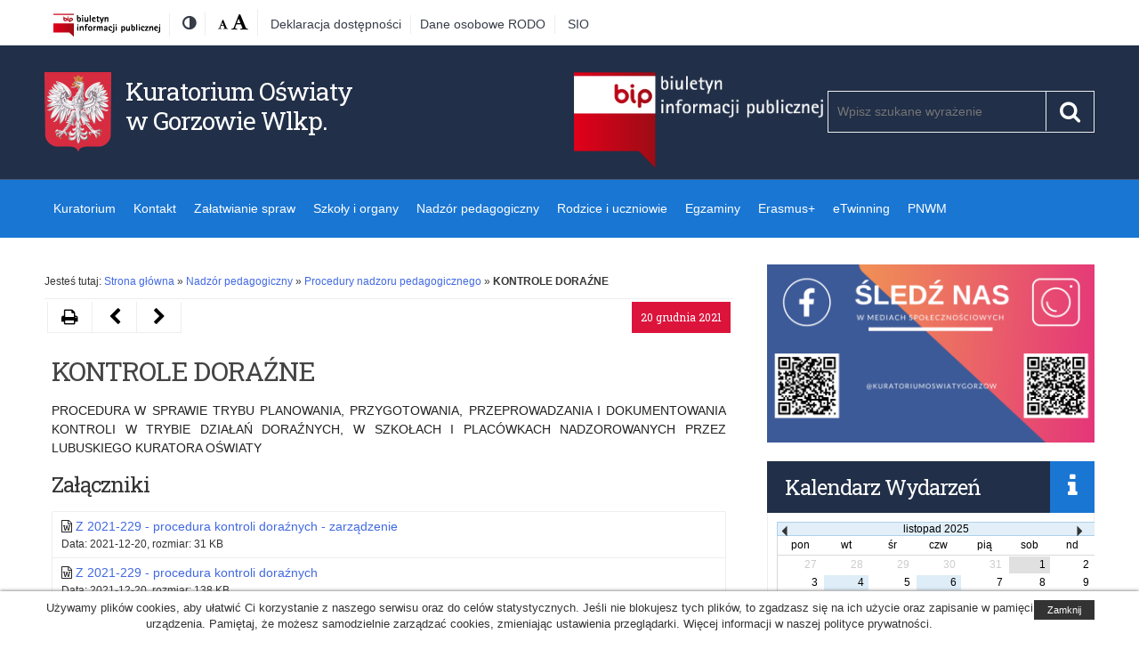

--- FILE ---
content_type: text/html; charset=UTF-8
request_url: http://ko-gorzow.edu.pl/kontrole-dorazne/
body_size: 17123
content:
<!DOCTYPE html>
<!--[if IE 7]>
<html class="ie ie7" lang="pl-PL">
<![endif]-->
<!--[if IE 8]>
<html class="ie ie8" lang="pl-PL">
<![endif]-->
<!--[if !(IE 7) | !(IE 8) ]><!-->
<html lang="pl-PL">
<!--<![endif]-->
<head>
	<meta charset="UTF-8">
	<meta name="viewport" content="width=device-width">
	<link rel="profile" href="http://gmpg.org/xfn/11">
	<link href="https://fonts.googleapis.com/css?family=Roboto+Slab:400&subset=latin-ext" rel="stylesheet"> 
	<link rel="shortcut icon" href="http://ko-gorzow.edu.pl/wp-content/themes/kuratorium/images/favicon.ico" type="image/vnd.microsoft.icon" />
	<meta http-equiv="X-UA-Compatible" content="IE=edge">
	
	
	<title>KONTROLE DORAŹNE &#8211; Kuratorium Oświaty w Gorzowie Wlkp.</title>
<meta name='robots' content='max-image-preview:large' />
	<style>img:is([sizes="auto" i], [sizes^="auto," i]) { contain-intrinsic-size: 3000px 1500px }</style>
	<link rel='dns-prefetch' href='//stats.wp.com' />
<link rel="alternate" type="application/rss+xml" title="Kuratorium Oświaty w Gorzowie Wlkp. &raquo; Kanał z wpisami" href="https://ko-gorzow.edu.pl/feed/" />
<link rel="alternate" type="application/rss+xml" title="Kuratorium Oświaty w Gorzowie Wlkp. &raquo; Kanał z komentarzami" href="https://ko-gorzow.edu.pl/comments/feed/" />
<link rel='stylesheet' id='wp-block-library-css' href='http://ko-gorzow.edu.pl/wp-includes/css/dist/block-library/style.min.css?ver=6.8.3' type='text/css' media='all' />
<style id='classic-theme-styles-inline-css' type='text/css'>
/*! This file is auto-generated */
.wp-block-button__link{color:#fff;background-color:#32373c;border-radius:9999px;box-shadow:none;text-decoration:none;padding:calc(.667em + 2px) calc(1.333em + 2px);font-size:1.125em}.wp-block-file__button{background:#32373c;color:#fff;text-decoration:none}
</style>
<link rel='stylesheet' id='mediaelement-css' href='http://ko-gorzow.edu.pl/wp-includes/js/mediaelement/mediaelementplayer-legacy.min.css?ver=4.2.17' type='text/css' media='all' />
<link rel='stylesheet' id='wp-mediaelement-css' href='http://ko-gorzow.edu.pl/wp-includes/js/mediaelement/wp-mediaelement.min.css?ver=6.8.3' type='text/css' media='all' />
<style id='jetpack-sharing-buttons-style-inline-css' type='text/css'>
.jetpack-sharing-buttons__services-list{display:flex;flex-direction:row;flex-wrap:wrap;gap:0;list-style-type:none;margin:5px;padding:0}.jetpack-sharing-buttons__services-list.has-small-icon-size{font-size:12px}.jetpack-sharing-buttons__services-list.has-normal-icon-size{font-size:16px}.jetpack-sharing-buttons__services-list.has-large-icon-size{font-size:24px}.jetpack-sharing-buttons__services-list.has-huge-icon-size{font-size:36px}@media print{.jetpack-sharing-buttons__services-list{display:none!important}}.editor-styles-wrapper .wp-block-jetpack-sharing-buttons{gap:0;padding-inline-start:0}ul.jetpack-sharing-buttons__services-list.has-background{padding:1.25em 2.375em}
</style>
<style id='global-styles-inline-css' type='text/css'>
:root{--wp--preset--aspect-ratio--square: 1;--wp--preset--aspect-ratio--4-3: 4/3;--wp--preset--aspect-ratio--3-4: 3/4;--wp--preset--aspect-ratio--3-2: 3/2;--wp--preset--aspect-ratio--2-3: 2/3;--wp--preset--aspect-ratio--16-9: 16/9;--wp--preset--aspect-ratio--9-16: 9/16;--wp--preset--color--black: #000000;--wp--preset--color--cyan-bluish-gray: #abb8c3;--wp--preset--color--white: #ffffff;--wp--preset--color--pale-pink: #f78da7;--wp--preset--color--vivid-red: #cf2e2e;--wp--preset--color--luminous-vivid-orange: #ff6900;--wp--preset--color--luminous-vivid-amber: #fcb900;--wp--preset--color--light-green-cyan: #7bdcb5;--wp--preset--color--vivid-green-cyan: #00d084;--wp--preset--color--pale-cyan-blue: #8ed1fc;--wp--preset--color--vivid-cyan-blue: #0693e3;--wp--preset--color--vivid-purple: #9b51e0;--wp--preset--gradient--vivid-cyan-blue-to-vivid-purple: linear-gradient(135deg,rgba(6,147,227,1) 0%,rgb(155,81,224) 100%);--wp--preset--gradient--light-green-cyan-to-vivid-green-cyan: linear-gradient(135deg,rgb(122,220,180) 0%,rgb(0,208,130) 100%);--wp--preset--gradient--luminous-vivid-amber-to-luminous-vivid-orange: linear-gradient(135deg,rgba(252,185,0,1) 0%,rgba(255,105,0,1) 100%);--wp--preset--gradient--luminous-vivid-orange-to-vivid-red: linear-gradient(135deg,rgba(255,105,0,1) 0%,rgb(207,46,46) 100%);--wp--preset--gradient--very-light-gray-to-cyan-bluish-gray: linear-gradient(135deg,rgb(238,238,238) 0%,rgb(169,184,195) 100%);--wp--preset--gradient--cool-to-warm-spectrum: linear-gradient(135deg,rgb(74,234,220) 0%,rgb(151,120,209) 20%,rgb(207,42,186) 40%,rgb(238,44,130) 60%,rgb(251,105,98) 80%,rgb(254,248,76) 100%);--wp--preset--gradient--blush-light-purple: linear-gradient(135deg,rgb(255,206,236) 0%,rgb(152,150,240) 100%);--wp--preset--gradient--blush-bordeaux: linear-gradient(135deg,rgb(254,205,165) 0%,rgb(254,45,45) 50%,rgb(107,0,62) 100%);--wp--preset--gradient--luminous-dusk: linear-gradient(135deg,rgb(255,203,112) 0%,rgb(199,81,192) 50%,rgb(65,88,208) 100%);--wp--preset--gradient--pale-ocean: linear-gradient(135deg,rgb(255,245,203) 0%,rgb(182,227,212) 50%,rgb(51,167,181) 100%);--wp--preset--gradient--electric-grass: linear-gradient(135deg,rgb(202,248,128) 0%,rgb(113,206,126) 100%);--wp--preset--gradient--midnight: linear-gradient(135deg,rgb(2,3,129) 0%,rgb(40,116,252) 100%);--wp--preset--font-size--small: 13px;--wp--preset--font-size--medium: 20px;--wp--preset--font-size--large: 36px;--wp--preset--font-size--x-large: 42px;--wp--preset--spacing--20: 0.44rem;--wp--preset--spacing--30: 0.67rem;--wp--preset--spacing--40: 1rem;--wp--preset--spacing--50: 1.5rem;--wp--preset--spacing--60: 2.25rem;--wp--preset--spacing--70: 3.38rem;--wp--preset--spacing--80: 5.06rem;--wp--preset--shadow--natural: 6px 6px 9px rgba(0, 0, 0, 0.2);--wp--preset--shadow--deep: 12px 12px 50px rgba(0, 0, 0, 0.4);--wp--preset--shadow--sharp: 6px 6px 0px rgba(0, 0, 0, 0.2);--wp--preset--shadow--outlined: 6px 6px 0px -3px rgba(255, 255, 255, 1), 6px 6px rgba(0, 0, 0, 1);--wp--preset--shadow--crisp: 6px 6px 0px rgba(0, 0, 0, 1);}:where(.is-layout-flex){gap: 0.5em;}:where(.is-layout-grid){gap: 0.5em;}body .is-layout-flex{display: flex;}.is-layout-flex{flex-wrap: wrap;align-items: center;}.is-layout-flex > :is(*, div){margin: 0;}body .is-layout-grid{display: grid;}.is-layout-grid > :is(*, div){margin: 0;}:where(.wp-block-columns.is-layout-flex){gap: 2em;}:where(.wp-block-columns.is-layout-grid){gap: 2em;}:where(.wp-block-post-template.is-layout-flex){gap: 1.25em;}:where(.wp-block-post-template.is-layout-grid){gap: 1.25em;}.has-black-color{color: var(--wp--preset--color--black) !important;}.has-cyan-bluish-gray-color{color: var(--wp--preset--color--cyan-bluish-gray) !important;}.has-white-color{color: var(--wp--preset--color--white) !important;}.has-pale-pink-color{color: var(--wp--preset--color--pale-pink) !important;}.has-vivid-red-color{color: var(--wp--preset--color--vivid-red) !important;}.has-luminous-vivid-orange-color{color: var(--wp--preset--color--luminous-vivid-orange) !important;}.has-luminous-vivid-amber-color{color: var(--wp--preset--color--luminous-vivid-amber) !important;}.has-light-green-cyan-color{color: var(--wp--preset--color--light-green-cyan) !important;}.has-vivid-green-cyan-color{color: var(--wp--preset--color--vivid-green-cyan) !important;}.has-pale-cyan-blue-color{color: var(--wp--preset--color--pale-cyan-blue) !important;}.has-vivid-cyan-blue-color{color: var(--wp--preset--color--vivid-cyan-blue) !important;}.has-vivid-purple-color{color: var(--wp--preset--color--vivid-purple) !important;}.has-black-background-color{background-color: var(--wp--preset--color--black) !important;}.has-cyan-bluish-gray-background-color{background-color: var(--wp--preset--color--cyan-bluish-gray) !important;}.has-white-background-color{background-color: var(--wp--preset--color--white) !important;}.has-pale-pink-background-color{background-color: var(--wp--preset--color--pale-pink) !important;}.has-vivid-red-background-color{background-color: var(--wp--preset--color--vivid-red) !important;}.has-luminous-vivid-orange-background-color{background-color: var(--wp--preset--color--luminous-vivid-orange) !important;}.has-luminous-vivid-amber-background-color{background-color: var(--wp--preset--color--luminous-vivid-amber) !important;}.has-light-green-cyan-background-color{background-color: var(--wp--preset--color--light-green-cyan) !important;}.has-vivid-green-cyan-background-color{background-color: var(--wp--preset--color--vivid-green-cyan) !important;}.has-pale-cyan-blue-background-color{background-color: var(--wp--preset--color--pale-cyan-blue) !important;}.has-vivid-cyan-blue-background-color{background-color: var(--wp--preset--color--vivid-cyan-blue) !important;}.has-vivid-purple-background-color{background-color: var(--wp--preset--color--vivid-purple) !important;}.has-black-border-color{border-color: var(--wp--preset--color--black) !important;}.has-cyan-bluish-gray-border-color{border-color: var(--wp--preset--color--cyan-bluish-gray) !important;}.has-white-border-color{border-color: var(--wp--preset--color--white) !important;}.has-pale-pink-border-color{border-color: var(--wp--preset--color--pale-pink) !important;}.has-vivid-red-border-color{border-color: var(--wp--preset--color--vivid-red) !important;}.has-luminous-vivid-orange-border-color{border-color: var(--wp--preset--color--luminous-vivid-orange) !important;}.has-luminous-vivid-amber-border-color{border-color: var(--wp--preset--color--luminous-vivid-amber) !important;}.has-light-green-cyan-border-color{border-color: var(--wp--preset--color--light-green-cyan) !important;}.has-vivid-green-cyan-border-color{border-color: var(--wp--preset--color--vivid-green-cyan) !important;}.has-pale-cyan-blue-border-color{border-color: var(--wp--preset--color--pale-cyan-blue) !important;}.has-vivid-cyan-blue-border-color{border-color: var(--wp--preset--color--vivid-cyan-blue) !important;}.has-vivid-purple-border-color{border-color: var(--wp--preset--color--vivid-purple) !important;}.has-vivid-cyan-blue-to-vivid-purple-gradient-background{background: var(--wp--preset--gradient--vivid-cyan-blue-to-vivid-purple) !important;}.has-light-green-cyan-to-vivid-green-cyan-gradient-background{background: var(--wp--preset--gradient--light-green-cyan-to-vivid-green-cyan) !important;}.has-luminous-vivid-amber-to-luminous-vivid-orange-gradient-background{background: var(--wp--preset--gradient--luminous-vivid-amber-to-luminous-vivid-orange) !important;}.has-luminous-vivid-orange-to-vivid-red-gradient-background{background: var(--wp--preset--gradient--luminous-vivid-orange-to-vivid-red) !important;}.has-very-light-gray-to-cyan-bluish-gray-gradient-background{background: var(--wp--preset--gradient--very-light-gray-to-cyan-bluish-gray) !important;}.has-cool-to-warm-spectrum-gradient-background{background: var(--wp--preset--gradient--cool-to-warm-spectrum) !important;}.has-blush-light-purple-gradient-background{background: var(--wp--preset--gradient--blush-light-purple) !important;}.has-blush-bordeaux-gradient-background{background: var(--wp--preset--gradient--blush-bordeaux) !important;}.has-luminous-dusk-gradient-background{background: var(--wp--preset--gradient--luminous-dusk) !important;}.has-pale-ocean-gradient-background{background: var(--wp--preset--gradient--pale-ocean) !important;}.has-electric-grass-gradient-background{background: var(--wp--preset--gradient--electric-grass) !important;}.has-midnight-gradient-background{background: var(--wp--preset--gradient--midnight) !important;}.has-small-font-size{font-size: var(--wp--preset--font-size--small) !important;}.has-medium-font-size{font-size: var(--wp--preset--font-size--medium) !important;}.has-large-font-size{font-size: var(--wp--preset--font-size--large) !important;}.has-x-large-font-size{font-size: var(--wp--preset--font-size--x-large) !important;}
:where(.wp-block-post-template.is-layout-flex){gap: 1.25em;}:where(.wp-block-post-template.is-layout-grid){gap: 1.25em;}
:where(.wp-block-columns.is-layout-flex){gap: 2em;}:where(.wp-block-columns.is-layout-grid){gap: 2em;}
:root :where(.wp-block-pullquote){font-size: 1.5em;line-height: 1.6;}
</style>
<link rel='stylesheet' id='wppopups-base-css' href='http://ko-gorzow.edu.pl/wp-content/plugins/wp-popups-lite/src/assets/css/wppopups-base.css?ver=2.2.0.3' type='text/css' media='all' />
<link rel='stylesheet' id='parent-style-css' href='http://ko-gorzow.edu.pl/wp-content/themes/kuratorium/style.min.css?ver=6.8.3' type='text/css' media='all' />
<link rel='stylesheet' id='men-style-css' href='http://ko-gorzow.edu.pl/wp-content/themes/kuratorium_child/style.min.css?ver=1.0.0' type='text/css' media='all' />
<link rel='stylesheet' id='font-awesome-css' href='http://ko-gorzow.edu.pl/wp-content/themes/kuratorium/fonts/font-awesome.min.css?ver=20170303' type='text/css' media='all' />
<link rel='stylesheet' id='prettyPhoto-css' href='http://ko-gorzow.edu.pl/wp-content/themes/kuratorium/css/prettyPhoto.css?ver=20170303' type='text/css' media='all' />
<script type="text/javascript" src="http://ko-gorzow.edu.pl/wp-includes/js/jquery/jquery.min.js?ver=3.7.1" id="jquery-core-js"></script>
<script type="text/javascript" src="http://ko-gorzow.edu.pl/wp-includes/js/jquery/jquery-migrate.min.js?ver=3.4.1" id="jquery-migrate-js"></script>
<link rel="https://api.w.org/" href="https://ko-gorzow.edu.pl/wp-json/" /><link rel="alternate" title="JSON" type="application/json" href="https://ko-gorzow.edu.pl/wp-json/wp/v2/posts/51774" /><link rel="canonical" href="https://ko-gorzow.edu.pl/kontrole-dorazne/" />
<link rel="alternate" title="oEmbed (JSON)" type="application/json+oembed" href="https://ko-gorzow.edu.pl/wp-json/oembed/1.0/embed?url=https%3A%2F%2Fko-gorzow.edu.pl%2Fkontrole-dorazne%2F" />
<link rel="alternate" title="oEmbed (XML)" type="text/xml+oembed" href="https://ko-gorzow.edu.pl/wp-json/oembed/1.0/embed?url=https%3A%2F%2Fko-gorzow.edu.pl%2Fkontrole-dorazne%2F&#038;format=xml" />
<script type="text/javascript">
(function(url){
	if(/(?:Chrome\/26\.0\.1410\.63 Safari\/537\.31|WordfenceTestMonBot)/.test(navigator.userAgent)){ return; }
	var addEvent = function(evt, handler) {
		if (window.addEventListener) {
			document.addEventListener(evt, handler, false);
		} else if (window.attachEvent) {
			document.attachEvent('on' + evt, handler);
		}
	};
	var removeEvent = function(evt, handler) {
		if (window.removeEventListener) {
			document.removeEventListener(evt, handler, false);
		} else if (window.detachEvent) {
			document.detachEvent('on' + evt, handler);
		}
	};
	var evts = 'contextmenu dblclick drag dragend dragenter dragleave dragover dragstart drop keydown keypress keyup mousedown mousemove mouseout mouseover mouseup mousewheel scroll'.split(' ');
	var logHuman = function() {
		if (window.wfLogHumanRan) { return; }
		window.wfLogHumanRan = true;
		var wfscr = document.createElement('script');
		wfscr.type = 'text/javascript';
		wfscr.async = true;
		wfscr.src = url + '&r=' + Math.random();
		(document.getElementsByTagName('head')[0]||document.getElementsByTagName('body')[0]).appendChild(wfscr);
		for (var i = 0; i < evts.length; i++) {
			removeEvent(evts[i], logHuman);
		}
	};
	for (var i = 0; i < evts.length; i++) {
		addEvent(evts[i], logHuman);
	}
})('//ko-gorzow.edu.pl/?wordfence_lh=1&hid=9015174E3586FD203A63219A8B5938D7');
</script>	<style>img#wpstats{display:none}</style>
		<!--[if lt IE 9]>
<script src="http://ko-gorzow.edu.pl/wp-content/themes/kuratorium/js/ie/html5.js"></script>
<![endif]-->
<link rel="icon" href="https://ko-gorzow.edu.pl/wp-content/uploads/2023/04/transparentny_bialy-512-156x140.png" sizes="32x32" />
<link rel="icon" href="https://ko-gorzow.edu.pl/wp-content/uploads/2023/04/transparentny_bialy-512.png" sizes="192x192" />
<link rel="apple-touch-icon" href="https://ko-gorzow.edu.pl/wp-content/uploads/2023/04/transparentny_bialy-512.png" />
<meta name="msapplication-TileImage" content="https://ko-gorzow.edu.pl/wp-content/uploads/2023/04/transparentny_bialy-512.png" />
	<link rel="stylesheet" href="http://ko-gorzow.edu.pl/wp-content/themes/kuratorium/css/custom.css"  type="text/css" />
</head>
<body class="wp-singular post-template-default single single-post postid-51774 single-format-standard wp-theme-kuratorium wp-child-theme-kuratorium_child metaslider-plugin chrome">
<div id="fb-root"></div>
<div id="page" class="hfeed site">
	<div class="skip-links">
		<a class="skip-link screen-reader-text" href="#main-content">Przejdź do treśći</a>
		<a class="skip-link screen-reader-text" href="#site-navigation">Przejdź do nawigacji</a>
		<a class="skip-link screen-reader-text" href="https://ko-gorzow.edu.pl/deklaracja-dostepnosci/">Dostępność</a>
	</div>


	<!--[if lt IE 9]>
	<div class="oldBrowser">
		<div class="browser-wrapper">
			<h3>Twoja przeglądarka jest za stara.</h3>
			<p>Ta witryna nie obsługuje tej wersji przeglądarki, przez co niektóre funkcjonalności mogą być ograniczone. Używanie nieaktualnych wersji przeglądarek może narazić Cię na niebezpieczeństwo ataku i utraty danych. Sugerujemy aktualizację do najnowszej wersji:			<a href="https://www.mozilla.org/pl/firefox/new/">Firefox</a>, 
			<a href="https://www.google.com/chrome">Google Chrome</a>, 
			<a href="http://windows.microsoft.com/pl-PL/internet-explorer/products/ie/home">Internet Explorer</a>, 
			<a href="http://www.opera.com/">Opera</a>.
		</p>
		</div>
	</div>
	<![endif]-->
	
	
	<header id="masthead" class="site-header">
		<div class="container">
			<div class="wrapper">

				<ul class="menu-top-left inline">
					<li class="bip"><a href="https://www.gov.pl/web/bip" target="_blank"><img src="http://ko-gorzow.edu.pl/wp-content/themes/kuratorium/images/logoBIP.png" alt="Biuletyn Informacji Publicznej GOV" /></a></li>
					<li class="contrast-version">
						<a href="#" class="switch-to-contrast" title="Zmień kontrast"><span class="screen-reader-text">Kontrast</span><span class="fa fa-adjust" aria-hidden="true"></span></a>
					</li>
					<li class="font-size">
						<span class="screen-reader-text">Rozmiar czcionki:</span> 
						<a href="#" title="" class="font-normal"><span class="screen-reader-text">Domyślna</span><span class="fa fa-font" aria-hidden="true"></span></a>
						<a href="#" title="" class="font-large"><span class="screen-reader-text">Wielka</span><span class="fa fa-font" aria-hidden="true"></span></a>
					</li>
<li class="poprzednia">
<a href="https://ko-gorzow.edu.pl/deklaracja-dostepnosci/">Deklaracja dostępności</a>    <li class="poprzednia"> <a href=http://ko-gorzow.edu.pl/category/dane-osobowe/">Dane osobowe RODO</a></li> <li class="poprzednia">    <a href=http://ko-gorzow.edu.pl/category/system-informacji-owiatowej-sio/sio/">SIO</a></li>
				</ul>
								</div>
		</div>
		<div class="container headbg">
			<div class="wrapper">
				<div class="site-branding">
					<div class="header-logo-wrapper">
					<div class="header-logo-image">
											<a href="https://ko-gorzow.edu.pl/" rel="home" itemprop="url">
							<img src="http://ko-gorzow.edu.pl/wp-content/themes/kuratorium/images/logo.png" alt="Godło Polski" />
						</a>
					</div>
										<div class="header-logo-title">
						<div class="site-title">
							<a href="https://ko-gorzow.edu.pl/"  rel="home" itemprop="url">
								Kuratorium Oświaty w Gorzowie Wlkp.							</a>
						</div>
					</div>
										</div> 

					<div class="search-wrapper">
<a href="http://bip.ko-gorzow.edu.pl/" target="_blank" class="right bip_fix" ><img src="http://ko-gorzow.edu.pl/wp-content/themes/kuratorium/images/bip_big.png" alt="Biuletyn Informacji Publicznej Kuratorium Oświaty w Gorzowie Wielkopolskim" width="280" height="100" /></a>
						<form role="search" method="get" class="search-form" action="/">
	<div class="search-input-box">
		<label for="search-input"><span class="screen-reader-text">Szukaj</span></label>
		<span class="screen-reader-text">Pole wymagane. Wpisz minimum 3 znaki.</span>
		<input required="required" aria-required="true" class="search-input" id="search-input" placeholder="Wpisz szukane wyrażenie" value="" name="s" type="search">
        <button class="search-submit" type="submit"><span class="screen-reader-text">Szukaj</span><span class="fa fa-search"></span></button>
	</div>
</form>								</div>

				</div><!-- .site-branding -->

			  

			</div>
		</div>
	</header><!-- #masthead -->
	<nav id="site-navigation" class="main-navigation group">
		<div class="container">
			<div class="wrapper">
			<button class="menu-toggle" aria-controls="primary-menu" aria-expanded="false"><span class="fa fa-navicon"></span> <span class="hide">Rozwiń</span></button>
			<div id="primary-menu" class="menu-wrapper"><ul id="menu-kuratorium" class="primary-menu"><li id="menu-item-23456" class="menu-item menu-item-type-taxonomy menu-item-object-category menu-item-has-children menu-item-23456"><a href="https://ko-gorzow.edu.pl/category/kuratorium/">Kuratorium</a>
<ul class="sub-menu">
	<li id="menu-item-27986" class="menu-item menu-item-type-post_type menu-item-object-post menu-item-27986"><a href="https://ko-gorzow.edu.pl/struktura-organizacyjna-kuratorium/">Struktura Organizacyjna Kuratorium</a></li>
	<li id="menu-item-27864" class="menu-item menu-item-type-post_type menu-item-object-post menu-item-27864"><a href="https://ko-gorzow.edu.pl/pracownicy/">Pracownicy kuratorium</a></li>
	<li id="menu-item-23449" class="menu-item menu-item-type-taxonomy menu-item-object-category menu-item-23449"><a href="https://ko-gorzow.edu.pl/category/kuratorium/komunikaty-men/">Komunikaty MEN</a></li>
	<li id="menu-item-23448" class="menu-item menu-item-type-taxonomy menu-item-object-category menu-item-23448"><a href="https://ko-gorzow.edu.pl/category/kuratorium/komunikaty-kuratora/">Komunikaty kuratora</a></li>
	<li id="menu-item-27806" class="menu-item menu-item-type-taxonomy menu-item-object-category menu-item-27806"><a href="https://ko-gorzow.edu.pl/category/kuratorium/aktualnosci/">Aktualności</a></li>
	<li id="menu-item-27593" class="menu-item menu-item-type-taxonomy menu-item-object-category menu-item-27593"><a href="https://ko-gorzow.edu.pl/category/kuratorium/wydarzenia/">Wydarzenia LKO</a></li>
	<li id="menu-item-27581" class="menu-item menu-item-type-taxonomy menu-item-object-category menu-item-27581"><a href="https://ko-gorzow.edu.pl/category/kuratorium/regulamin-organizacyjny/">Regulamin Organizacyjny</a></li>
	<li id="menu-item-27582" class="menu-item menu-item-type-taxonomy menu-item-object-category menu-item-27582"><a href="https://ko-gorzow.edu.pl/category/kuratorium/zarzdzenia-kuratora/">Zarządzenia kuratora</a></li>
	<li id="menu-item-27584" class="menu-item menu-item-type-taxonomy menu-item-object-category menu-item-27584"><a href="https://ko-gorzow.edu.pl/category/kuratorium/szkoy-i-placowki/">Szkoły i placówki</a></li>
	<li id="menu-item-23463" class="menu-item menu-item-type-taxonomy menu-item-object-category menu-item-23463"><a href="https://ko-gorzow.edu.pl/category/konferencje-i-narady/">Konferencje i narady</a></li>
	<li id="menu-item-67542" class="menu-item menu-item-type-taxonomy menu-item-object-category menu-item-67542"><a href="https://ko-gorzow.edu.pl/category/powodz-2024/">Powódź 2024</a></li>
	<li id="menu-item-69136" class="menu-item menu-item-type-taxonomy menu-item-object-category menu-item-69136"><a href="https://ko-gorzow.edu.pl/category/kuratorium/reforma-programowa/">Reforma programowa 2026</a></li>
</ul>
</li>
<li id="menu-item-27863" class="menu-item menu-item-type-post_type menu-item-object-post menu-item-27863"><a href="https://ko-gorzow.edu.pl/kontakt/">Kontakt</a></li>
<li id="menu-item-27583" class="menu-item menu-item-type-taxonomy menu-item-object-category menu-item-has-children menu-item-27583"><a href="https://ko-gorzow.edu.pl/category/zalatwianie-spraw/">Załatwianie spraw</a>
<ul class="sub-menu">
	<li id="menu-item-27656" class="menu-item menu-item-type-post_type menu-item-object-post menu-item-27656"><a href="https://ko-gorzow.edu.pl/wydawanie-duplikatow-swiadectw-i-dyplomow-szkol-zlikwidowanych-lub-przeksztalconych/">Duplikaty świadectw</a></li>
	<li id="menu-item-27654" class="menu-item menu-item-type-post_type menu-item-object-post menu-item-27654"><a href="https://ko-gorzow.edu.pl/uznawanie-wiadectw-uzyskanych-za-granic/">Uznawanie świadectw uzyskanych za granicą</a></li>
	<li id="menu-item-27655" class="menu-item menu-item-type-post_type menu-item-object-post menu-item-27655"><a href="https://ko-gorzow.edu.pl/legalizacja-wiadectw-przeznaczonych-do-obrotu-prawnego-za-granic/">Uwierzytelnienie świadectw</a></li>
	<li id="menu-item-36407" class="menu-item menu-item-type-post_type menu-item-object-post menu-item-36407"><a href="https://ko-gorzow.edu.pl/wydawanie-zaswiadczen-z-przebiegu-nauki-szkol-zlikwidowanych-lub-przeksztalconych/">Zaświadczenia z przebiegu nauki</a></li>
	<li id="menu-item-36411" class="menu-item menu-item-type-post_type menu-item-object-post menu-item-36411"><a href="https://ko-gorzow.edu.pl/poswiadczenie-klauzula-apostille-swiadectw-dyplomow-przeznaczonych-do-obrotu-prawnego-za-granica/">Apostille</a></li>
	<li id="menu-item-23442" class="menu-item menu-item-type-taxonomy menu-item-object-category menu-item-23442"><a href="https://ko-gorzow.edu.pl/category/zalatwianie-spraw/owiadczenia-lustracyjne/">Obowiązek lustracji</a></li>
	<li id="menu-item-23452" class="menu-item menu-item-type-taxonomy menu-item-object-category menu-item-23452"><a href="https://ko-gorzow.edu.pl/category/zalatwianie-spraw/patronat-kuratora/">Patronat Lubuskiego Kuratora Oświaty</a></li>
	<li id="menu-item-27807" class="menu-item menu-item-type-taxonomy menu-item-object-category menu-item-27807"><a href="https://ko-gorzow.edu.pl/category/zalatwianie-spraw/wycieczki-zagraniczne/">Wycieczki zagraniczne</a></li>
	<li id="menu-item-29455" class="menu-item menu-item-type-taxonomy menu-item-object-category menu-item-29455"><a href="https://ko-gorzow.edu.pl/category/zalatwianie-spraw/zglaszanie-wypoczynku/">Zgłaszanie wypoczynku</a></li>
</ul>
</li>
<li id="menu-item-27809" class="menu-item menu-item-type-taxonomy menu-item-object-category menu-item-has-children menu-item-27809"><a href="https://ko-gorzow.edu.pl/category/szkoly-i-organy-prowadzace/">Szkoły i organy</a>
<ul class="sub-menu">
	<li id="menu-item-23446" class="menu-item menu-item-type-taxonomy menu-item-object-category menu-item-23446"><a href="https://ko-gorzow.edu.pl/category/szkoly-i-organy-prowadzace/akredytacja/">Akredytacja</a></li>
	<li id="menu-item-27586" class="menu-item menu-item-type-taxonomy menu-item-object-category menu-item-27586"><a href="https://ko-gorzow.edu.pl/category/szkoly-i-organy-prowadzace/bezpieczenstwo-i-profilaktyka/">Bezpieczeństwo i profilaktyka</a></li>
	<li id="menu-item-27814" class="menu-item menu-item-type-taxonomy menu-item-object-category menu-item-27814"><a href="https://ko-gorzow.edu.pl/category/szkoly-i-organy-prowadzace/programy-rzadowe/">Programy rządowe</a></li>
	<li id="menu-item-27815" class="menu-item menu-item-type-taxonomy menu-item-object-category menu-item-has-children menu-item-27815"><a href="https://ko-gorzow.edu.pl/category/szkoly-i-organy-prowadzace/dotacje/">Dotacje</a>
	<ul class="sub-menu">
		<li id="menu-item-27591" class="menu-item menu-item-type-taxonomy menu-item-object-category menu-item-27591"><a href="https://ko-gorzow.edu.pl/category/stypendia-i-pomoc-socjalna/">Pomoc socjalna</a></li>
	</ul>
</li>
	<li id="menu-item-23439" class="menu-item menu-item-type-taxonomy menu-item-object-category menu-item-23439"><a href="https://ko-gorzow.edu.pl/category/szkoly-i-organy-prowadzace/innowacje-i-eksperymenty/">Eksperymenty pedagogiczne</a></li>
	<li id="menu-item-27810" class="menu-item menu-item-type-taxonomy menu-item-object-category menu-item-27810"><a href="https://ko-gorzow.edu.pl/category/szkoly-i-organy-prowadzace/rekrutacja/">Rekrutacja</a></li>
	<li id="menu-item-27812" class="menu-item menu-item-type-taxonomy menu-item-object-category menu-item-27812"><a href="https://ko-gorzow.edu.pl/category/szkoly-i-organy-prowadzace/sio/">System Informacji Oświatowej (SIO)</a></li>
	<li id="menu-item-23433" class="menu-item menu-item-type-taxonomy menu-item-object-category menu-item-has-children menu-item-23433"><a href="https://ko-gorzow.edu.pl/category/szkoly-i-organy-prowadzace/dyrektorzy-i-nauczyciele/">Dyrektorzy i nauczyciele</a>
	<ul class="sub-menu">
		<li id="menu-item-23434" class="menu-item menu-item-type-taxonomy menu-item-object-category menu-item-23434"><a href="https://ko-gorzow.edu.pl/category/szkoly-i-organy-prowadzace/dyrektorzy-i-nauczyciele/awans-zawodowy/">Awans zawodowy</a></li>
		<li id="menu-item-23441" class="menu-item menu-item-type-taxonomy menu-item-object-category menu-item-23441"><a href="https://ko-gorzow.edu.pl/category/szkoly-i-organy-prowadzace/dyrektorzy-i-nauczyciele/nagrody-i-odznaczenia/">Nagrody i odznaczenia</a></li>
		<li id="menu-item-27817" class="menu-item menu-item-type-taxonomy menu-item-object-category menu-item-27817"><a href="https://ko-gorzow.edu.pl/category/szkoly-i-organy-prowadzace/dyrektorzy-i-nauczyciele/procedury-dyrektorzy-i-nauczyciele/">Procedury dyrektorzy i nauczyciele</a></li>
		<li id="menu-item-23437" class="menu-item menu-item-type-taxonomy menu-item-object-category menu-item-23437"><a href="https://ko-gorzow.edu.pl/category/szkoly-i-organy-prowadzace/dyrektorzy-i-nauczyciele/doskonalenie-zawodowe/">Doskonalenie zawodowe</a></li>
		<li id="menu-item-23443" class="menu-item menu-item-type-taxonomy menu-item-object-category menu-item-23443"><a href="https://ko-gorzow.edu.pl/category/szkoly-i-organy-prowadzace/dyrektorzy-i-nauczyciele/projekty-i-konkursy-dla-nauczycieli/">Projekty i konkursy dla nauczycieli</a></li>
	</ul>
</li>
	<li id="menu-item-27818" class="menu-item menu-item-type-taxonomy menu-item-object-category menu-item-has-children menu-item-27818"><a href="https://ko-gorzow.edu.pl/category/rodzice-i-uczniowie/konkursy-olimpiady-i-turnieje/">Konkursy, olimpiady i turnieje</a>
	<ul class="sub-menu">
		<li id="menu-item-23479" class="menu-item menu-item-type-taxonomy menu-item-object-category menu-item-23479"><a href="https://ko-gorzow.edu.pl/category/rodzice-i-uczniowie/konkursy-olimpiady-i-turnieje/konkursy-przedmiotowe/">Konkursy przedmiotowe</a></li>
		<li id="menu-item-23481" class="menu-item menu-item-type-taxonomy menu-item-object-category menu-item-23481"><a href="https://ko-gorzow.edu.pl/category/rodzice-i-uczniowie/konkursy-olimpiady-i-turnieje/olimpiady-turnieje-i-inne-konkursy/">Olimpiady, turnieje i inne konkursy</a></li>
		<li id="menu-item-23435" class="menu-item menu-item-type-taxonomy menu-item-object-category menu-item-23435"><a href="https://ko-gorzow.edu.pl/category/rodzice-i-uczniowie/konkursy-olimpiady-i-turnieje/brd/">BRD</a></li>
	</ul>
</li>
	<li id="menu-item-27819" class="menu-item menu-item-type-taxonomy menu-item-object-category menu-item-27819"><a href="https://ko-gorzow.edu.pl/category/szkoly-i-organy-prowadzace/organizacja-sieci-szkol/">Organizacja sieci szkół</a></li>
	<li id="menu-item-27813" class="menu-item menu-item-type-taxonomy menu-item-object-category menu-item-27813"><a href="https://ko-gorzow.edu.pl/category/szkoly-i-organy-prowadzace/szkoy-niepubliczne/">Szkoły niepubliczne</a></li>
	<li id="menu-item-27811" class="menu-item menu-item-type-taxonomy menu-item-object-category menu-item-27811"><a href="https://ko-gorzow.edu.pl/category/szkoly-i-organy-prowadzace/stypendia-prm-i-men/">Stypendia PRM i MEN</a></li>
	<li id="menu-item-27589" class="menu-item menu-item-type-taxonomy menu-item-object-category menu-item-27589"><a href="https://ko-gorzow.edu.pl/category/szkoa-promujca-zdrowie/">Szkoła Promująca Zdrowie</a></li>
	<li id="menu-item-28147" class="menu-item menu-item-type-taxonomy menu-item-object-category menu-item-28147"><a href="https://ko-gorzow.edu.pl/category/szkoly-i-organy-prowadzace/crod/">Centralny Rejestr Orzeczeń Dyscyplinarnych</a></li>
	<li id="menu-item-29909" class="menu-item menu-item-type-taxonomy menu-item-object-category menu-item-29909"><a href="https://ko-gorzow.edu.pl/category/szkoly-i-organy-prowadzace/procedury/">Procedury</a></li>
	<li id="menu-item-30925" class="menu-item menu-item-type-taxonomy menu-item-object-category menu-item-30925"><a href="https://ko-gorzow.edu.pl/category/szkoly-i-organy-prowadzace/ksztacenie/">Kształcenie</a></li>
	<li id="menu-item-69489" class="menu-item menu-item-type-taxonomy menu-item-object-category menu-item-69489"><a href="https://ko-gorzow.edu.pl/category/szkoly-i-organy-prowadzace/mediacje/">Mediacje w szkole</a></li>
	<li id="menu-item-71333" class="menu-item menu-item-type-taxonomy menu-item-object-category menu-item-71333"><a href="https://ko-gorzow.edu.pl/category/szkoly-i-organy-prowadzace/programy-rzadowe/przyjazna-szkola/">Przyjazna szkoła</a></li>
</ul>
</li>
<li id="menu-item-23461" class="menu-item menu-item-type-taxonomy menu-item-object-category current-post-ancestor menu-item-has-children menu-item-23461"><a href="https://ko-gorzow.edu.pl/category/nadzor-pedagogiczny/">Nadzór pedagogiczny</a>
<ul class="sub-menu">
	<li id="menu-item-28317" class="menu-item menu-item-type-taxonomy menu-item-object-category menu-item-has-children menu-item-28317"><a href="https://ko-gorzow.edu.pl/category/nadzor-pedagogiczny/organizacja-nadzoru-pedagogicznego/">Organizacja nadzoru pedagogicznego</a>
	<ul class="sub-menu">
		<li id="menu-item-60751" class="menu-item menu-item-type-taxonomy menu-item-object-category menu-item-60751"><a href="https://ko-gorzow.edu.pl/category/nadzor-pedagogiczny/organizacja-nadzoru-pedagogicznego/1-rok-szkolny-2023-2024/">2. Rok szkolny 2023-2024</a></li>
		<li id="menu-item-60752" class="menu-item menu-item-type-taxonomy menu-item-object-category menu-item-60752"><a href="https://ko-gorzow.edu.pl/category/nadzor-pedagogiczny/organizacja-nadzoru-pedagogicznego/rok-szkolny-2022-2023/">3. Rok szkolny 2022-2023</a></li>
		<li id="menu-item-60753" class="menu-item menu-item-type-taxonomy menu-item-object-category menu-item-60753"><a href="https://ko-gorzow.edu.pl/category/nadzor-pedagogiczny/organizacja-nadzoru-pedagogicznego/rok-szkolny-2020-2021/">4. Rok szkolny 2020/2021</a></li>
		<li id="menu-item-60754" class="menu-item menu-item-type-taxonomy menu-item-object-category menu-item-60754"><a href="https://ko-gorzow.edu.pl/category/nadzor-pedagogiczny/organizacja-nadzoru-pedagogicznego/rok-szkolny-2019-2020/">5. Rok szkolny 2019/2020</a></li>
		<li id="menu-item-60755" class="menu-item menu-item-type-taxonomy menu-item-object-category menu-item-60755"><a href="https://ko-gorzow.edu.pl/category/nadzor-pedagogiczny/organizacja-nadzoru-pedagogicznego/1-rok-szkolny-2018-2019/">6. Rok szkolny 2018/2019</a></li>
		<li id="menu-item-30660" class="menu-item menu-item-type-taxonomy menu-item-object-category menu-item-30660"><a href="https://ko-gorzow.edu.pl/category/nadzor-pedagogiczny/organizacja-nadzoru-pedagogicznego/1rok-szkolny-20172018/">7. Rok szkolny 2017/2018</a></li>
		<li id="menu-item-30659" class="menu-item menu-item-type-taxonomy menu-item-object-category menu-item-30659"><a href="https://ko-gorzow.edu.pl/category/nadzor-pedagogiczny/organizacja-nadzoru-pedagogicznego/rok-szkolny-20162017/">8. Rok szkolny 2016/2017</a></li>
		<li id="menu-item-33771" class="menu-item menu-item-type-post_type menu-item-object-post menu-item-33771"><a href="https://ko-gorzow.edu.pl/?p=28150">Wykaz wizytatorów Kuratorium Oświaty w Gorzowie Wielkopolskim nadzorujących szkoły i placówki  województwa lubuskiego</a></li>
	</ul>
</li>
	<li id="menu-item-23465" class="menu-item menu-item-type-taxonomy menu-item-object-category menu-item-23465"><a href="https://ko-gorzow.edu.pl/category/nadzor-pedagogiczny/plan-nadzoru-kuratora-owiaty/">Plan nadzoru Kuratora Oświaty</a></li>
	<li id="menu-item-27824" class="menu-item menu-item-type-custom menu-item-object-custom menu-item-27824"><a href="http://bip.ko-gorzow.edu.pl/bipkontrole/">Kontrole- serwis</a></li>
	<li id="menu-item-27933" class="menu-item menu-item-type-taxonomy menu-item-object-category menu-item-27933"><a href="https://ko-gorzow.edu.pl/category/nadzor-pedagogiczny/raporty-i-protokoy/">Raporty i protokoły</a></li>
	<li id="menu-item-27585" class="menu-item menu-item-type-taxonomy menu-item-object-category menu-item-27585"><a href="https://ko-gorzow.edu.pl/category/nadzor-pedagogiczny/wspomaganie/">Wspomaganie</a></li>
	<li id="menu-item-51765" class="menu-item menu-item-type-taxonomy menu-item-object-category current-post-ancestor current-menu-parent current-post-parent menu-item-51765"><a href="https://ko-gorzow.edu.pl/category/nadzor-pedagogiczny/procedury-nadzor-pedagogiczny/">Procedury nadzoru pedagogicznego</a></li>
	<li id="menu-item-33912" class="menu-item menu-item-type-taxonomy menu-item-object-category menu-item-33912"><a href="https://ko-gorzow.edu.pl/category/nadzor-pedagogiczny/zmiany-w-przepisach-prawa/">Zmiany w przepisach prawa</a></li>
	<li id="menu-item-36699" class="menu-item menu-item-type-taxonomy menu-item-object-category menu-item-36699"><a href="https://ko-gorzow.edu.pl/category/nadzor-pedagogiczny/programy-lko/">Programy Lubuskiego Kuratora Oświaty</a></li>
</ul>
</li>
<li id="menu-item-27590" class="menu-item menu-item-type-taxonomy menu-item-object-category menu-item-has-children menu-item-27590"><a href="https://ko-gorzow.edu.pl/category/rodzice-i-uczniowie/">Rodzice i uczniowie</a>
<ul class="sub-menu">
	<li id="menu-item-27825" class="menu-item menu-item-type-taxonomy menu-item-object-category menu-item-27825"><a href="https://ko-gorzow.edu.pl/category/rodzice-i-uczniowie/pomoc-uczniom-i-stypendia/">Pomoc uczniom i stypendia</a></li>
	<li id="menu-item-27829" class="menu-item menu-item-type-taxonomy menu-item-object-category menu-item-has-children menu-item-27829"><a href="https://ko-gorzow.edu.pl/category/rodzice-i-uczniowie/konkursy-olimpiady-i-turnieje/">Konkursy, olimpiady i turnieje</a>
	<ul class="sub-menu">
		<li id="menu-item-27827" class="menu-item menu-item-type-taxonomy menu-item-object-category menu-item-27827"><a href="https://ko-gorzow.edu.pl/category/rodzice-i-uczniowie/konkursy-olimpiady-i-turnieje/konkursy-przedmiotowe/">Konkursy przedmiotowe</a></li>
		<li id="menu-item-27828" class="menu-item menu-item-type-taxonomy menu-item-object-category menu-item-27828"><a href="https://ko-gorzow.edu.pl/category/rodzice-i-uczniowie/konkursy-olimpiady-i-turnieje/olimpiady-turnieje-i-inne-konkursy/">Olimpiady, turnieje i inne konkursy</a></li>
		<li id="menu-item-27826" class="menu-item menu-item-type-taxonomy menu-item-object-category menu-item-27826"><a href="https://ko-gorzow.edu.pl/category/rodzice-i-uczniowie/konkursy-olimpiady-i-turnieje/brd/">BRD</a></li>
	</ul>
</li>
	<li id="menu-item-27926" class="menu-item menu-item-type-custom menu-item-object-custom menu-item-27926"><a href="https://www.gov.pl/web/edukacja/kalendarz-roku-szkolnego">Kalendarz roku szkolnego</a></li>
	<li id="menu-item-27830" class="menu-item menu-item-type-taxonomy menu-item-object-category menu-item-27830"><a href="https://ko-gorzow.edu.pl/category/rodzice-i-uczniowie/pomoc-psychologiczno-pedagogiczna/">Pomoc psychologiczno-pedagogiczna</a></li>
	<li id="menu-item-27831" class="menu-item menu-item-type-taxonomy menu-item-object-category menu-item-27831"><a href="https://ko-gorzow.edu.pl/category/szkoly-i-organy-prowadzace/sio/">System Informacji Oświatowej (SIO)</a></li>
	<li id="menu-item-27592" class="menu-item menu-item-type-taxonomy menu-item-object-category menu-item-27592"><a href="https://ko-gorzow.edu.pl/category/rodzice-i-uczniowie/wypoczynek-i-turystyka/">Wypoczynek i turystyka</a></li>
	<li id="menu-item-27833" class="menu-item menu-item-type-taxonomy menu-item-object-category menu-item-27833"><a href="https://ko-gorzow.edu.pl/category/rodzice-i-uczniowie/ksztalcenie-osob-powracajacych-z-zagranicy/">Kształcenie osób powracających z zagranicy</a></li>
	<li id="menu-item-67518" class="menu-item menu-item-type-taxonomy menu-item-object-category menu-item-67518"><a href="https://ko-gorzow.edu.pl/category/rodzice-i-uczniowie/rzecznik-praw-ucznia/">Rzecznik Praw Ucznia</a></li>
	<li id="menu-item-69490" class="menu-item menu-item-type-taxonomy menu-item-object-category menu-item-69490"><a href="https://ko-gorzow.edu.pl/category/szkoly-i-organy-prowadzace/mediacje/">Mediacje w szkole</a></li>
</ul>
</li>
<li id="menu-item-70572" class="menu-item menu-item-type-custom menu-item-object-custom menu-item-has-children menu-item-70572"><a href="https://cke.gov.pl/index.php">Egzaminy</a>
<ul class="sub-menu">
	<li id="menu-item-70573" class="menu-item menu-item-type-custom menu-item-object-custom menu-item-70573"><a href="https://cke.gov.pl/egzamin-maturalny/">egzamin maturalny</a></li>
	<li id="menu-item-70574" class="menu-item menu-item-type-custom menu-item-object-custom menu-item-70574"><a href="https://cke.gov.pl/egzamin-osmoklasisty/">egzamin ósmoklasisty</a></li>
	<li id="menu-item-70575" class="menu-item menu-item-type-custom menu-item-object-custom menu-item-70575"><a href="https://cke.gov.pl/egzamin-zawodowy/">egzamin zawodowy</a></li>
</ul>
</li>
<li id="menu-item-40024" class="menu-item menu-item-type-taxonomy menu-item-object-category menu-item-40024"><a href="https://ko-gorzow.edu.pl/category/erasmus_plus/">Erasmus+</a></li>
<li id="menu-item-69900" class="menu-item menu-item-type-taxonomy menu-item-object-category menu-item-69900"><a href="https://ko-gorzow.edu.pl/category/etwinning/">eTwinning</a></li>
<li id="menu-item-50264" class="menu-item menu-item-type-taxonomy menu-item-object-category menu-item-has-children menu-item-50264"><a href="https://ko-gorzow.edu.pl/category/pnwm/">PNWM</a>
<ul class="sub-menu">
	<li id="menu-item-50265" class="menu-item menu-item-type-taxonomy menu-item-object-category menu-item-50265"><a href="https://ko-gorzow.edu.pl/category/pnwm/polsko-niemiecka-wspolpraca-mlodziezy/">Polsko-Niemiecka Współpraca Młodzieży</a></li>
</ul>
</li>
</ul></div>			</div>
		</div>
	</nav><!-- #site-navigation -->
    	<div id="content" class="site-content">
	<div class="inner-padding group">
	<main id="main-content" class="grid two-third content">
        <div class="breadcrumbs">Jesteś tutaj:   <a href="https://ko-gorzow.edu.pl/">Strona główna</a> <span> &raquo; </span> <a href="https://ko-gorzow.edu.pl/category/nadzor-pedagogiczny/">Nadzór pedagogiczny</a> <span> &raquo; </span> <a href="https://ko-gorzow.edu.pl/category/nadzor-pedagogiczny/procedury-nadzor-pedagogiczny/">Procedury nadzoru pedagogicznego</a> <span> &raquo; </span><span class="current">KONTROLE DORAŹNE</span></div>		<div class="section-wrapper">
							<article class="post-51774 post type-post status-publish format-standard hentry category-procedury-nadzor-pedagogiczny">
					<div class="post-hover group">
						<div class="date">20 grudnia 2021</div>
						<h1 class="post-title">KONTROLE DORAŹNE</h1>
						<div class="entry">	
							<div class="entry-inner">
								<p class="Tytuzarzdzenia" style="text-align: justify;" align="center">PROCEDURA W SPRAWIE TRYBU PLANOWANIA, PRZYGOTOWANIA, PRZEPROWADZANIA I DOKUMENTOWANIA KONTROLI W TRYBIE DZIAŁAŃ DORAŹNYCH, W SZKOŁACH I PLACÓWKACH NADZOROWANYCH PRZEZ LUBUSKIEGO KURATORA OŚWIATY</p>
<h3>Załączniki</h3><div class="attachments "><div><i class="fa fa-file-word-o"></i> <a href="https://ko-gorzow.edu.pl/wp-content/uploads/2021/12/z-2021-229-procedura-kontroli-doraznych.doc">Z 2021-229 - procedura kontroli doraźnych - zarządzenie</a> <div class="filemeta">Data: 2021-12-20, rozmiar: 31 KB</div></div>
<div><i class="fa fa-file-word-o"></i> <a href="https://ko-gorzow.edu.pl/wp-content/uploads/2021/12/z-2021-229-procedura-kontroli-doraznych-zal.doc">Z 2021-229 - procedura kontroli doraźnych</a> <div class="filemeta">Data: 2021-12-20, rozmiar: 138 KB</div></div>
<div><a href="?download_zip=51774">Pobierz wszystkie pliki</a></div></div>							</div>
							<div class="clear"></div>
						</div>
					</div>
					<div class="share-links group">
	<ul>
					<li class="print"><a href="#" onclick="window.print()"><span class="fa fa-print"></span><span class="screen-reader-text">Drukuj</span></a></li>
					<li class="next"><a href="https://ko-gorzow.edu.pl/kontrole-planowe/" rel="next"><span class="fa fa-chevron-left"></span><span class="screen-reader-text">Następny artykuł KONTROLE PLANOWE</span></a></li>
			<li class="previous"><a href="https://ko-gorzow.edu.pl/art-14-ust-3-kontrole/" rel="prev"><span class="screen-reader-text">Poprzedni artykuł ART. 14 UST. 3 &#8211; KONTROLE</span><span class="fa fa-chevron-right"></span></a></li>
			<li class="edit">
				 
				 <div>
				 				 </div>
				
		 
			
			</li>
			</ul>
</div>					
			<div class="article-meta">
			<h3><a href="#"><span class="screen-reader-text">Rozwiń</span> Metryka</a></h3>
			<table class="metric">
				<tr><th>Organizacja:</th><td>Kuratorium Oświaty w Gorzowie Wlkp.</td></tr>
				<tr><th>Autor dokumentu: </th><td>Wojciech Hliwa</td></tr>
				<tr><th>Udostępnił:</th><td>Wojciech Hliwa</td></tr>
				<tr><th>Data dodania: </th><td>2021-12-20 12:45:24</td></tr>
				<tr><th>Data publikacji:</th><td>2021-12-20 10:23:13</td></tr>
				<tr><th>Data modyfikacji: </th><td>2021-12-20 12:45:24</td></tr>
				<tr><th>Wyświetleń:</th><td>2206</td></tr>
			</table>
			</div>
				</article>
				
						  
 			
		</div>
	</main>
    	<aside id="sidebar" class="grid one-third last sidebar">
		<div class="sidebar-content">
			<div id="media_image-19" class="widget widget_media_image"><a href="https://www.facebook.com/KuratoriumOswiatyGorzow/"><img width="4535" height="2457" src="https://ko-gorzow.edu.pl/wp-content/uploads/2024/05/sledz-nas-na-fb-i-insta-2.png" class="image wp-image-66498  attachment-full size-full" alt="baner reklamujący media społecznościowe kuratorium oświaty" style="max-width: 100%; height: auto;" decoding="async" loading="lazy" srcset="https://ko-gorzow.edu.pl/wp-content/uploads/2024/05/sledz-nas-na-fb-i-insta-2.png 4535w, https://ko-gorzow.edu.pl/wp-content/uploads/2024/05/sledz-nas-na-fb-i-insta-2-351x190.png 351w, https://ko-gorzow.edu.pl/wp-content/uploads/2024/05/sledz-nas-na-fb-i-insta-2-768x416.png 768w, https://ko-gorzow.edu.pl/wp-content/uploads/2024/05/sledz-nas-na-fb-i-insta-2-1536x832.png 1536w, https://ko-gorzow.edu.pl/wp-content/uploads/2024/05/sledz-nas-na-fb-i-insta-2-2048x1110.png 2048w, https://ko-gorzow.edu.pl/wp-content/uploads/2024/05/sledz-nas-na-fb-i-insta-2-1200x650.png 1200w" sizes="auto, (max-width: 4535px) 100vw, 4535px" /></a></div><div id="custom_html-3" class="widget_text widget widget_custom_html"><h2>Kalendarz Wydarzeń</h2><div class="textwidget custom-html-widget"><script type="text/javascript">//<!--
var dc_subjects = "";var dc_locations = "";//-->
</script>
<noscript>The CP Multi View Event Calendar requires JavaScript enabled</noscript>
<div style="z-index:1000;" id="multicalendar">
    <div id="cal1_0" class="multicalendar"></div>
</div>        
<div style="clear:both;"></div> 

</div></div><div id="media_image-29" class="widget widget_media_image"><a href="https://ko-gorzow.edu.pl/category/kuratorium/reforma-programowa/"><img width="768" height="450" src="https://ko-gorzow.edu.pl/wp-content/uploads/2025/01/reforma-programowa-2.png" class="image wp-image-69162  attachment-full size-full" alt="" style="max-width: 100%; height: auto;" decoding="async" loading="lazy" srcset="https://ko-gorzow.edu.pl/wp-content/uploads/2025/01/reforma-programowa-2.png 768w, https://ko-gorzow.edu.pl/wp-content/uploads/2025/01/reforma-programowa-2-328x192.png 328w" sizes="auto, (max-width: 768px) 100vw, 768px" /></a></div><div id="media_image-31" class="widget widget_media_image"><a href="https://ko-gorzow.edu.pl/category/szkoly-i-organy-prowadzace/programy-rzadowe/przyjazna-szkola/"><img width="768" height="300" src="https://ko-gorzow.edu.pl/wp-content/uploads/2025/09/przyjazna-szkola.png" class="image wp-image-71330  attachment-full size-full" alt="" style="max-width: 100%; height: auto;" decoding="async" loading="lazy" srcset="https://ko-gorzow.edu.pl/wp-content/uploads/2025/09/przyjazna-szkola.png 768w, https://ko-gorzow.edu.pl/wp-content/uploads/2025/09/przyjazna-szkola-351x137.png 351w" sizes="auto, (max-width: 768px) 100vw, 768px" /></a></div><div id="media_image-32" class="widget widget_media_image"><a href="https://ko-gorzow.edu.pl/wp-content/uploads/2025/09/poradnik__bezpieczenstwa__poziom_wersja_polskojezyczna_pl.pdf"><img width="1684" height="944" src="https://ko-gorzow.edu.pl/wp-content/uploads/2025/09/poradnik-bezp-1.png" class="image wp-image-71494  attachment-full size-full" alt="" style="max-width: 100%; height: auto;" decoding="async" loading="lazy" srcset="https://ko-gorzow.edu.pl/wp-content/uploads/2025/09/poradnik-bezp-1.png 1684w, https://ko-gorzow.edu.pl/wp-content/uploads/2025/09/poradnik-bezp-1-280x158.png 280w, https://ko-gorzow.edu.pl/wp-content/uploads/2025/09/poradnik-bezp-1-343x192.png 343w, https://ko-gorzow.edu.pl/wp-content/uploads/2025/09/poradnik-bezp-1-768x431.png 768w, https://ko-gorzow.edu.pl/wp-content/uploads/2025/09/poradnik-bezp-1-1536x861.png 1536w, https://ko-gorzow.edu.pl/wp-content/uploads/2025/09/poradnik-bezp-1-1200x673.png 1200w" sizes="auto, (max-width: 1684px) 100vw, 1684px" /></a></div><div id="metaslider_widget-4" class="widget widget_metaslider_widget"><div id="metaslider-id-33175" style="max-width: 520px; margin: 0 auto;" class="ml-slider-3-102-0 metaslider metaslider-flex metaslider-33175 ml-slider slajderek has-dots-nav ms-theme-default" role="region" aria-label="Strona główna" data-height="250" data-width="520">
    <div id="metaslider_container_33175">
        <div id="metaslider_33175" class="flexslider">
            <ul class='slides'>
                <li style="display: block; width: 100%;" class="slide-71446 ms-image " aria-roledescription="slide" data-date="2025-09-10 11:11:09" data-slide-type="image"><a href="https://ko-gorzow.edu.pl/71442-2/" target="_self" aria-label="Jak żyje i co myśli o swoim zdrowiu młodzież szkolna. Badanie lubuskie 2024" class="metaslider_image_link"><img src="https://ko-gorzow.edu.pl/wp-content/uploads/2025/09/logo-3-307x147.jpg" height="250" width="520" alt="" class="slider-33175 slide-71446 msDefaultImage" title="logo" /></a></li>
                <li style="display: none; width: 100%;" class="slide-71094 ms-image " aria-roledescription="slide" data-date="2025-07-24 13:43:59" data-slide-type="image"><a href="https://www.gov.pl/web/edukacja/podstawy-programowe-w-zakresie-wychowania-fizycznego-podpisane-przez-minister-edukacji" target="_self" aria-label="Odnośnik do komunikatu MEN" class="metaslider_image_link"><img src="https://ko-gorzow.edu.pl/wp-content/uploads/2025/07/logo-2-520x250.jpg" height="250" width="520" alt="" class="slider-33175 slide-71094 msDefaultImage" title="logo" /></a></li>
                <li style="display: none; width: 100%;" class="slide-69088 ms-image " aria-roledescription="slide" data-date="2025-01-14 08:23:56" data-slide-type="image"><a href="https://odn.zgora.pl/bajkowisko/Bajkowisko.pdf" target="_self" aria-label="Książka do pobrania" class="metaslider_image_link"><img src="https://ko-gorzow.edu.pl/wp-content/uploads/2025/01/bajkowisko_qr-e1736839538317-520x250.jpg" height="250" width="520" alt="" class="slider-33175 slide-69088 msDefaultImage" title="bajkowisko_qr" /></a></li>
                <li style="display: none; width: 100%;" class="slide-70593 ms-image " aria-roledescription="slide" data-date="2025-05-14 13:51:37" data-slide-type="image"><a href="https://ko-gorzow.edu.pl/wp-content/uploads/2025/05/broszura-ambasadorzy-reformy.pdf" target="_blank" aria-label="Odnośnik do pobrania broszury" class="metaslider_image_link"><img src="https://ko-gorzow.edu.pl/wp-content/uploads/2025/05/broszura-ambasadorzy-reformy-2026-5-520x250.png" height="250" width="520" alt="" class="slider-33175 slide-70593 msDefaultImage" title="BROSZURA AMBASADORZY REFORMY 2026" /></a></li>
                <li style="display: none; width: 100%;" class="slide-70256 ms-image " aria-roledescription="slide" data-date="2025-04-16 11:21:19" data-slide-type="image"><a href="https://ko-gorzow.edu.pl/podstawy-programowe-do-przedmiotow-edukacja-obywatelska-i-edukacja-zdrowotna-podpisane-przez-minister-edukacji/" target="_self" aria-label="View Slide Details" class="metaslider_image_link"><img src="https://ko-gorzow.edu.pl/wp-content/uploads/2025/04/nowe-podstawy-programowe-520x250.png" height="250" width="520" alt="Podstawy programowe do przedmiotów: edukacja obywatelska i edukacja zdrowotna podpisane przez Minister Edukacji" class="slider-33175 slide-70256 msDefaultImage" title="nowe podstawy programowe" /></a></li>
                <li style="display: none; width: 100%;" class="slide-67496 ms-image " aria-roledescription="slide" data-date="2024-09-19 09:54:16" data-slide-type="image"><a href="https://ko-gorzow.edu.pl/program-szczepien-uczniow-szkol-podstawowych-przeciw-hpv/" target="_blank" aria-label="View Slide Details" class="metaslider_image_link"><img src="https://ko-gorzow.edu.pl/wp-content/uploads/2024/09/plakat_hpv-520x250.jpg" height="250" width="520" alt="" class="slider-33175 slide-67496 msDefaultImage" title="Plakat_HPV" /></a></li>
                <li style="display: none; width: 100%;" class="slide-67101 ms-image " aria-roledescription="slide" data-date="2024-08-23 10:25:34" data-slide-type="image"><a href="https://ko-gorzow.edu.pl/category/nadzor-pedagogiczny/program-lko-dla-szkol-podstawowych/" target="_self" aria-label="View Slide Details" class="metaslider_image_link"><img src="https://ko-gorzow.edu.pl/wp-content/uploads/2024/08/programy-lkov2-520x250.png" height="250" width="520" alt="" class="slider-33175 slide-67101 msDefaultImage" title="programy lkov2" /></a></li>
                <li style="display: none; width: 100%;" class="slide-66573 ms-image " aria-roledescription="slide" data-date="2024-06-05 09:11:20" data-slide-type="image"><a href="https://ko-gorzow.edu.pl/zastrzez-pesel-i-chron-swoje-dane-w-mobywatelu-2-0/" target="_self" aria-label="Odnośnik do artykułu o zastrzeganiu PESEL" class="metaslider_image_link"><img src="https://ko-gorzow.edu.pl/wp-content/uploads/2024/06/grafika2-520x250.jpg" height="250" width="520" alt="Plakat z widoczną funkcją zastrzeż pesel w aplikacji mobywatel 2" class="slider-33175 slide-66573 msDefaultImage" title="Grafika2" /></a></li>
                <li style="display: none; width: 100%;" class="slide-66359 ms-image " aria-roledescription="slide" data-date="2024-05-20 13:48:14" data-slide-type="image"><a href="https://www.gov.pl/web/edukacja/bezplatny-dostep-do-canva-dla-uczniow-i-nauczycieli" target="_self" aria-label="Odnośnik do artykułu MEN" class="metaslider_image_link"><img src="https://ko-gorzow.edu.pl/wp-content/uploads/2024/05/1460x616-1-e1716205835226-455x219.png" height="250" width="520" alt="logo z napisem canva for education" class="slider-33175 slide-66359 msDefaultImage" title="1460x616" /></a></li>
            </ul>
        </div>
        
    </div>
</div></div><div id="custom_html-2" class="widget_text widget widget_custom_html"><div class="textwidget custom-html-widget"><a href="https://ofertypracy.edu.pl/?filter%5brspo.voivodeship_id%5d=08&sort=-published_at&per_page=25&search=1"><img src="https://ko-gorzow.edu.pl/wp-content/uploads/2024/03/naglowek_informacja_o_wolnych_stanowiskach_pracy_mobile-.jpg" alt="Oferty pracy"></a>
 <a href="https://ko-gorzow.edu.pl/wp-content/uploads/2024/06/instrukcja-logowania.pdf">Instrukcja logowania dla dyrektora</a> </div></div><div id="media_image-6" class="widget widget_media_image"><a href="http://informator.ko-gorzow.edu.pl"><img width="940" height="214" src="https://ko-gorzow.edu.pl/wp-content/uploads/2020/05/informator-ko-gorzow-2020.png" class="image wp-image-44515  attachment-full size-full" alt="logo serwisu &quot;informator&quot; posiadającego wykaz szkół ponadpodstawowych woj lubuskiego (odnośnik)" style="max-width: 100%; height: auto;" decoding="async" loading="lazy" srcset="https://ko-gorzow.edu.pl/wp-content/uploads/2020/05/informator-ko-gorzow-2020.png 940w, https://ko-gorzow.edu.pl/wp-content/uploads/2020/05/informator-ko-gorzow-2020-180x41.png 180w, https://ko-gorzow.edu.pl/wp-content/uploads/2020/05/informator-ko-gorzow-2020-768x175.png 768w" sizes="auto, (max-width: 940px) 100vw, 940px" /></a></div><div id="media_image-23" class="widget widget_media_image"><a href="https://ko-gorzow.edu.pl/miejsca/"><img width="500" height="500" src="https://ko-gorzow.edu.pl/wp-content/uploads/2024/05/portal-wolne-miejsca.png" class="image wp-image-66126  attachment-full size-full" alt="Obrazek z dziećmi przedstawiający ogłoszenia. Link do portalu Wolne miejsca w placówkach oświatowych" style="max-width: 100%; height: auto;" decoding="async" loading="lazy" srcset="https://ko-gorzow.edu.pl/wp-content/uploads/2024/05/portal-wolne-miejsca.png 500w, https://ko-gorzow.edu.pl/wp-content/uploads/2024/05/portal-wolne-miejsca-140x140.png 140w" sizes="auto, (max-width: 500px) 100vw, 500px" /></a></div><div id="media_image-20" class="widget widget_media_image"><a href="https://ko-gorzow.edu.pl/category/erasmus_plus/"><img width="682" height="123" src="https://ko-gorzow.edu.pl/wp-content/uploads/2024/05/rpi-logo-2021-ok.png" class="image wp-image-66123  attachment-full size-full" alt="odnośnik do artykułów o regionalnym punkcie informacyjnym erasmus plus" style="max-width: 100%; height: auto;" decoding="async" loading="lazy" srcset="https://ko-gorzow.edu.pl/wp-content/uploads/2024/05/rpi-logo-2021-ok.png 682w, https://ko-gorzow.edu.pl/wp-content/uploads/2024/05/rpi-logo-2021-ok-180x32.png 180w" sizes="auto, (max-width: 682px) 100vw, 682px" /></a></div><div id="media_image-22" class="widget widget_media_image"><a href="https://obywatel.gov.pl/"><img width="960" height="405" src="https://ko-gorzow.edu.pl/wp-content/uploads/2024/05/obywatel_slider.jpg" class="image wp-image-66125  attachment-full size-full" alt="baner strony mobywatel" style="max-width: 100%; height: auto;" decoding="async" loading="lazy" srcset="https://ko-gorzow.edu.pl/wp-content/uploads/2024/05/obywatel_slider.jpg 960w, https://ko-gorzow.edu.pl/wp-content/uploads/2024/05/obywatel_slider-180x76.jpg 180w, https://ko-gorzow.edu.pl/wp-content/uploads/2024/05/obywatel_slider-768x324.jpg 768w" sizes="auto, (max-width: 960px) 100vw, 960px" /></a></div><div id="media_image-21" class="widget widget_media_image"><a href="https://rspo.gov.pl/"><img width="237" height="80" src="https://ko-gorzow.edu.pl/wp-content/uploads/2024/05/rspo.png" class="image wp-image-66124 rspo attachment-full size-full" alt="logo rejestru szkół" style="max-width: 100%; height: auto;" decoding="async" loading="lazy" srcset="https://ko-gorzow.edu.pl/wp-content/uploads/2024/05/rspo.png 237w, https://ko-gorzow.edu.pl/wp-content/uploads/2024/05/rspo-180x61.png 180w" sizes="auto, (max-width: 237px) 100vw, 237px" /></a></div><div id="media_image-18" class="widget widget_media_image"><a href="https://dane.gov.pl/pl"><img width="365" height="138" src="https://ko-gorzow.edu.pl/wp-content/uploads/2024/05/otwarte_dane.png" class="image wp-image-66117  attachment-full size-full" alt="odnośnik do strony otwarte dane" style="max-width: 100%; height: auto;" decoding="async" loading="lazy" srcset="https://ko-gorzow.edu.pl/wp-content/uploads/2024/05/otwarte_dane.png 365w, https://ko-gorzow.edu.pl/wp-content/uploads/2024/05/otwarte_dane-180x68.png 180w" sizes="auto, (max-width: 365px) 100vw, 365px" /></a></div><div id="nav_menu-6" class="widget widget_nav_menu"><h2>Na skróty</h2><div class="menu-na-skroty-container"><ul id="menu-na-skroty" class="menu"><li id="menu-item-199" class="menu-item menu-item-type-custom menu-item-object-custom menu-item-199"><a href="https://ko-gorzow.edu.pl/forms/core/">System ankiet</a></li>
<li id="menu-item-200" class="menu-item menu-item-type-custom menu-item-object-custom menu-item-200"><a href="https://ko-gorzow.edu.pl/konkursy/siteuser/login">Elektroniczny System Konkursów Przedmiotowych</a></li>
<li id="menu-item-27594" class="menu-item menu-item-type-custom menu-item-object-custom menu-item-27594"><a href="http://ko-gorzow.edu.pl/category/system-informacji-owiatowej-sio/sio/">System Informacji Oświatowej</a></li>
<li id="menu-item-27599" class="menu-item menu-item-type-post_type menu-item-object-page menu-item-27599"><a href="https://ko-gorzow.edu.pl/prawo-oswiatowe/">Prawo oświatowe</a></li>
<li id="menu-item-27601" class="menu-item menu-item-type-taxonomy menu-item-object-category menu-item-27601"><a href="https://ko-gorzow.edu.pl/category/kuratorium/szkoy-i-placowki/">Szkoły i placówki</a></li>
<li id="menu-item-39717" class="menu-item menu-item-type-custom menu-item-object-custom menu-item-39717"><a href="http://informator.ko-gorzow.edu.pl/">Informator dla kandydatów do szkół ponadpodstawowych woj lubuskiego</a></li>
<li id="menu-item-59933" class="menu-item menu-item-type-custom menu-item-object-custom menu-item-59933"><a href="http://ko-gorzow.edu.pl/miejsca/">Portal wolne miejsca &#8211; do rekrutacji w szkołach ponadpodstawowych, w których zostały jeszcze wolne miejsca &#8211; rekrutacja uzupełniająca</a></li>
<li id="menu-item-67140" class="menu-item menu-item-type-custom menu-item-object-custom menu-item-67140"><a href="https://komunikaty.ko-gorzow.edu.pl/">Portal Infrormacyjny Lubuskiego Kuratora Oświaty PILKO</a></li>
</ul></div></div><div id="text-2" class="widget widget_text"><h2>Nasze telefony</h2>			<div class="textwidget"><div class="textwidget custom-html-widget">
<p>Kuratorium Oświaty w Gorzowie Wielkopolskim<br />
tel. <a href="tel:957208412">95 720 84 12</a></p>
<p>Delegatura w Zielonej Górze<br />
tel. <a href="tel:684527414">684 527 414</a></p>
<p>TZW w Międzyrzeczu<br />
tel. <a href="”tel:513">513 134 716</a></p>
<p>TZW w Żarach<br />
tel. <a href="tel:683634800">68 363 48 00</a></p>
</div>
</div>
		</div><div id="text-3" class="widget widget_text"><h2>Telefony zaufania</h2>			<div class="textwidget"><div class="textwidget custom-html-widget">
<p>Dziecięcy Telefon Zaufania Rzecznika Praw Dziecka <a href="tel:800 12 12 12">800 12 12 12</a></p>
<p>Telefon Zaufania Dla Dzieci i Młodzieży <a href="tel:116 111">116 111</a></p>
<p>Linia Pomocy Pokrzywdzonym <a href="tel:222 309 900">222 309 900</a></p>
<p>Rzecznik Praw Pacjenta <a href="tel:800 190 590">800 190 590</a></p>
<p>Telefon Zaufania TPD dla dzieci i młodzieży <a href="tel:800 119 119">800 119 119</a></p>
<p>„Niebieska Linia&#8221; Ogólnopolski telefon dla ofiar przemocy w rodzinie <a href="tel:800 12 00 02">800-12-00-02</a></p>
<p>Całodobowa bezpłatna infolinia dla dzieci, młodzieży, rodziców i nauczycieli<br />
<a href="tel:800 080 222">800 080 222</a></p>
</div>
</div>
		</div>		</div>
	</aside></div>
	</div>
		
		<footer id="footer" class="footer inner-padding group">
						<section id="footer-widgets" class="footer-grid2 group">
							<div id="nav_menu-7" class="widget widget_nav_menu"><h2>Na skróty</h2><div class="menu-na-skroty-container"><ul id="menu-na-skroty-1" class="menu"><li class="menu-item menu-item-type-custom menu-item-object-custom menu-item-199"><a href="https://ko-gorzow.edu.pl/forms/core/">System ankiet</a></li>
<li class="menu-item menu-item-type-custom menu-item-object-custom menu-item-200"><a href="https://ko-gorzow.edu.pl/konkursy/siteuser/login">Elektroniczny System Konkursów Przedmiotowych</a></li>
<li class="menu-item menu-item-type-custom menu-item-object-custom menu-item-27594"><a href="http://ko-gorzow.edu.pl/category/system-informacji-owiatowej-sio/sio/">System Informacji Oświatowej</a></li>
<li class="menu-item menu-item-type-post_type menu-item-object-page menu-item-27599"><a href="https://ko-gorzow.edu.pl/prawo-oswiatowe/">Prawo oświatowe</a></li>
<li class="menu-item menu-item-type-taxonomy menu-item-object-category menu-item-27601"><a href="https://ko-gorzow.edu.pl/category/kuratorium/szkoy-i-placowki/">Szkoły i placówki</a></li>
<li class="menu-item menu-item-type-custom menu-item-object-custom menu-item-39717"><a href="http://informator.ko-gorzow.edu.pl/">Informator dla kandydatów do szkół ponadpodstawowych woj lubuskiego</a></li>
<li class="menu-item menu-item-type-custom menu-item-object-custom menu-item-59933"><a href="http://ko-gorzow.edu.pl/miejsca/">Portal wolne miejsca &#8211; do rekrutacji w szkołach ponadpodstawowych, w których zostały jeszcze wolne miejsca &#8211; rekrutacja uzupełniająca</a></li>
<li class="menu-item menu-item-type-custom menu-item-object-custom menu-item-67140"><a href="https://komunikaty.ko-gorzow.edu.pl/">Portal Infrormacyjny Lubuskiego Kuratora Oświaty PILKO</a></li>
</ul></div></div><div id="google-map-3" class="widget widget_google_map"><h2>Kuratorium Oświaty w Gorzowie Wlkp.</h2>		<div class="map group">
			<a href="https://www.google.pl/maps/place/Kuratorium+O%C5%9Bwiaty+w+Gorzowie+Wielkopolskim/@52.739374,15.2272303,17z/data=!3m1!4b1!4m5!3m4!1s0x47071f9c2b953069:0x355290c6c6824f07!8m2!3d52.739374!4d15.229419">			<img src="https://ko-gorzow.edu.pl/wp-content/uploads/2024/03/staticmap.png" alt="Mapa">
			</a>			<div class="map-marker group">
				<div class="point"><span class="fa fa-map-marker"></span></div>
				<div class="address">
					<p>Jagiellończyka 10, 66-400 Gorzów Wielkopolski</p>
				</div>
			</div>
		</div>
	</div>						</section>
			<section id="footer-bottom">
			<div class="site-info">
				<span>Kuratorium Oświaty w Gorzowie Wlkp.</span>
				<ul id="menu-stopka" class="menu-top-bottom inline right"><li id="menu-item-30129" class="menu-item menu-item-type-post_type menu-item-object-post menu-item-30129"><a href="https://ko-gorzow.edu.pl/logo/">LOGO</a></li>
<li id="menu-item-66791" class="menu-item menu-item-type-post_type menu-item-object-post menu-item-66791"><a href="https://ko-gorzow.edu.pl/deklaracja-dostepnosci/">Zapewnienie dostępności</a></li>
<li id="menu-item-203" class="menu-item menu-item-type-custom menu-item-object-custom menu-item-203"><a href="http://bip.ko-gorzow.edu.pl">BIP</a></li>
<li id="menu-item-204" class="menu-item menu-item-type-custom menu-item-object-custom menu-item-204"><a href="http://ko-gorzow.edu.pl/poczta/">POCZTA</a></li>
<li id="menu-item-44081" class="menu-item menu-item-type-custom menu-item-object-custom menu-item-44081"><a href="http://ko-gorzow.edu.pl/poczta2/">POCZTA2</a></li>
</ul>			</div><!-- .site-info -->
			</section>
		</footer>
	</div>
	<script type="speculationrules">
{"prefetch":[{"source":"document","where":{"and":[{"href_matches":"\/*"},{"not":{"href_matches":["\/wp-*.php","\/wp-admin\/*","\/wp-content\/uploads\/*","\/wp-content\/*","\/wp-content\/plugins\/*","\/wp-content\/themes\/kuratorium_child\/*","\/wp-content\/themes\/kuratorium\/*","\/*\\?(.+)"]}},{"not":{"selector_matches":"a[rel~=\"nofollow\"]"}},{"not":{"selector_matches":".no-prefetch, .no-prefetch a"}}]},"eagerness":"conservative"}]}
</script>
<script>
              (function(e){
                  var el = document.createElement('script');
                  el.setAttribute('data-account', 'EcGCUTbHTx');
                  el.setAttribute('src', 'https://cdn.userway.org/widget.js');
                  document.body.appendChild(el);
                })();
              </script><div class="wppopups-whole" style="display: none"></div><link rel='stylesheet' id='cpmvc-calendarcustomcss-css' href='http://ko-gorzow.edu.pl/wp-content/plugins/cp-multi-view-calendar/DC_MultiViewCal/css/cupertino/calendar.css?ver=6.8.3' type='text/css' media='all' />
<link rel='stylesheet' id='cpmvc-calendarmainpcss-css' href='http://ko-gorzow.edu.pl/wp-content/plugins/cp-multi-view-calendar/DC_MultiViewCal/css/main.css?ver=6.8.3' type='text/css' media='all' />
<link rel='stylesheet' id='metaslider-flex-slider-css' href='http://ko-gorzow.edu.pl/wp-content/plugins/ml-slider/assets/sliders/flexslider/flexslider.css?ver=3.102.0' type='text/css' media='all' property='stylesheet' />
<link rel='stylesheet' id='metaslider-public-css' href='http://ko-gorzow.edu.pl/wp-content/plugins/ml-slider/assets/metaslider/public.css?ver=3.102.0' type='text/css' media='all' property='stylesheet' />
<style id='metaslider-public-inline-css' type='text/css'>
@media only screen and (max-width: 767px) { .hide-arrows-smartphone .flex-direction-nav, .hide-navigation-smartphone .flex-control-paging, .hide-navigation-smartphone .flex-control-nav, .hide-navigation-smartphone .filmstrip, .hide-slideshow-smartphone, .metaslider-hidden-content.hide-smartphone{ display: none!important; }}@media only screen and (min-width : 768px) and (max-width: 1023px) { .hide-arrows-tablet .flex-direction-nav, .hide-navigation-tablet .flex-control-paging, .hide-navigation-tablet .flex-control-nav, .hide-navigation-tablet .filmstrip, .hide-slideshow-tablet, .metaslider-hidden-content.hide-tablet{ display: none!important; }}@media only screen and (min-width : 1024px) and (max-width: 1439px) { .hide-arrows-laptop .flex-direction-nav, .hide-navigation-laptop .flex-control-paging, .hide-navigation-laptop .flex-control-nav, .hide-navigation-laptop .filmstrip, .hide-slideshow-laptop, .metaslider-hidden-content.hide-laptop{ display: none!important; }}@media only screen and (min-width : 1440px) { .hide-arrows-desktop .flex-direction-nav, .hide-navigation-desktop .flex-control-paging, .hide-navigation-desktop .flex-control-nav, .hide-navigation-desktop .filmstrip, .hide-slideshow-desktop, .metaslider-hidden-content.hide-desktop{ display: none!important; }}
</style>
<script type="text/javascript" src="http://ko-gorzow.edu.pl/wp-includes/js/dist/hooks.min.js?ver=4d63a3d491d11ffd8ac6" id="wp-hooks-js"></script>
<script type="text/javascript" id="wppopups-js-extra">
/* <![CDATA[ */
var wppopups_vars = {"is_admin":"","ajax_url":"http:\/\/ko-gorzow.edu.pl\/wp-admin\/admin-ajax.php","pid":"51774","is_front_page":"","is_blog_page":"","is_category":"","site_url":"http:\/\/ko-gorzow.edu.pl","is_archive":"","is_search":"","is_singular":"1","is_preview":"","facebook":"","twitter":"","val_required":"This field is required.","val_url":"Please enter a valid URL.","val_email":"Please enter a valid email address.","val_number":"Please enter a valid number.","val_checklimit":"You have exceeded the number of allowed selections: {#}.","val_limit_characters":"{count} of {limit} max characters.","val_limit_words":"{count} of {limit} max words.","disable_form_reopen":"__return_false"};
/* ]]> */
</script>
<script type="text/javascript" src="http://ko-gorzow.edu.pl/wp-content/plugins/wp-popups-lite/src/assets/js/wppopups.js?ver=2.2.0.3" id="wppopups-js"></script>
<script type="text/javascript" src="http://ko-gorzow.edu.pl/wp-content/themes/kuratorium/js/custom-slider-accessibility.js" id="custom-slider-accessibility-js"></script>
<script type="text/javascript" src="http://ko-gorzow.edu.pl/wp-content/themes/kuratorium/js/cookie.min.js?ver=20170303" id="cookie-js"></script>
<script type="text/javascript" src="http://ko-gorzow.edu.pl/wp-content/themes/kuratorium/js/jquery.fitvids.min.js?ver=20170303" id="fitvids-js"></script>
<script type="text/javascript" src="http://ko-gorzow.edu.pl/wp-content/themes/kuratorium/js/jquery.prettyPhoto.js?ver=20170303" id="prettyPhoto-js"></script>
<script type="text/javascript" src="http://ko-gorzow.edu.pl/wp-content/themes/kuratorium/js/scripts.min.js?ver=20170303" id="scripts-js"></script>
<script type="text/javascript" id="jetpack-stats-js-before">
/* <![CDATA[ */
_stq = window._stq || [];
_stq.push([ "view", JSON.parse("{\"v\":\"ext\",\"blog\":\"203196151\",\"post\":\"51774\",\"tz\":\"1\",\"srv\":\"ko-gorzow.edu.pl\",\"j\":\"1:15.1.1\"}") ]);
_stq.push([ "clickTrackerInit", "203196151", "51774" ]);
/* ]]> */
</script>
<script type="text/javascript" src="https://stats.wp.com/e-202544.js" id="jetpack-stats-js" defer="defer" data-wp-strategy="defer"></script>
<script type="text/javascript" id="jquery-ui-core-js-extra">
/* <![CDATA[ */
var cpmvc_ajax_object = {"url":"\/","nonce":"4d183efb5c"};
/* ]]> */
</script>
<script type="text/javascript" src="http://ko-gorzow.edu.pl/wp-includes/js/jquery/ui/core.min.js?ver=1.13.3" id="jquery-ui-core-js"></script>
<script type="text/javascript" src="http://ko-gorzow.edu.pl/wp-includes/js/jquery/ui/mouse.min.js?ver=1.13.3" id="jquery-ui-mouse-js"></script>
<script type="text/javascript" src="http://ko-gorzow.edu.pl/wp-includes/js/jquery/ui/resizable.min.js?ver=1.13.3" id="jquery-ui-resizable-js"></script>
<script type="text/javascript" src="http://ko-gorzow.edu.pl/wp-includes/js/jquery/ui/draggable.min.js?ver=1.13.3" id="jquery-ui-draggable-js"></script>
<script type="text/javascript" src="http://ko-gorzow.edu.pl/wp-includes/js/jquery/ui/controlgroup.min.js?ver=1.13.3" id="jquery-ui-controlgroup-js"></script>
<script type="text/javascript" src="http://ko-gorzow.edu.pl/wp-includes/js/jquery/ui/checkboxradio.min.js?ver=1.13.3" id="jquery-ui-checkboxradio-js"></script>
<script type="text/javascript" src="http://ko-gorzow.edu.pl/wp-includes/js/jquery/ui/button.min.js?ver=1.13.3" id="jquery-ui-button-js"></script>
<script type="text/javascript" src="http://ko-gorzow.edu.pl/wp-includes/js/jquery/ui/dialog.min.js?ver=1.13.3" id="jquery-ui-dialog-js"></script>
<script type="text/javascript" src="http://ko-gorzow.edu.pl/wp-includes/js/jquery/ui/datepicker.min.js?ver=1.13.3" id="jquery-ui-datepicker-js"></script>
<script type="text/javascript" src="http://ko-gorzow.edu.pl/wp-content/plugins/cp-multi-view-calendar/DC_MultiViewCal/src/Plugins/Common.js?ver=6.8.3" id="cpmvc-common-js"></script>
<script type="text/javascript" src="http://ko-gorzow.edu.pl/wp-content/plugins/cp-multi-view-calendar/DC_MultiViewCal/src/Plugins/rrule.js?ver=6.8.3" id="cpmvc-rrule-js"></script>
<script type="text/javascript" src="http://ko-gorzow.edu.pl/wp-content/plugins/cp-multi-view-calendar/DC_MultiViewCal/language/multiview_lang_pl_PL.js?ver=6.8.3" id="cpmvc-lang-js"></script>
<script type="text/javascript" src="http://ko-gorzow.edu.pl/wp-content/plugins/cp-multi-view-calendar/DC_MultiViewCal/src/Plugins/jquery.calendar.js?ver=6.8.3" id="cpmvc-jqcalendar-js"></script>
<script type="text/javascript" src="http://ko-gorzow.edu.pl/wp-content/plugins/cp-multi-view-calendar/DC_MultiViewCal/src/Plugins/jquery.alert.js?ver=6.8.3" id="cpmvc-jqalert-js"></script>
<script type="text/javascript" src="http://ko-gorzow.edu.pl/wp-content/plugins/cp-multi-view-calendar/DC_MultiViewCal/src/Plugins/multiview.js?ver=6.8.3" id="cpmvc-multiview-js"></script>
<script type="text/javascript" src="http://ko-gorzow.edu.pl/wp-content/plugins/cp-multi-view-calendar/DC_MultiViewCal/src/Plugins/underscore.js?ver=6.8.3" id="cpmvc-underscore-js"></script>
<script type="text/javascript" id="cpmvc-publicjs-js-extra">
/* <![CDATA[ */
var cpmvc_configmultiview0 = {"obj":"{\"params\":{\"id\":1,\"viewNMonth\":true,\"viewdefault\":\"nMonth\",\"start_weekday\":1,\"cssStyle\":\"cupertino\",\"palette\":0,\"bnavigation\":true,\"numberOfMonths\":1,\"showtooltip\":true,\"tooltipon\":1,\"showtooltipdwm\":true,\"url\":\"\",\"target\":0,\"otherparams\":\"\"},\n               \"ajax_url\":\"\/?cpmvc_do_action=mvparse&v=6\",\n               \"calendar\":\"1\"\n    \t         }"};
/* ]]> */
</script>
<script type="text/javascript" src="http://ko-gorzow.edu.pl/wp-content/plugins/cp-multi-view-calendar/DC_MultiViewCal/src/Plugins/multiview.public.js?ver=6.8.3" id="cpmvc-publicjs-js"></script>
<script type="text/javascript" src="http://ko-gorzow.edu.pl/wp-content/plugins/cp-multi-view-calendar/DC_MultiViewCal/language/multiview_lang_overwrite_ddmmyyyy.js?ver=6.8.3" id="cpmvc-lang-overwrite-js"></script>
<script type="text/javascript" src="http://ko-gorzow.edu.pl/wp-content/plugins/ml-slider/assets/sliders/flexslider/jquery.flexslider.min.js?ver=3.102.0" id="metaslider-flex-slider-js"></script>
<script type="text/javascript" id="metaslider-flex-slider-js-after">
/* <![CDATA[ */
var metaslider_33175 = function($) {
            $('#metaslider_33175').flexslider({ 
                slideshowSpeed:3000,
                animation:"fade",
                controlNav:true,
                directionNav:true,
                pauseOnHover:true,
                direction:"horizontal",
                reverse:false,
                keyboard:true,
                touch:false,
                animationSpeed:700,
                prevText:"&lt;",
                nextText:"&gt;",
                smoothHeight:false,
                fadeFirstSlide:false,
                slideshow:true,
                pausePlay:false,
                showPlayText:false,
                playText:false,
                pauseText:false,
                start: function(slider) {
                slider.find('.flex-prev').attr('aria-label', 'Previous');
                    slider.find('.flex-next').attr('aria-label', 'Next');
                
                // Function to disable focusable elements in aria-hidden slides
                function disableAriaHiddenFocusableElements() {
                    var slider_ = $('#metaslider_33175');
                    
                    // Disable focusable elements in slides with aria-hidden='true'
                    slider_.find('.slides li[aria-hidden="true"] a, .slides li[aria-hidden="true"] button, .slides li[aria-hidden="true"] input, .slides li[aria-hidden="true"] select, .slides li[aria-hidden="true"] textarea, .slides li[aria-hidden="true"] [tabindex]:not([tabindex="-1"])').attr('tabindex', '-1');
                    
                    // Disable focusable elements in cloned slides (these should never be focusable)
                    slider_.find('.slides li.clone a, .slides li.clone button, .slides li.clone input, .slides li.clone select, .slides li.clone textarea, .slides li.clone [tabindex]:not([tabindex="-1"])').attr('tabindex', '-1');
                }
                
                // Initial setup
                disableAriaHiddenFocusableElements();
                
                // Observer for aria-hidden and clone changes
                if (typeof MutationObserver !== 'undefined') {
                    var ariaObserver = new MutationObserver(function(mutations) {
                        var shouldUpdate = false;
                        mutations.forEach(function(mutation) {
                            if (mutation.type === 'attributes' && mutation.attributeName === 'aria-hidden') {
                                shouldUpdate = true;
                            }
                            if (mutation.type === 'childList') {
                                // Check if cloned slides were added/removed
                                for (var i = 0; i < mutation.addedNodes.length; i++) {
                                    if (mutation.addedNodes[i].nodeType === 1 && 
                                        (mutation.addedNodes[i].classList.contains('clone') || 
                                         mutation.addedNodes[i].querySelector && mutation.addedNodes[i].querySelector('.clone'))) {
                                        shouldUpdate = true;
                                        break;
                                    }
                                }
                            }
                        });
                        if (shouldUpdate) {
                            setTimeout(disableAriaHiddenFocusableElements, 10);
                        }
                    });
                    
                    var targetNode = $('#metaslider_33175')[0];
                    if (targetNode) {
                        ariaObserver.observe(targetNode, { 
                            attributes: true, 
                            attributeFilter: ['aria-hidden'],
                            childList: true,
                            subtree: true
                        });
                    }
                }
                
                
                    $('#metaslider_33175 .flex-control-nav a.flex-active').attr('aria-current', 'true');
                    $('#metaslider_33175 .flex-control-nav a:not(.flex-active)').removeAttr('aria-current');
                    
                },
                after: function(slider) {
                
                // Re-disable focusable elements after slide transitions
                var slider_ = $('#metaslider_33175');
                
                // Disable focusable elements in slides with aria-hidden='true'
                slider_.find('.slides li[aria-hidden="true"] a, .slides li[aria-hidden="true"] button, .slides li[aria-hidden="true"] input, .slides li[aria-hidden="true"] select, .slides li[aria-hidden="true"] textarea, .slides li[aria-hidden="true"] [tabindex]:not([tabindex="-1"])').attr('tabindex', '-1');
                
                // Disable focusable elements in cloned slides
                slider_.find('.slides li.clone a, .slides li.clone button, .slides li.clone input, .slides li.clone select, .slides li.clone textarea, .slides li.clone [tabindex]:not([tabindex="-1"])').attr('tabindex', '-1');
                
                
                    $('#metaslider_33175 .flex-control-nav a.flex-active').attr('aria-current', 'true');
                    $('#metaslider_33175 .flex-control-nav a:not(.flex-active)').removeAttr('aria-current');
                    
                }
            });
            $(document).trigger('metaslider/initialized', '#metaslider_33175');
        };
        var timer_metaslider_33175 = function() {
            var slider = !window.jQuery ? window.setTimeout(timer_metaslider_33175, 100) : !jQuery.isReady ? window.setTimeout(timer_metaslider_33175, 1) : metaslider_33175(window.jQuery);
        };
        timer_metaslider_33175();
/* ]]> */
</script>
<script type="text/javascript" id="metaslider-script-js-extra">
/* <![CDATA[ */
var wpData = {"baseUrl":"https:\/\/ko-gorzow.edu.pl"};
/* ]]> */
</script>
<script type="text/javascript" src="http://ko-gorzow.edu.pl/wp-content/plugins/ml-slider/assets/metaslider/script.min.js?ver=3.102.0" id="metaslider-script-js"></script>
<!--[if lt IE 9]>
<script src="http://ko-gorzow.edu.pl/wp-content/themes/kuratorium/js/ie/respond.js"></script>
<![endif]-->
		<div class="cookie-info">
			<p class="wrapper">
				<button class="close-cookie" tabindex="2">Zamknij</button>
				Używamy plików cookies, aby ułatwić Ci korzystanie z naszego serwisu oraz do celów statystycznych. Jeśli nie blokujesz tych plików, to zgadzasz się na ich użycie oraz zapisanie w pamięci urządzenia. Pamiętaj, że możesz samodzielnie zarządzać cookies, zmieniając ustawienia przeglądarki. Więcej informacji w naszej polityce prywatności. 			</p>
		</div>
		</body>
</html>

--- FILE ---
content_type: text/html; charset=UTF-8
request_url: http://ko-gorzow.edu.pl/?cpmvc_do_action=mvparse&security=4d183efb5c&f=datafeed&method=list&calid=1
body_size: 468
content:
{"events":[["30","Si\u0142a pasji \u2013 wspieranie aktywno\u015bci i uzdolnie\u0144 dzieci ze specjalnymi potrzebami edukacyjnymi \u2013 konferencja ONLINE","11\/04\/2025 00:00","11\/04\/2025 00:00","1",0,"","#f00",1,"","","<p><a href=\"https:\/\/ko-gorzow.edu.pl\/sila-pasji-wspieranie-aktywnosci-i-uzdolnien-dzieci-ze-specjalnymi-potrzebami-edukacyjnymi-konferencja-online\/\">Szczeg&oacute;ly<\/a><\/p>","8","1"],["29","Konferencja \u201eCyber Czat\u201d","11\/06\/2025 00:00","11\/06\/2025 00:00","1",0,"","#f00",1,"w Zespole Szk\u00f3\u0142 Gastronomicznych im. Febronii Gajewskiej-Karama\u0107 przy ul. Ok\u00f3lna 35 w Gorzowie Wielkopolskim.","","<p><a href=\"https:\/\/ko-gorzow.edu.pl\/cyberczat\/\">Szczeg&oacute;\u0142y<\/a><\/p>","2","1"]],"issort":true,"start":"11\/01\/2025 00:00","end":"11\/30\/2025 23:59","error":null}

--- FILE ---
content_type: text/css
request_url: http://ko-gorzow.edu.pl/wp-content/themes/kuratorium/style.min.css?ver=6.8.3
body_size: 11367
content:
hr,img,legend{border:0}hr,p,pre{margin-bottom:16px}h5,pre{font-size:16px}pre,textarea{overflow:auto}.row::after,.widget h2:after{content:""}html{-webkit-text-size-adjust:100%;-ms-text-size-adjust:100%;-webkit-box-sizing:border-box;-moz-box-sizing:border-box;box-sizing:border-box}body{margin:0;background:#fff}article,aside,details,figcaption,figure,footer,header,main,menu,nav,section,summary{display:block}audio,canvas,progress,video{display:inline-block;vertical-align:baseline}audio:not([controls]){display:none;height:0}[hidden],template{display:none}a{background-color:transparent}a:active,a:hover{outline:0;text-decoration:underline}abbr[title]{border-bottom:1px dotted}b,optgroup,strong{font-weight:700}cite,dfn,em,i{font-style:italic}mark{color:#000}small{font-size:80%}sub,sup{font-size:75%;line-height:0;position:relative;vertical-align:baseline}sup{top:-5px}sub{bottom:-5px}img{height:auto;max-width:100%}svg:not(:root){overflow:hidden}figure{margin:16px 40px}hr{box-sizing:content-box;background-color:#ccc;height:1px}code,kbd,pre,samp{font-family:monospace,monospace;font-size:16px}button,input,optgroup,select,textarea{color:inherit;font:inherit;margin:0}button{overflow:visible}button,select{text-transform:none}button,html input[type=button],input[type=reset],input[type=submit]{-webkit-appearance:button;cursor:pointer}button[disabled],html input[disabled]{cursor:default}button::-moz-focus-inner,input::-moz-focus-inner{border:0;padding:0}input[type=checkbox],input[type=radio]{box-sizing:border-box;padding:0}input[type=number]::-webkit-inner-spin-button,input[type=number]::-webkit-outer-spin-button{height:auto}input[type=search]{-webkit-appearance:textfield}input[type=search]::-webkit-search-cancel-button,input[type=search]::-webkit-search-decoration{-webkit-appearance:none}fieldset{border:1px solid #DDD;padding:1em;margin:0 0 1em}legend{padding:0}td,th{border:1px solid #EEE;padding:5px;text-align:left}body,button,input,select,textarea{color:#222;font-size:14px;line-height:1.5;font-family:Arial,sans-serif}h1,h2,h3,h4,h5,h6{color:#000;letter-spacing:-1px;font-weight:400;-ms-word-wrap:break-word;word-wrap:break-word;margin:0;padding:0;line-height:1.2;font-family:'Roboto Slab','Trebuchet MS'}.comment-content a,.site-title,pre{word-wrap:break-word}dt,form label{font-weight:700}h1{font-size:36px}h2{font-size:28px}h3{font-size:24px}h4{font-size:18px}h6{font-size:14px}blockquote{margin:0 16px}address{margin:0 0 16px}pre{background:#EEE;line-height:1.3;max-width:100%;padding:16px;white-space:pre-wrap;white-space:-moz-pre-wrap;white-space:-pre-wrap;white-space:-o-pre-wrap}code,kbd,tt,var{font-family:Monaco,Consolas,"Andale Mono","DejaVu Sans Mono",monospace;font-size:15px}abbr,acronym{border-bottom:1px dotted #EEE;cursor:help}ins,mark{background:#fff9c0;text-decoration:none}big{font-size:125%}*,:after,:before{box-sizing:inherit}ol,ul{margin:0 0 16px 16px;padding:0 0 0 16px}ul{list-style:disc}ol{list-style:decimal}li>ol,li>ul{margin-bottom:0;margin-left:20px}li>ol{list-style:lower-alpha}li li>ol{list-style:lower-roman}li li li>ol{list-style:decimal-leading-zero}ol.no-list-style,ol.no-list-style ol,ol.no-list-style ul,ul.no-list-style,ul.no-list-style ol,ul.no-list-style ul{list-style:none}ol.no-margin,ul.no-margin{margin:0;padding:0}dd{margin:0 16px 16px}table{border-collapse:collapse;border-spacing:0;margin:0 0 16px;width:100%}.row::after{clear:both;display:block}.grid,.row>div{float:left;position:relative;display:inline}.row>div{margin-right:3.2%}.row div:last-child{clear:right;margin-right:0!important}.grid{margin-right:3.2%}.last{clear:right;margin-right:0!important}.col-1,.one-fifth{width:17.4%}.col-2,.one-fourth{width:22.6%}.col-3,.one-third{width:31.2%}.col-4,.two-fifth{width:38.1%}.col-5,.one-half{width:48.4%}.col-6,.three-fifth{width:58.7%}.col-7,.two-third{width:65.6%}.col-8; .three-fourth{width:74.2%}.col-9,.four-fifth{width:79.4%}.col-10,.full{margin-right:0;width:100%;overflow:hidden}form{margin:0;padding:0}form .field,form .form-group,form .row{margin-bottom:10px}form .descr,form .description{margin:0;color:#666;font-size:90%}form .error{color:red;font-size:90%}form label{cursor:pointer;display:block}form label.checkbox{display:inline-block;font-weight:400}.wp-editor-container{border:1px solid #EEE}button,input,select,select.wpcf7-select,textarea,textarea.wpcf7-textarea{margin:0;-webkit-box-sizing:border-box;-moz-box-sizing:border-box;box-sizing:border-box;padding:3px 6px}select,select.wpcf7-select{width:100%;min-width:60px;max-width:100%}button,input[type=button],input[type=reset],input[type=submit]{cursor:pointer;padding:3px 15px;background:#212f48;color:#fff;-webkit-border-radius:4px;-moz-border-radius:4px;border-radius:4px;border:1px solid #20538D;text-shadow:0 -1px 0 rgba(0,0,0,.4)}button:focus,button:hover,input[type=button]:focus,input[type=button]:hover,input[type=reset]:focus,input[type=reset]:hover,input[type=submit]:focus,input[type=submit]:hover{background:#356094;border:1px solid #2A4E77;text-decoration:none}.mce-btn button:focus,.mce-btn button:hover,button.wp-switch-editor:focus,button.wp-switch-editor:hover{background:0 0;border:0 solid}input.wpcf7-text,input[type=text],input[type=email],input[type=url],input[type=password],input[type=search],textarea,textarea.wpcf7-textarea{border:1px solid #DDD;border-radius:2px}input.wpcf7-text:focus,input[type=text]:focus,input[type=email]:focus,input[type=url]:focus,input[type=password]:focus,input[type=search]:focus,textarea.wpcf7-textarea:focus,textarea:focus{border-color:#595959;box-shadow:0 0 2px #00f}button[disabled],input[disabled],select[disabled],textarea[disabled]{cursor:default;opacity:.5}input.wpcf7-text,input[type=text],input[type=email],input[type=url],input[type=password],input[type=search]{padding:3px 10px;-moz-box-sizing:border-box;-webkit-box-sizing:border-box;box-sizing:border-box;min-width:60px;width:100%;max-width:100%}textarea,textarea.wpcf7-textarea{padding:5px 10px;width:100%;min-width:260px;max-width:100%}a{color:#4169e1;text-decoration:none}a:active,a:focus,a:hover{color:#191970}.widget h2,.widget h2 a{color:#fff}a:focus{outline:#0070bb solid 2px}.main-navigation{clear:both;display:block}.main-navigation ul{list-style:none;margin:0;padding-left:0}.main-navigation ul>li{display:inline-block;position:relative}.main-navigation li li{display:block;position:relative}.main-navigation a{display:block;text-decoration:none;padding:5px 6px}.main-navigation ul ul{float:left;position:absolute;top:100%;left:-999em;z-index:99999;background-color:#fff;box-shadow:0 0 2px #EEE;padding:5px 10px;width:300px}.main-navigation ul ul ul{left:-999em;top:0}.main-navigation ul ul a{display:block;padding:5px 10px}.main-navigation ul li:hover>ul{left:auto}.menu-toggle,.mobile{display:none;font-size:44px;cursor:pointer;padding:0 15px;background:#003fbc;color:#fff;border-radius:0;border:0;text-shadow:none;z-index:3}.site-main .comment-navigation,.site-main .post-navigation,.site-main .posts-navigation{margin:0 0 16px;overflow:hidden}.comment-navigation .nav-previous,.post-navigation .nav-previous,.posts-navigation .nav-previous{float:left;width:50%}.comment-navigation .nav-next,.post-navigation .nav-next,.posts-navigation .nav-next{float:right;text-align:right;width:50%}.screen-reader-text{clip:rect(1px,1px,1px,1px);position:absolute!important;height:1px;width:1px;overflow:hidden}.screen-reader-text:active,.screen-reader-text:focus,.screen-reader-text:hover{background-color:#f1f1f1;border-radius:3px;box-shadow:0 0 2px 2px rgba(0,0,0,.6);clip:auto!important;display:block;font-size:14px;font-weight:700;height:auto;left:5px;line-height:normal;padding:15px 23px 14px;text-decoration:none;top:5px;width:auto;z-index:100000}.hide,.page-title h2{clip:rect(1px,1px,1px,1px);display:block;position:absolute}legend{font-size:1.5em}.alignleft{display:inline;float:left;margin:0 16px 16px 0}.alignright{display:inline;float:right;margin:0 0 16px 16px}.aligncenter,.alignnone{clear:both;display:block}.aligncenter{margin:0 auto 16px}.alignnone{margin:0 0 16px}.hentry,.widget{margin:0 0 20px}.floatleft,.floatright{display:inline}.floatleft{float:left}.floatright,.right{float:right}.clear:after,.clear:before,.comment-content:after,.comment-content:before,.entry .images.shortcode:after,.entry .images.shortcode:before,.entry-content:after,.entry-content:before,.group:after,.group:before,.main-navigation ul ul:after,.main-navigation ul ul:before,.primary-menu:after,.primary-menu:before,.section-wrapper:after,.section-wrapper:before,.site-content:after,.site-content:before,.site-footer:after,.site-footer:before,.site-header:after,.site-header:before,.widget ul li:after,.widget ul li:before,.wrapper:after,.wrapper:before{content:"";display:table}.clear:after,.comment-content:after,.entry .images.shortcode:after,.entry-content:after,.group:after,.main-navigation ul ul:after,.primary-menu:after,.section-wrapper:after,.site-content:after,.site-footer:after,.site-header:after,.widget ul li:after,.wrapper:after{clear:both}.sidebar .widget>.search-form,.sidebar .widget>.textwidget,.sidebar .widget>div.tagcloud,.sidebar .widget>div>ul,.sidebar .widget>ul{padding:10px;border:1px solid #EEE;border-top:0;background:url(images/widget-shadow.jpg) bottom center no-repeat}.sidebar .widget .textwidget ul{padding:0;border:0;background:0 0}.sidebar .widget .text{padding:2px;border:1px solid #EEE}.widget ul li:last-child{border:0}.widget h2{background-color:#212f48;font-weight:400;padding:15px 20px;font-size:20px;position:relative}.widget h2:after{font-family:FontAwesome;width:50px;height:100%;position:absolute;top:0;right:0;background:#3b8dbd;text-align:center;font-size:30px;line-height:54px}.widget_recent_entries h2:after{content:"\f1ea"}.widget_archive h2:after{content:"\f022"}.widget_pages h2:after{content:"\f0f6"}.widget_meta h2:after{content:"\f0e4"}.widget_recent_comments h2:after{content:"\f0e6"}.widget_calendar h2:after{content:"\f073"}.widget_tag_cloud h2:after{content:"\f02c"}.widget_search h2:after{content:"\f002"}.widget_categories h2:after{content:"\f1ea"}.widget_text h2:after{content:"\f129"}.widget_nav_menu h2:after{content:"\f0c9"}.widget_rss h2:after{content:"\f143"}.widget_google_map h2:after,.widget_map h2:after{content:"\f279"}.widget .rss-widget-icon{display:none}.sticky{display:block}.byline,.updated:not(.published){display:none}.group-blog .byline,.single .byline{display:inline}.entry-content,.entry-summary,.page-content{margin:24px 0 0}.page-links{clear:both;margin:0 0 20px;text-align:right}.page-links .link{display:inline-block;padding:4px 10px;border:1px solid #EEE;margin:0 2px}.page-links a:hover .link{background-color:#EEE}.archive .format-aside .entry-title,.blog .format-aside .entry-title{display:none}.bypostauthor{display:block}.infinite-scroll .posts-navigation,.infinite-scroll.neverending .site-footer{display:none}.infinity-end.neverending .site-footer{display:block}.comment-content .wp-smiley,.entry-content .wp-smiley,.page-content .wp-smiley{border:none;margin-bottom:0;margin-top:0;padding:0}embed,iframe,object{max-width:100%;width:100%;height:100%;border:0}.wp-caption{max-width:100%;border-bottom:1px solid #EEE;border-radius:2px}.wp-caption img[class*=wp-image-]{display:block;margin:0 auto}.wp-caption-text{font-size:13px;line-height:1.2;padding:5px}.wp-caption .wp-caption-text{margin:0}.gallery{margin-bottom:16px}.gallery-item{text-align:center;vertical-align:top;width:100%;margin:0;display:inline-block}.gallery-item img{display:block}.gallery-columns-2 .gallery-item{max-width:50%}.gallery-columns-3 .gallery-item{max-width:33.33%}.gallery-columns-4 .gallery-item{max-width:25%}.gallery-columns-5 .gallery-item{max-width:20%}.gallery-columns-6 .gallery-item{max-width:16.66%}.gallery-columns-7 .gallery-item{max-width:14.28%}.gallery-columns-8 .gallery-item{max-width:12.5%}.gallery-columns-9 .gallery-item{max-width:11.11%}.gallery .gallery-item img{display:block;padding:3px}.gallery .gallery-caption{display:block;font-size:12px;margin:0}.search-form .search-submit-box,a.button{display:inline-block}.search-form{width:100%;margin:0 0 16px}.search-form .search-input{width:82%}.c3{color:#333}.c6{color:#666}.c8{color:#888}.ca{color:#AAA}.ce{color:#EEE}.cf{color:#FFF}.cb{color:#BBB}.cd{color:#DDD}.left{float:left}.clear{float:none}a.button{padding:6px 12px;background-color:#dc143c;color:#FFF;border-radius:4px}.headbg,.site-title,.site-title a{color:#fff}a.button:hover{text-decoration:none;background-color:#333}a.medium{padding:8px 16px;font-size:1.25em}a.large{padding:10px 20px;font-size:1.5em}.align-right{text-align:right}.align-left{text-align:left}.pr5{padding-right:5px}.pr10{padding-right:10px}.pr15{padding-right:15px}.pl5{padding-left:5px}.pl10{padding-left:10px}.pl15{padding-left:15px}.pt5{padding-top:5px}.pt10{padding-top:10px}.pt15{padding-top:15px}.pb5{padding-bottom:5px}.pb10{padding-bottom:10px}.pb15{padding-bottom:15px}#page{width:100%;min-width:300px;margin:0 auto;position:relative;overflow:hidden}.container{margin-right:auto;margin-left:auto}.container:after,.container:before{content:" ";display:table}.container:after{clear:both}.headbg{background:#212f48}.site-content,.wrapper{min-width:300px;max-width:1180px;width:100%;margin:0 auto}.inline{margin:0;padding:0;list-style:none;display:inline}.inline li{display:inline-block}.site-title{letter-spacing:-1px;line-height:1.2;font-weight:400;margin:0;padding:0;font-size:28px;font-family:'Roboto Slab','Trebuchet MS'}.header-logo-wrapper{width:360px;height:90px;position:relative}.header-logo-image{width:90px;overflow:hidden;position:absolute}.header-logo-title{color:#fff;margin:0;width:260px;position:absolute;left:91px;top:5px}.header-logo-wrapper .search-form{width:100%;display:table-cell;vertical-align:middle}#masthead .container .wrapper{padding:10px 0;font-size:14px}header .search-wrapper{position:absolute;top:44px;right:0}header .search-input-box{width:300px;border:1px solid #EEE;overflow:hidden;position:relative}header .search-input-box .search-input{padding:12px 10px;box-sizing:border-box;max-width:100%;width:244px;border:0;border-radius:0;background:0 0;color:#d3dae6;font-size:14px}header .search-input-box .search-input:focus{background:#fff;color:#363636}header .search-input-box .search-submit{cursor:pointer;box-shadow:none;text-shadow:none;line-height:38px;border:0;background-color:transparent;border-radius:0;color:#fff;font-size:25px;float:right;border-left:1px solid #EEE;position:absolute;right:0;top:0}#masthead .site-branding{position:relative;padding:20px 0}.navigation-search{padding:0 40px;position:relative;clear:both;border-bottom:1px solid #EEE;height:66px}.breadcrumbs{width:100%;padding:10px 0;margin:0 0 30px;color:#363636;border-bottom:1px solid #EEE;font-size:12px}.breadcrumbs .current{font-weight:700}.search-mobile{display:none}ul.primary-menu li,ul.primary-menu>li{position:relative;display:inline-block}.site-content{position:relative;margin:30px auto 0}#site-navigation{background-color:#191f2b;color:#000;border-top:1px solid #465571}ul.menu-top-left,ul.menu-top-right{margin:0;padding:0;position:relative}ul.menu-top-left a,ul.menu-top-right a{color:#363c48}ul.menu-top-left li{padding:0 10px;border-right:1px solid #EEE}ul.menu-top-left li:last-child{border-right:0}ul.menu-top-right li{padding-left:10px}ul.menu-top-left .bip img{vertical-align:middle}ul.menu-top-left .contrast-version{font-size:18px;color:#000}ul.menu-top-left .font-size .font-normal{font-size:12px;color:#000}ul.menu-top-left .font-size .font-large{font-size:18px;color:#000}ul.primary-menu{margin:-4px 0 0;padding:0;float:none}ul.primary-menu li{padding:0;margin:0;float:left}ul.primary-menu>li.wordpress{background-color:#dc143c}ul.primary-menu>li:last-child{margin-right:0}ul.primary-menu>li>a{line-height:65px;border-top:4px solid transparent}ul.primary-menu a{color:#fff;display:block;text-decoration:none;padding:0 10px;position:relative}ul.primary-menu>li.current-menu-item>a,ul.primary-menu>li>a:active,ul.primary-menu>li>a:focus,ul.primary-menu>li>a:hover{background-color:#fff;color:#333;border-top:4px solid #e21931}ul.primary-menu a a:active,ul.primary-menu a a:focus,ul.primary-menu a a:hover{color:#fff}ul.primary-menu ul{position:absolute;top:100%;left:-9999em;background-color:#212f48;width:440px;padding:10px 0;z-index:100;margin:0;opacity:.9;color:#fff}.main-navigation ul ul li:hover>ul{left:-9999em}ul.primary-menu>li.hover>ul,ul.primary-menu>li:hover>ul{left:0}ul.primary-menu>li.hover:nth-last-child(-n+3)>ul,ul.primary-menu>li:nth-last-child(-n+3):hover>ul{left:auto;right:0}ul.primary-menu ul li{font-size:12px;position:relative;display:block;width:50%;padding:0;float:left}ul.primary-menu ul li.group{width:100%;clear:both;float:none;height:1px;overflow:hidden}ul.primary-menu ul li:nth-child(even){float:left;zoom:1}.nav ul li:nth-child(even):after,ul.primary-menu ul li:nth-child(even):before{content:"";display:table}ul.primary-menu ul li:nth-child(even):after{clear:both}ul.primary-menu li ul a{padding:10px 20px}ul.primary-menu li.hover ul a,ul.primary-menu li:hover ul a{text-shadow:none}ul.primary-menu li.hover ul a:active,ul.primary-menu li.hover ul a:focus,ul.primary-menu li.hover ul a:hover,ul.primary-menu li:hover ul a:hover{text-decoration:underline;box-shadow:none}#top-navigation{display:inline;float:right}ul.top-menu{float:right;margin:0;padding:0}ul.top-menu li a{color:#000;font-weight:400;display:inline-block}#sidebar ul.menu li>ul,ul.sidebar-menu li>ul,ul.top-menu ul{display:none}ul.top-menu li.social a span.title{clip:rect(1px,1px,1px,1px);position:absolute!important;height:1px;width:1px;overflow:hidden}ul.top-menu li{float:left;line-height:40px;vertical-align:30%;position:relative}ul.top-menu li.social a:before{font-family:FontAwesome;font-size:24px;line-height:40px}ul.top-menu li.sepleft{border-left:1px solid #EEE;margin-left:10px;padding-left:10px}ul.top-menu li.sepright{border-right:1px solid #EEE;margin-right:10px;padding-right:10px}ul.top-menu li.facebook a:before{color:#3b5998;content:"\f082"}ul.top-menu li.twitter a:before{color:#5ea9dd;content:"\f081"}ul.top-menu li.youtube a:before{color:#e12b26;content:"\f166"}ul.top-menu li.flickr a:before{color:#ff0f84;content:"\f16e"}.sidebar ul.nav-sidebar{padding:0;margin:0}.sidebar ul.nav-sidebar li{list-style:none}#sidebar ul.menu,ul.sidebar-menu{margin:0}#sidebar ul.menu ul{margin:0 0 0 20px}#sidebar ul.menu li,ul.sidebar-menu li{padding:0;border-bottom:0;list-style:none}#sidebar ul.menu .current-menu-ancestor>ul.sub-menu,#sidebar ul.menu .current-menu-item>ul.children,#sidebar ul.menu .current-menu-item>ul.sub-menu,#sidebar ul.menu .current-post-ancestor>ul.sub-menu,#sidebar ul.menu ul>li.have-children ul,ul.sidebar-menu .current-cat-parent .current-cat>ul.children,ul.sidebar-menu .current-cat-parent>ul.children,ul.sidebar-menu .current-cat>ul.children,ul.sidebar-menu ul>li.have-children ul{display:block}#sidebar ul.menu .current-cat-parent .current-cat>a,#sidebar ul.menu .current-menu-item>a,#sidebar ul.menu .current-post-parent>a,ul.sidebar-menu .current-cat-parent .current-cat>a,ul.sidebar-menu .current-cat-parent>a,ul.sidebar-menu .current-cat>a{font-weight:700}#sidebar ul.menu a,ul.sidebar-menu a{display:block;padding:6px 5px;border-bottom:1px solid #e2e2e2;font-size:.85em}#sidebar ul.menu li:last-child a,ul.sidebar-menu li:last-child a{border-bottom:0}.slider{background-color:#EEE;padding:20px;border-bottom:1px solid #EEE}.flex-control-nav,.flex-direction-nav,.slides,.slides>li{margin:0;padding:0;list-style:none}.flex-pauseplay span{text-transform:capitalize}.flexslider{padding:0;margin:0;position:relative}.flexslider .slides>li{display:block;-webkit-backface-visibility:hidden}.flexslider .slides:after{content:"\f052";display:block;clear:both;visibility:hidden;line-height:0;height:0}html[xmlns] .flexslider .slides{display:block}* html .flexslider .slides{height:1%}.no-js .flexslider .slides>li:first-child{display:block}.flexslider .slides img{width:100%;display:block;height:auto}.flex-viewport{max-height:2000px;-webkit-transition:all 1s ease;-moz-transition:all 1s ease;transition:all 1s ease}.flex-control-thumbs img,.flex-viewport{-ms-transition:all 1s ease;-o-transition:all 1s ease}.featured h3{margin:10px 0}.featured ul{position:relative;min-height:120px}.featured ul li{width:100%;opacity:0;float:left;margin-right:-100%;position:relative;display:block;z-index:1}.featured ul li:first-child{z-index:2;opacity:1}.featured .left-col{float:left;position:relative;min-width:280px;max-width:780px;height:auto}.featured .right-col{float:right;overflow:hidden;min-width:240px;max-width:400px;height:100%;position:absolute;right:0;padding:0 20px}.featured .read-more a,.read-more-all a{text-transform:uppercase;line-height:24px;padding:5px 10px}.featured .read-more{position:absolute;bottom:0}.featured .read-more a{background-color:#fff;border:1px solid #EEE;color:#555;font-size:.75em;display:inline-block}.featured .read-more a:hover{background-color:#b5303e;color:#fff}.loading .flex-viewport{max-height:300px}.carousel li{margin-right:5px}.flex-direction-nav a{text-decoration:none;display:block;width:40px;height:60px;margin:0;position:absolute;top:50%;z-index:10;overflow:hidden;opacity:0;cursor:pointer;color:rgba(0,0,0,.8)}.flex-direction-nav a:before{font-family:FontAwesome;font-size:40px;display:inline-block;content:'\f053';color:rgba(0,0,0,.8);text-shadow:1px 1px 0 rgba(255,255,255,.3)}.flex-direction-nav a.flex-next:before{content:'\f054'}.flex-direction-nav .flex-prev{left:-50px}.flex-direction-nav .flex-next{right:-50px;text-align:right}.flexslider:hover .flex-direction-nav .flex-prev{opacity:.7;left:10px}.flexslider:hover .flex-direction-nav .flex-prev:hover{opacity:1}.flexslider:hover .flex-direction-nav .flex-next{opacity:.7;right:10px}.flexslider:hover .flex-direction-nav .flex-next:hover{opacity:1}.flex-direction-nav .flex-disabled{opacity:0!important;cursor:default}.flex-pauseplay a{position:absolute;bottom:6px;right:0;display:block;width:20px;height:25px;opacity:.8;z-index:10;overflow:hidden;cursor:pointer;color:#212f48}.flex-pauseplay a:before{font-family:FontAwesome;font-size:20px;display:inline-block;content:'\f04c'}.flex-pauseplay a:hover{opacity:1}.flex-pauseplay a.flex-play:before{content:'\f04b'}.flex-control-nav{position:absolute;bottom:0;right:40px;display:inline-block;z-index:4}.flex-control-nav li{margin:0 3px;display:inline-block;border-radius:100%;width:22px;height:22px;border:1px solid #EEE}.flex-control-nav li,.flex-control-paging li a{-webkit-border-radius:100%;-moz-border-radius:100%}.flex-control-paging li a{display:block;background:#EEE;text-indent:-9999px;border-radius:100%;width:20px;height:20px;border:2px solid #fff;cursor:pointer}.flex-control-paging li a.flex-active,.flex-control-paging li a:hover{background:#212f48}.boom-section,.content-break{background:url(images/content-break.png) top left}.flex-control-thumbs{margin:5px 0 0;position:static;overflow:hidden}.flex-control-thumbs li{width:25%;float:left;margin:0}.flex-control-thumbs img{width:100%;height:auto;display:block;opacity:.7;cursor:pointer;transition:all 1s ease}.flex-control-thumbs img,.post-thumbnail{-webkit-transition:all 1s ease;-moz-transition:all 1s ease}.flex-control-thumbs img:hover{opacity:1}.flex-control-thumbs .flex-active{opacity:1;cursor:default}.content-break{height:30px;min-height:1px;margin:16px 0 16px -50%;width:200%;border:1px solid #EEE;border-right:0;border-left:0;z-index:2}.boom-section{height:auto;border-bottom:0;width:100%}.boom-section .widget{margin:0}.boom-section ul{clear:both}.boom-section ul li{text-align:center;width:30%;float:left}.boom-section ul li:last-child{margin-left:10%;width:60%}.boom-section ul a,.boom-section ul a:hover{border:0}div[aria-hidden=true]{display:none}div[aria-hidden=false]{display:block}.read-more-all a{float:right;display:block;color:#fff;background-color:#212f48;font-size:12px;-moz-box-sizing:border-box;-webkit-box-sizing:border-box;box-sizing:border-box}.entry .images,.share-links li{display:block;float:left}.read-more-all a:hover{background-color:#b5303e;color:#fff}.share-links{border-left:1px solid #EEE;position:absolute;left:0;top:-30px}.share-links ul{list-style:none;margin:0;padding:0}.share-links a{width:50px;text-align:center;font-size:20px;line-height:34px;height:35px;border:1px solid #EEE;border-left:0;border-top:0;color:#000;display:block}.share-links a:hover{text-decoration:none;color:#fff;background-color:#354b72}.content h1,.content h2,.content h3,.content h4,.content h5,.content h6{font-weight:400;color:#333;margin:16px 0}.entry .video-container,.entry audio,.entry iframe,.entry table,.entry video{margin-bottom:16px}.entry{-ms-word-wrap:break-word;word-wrap:break-word}.entry .read-more{text-align:right}.entry table{width:100%}.entry table tr:nth-child(even){background:#f9f9f9}.entry table td{border:1px solid #EEE;padding:5px}.entry table th{font-weight:600;padding:10px 5px}.entry .images{width:150px;margin:0 16px 0 0;padding:0}.entry .images.shortcode{width:auto;float:none;margin:0 0 16px;border-top:1px solid #EEE;border-bottom:1px solid #EEE;padding:5px 0}.entry .images div{padding:0;margin:0;position:relative}.entry .images.shortcode div.image{width:180px;float:left;margin:0 10px 0 0}.entry .images.shortcode div.image-descriptions{font-size:12px;color:#595959}.entry .images div a{display:block}.entry .images div img{border-radius:2px}.entry .images div span.description{padding:5px;background-color:#fff;opacity:.8;font-size:8px;line-height:1;z-index:2;color:#333;position:absolute;bottom:7px;left:0;overflow:hidden}.entry .images.inline{width:100%;float:none}.entry .images.inline div{position:relative;width:150px;height:150px;list-style:none;display:inline-block;padding:0;margin:0 10px 10px 0}.entry .images.inline div:last-child{margin:0}.entry .attachments{margin:0 0 16px;padding:0;border:1px solid #EEE;border-radius:2px;clear:both}.entry .attachments>div{list-style:none;padding:6px 10px;margin:0;border-bottom:1px solid #EEE}.entry .attachments>div:last-child{border-bottom:0}.entry .attachments>div div.description{font-size:12px;color:#555}.entry .attachments>div div.filemeta{color:#333;font-size:12px}.entry .attachments>div div.filemeta span{display:inline-block;margin:0 10px 0 0;color:#333}.content .newsletter-wrapper{border:1px solid #EEE;padding:20px;font-size:12px;margin-bottom:16px}.entry .toc{background-color:#fff;width:280px;margin:0 0 1em 20px;padding:0;float:right;border:1px solid #EEE;list-style:none}.entry .toc li{border-bottom:1px solid #EEE}.entry .toc li a{display:block;padding:5px 10px;font-size:14px}.entry .toc li.level-h2{font-weight:700}.entry .toc li.level-h3 a{padding:5px 10px 5px 30px}.entry .toc2{float:none;margin-left:0}.sidebar{position:relative;float:right}.video-container{position:relative;padding-bottom:56.25%;height:0;overflow:hidden}.video-container embed,.video-container iframe,.video-container object,.video-container video{position:absolute;top:0;left:0;width:100%;height:100%}.image-container{position:relative}.image-container img{display:block;width:100%;height:auto}.image-caption{color:#fff;font-size:13px;line-height:1.3em;font-style:italic;padding:8px 10px;position:absolute;bottom:8px;left:8px;margin-right:8px;border-radius:2px;-webkit-box-shadow:inset 0 1px 1px rgba(0,0,0,.4),0 1px 0 rgba(255,255,255,.03);box-shadow:inset 0 1px 1px rgba(0,0,0,.4),0 1px 0 rgba(255,255,255,.03)}.image-caption,.page-image-text .description i{background:rgba(0,0,0,.7);-webkit-border-radius:2px}.page-title h1,.page-title h2{border-bottom:1px solid #CCC;margin-bottom:30px;padding-bottom:15px}.page-image{overflow:hidden;position:relative;margin:0 0 30px}.page-image-text{position:absolute;top:50%;margin-top:-35px;width:100%;text-align:center}.page-image-text .caption{color:#fff;font-size:44px;line-height:70px;text-transform:uppercase;font-weight:600;text-shadow:0 0 20px rgba(0,0,0,.3)}.page-image-text .description{display:block;color:#fff;font-size:15px;line-height:36px}#footer,#footer a{color:#EEE}.footer-grid2 .widget,.footer-grid3 .widget,.footer-grid4 .widget{float:left;display:inline;position:relative}.page-image-text .description i{opacity:.9;font-style:normal;padding:6px 10px;border-radius:2px}.home .wp-post-image{box-shadow:none;border:0}.wp-post-image{border:1px solid #EEE;box-sizing:border-box;padding:4px}.map .map-marker .point,.wp-post-image{-moz-box-sizing:border-box;-webkit-box-sizing:border-box}.section-wrapper{position:relative}.single .section-wrapper{border:0;padding:0}.single .section-wrapper article .post-inner{border:1px solid #EEE;padding:20px 20px 0}.footer-grid2 .widget{width:31.2%;margin-right:3.2%}.footer-grid2 .widget:last-child{width:65.6%;clear:right;margin-right:0!important}.footer-grid3 .widget{width:31.2%;margin-right:3.2%;margin-bottom:0}.footer-grid3 .widget:last-child{clear:right;margin-right:0!important}.footer-grid4 .widget{width:22.6%;margin-right:3.2%}.footer-grid4 .widget:last-child{clear:right;margin-right:0!important}#footer .widget_nav_menu ul{padding:0;margin:0}#footer-bottom,#footer-widgets{max-width:1180px;width:100%;margin:16px auto;padding:16px 0}#footer .widget_nav_menu ul#menu-jednostki-podlegle li{float:none;width:100%}#menu-jednostki-podlegle li:last-child a,#menu-na-skroty li:nth-last-child(-n+2) a{border-bottom:0}#footer{font-size:12px;background-color:#20252f}#footer .widget h2,#footer .widget h2::after{background-color:transparent}#footer-bottom{border-top:1px solid #2b3d5d}#footer a:hover{color:#c2d8f4}#footer .widget h2{font-size:18px;padding:15px 20px 15px 0;border-bottom:1px solid #2b3d5d;margin-bottom:16px}article.hentry:hover .bg{display:block}article.hentry div.date{color:#fff;background-color:#dc143c;display:inline-block;margin-left:20px;padding:8px 10px;right:0;top:-30px;position:absolute;font-size:12px;font-weight:400;height:35px;font-family:'Roboto Slab','Trebuchet MS'}article.hentry .article-meta{border:1px solid #EEE;margin:0;padding:10px 20px;background-color:#F5F5F5;border-radius:2px}.article-meta a{color:#6495ed;font-size:16px;font-weight:700;letter-spacing:0}.article-meta a:before{content:"\f067";font-family:FontAwesome;font-size:16px;display:inline-block;padding:6px;font-weight:400}.article-meta table{display:none;border:0}.article-meta table tr td,.article-meta table tr th{background-color:#F5F5F5;border:0;border-bottom:1px solid #DDD;font-weight:400;font-size:14px}.article-meta table tr:last-child td,.article-meta table tr:last-child th{border-bottom:0}article.hentry .post-thumbnail{width:180px;height:auto;float:left;margin:5px 16px 10px 0}article.hentry .post-thumbnail.medium{width:280px;height:auto;float:left;margin:10px 16px 10px 0}article.colr-2 .post-thumbnail.large,article.colr-2 .post-thumbnail.medium,article.colr-3 .post-thumbnail.large,article.colr-3 .post-thumbnail.medium{width:100%;max-width:100%;margin:0 0 10px;height:auto}main article.colr-2,main article.colr-3{float:left;position:relative;margin-right:3.2%;display:inline}main article.colr-2{width:48.4%}main article.colr-3{width:31.2%}.post-break{border-bottom:1px solid #EEE;margin-bottom:30px}.content .widget h2{background-color:transparent;color:#000;font-weight:400;padding:15px 10px 15px 15px;font-size:28px;position:relative;border-bottom:1px solid #EEE}.content .widget h2:after{content:"";top:16px;left:0;right:auto;width:8px;height:34px}article.hentry{padding-top:30px;padding-bottom:30px;margin-bottom:0;position:relative}article.custom{padding-top:0;margin-bottom:0;position:relative}article.colr-1{background:url(images/post-shadow.jpg) bottom center no-repeat}main article.hentry:last-child{border-bottom:0}article.hentry:last-child{border-bottom:0;margin-bottom:0}article.hentry .post-inner{height:100%}.post-list .post-thumbnail{width:150px;height:150px;float:left;margin-right:16px;margin-bottom:10px}.post-list article{border-bottom:1px solid #EEE;padding-bottom:30px;margin-bottom:30px}.post-list article:last-child{border-bottom:0;margin-bottom:0}.post-list article .post-inner{height:100%}.post-list article .post-title{font-size:20px;line-height:20px}.post-hover:hover .post-thumbnail{opacity:.75}.post-hover:hover .post-title a{color:#3b8dbd}.post-hover:hover .thumb-icon{background:#fff;color:#111}.post-thumbnail{width:100%;transition:all 1s ease;position:relative;margin-bottom:16px}.post-thumbnail img{display:block;width:100%;height:auto}.post-meta{text-transform:uppercase;font-size:14px;font-weight:400;color:#bbb;margin-bottom:5px}.post-meta .post-category{float:left;margin-right:6px}.post-meta .post-date{float:left}.content .post-title,.post-title{color:#444;font-family:'Roboto Slab','Trebuchet MS';margin-top:0;margin-bottom:16px;font-weight:400;-ms-word-wrap:break-word;word-wrap:break-word}.post-title strong{font-weight:600}.post-title i{font-style:italic}.post-title a{color:#444}.post-title a:hover{color:#3b8dbd}.single .post-inner .post-thumbnail{margin-bottom:32px}.post-byline{font-size:14px;font-weight:400;color:#aaa;text-transform:uppercase;margin-bottom:16px}.entry.share{padding-right:100px;min-height:354px;position:relative}.entry.share .entry-inner{float:left;width:100%}.post-pages{font-weight:600;margin-bottom:20px}.post-tags{margin-bottom:40px}.post-tags span{font-size:14px;color:#999;display:inline-block;margin:0 7px 0 0}.post-tags a{background:#f2f2f2;display:inline-block;line-height:16px;white-space:nowrap;font-size:12px;color:#333;padding:3px 7px;margin:0 5px 2px 0;-webkit-border-radius:2px;border-radius:2px}.post-tags a:hover{background-color:#265977;color:#fff}.relatedposts{width:100%;margin:0 0 30px;padding:0}.relatedposts h2{font-size:18px;margin:0 0 16px}.relatedposts ul{list-style:none;padding:0;margin:0}.relatedposts ul li{margin:0 2% 0 0;float:left;width:31.8%;position:relative;height:146px;overflow:hidden;border:1px solid #EEE}.relatedposts ul li:last-child{margin-right:0}.relatedposts ul li img{margin:0;padding:0;border:0}.relatedposts ul li a{color:#333;text-decoration:none;display:block;padding:4px;position:absolute;bottom:0;left:0;background-color:#fff;width:100%}.single article .relatedposts{float:right;width:270px;margin:0 0 30px 30px}.single article .relatedposts ul li{margin:0 0 10px;float:none;width:100%;position:relative;height:auto;overflow:auto;border-bottom:1px solid #EEE;padding:4px}.atj-extended a,.widget{overflow:hidden}.single article .relatedposts ul li a{position:relative;top:0;right:0;padding:0}.single article .relatedposts ul li p{margin:0;font-size:14px}.job-details table caption,.tjosearchform .content table caption{text-align:left;font-weight:700;margin:0 0 10px}.job-details table tr th:first-child{width:20%}.tjosearchform fieldset{border:0;background-color:#212f48;padding:1em;margin:0 0 1em;color:#FFF;border-radius:2px}.tjosearchform legend{border:0;padding:0;color:#212f48}.tjosearchform input,.tjosearchform select{border:0;padding:8px 10px}.tjosearchform input[type=submit]{background:#dc143c;border:0;text-decoration:none}.tjosearchform input[type=submit]:hover,input[type=submit]:focus{background:#e6af4b;border:0;text-decoration:none}.atj-extended a{color:#fff;text-align:center;display:block;text-transform:uppercase;font-weight:600;padding:10px 0 30px;position:relative}.atj-extended a span{position:relative;display:inline-block;vertical-align:middle;padding:0 20px}.atj-extended a span::after,.atj-extended a span::before{content:'';width:1000px;height:1px;background-color:#7b94b1;position:absolute;top:0;bottom:0;margin:auto}.atj-extended a span::after{right:-1000px}.atj-extended a span::before{left:-1000px}.atj-extended a:after{font-family:FontAwesome;content:"\f078";position:absolute;height:30px;line-height:30px;width:30px;bottom:0;left:50%;margin-top:-15px;margin-left:-15px}.atj-extended a.open:after{content:"\f077"}.atj-extended-wrapper{display:none}.widget ul{margin:0;padding:0}.widget ul li{list-style:none}.widget>h3{font-size:15px;font-weight:400;text-transform:uppercase;margin-bottom:6px}.widget>h3 a,.widget>h3 a:hover{color:#444}.widget>h3 a img{display:none;float:left;margin:3px 7px 0 0}.widget select{border:1px solid #ddd;color:#555;font-size:15px;padding:7px;width:100%;max-width:100%}.category-menu ul ul{margin:0 0 0 20px}.widget-line{position:relative;background:#EEE;border:2px solid #EEE;margin-bottom:30px}.widget-line:after{top:-2px;right:0;border-top-color:#fff;border-width:10px;margin-left:-10px;z-index:2}.widget-line:after,.widget-line:before{border:solid transparent;content:" ";height:0;width:0;position:absolute}.widget-line:before{top:0;right:-3px;border-top-color:#EEE;border-width:13px;margin-left:-13px;z-index:1}.widget_recent_entries .post-date:before,.widget_rss .rss-date:before{content:"\f017"}.videos-focus .widget-line{position:relative;background:orange;border:2px solid orange;margin-bottom:30px}.videos-focus .widget-line:before{border-color:orange #EEE #EEE}.widget_nav_menu ul li a:before,.widget_pages ul li a:before,.widget_recent_entries .post-date:before,.widget_rss .rss-date:before{font-family:FontAwesome;margin-right:6px;color:#888;display:inline-block!important;width:16px;text-align:center}.widget_archive ul li,.widget_categories ul li,.widget_links ul li,.widget_meta ul li,.widget_nav_menu ul li,.widget_pages ul li,.widget_recent_comments ul li,.widget_recent_entries ul li,.widget_rss ul li,.widget_teacher_job ul li{padding:8px 0;border-bottom:1px solid #EEE}.widget_recent_entries ul li h3{color:#000;line-height:1.2;font-size:18px}.widget_recent_entries ul li a{color:#000}.widget_recent_entries .post-thumbnail{width:80px;float:left;margin:4px 10px 2px 0}.widget_recent_entries .post-excerpt{color:#555;margin:16px 0}.widget_recent_entries .post-date{line-height:24px;padding:6px 0;display:block;font-size:14px}.widget_recent_entries .read-more{float:right}.widget_recent_entries .read-more a{background-color:#fff;border:1px solid #EEE;color:#555;text-transform:uppercase;font-size:.75em;padding:8px 10px;display:inline-block}.widget_recent_entries .read-more a:focus,.widget_recent_entries .read-more a:hover{background-color:#dc143c;color:#fff;border:1px solid #b5303e!important}.widget_teacher_job .details{color:#595959;text-align:right;font-size:.85em}.widget_rss ul li a{color:#000}.widget_rss .rssSummary{color:#595959;margin:16px 0 0}.widget_rss .rss-date{display:block;font-size:.85em;float:right}.widget_nav_menu ul li a,.widget_pages ul li a{display:block}.widget_nav_menu li li a,.widget_pages li li a{padding-left:15px}.widget_nav_menu li li li a,.widget_pages li li li a{padding-left:30px}.widget_nav_menu ul ul,.widget_nav_menu ul ul ul,.widget_pages ul ul,.widget_pages ul ul ul{border:0}.widget_calendar a{font-weight:400;display:block}.widget_calendar #wp-calendar{width:100%}.widget_calendar caption{background:#212f48;color:#fff;padding:8px 10px;font-weight:700;text-transform:uppercase}.widget_calendar caption:before{color:#fff;font-size:15px}.widget_calendar thead{background:#EEE;-webkit-box-shadow:0 1px 0 #ddd;box-shadow:inset 0 -1px 0 #ddd}.widget_calendar th{font-weight:600}.widget_calendar td,.widget_calendar th{padding:6px 0;text-align:center;border:1px solid #EEE}.widget_boom ul li{text-align:center}.widget_boom a{display:block;padding:10px 0;margin:0 auto 10px;border:1px solid #EEE}.widget_boom a:hover{border:1px solid #2c3b51}.google-map{overflow:visible}.map{position:relative}.place-card{display:none!important}.map .map-marker{background:#fff;border:1px solid #EEE;position:absolute;bottom:0;left:0;z-index:10;width:100%}.sidebar .map .map-marker{left:0;bottom:0}.map .map-marker .point{background-color:#2c3b51;color:#fff;display:inline-block;height:100%;font-size:28px;min-height:20px;float:left;margin-right:10px;padding:2px 10px;box-sizing:border-box}.map .map-marker .address{font-size:12px;line-height:17px;padding:7px 5px 6px;color:#555}.map .map-marker .address p{margin:0}.table-of-contents:before{content:'Spis treści';position:absolute;font-size:16px;font-weight:400;top:-15px;left:20px;color:#333;background-color:#EEE;display:inline-block;padding:5px 10px}.table-of-contents{margin:32px 0 16px;padding:20px 40px;border:1px solid #EEE;position:relative}.table-of-contents li{border-bottom:1px solid #EEE;padding:10px 0}.table-of-contents li:last-child{border-bottom:0}.oldBrowser,.table-row{border-bottom:1px solid #EEE}.table-row{padding:6px 0}.table-row .table-row-heading{display:inline-block;width:150px}.table-row .table-row-value{display:inline-block;margin-left:50px}.pagination{margin:0 0 30px}.pagination ul{margin:0;padding:0}.pagination li a,.pagination li a:hover,.pagination li.active a,.pagination li.disabled{color:#333;padding:.5em}.pagination li{display:inline-block;list-style:none}.pagination li a:hover,.pagination li.active a{color:#000;font-weight:700}.post-nav{padding:0;list-style:none;border-top:1px solid #EEE;position:absolute;width:76px;height:40px;top:-30px;margin:0 auto;left:140px}.post-nav .next{float:left}.post-nav .previous{float:right}.post-nav .fa{font-size:20px;padding:5px 10px;border:1px solid #EEE;color:#000;border-top:0}.oldBrowser{background-color:#fff;box-shadow:0 2px 2px #EEE;width:100%}.oldBrowser .browser-wrapper{padding:20px;max-width:1180px;min-width:300px;width:100%;margin:0 auto}.youtube-wrapper span.video-icon{position:absolute;z-index:2;overflow:hidden;left:26%;top:5%;font-size:400px;line-height:400px;color:#fff}.jo-420{display:none}@media screen and (max-width:1100px){#footer{padding:10px}}@media screen and (max-width:900px){.featured .left-col{float:none;min-width:180px;max-width:1000px;height:auto}.featured .right-col{float:none;overflow:hidden;width:100%;max-width:100%;height:160px;position:absolute;right:0;bottom:0;background:0 0;color:#fff}.featured .right-col h3,.featured .right-col time{color:#fff;background:url(images/opacity-10.png) top left}.featured .right-col .excerpt{display:none}.featured .read-more{position:absolute;bottom:10px}.featured .read-more a{background-color:#fff;border:0;color:#000;line-height:24px;text-transform:uppercase;font-size:.75em;padding:5px 10px;display:inline-block}.flex-control-nav,.flex-pauseplay,.flex-pauseplay a{bottom:10px}}@media screen and (max-width:920px){.videos-focus h3,body,button,input,select,textarea{font-size:14px}}@media screen and (max-width:500px){.search-form .search-input{width:72%}.news-focus article{float:none;margin-right:0;clear:both;width:100%;display:block}.news-focus img{width:100%}.news-focus article footer{position:relative;height:auto;border:0;bottom:auto}.news-focus article .excerpt{margin-bottom:10px;padding:0 10px}}@media screen and (max-width:800px){.menu-toggle:before,ul.primary-menu li .children-dropdown-toggle:before{font-family:FontAwesome;content:"\f054"}ul.top-menu{float:none}.site-content,.site-header .container{padding:0 10px}.mobile{display:block;margin:10px 0 0}.mobile .search-submit-box{display:inline}.content,.menu-toggle,.sidebar,.widget_boom .grid,ul.primary-menu li,ul.primary-menu>li.current-cat ul,ul.primary-menu>li.current-cat-parent ul,ul.primary-menu>li.expanded ul{display:block}.content,.sidebar,.widget_boom .grid{float:none;clear:both;width:auto;margin:0}.single .section-wrapper article .post-inner{padding:10px 10px 0}#footer .widget_nav_menu ul li:nth-child(2n){width:100%;margin-right:0}#footer .widget_nav_menu ul li{float:none;width:100%;margin-right:0}.footer-grid3 .widget{width:100%;float:none;clear:both}.menu-toggle:focus,.menu-toggle:hover{background-color:#eabc05;border:0;text-decoration:none}.menu-toggle:before{content:''}#masthead .menu-wrapper{padding:0 10px;position:absolute;z-index:100;top:100%;left:0;width:100%;box-sizing:border-box}ul.primary-menu{background-color:#191f2b;width:100%;border-top:1px solid #243048}ul.primary-menu li{color:#fff;float:none}ul.primary-menu ul li{border-bottom:0}ul.primary-menu a{letter-spacing:0;color:#fff;padding:10px 20px}ul.primary-menu li .children-dropdown-toggle{font-size:11px;height:100%;width:60px;position:absolute;right:0;top:0;cursor:pointer;color:#fff;padding-right:20px;text-align:center;z-index:12}ul.primary-menu li .children-dropdown-toggle:before{position:absolute;height:30px;line-height:30px;width:30px;top:20px;left:50%;margin-top:-15px;margin-left:-15px}ul.primary-menu>li .children-dropdown-toggle:hover:before,ul.primary-menu>li.current-cat .children-dropdown-toggle:before,ul.primary-menu>li.current-cat-parent .children-dropdown-toggle:before,ul.primary-menu>li.expanded .children-dropdown-toggle:before{content:"\f078"}ul.primary-menu>li>a{color:#fff;float:none;border-bottom:1px solid #243048;border-top:0;line-height:35px}ul.primary-menu>li.current-menu-item>a,ul.primary-menu>li>a:active,ul.primary-menu>li>a:focus,ul.primary-menu>li>a:hover{background-color:#191f2b;border-top:0;color:#FFF;border-bottom:1px solid #243048;display:block}ul.primary-menu ul{position:relative;top:auto;left:auto;background-color:#212f48;width:100%;padding:10px 0;z-index:1;box-shadow:none;margin:0;opacity:1;color:#fff;display:none;float:none}ul.primary-menu li ul a{padding:10px 20px;width:auto}ul.primary-menu>li:first-child>a{padding:10px 20px}ul.primary-menu .current-menu-ancestor>ul.sub-menu,ul.primary-menu .current-menu-item>ul.children,ul.primary-menu .current-menu-item>ul.sub-menu,ul.primary-menu .current-post-ancestor>ul.sub-menu,ul.primary-menu ul>li.have-children ul{display:block}ul.primary-menu .current-cat-parent .current-cat>a,ul.primary-menu .current-menu-item>a,ul.primary-menu .current-post-parent>a{font-weight:700}.flex-direction-nav .flex-prev{opacity:1;left:10px}.flex-direction-nav .flex-next{opacity:1;right:10px}.search-input-box{display:block;top:0;z-index:1;left:0;height:100%;width:100%}.videos-focus .first{float:none;display:block;clear:both;width:100%}.videos-focus .third{margin-top:20px}#top-navigation{float:none}.menu-wrapper{display:none}}@media screen and (max-width:640px){.header-logo-image,.header-logo-title{width:100%;text-align:center;left:auto}article.hentry div.date,header .search-wrapper{position:relative;right:auto;top:auto}.post-break{border:0;margin:0}#footer .right{float:none}#top-navigation{margin-top:0}ul.top-menu li.social a{display:none}#footer .inline{margin:1em 0 0;display:block}#footer .inline li{display:block}.header-logo-wrapper{display:block;width:100%;margin-bottom:1em;height:auto}.header-logo-image{position:relative;height:96px;top:auto}.header-logo-title{position:relative;top:auto}header .search-input-box{padding:0;width:100%}header .search-input-box .search-input{width:100%}header .search-input-box .search-submit{background-color:#212f48;line-height:41px}.aligncenter,.alignleft,.alignright{float:none;clear:both;margin:0 0 10px}p>a>.aligncenter,p>a>.alignleft,p>a>.alignright{float:none;clear:both;margin:0}main article.colr-2,main article.colr-3{width:100%;float:none;margin:0 0 1em;border-bottom:1px solid #EEE;padding:0 0 1em;display:block}article.colr-2 .post-thumbnail.large,article.colr-2 .post-thumbnail.medium,article.colr-3 .post-thumbnail.large,article.colr-3 .post-thumbnail.medium{width:200px;max-width:100%;margin:0 10px 10px 0;height:auto}.entry .images,.entry .images>div{width:100%;margin:0}article.hentry .post-thumbnail{width:100px;height:100px}.entry .images>div{height:auto}.entry .images div span.description{bottom:0;font-size:8px}.entry .images.shortcode div.image{width:100%;float:none;margin:0 0 5px}.entry .images.shortcode div.image-descriptions{font-size:12px;font-size:.75em;border-bottom:1px solid #EEE;color:#595959}article.hentry div.date{float:none;display:block;color:#333;margin:0;width:auto;text-align:right;background:0 0}.videos-focus .play{width:140px;height:140px;background:url(images/play.png) no-repeat;background-size:60% auto}}@media screen and (max-width:420px){.grid,.row>div{float:none;position:relative;display:block}.row>div{margin:0 0 1em}.col-1,.col-10,.col-2,.col-3,.col-4,.col-5,.col-6,.col-7,.col-8,.col-9{width:100%}td.jo-city,td.jo-date,td.jo-hours,th.jo-city,th.jo-date,th.jo-hours{display:none}.jo-420{display:block}.search-form .search-input{width:66%}.featured h3{font-size:16px;line-height:1;margin:10px 0}.flex-control-nav{display:none}ul.primary-menu ul li{display:block;width:100%;padding:0;float:none}article.colr-2 .post-thumbnail.large,article.colr-2 .post-thumbnail.medium,article.colr-3 .post-thumbnail.large,article.colr-3 .post-thumbnail.medium{width:100%;max-width:100%;margin:0 10px 10px 0;height:auto}ul.primary-menu ul li:nth-child(2n){float:none}.search-submit-box{display:none}.boom-section ul li{text-align:center;width:100%;float:none}.boom-section ul li:last-child{margin-left:0;width:100%}}.bip-info,.cookie-info,.referer-page{display:none}#subscription-toggle,.infobox-close{float:right}@media print{#sidebar,.footer,.site-header{display:none}.content{width:100%;margin:0}}.cookie-info{position:fixed;bottom:0;background-color:#fff;padding:10px;width:100%;color:#000;text-align:center;z-index:9999;box-shadow:0 0 4px #595959}.cookie-info .wrapper{max-width:1180px;min-width:280px;margin:0 auto;font-size:90%;color:#333}.cookie-info .wrapper button{float:right;border:0;font-size:90%;border-radius:0;background:#333;box-shadow:none;color:#fff;text-shadow:none;padding:3px 15px;cursor:pointer;line-height:1.5}.bip-button{text-align:right;font-size:13px;font-weight:700}.bip-info{border-radius:2px;padding:10px;margin:16px 0;font-size:13px}.bip-info,div.infobox{border:1px solid #EEE}.bip-info p,.entry .bip-info p{margin-bottom:0}div.error,div.infobox{padding:20px;margin:0 0 16px;color:red}div.error{border:1px solid red}.ppc-cat{list-style:none;padding:0;margin:0}.ppc-cat li{margin:0 2px 0 0;border-bottom:1px solid #EEE;display:inline-block}.ppc-cat li a{display:block;border:1px solid #CCC;background:#EEE;padding:15px}.contrast .widget h2,.contrast ul.primary-menu ul{background-color:#000;border:1px solid #fff}.ppc-cat li a:hover{background:green;color:#fff}.contrast,.contrast *{background-color:#000}.font-large{font-size:20px!important}.contrast *{color:#ff0}.contrast ul,.contrast ul li{background-color:transparent}.contrast .widget h2,.contrast a{color:#ff0}.contrast .widget h2::after{color:#ff0;background-color:#000;border-left:1px solid #fff}.contrast .sidebar .widget>.search-form,.contrast .sidebar .widget>.textwidget,.contrast .sidebar .widget>div>ul,.contrast .sidebar .widget>ul,.contrast.sidebar .widget>div.tagcloud{color:#ff0;background:#000}.contrast .switch-to-contrast span{color:#fff}.contrast .widget_recent_entries .post-excerpt,.contrast ul.primary-menu>li>a{color:#ff0}.contrast a:focus,.contrast a:hover{color:#fff;outline:#fff solid 2px}.contrast article.hentry div.date{color:#000;background:#fff}.contrast .featured .right-col{color:#ff0;background-color:#000}.contrast .search-input-box input.search-input{border:1px solid #fff;background-color:#fff;color:#000}.contrast .news-focus article h3 a,.contrast .post-title a,.contrast .widget_recent_entries ul li a{color:#fff}.contrast .featured .read-more a,.contrast .read-more-all a,.contrast .widget_recent_entries .read-more a{color:#000;background-color:#ff0}.contrast .featured .read-more a:hover,.contrast .read-more-all a:hover,.contrast .widget_recent_entries .read-more a:hover{color:#ff0;background-color:#000}.contrast .content h1,.contrast .content h2,.contrast .content h3,.contrast .content h4,.contrast .content h5,.contrast .content h6{font-weight:400;line-height:16px;color:#fff}.contrast ul.top-menu li a:before{color:#fff}.contrast ul.top-menu li a:hover:before{color:#ff0}.contrast ul.primary-menu>li.current-menu-item>a,.contrast ul.primary-menu>li>a:active,.contrast ul.primary-menu>li>a:focus,.contrast ul.primary-menu>li>a:hover{color:#fff;background-color:#000}.contrast #site-navigation,.contrast .container,.contrast .menu-wrapper,.contrast .primary-menu,.contrast .primary-menu a,.contrast .wrapper,.contrast article.colr-1{background-color:transparent}.contrast #site-navigation{border:1px solid #465571;border-left:0;border-right:0}.contrast article.colr-1{background-image:none}.contrast .bip img{background-color:#fff;padding:1px}#bbpress-forums,#bbpress-forums .bbp-forum-info .bbp-forum-content,#bbpress-forums p.bbp-topic-meta,#bbpress-forums ul.bbp-forums,#bbpress-forums ul.bbp-lead-topic,#bbpress-forums ul.bbp-replies,#bbpress-forums ul.bbp-search-results,#bbpress-forums ul.bbp-topics{font-size:1em}#bbpress-forums div.wp-editor-container{border:1px solid #EEE}

--- FILE ---
content_type: text/css
request_url: http://ko-gorzow.edu.pl/wp-content/themes/kuratorium_child/style.min.css?ver=1.0.0
body_size: 1621
content:
 .site-branding .search-form{
	display: inline-block;
	margin-left: 285px;
	margin-top: 21px;
}

.bip_fix{
    display: inline-block;
    position: absolute;
}

header .search-wrapper {
	top:20px !important;
	display:flex !important;
}

.page_list ul{
	list-style: none;
	margin-left: 0;
	padding-left: 0;
}
.page_list li{
	border-bottom: 1px solid #3b8dbd;
	padding: 5px 0;
}

h2{
	font-size:24px !important;
}

h1.post-title {
	font-size:30px !important;
}

.pp_social .facebook {
    width: initial !important;
}

.edit-post-btn:before{
	   content: "\f044 ";
	       display: inline-block;
    font: normal normal normal 14px/1 FontAwesome;
    font-size: inherit;
    text-rendering: auto;
    -webkit-font-smoothing: antialiased;
}
.rpwwt-post-title{
	color: #000;
	text-decoration: none;
	font-size: 18px;
	letter-spacing: -1px;
	font-weight: 400;
	word-wrap: break-word;
	font-family: 'Roboto Slab','Trebuchet MS';
	border-bottom: 1px solid #EEE;
	
}
.wp-smiley{
	border:none;
	margin-bottom:0;
	margin-top:0;
	padding:0
}

.sticky:before {
    content: "Ważne!";
    color: #FFF;
    background: #212f48;
    padding: 8px;
    font-size: 12px;
    display: inline-block;
    font-weight: 400;
    text-align: right;
    float: left;
    margin-right: 8px;
    margin-top: 8px;
    font-family: 'Roboto Slab', 'Trebuchet MS';
}


@media screen and (max-width:420px) {
    .rwd {
        overflow: scroll;
    }
}

#media_image-3{
	text-align:center
}

/* usunięcie prawego pustego kwadratu */
#media_image-3 h2:after{
font-family: FontAwesome;
    background:none !important;
}


.sidebar-content .hentry, .widget {
    margin: 0 0 5px !important;
}


embed, iframe, object {
    max-width: 100%;
    width: 100%;
	height: -webkit-fill-available !important;
    border: 0;
}

.footer .widget{
	padding:10px;
}

.pp_content{
	height:auto !important;
}

body .modal_content .images_block {width:90%;}

#twitter-widget-0{
	height: 575px !important
}

#twitter-widget-1{
	height: 575px !important
}

.widget_teacher_job .details {
	color: inherit;
	font-size: 1.0em;
	
}

#footer {
	color: #FFFFFF; !important;
}

article {
 
	border: 3px solid #ffffff;
	padding:5px;
	border-radius: 10px;
}

article:hover {
	border: 3px solid #212f48;
	
 
}

body .uwy.utb .uai, body .uwy.utb .ulsti, body .uwy.utb .ups {
  width: 64px;
  height: 64px;
  margin-right: 30px; !important;
}

body .uwy .uai, body .uwy .ulsti {
    cursor: pointer;
    background: #0048ff !important;
    border-radius: 50% !important;
    padding: 0;
    transition: .1s;
    display: -ms-flexbox;
    display: flex;
    -ms-flex-align: center;
    align-items: center;
    -ms-flex-pack: center;
    justify-content: center;
    width: 44px;
    height: 44px;
    position: relative;
	margin-top: 60px; !important;
}
.moretag {
    display: none !important;
}
#site-navigation {
  background-color: #1976d3; !important;
}
#footer {
    font-size: 1em;
    background-color: #e3e3e3; !important;
}
#footer a,h2
{
    color:black; !important;
}
#footer a:hover {
    color: #1976d3; !important;
}
#footer .widget h2, #footer .widget h2::after {
    background-color: transparent;
    color:black;
}
#footer a,h2
{
    color:black;
}
#footer a:hover {
    color: #1976d3;
}

#footer .widget h2 {
    font-size: 18px;
    padding: 15px 20px 15px 0;
    border-bottom: 1px solid #2b3d5d;
    margin-bottom: 16px
}
#footer {
	color:black; !important;
}
ul.primary-menu ul {
  background-color: #1976d3;
}
.widget h2::after {
  background: #1976d3;
}
.sidebar-content .hentry, .widget {
    margin: 0 0 15px !important;


}
.rspo {
    display: grid; !important;

    place-items: center; !important;
 /* Centrowanie zawartości w siatce */
    grid-template-columns: 1fr; /* Jedna kolumna */
    grid-gap: 20px; /* Odstępy pomiędzy elementami siatki */
	margin:auto;

}

article.hentry .post-thumbnail {
    width: -webkit-fill-available;
	width: -moz-available;
    height: auto;
	
    float: left;
    margin: 5px 16px 10px 0;
	
}
.content .post-title,
.post-title {
  color:#444;
  font-family:'Roboto Slab','Trebuchet MS';
margin-top: revert;
  margin-bottom:16px;
  font-weight:400;
  -ms-word-wrap:break-word;
  word-wrap:break-word
}
.post-thumbnail img {
    display: block;
    width: 100%;
    height: auto;
	max-height: 200px;
	object-fit: contain;
}

site-branding .search-form {
  display: inline-block;
  margin-left: 300px;
  margin-top: 21px;




--- FILE ---
content_type: text/css
request_url: http://ko-gorzow.edu.pl/wp-content/themes/kuratorium/css/custom.css
body_size: 186
content:
.lista_page ul{
	list-style: none;
	margin-left: 0;
	padding-left: 0;
}
.lista_page li{
	border-bottom: 1px solid #3b8dbd;
	padding: 5px 0;
}

.lista_page a{
	color:black !important;
	text-decoration: none;
}


.lista_page a:hover{
	font-weight:bold;
}


--- FILE ---
content_type: text/css
request_url: http://ko-gorzow.edu.pl/wp-content/plugins/cp-multi-view-calendar/DC_MultiViewCal/css/cupertino/calendar.css?ver=6.8.3
body_size: 3567
content:
/**
#AED0EA header
#E2EFF8 cells
#E2EFF8 today and nonmonth 
#62BBE8 active
*/
#multicalendar {border:1px solid #AED0EA;padding:5px;background:#E2EFF8;color:#333;font-family: Lucida Grande, Lucida Sans, Arial, sans-serif; font-size: 1.1em;}
#multicalendar.calendaredition {border:0px;background:none;padding:0px}
#multicalendar .fbutton {border:1px solid #AED0EA;background:#E2EFF8;padding-bottom:1px;color:#000000;font-weight:normal}
#multicalendar .fbutton.ui-state-active {background:#62BBE8;color:#FFFFFF;border:1px solid #AED0EA;}
#multicalendar .gridcontainercover {border:1px solid #AED0EA;padding:5px;background:#fff}
#multicalendar .ui-datepicker .ui-datepicker-other-month {color:#CFCFCF}
#multicalendar .calmain {background:#AED0EA}
#multicalendar .scolltimeevent {position:relative;overflow-y:scroll;overflow-x:hidden;border-top:1px solid #D8D8D8;border-left:1px solid #D8D8D8;border-bottom:1px solid #fff;padding:0;font-size:12px;line-height:normal;}
#multicalendar .wk-top {table-layout:fixed;width:100%;overflow:hidden;font-size:12px;line-height:10px;}
#multicalendar .wk-dayname {font-weight:normal;color:#333;padding:2px 4px;margin-left:4px;white-space:nowrap}
#multicalendar .wk-daylink {cursor:pointer;}
#multicalendar .wk-daylink:hover {text-decoration:underline;}
#multicalendar .wk-allday {font-size:12px;line-height:14px;border-top:1px solid #D8D8D8;border-right:1px solid #D8D8D8;}
#multicalendar .wk-alldayList {background:#fff;font-size:12px;line-height:14px;border:1px solid #D8D8D8;border-left:4px solid #D8D8D8;border-right:4px solid #D8D8D8;padding:1px;text-align:center;color:#AED0EA;}
#multicalendar .wk-dayWithColumns {text-align:center;color:#fff;}
#multicalendar .wk-allday .st-c {padding-left:0;padding-right:0;border-left:1px solid #D8D8D8;}
#multicalendar .wk-allday .wk-allday-last .st-c {border-bottom:1px solid #D8D8D8;}
#multicalendar .st-grid {position:relative;table-layout:fixed;width:100%;}
#multicalendar .st-c {padding:1px 1px 0 2px;vertical-align:top;font-family:Verdana, sans-serif}
#multicalendar .st-s {padding-bottom:2px;cursor:default;}
.tg-timedevents {background-color:#fff;table-layout:fixed;width:100%;margin-top:-1px}
.tg-times {padding:0;font-family:Arial;font-size:11px;text-align:right;vertical-align:top;padding-right:1px;padding-top:1px;overflow:hidden;}
.tg-time {border-bottom:1px solid #ddd;padding-right:2px;text-align:center;}
.tg-col {overflow:hidden;vertical-align:top;}
.tg-col-overlaywrapper {position:relative;height:0}
.tg-col-eventwrapper {position:relative;cursor:default;margin-right:10px;border-left:1px solid #D8D8D8;}
.tg-today {background-color:#ffc;}
.tg-spanningwrapper {position:relative;margin-left:3px;height:1px;top:1px;}
.tg-hourmarkers {position:absolute;width:100%}
.tg-dualmarker {border-top:1px solid #ddd;height:20px;line-height:20px;border-bottom:1px dotted #ddd;margin-bottom:20px;}
.tg-nowmarker {position:absolute;left:0;width:100%;top:0;height:0;border-top:2px solid red;overflow:hidden;opacity:0.4;filter:alpha(opacity=40);}
.chip {position:absolute;overflow:hidden;cursor:default;color:#fff;-moz-user-select:none;}
.chip dl {margin:0;padding-bottom:1px;border-left:1px solid;border-right:1px solid;overflow:hidden}
.chip dt {margin-top:-1px;font:bold 80%/normal Verdana, Sans-serif;white-space:nowrap;overflow:hidden;padding-left:1px;text-align:left;}
.chip a:link, .chip a:visited, .chip a:active {text-decoration:none;color:#fff}
.ie6 .chip dl {zoom:1}
.ie6 .chip dt {width:100%;margin-right:-1px}
.chip dd {margin:0;overflow:hidden;padding:0 1px;font:100%/1.3em Verdana, Sans-serif;text-align:left;word-wrap:break-word}
.cb1, .cb2 {border-style:solid;overflow:hidden;}
.cb1 {height:1px;margin:0 1px;border-width:0 1px}
.cb2 {height:0;margin:0 2px;border-width:0 0 1px}
.ct {height:0;overflow:hidden;border-style:solid;border-width:0 2px 2px;border-color:transparent}
.ie6 .ct {border-style:solid dotted}
.ff2 .cic {display:-moz-inline-box;vertical-align:bottom;position:relative;top:-2px}
.cic-tmr {background-position:-28px -57px}
.cic-rcr {background-position:-37px -50px}
.cic-spcl {background-position:-37px -57px}
.resizer {position:absolute;height:7px;line-height:7px;width:100%;bottom:0;cursor:s-resize;}
.rszr_icon {/*display:none;*/border-top:3px double white;font-size:0;line-height:0;height:0;width:10px;margin-left:auto;margin-right:auto}
.rb-o {margin:0 1px;border-width:1px 0;border-style:solid;cursor:pointer}
.rb-m {padding-left:3px;margin:0 -1px;border-width:0 1px;border-style:solid;zoom:1}
.mv-container {height:100%;position:relative;line-height:14px;white-space:nowrap;}
.mv-container th{font-size:12px;}
.st-contents, .mv-container {font-size:11px;line-height:14px}
#multicalendar .mv-daynames-table {position:absolute;table-layout:fixed;top:0;left:0;width:100%;}
#multicalendar .mv-dayname {font-weight:normal}
#multicalendar .mv-event-container {overflow:hidden;position:absolute;left:0;width:100%;top:14px;bottom:0;background:white;border-right:1px solid #D8D8D8;border-bottom:1px solid #D8D8D8;}
#multicalendar .month-row {position:absolute;left:0;width:100%;overflow:hidden}
#multicalendar .st-bg-table {position:absolute;top:0;left:0;height:100%;width:100%;table-layout:fixed}
#multicalendar .st-bg {border-left:1px solid #D8D8D8}
#multicalendar .st-bg-today {background-color:#ffc}
#multicalendar .st-dtitle {border-left:1px solid #D8D8D8;border-top:1px solid #D8D8D8;padding-right:2px;text-align:right;line-height:16px;overflow:hidden}
#multicalendar .st-dtitle-nonmonth {color:#D2D2D2}
#multicalendar .st-more {color:#FEFEFE;text-align:center;cursor:pointer;/*font-family:Arial, sans-serif*/}
#multicalendar .st-moreul {text-decoration:underline}
.cc {position:absolute;z-index:2000;border:1px solid gray;background-color:white;visibility:hidden}
.cc-title {padding:2px;font-weight:bold}
#multicalendar .st-ad-ml,#multicalendar .st-ad-mr {position:relative;top:2px;margin-bottom:-8px;height:0;width:0;line-height:0;font-size:0;border-top:4px dotted;border-top:4px solid transparent;border-bottom:4px dotted;border-bottom:4px solid transparent}
#multicalendar .st-ad-mpad {padding-left:10px}
#multicalendar .st-ad-ml {border-right:4px solid white;margin-left:-7px;margin-right:auto}
#multicalendar .st-ad-mr {border-left:4px solid white;margin-left:auto;margin-right:3px}
.bbit-cs-split{margin-top:2px;padding:2px;border-top:solid 1px #555;}
.drag-lasso-container {POSITION: absolute;WIDTH: 0px;HEIGHT: 0px;TOP: 0px;LEFT: 0px}
.drag-lasso {POSITION: absolute;FILTER: alpha(opacity=50);LINE-HEIGHT: 0;BACKGROUND-COLOR: #AED0EA;FONT-SIZE: 0px;opacity: 0.5;-khtml-opacity: 0.5}
.drag-event {Z-INDEX: 1000;POSITION: absolute;FONT-FAMILY: Verdana,sans-serif;CURSOR: pointer}
.drag-chip-wrapper {Z-INDEX: 1;POSITION: absolute;WIDTH: 100%;LEFT: 0px}
.drag-chip {FILTER: alpha(opacity=80);CURSOR: pointer;opacity: .8;-khtml-opacity: .8}
.monthdayshow{cursor:pointer;}
.monthdayshow:hover{text-decoration:underline;}
.infocontainer a.ui-button,#popup_ok,#popup_cancel,#bbit-cal-AddBTN{border:1px solid #AED0EA;background-color:#E2EFF8;padding:2px 6px 5px 6px;text-decoration:none;color:#333;line-height:18px;}
#multicalendar .ui-icon,.fbutton .ui-icon,#multicalendar .ui-state-default .ui-icon{display: block; text-indent: -99999px; overflow: hidden; background-repeat: no-repeat;background-image: url(../images/icons_black.png);}
#multicalendar .fbutton .ui-icon-circle-triangle-w { background-position: -27px 0px;width:5px;height:8px;margin:7px 7px 0px 5px;}
#multicalendar .fbutton .ui-icon-circle-triangle-e { background-position: -32px 0px;width:5px;height:8px;margin:7px 5px 0px 7px;}
#multicalendar .ui-datepicker-prev span.ui-icon-circle-triangle-w { background-position: 0px -9px;width:7px;height:12px;background-image: url(../images/icons_black.png); }
#multicalendar .ui-datepicker-next span.ui-icon-circle-triangle-e { background-position: -7px -9px;width:7px;height:12px;background-image: url(../images/icons_black.png); }
#multicalendar .fbutton .ui-icon-new,.fbutton .ui-icon-new { background-position: 0px 0px;width:9px;height:9px;margin:5px 5px 0px 0px}
#multicalendar .fbutton .ui-icon-refresh { background-position: -9px 0px;width:9px;height:9px;margin:5px 5px 0px 0px}
#multicalendar .fbutton .ui-icon-today { background-position: -18px 0px;width:9px;height:8px;margin:6px 5px 0px 0px}
#multicalendar .ui-datepicker { padding: 0; display: none; }
#multicalendar .ui-datepicker .ui-datepicker-header{ position:relative; padding:0;border: 1px solid #AED0EA; background: #E2EFF8;margin:0;font-weight: bold; }
#multicalendar .ui-datepicker .ui-datepicker-prev, .ui-datepicker .ui-datepicker-next { position:absolute; top: 2px; width: 1.8em; height: 1.8em; }
#multicalendar .ui-datepicker .ui-datepicker-prev { top:3px;left:1px;}
#multicalendar .ui-datepicker .ui-datepicker-next { top:3px;right:1px; }
#multicalendar .ui-datepicker .ui-datepicker-prev-hover { left:1px; }
#multicalendar .ui-datepicker .ui-datepicker-next-hover { right:1px; }
#multicalendar .ui-datepicker .ui-datepicker-prev span, .ui-datepicker .ui-datepicker-next span { display: block; position: absolute; left: 50%; margin-left: -8px; top: 50%; margin-top: -8px;  }
#multicalendar .ui-datepicker .ui-datepicker-title { margin: 0 2.3em; line-height: 1.8em; text-align: center; }
#multicalendar .ui-datepicker .ui-datepicker-title select { font-size:1em; margin:1px 0; }
#multicalendar .ui-datepicker select.ui-datepicker-month-year {width: 100%;}
#multicalendar .ui-datepicker select.ui-datepicker-month, 
#multicalendar .ui-datepicker select.ui-datepicker-year { width: 49%;}       
#multicalendar .ui-datepicker table {width: 100%; font-size: .9em; border-collapse: separate;border:1px solid #D8D8D8;border-top:0px;background:#fff; margin:0px;padding: 0px;  }
#multicalendar .ui-datepicker th { padding: 3px 0px 3px 0px; text-align: center; font-weight: bold;border-bottom:1px solid #d8d8d8   }
#multicalendar .ui-datepicker td {  padding: 1px;border:1px solid #fff }           
#multicalendar .ui-datepicker td.ui-datepicker-today {background:#E0E0E0;font-weight:bold;}
#multicalendar .ui-datepicker td.ui-state-active,#multicalendar.calendaredition .ui-datepicker a.ui-state-active,#multicalendar .ui-datepicker td.ui-datepicker-today.ui-state-active{background:#DEEDF7 !important;color:#ccc;border:1px solid #fff;}
#multicalendar .ui-datepicker td.ui-state-active a{color:#000000}

#multicalendar .ui-datepicker td.ui-state-active a,#multicalendar .ui-datepicker td.ui-state-non-active a{border:0px}
#multicalendar .ui-datepicker td.ui-datepicker-other-month{opacity:0.2;filter:alpha(opacity=20);background:none;}
#multicalendar .ui-datepicker td span, .ui-datepicker td a { color:#333; display: block; padding: 0px 4px; text-align: right; text-decoration: none; }
#multicalendar .ui-datepicker .ui-datepicker-buttonpane { background-image: none; margin: .7em 0 0 0; padding:0 .2em;  }
#multicalendar .ui-datepicker .ui-datepicker-buttonpane button { float: right; margin: .5em .2em .4em; cursor: pointer; padding: .2em .6em .3em .6em; width:auto; overflow:visible; }
#multicalendar .ui-datepicker .ui-datepicker-buttonpane button.ui-datepicker-current { float:left; }
#multicalendar .ui-widget-header,#multicalendar .fshowdatep {color: #000000;}
                     
/* with multiple calendars */
#multicalendar .ui-datepicker.ui-datepicker-multi { width:auto; }
#multicalendar .ui-datepicker-multi .ui-datepicker-group { float:left;border:1px solid #D8D8D8;margin:1px;}
#multicalendar .ui-datepicker-multi .ui-datepicker-group table {width:98.5%;border:0px;margin:0px 2px 5px 2px;}
#multicalendar .ui-datepicker-multi .ui-datepicker-group .ui-datepicker-header{border: 0px;border-bottom: 1px solid #D8D8D8; }
#multicalendar .ui-datepicker-multi-2 .ui-datepicker-group { width:50%; }
#multicalendar .ui-datepicker-multi-3 .ui-datepicker-group { width:33.3%; }
#multicalendar .ui-datepicker-multi-4 .ui-datepicker-group { width:25%; }
#multicalendar .ui-datepicker-multi .ui-datepicker-buttonpane { clear:left; }
#multicalendar .ui-datepicker-row-break { clear:both; width:100%; }
/* end multiple calendars */
.mv_dlg #mv_corner{position:absolute;top:-19px;left:10px;background: url(../images/corner.png) no-repeat;width:35px;height:19px;z-index:200000}
.mv_dlg.mv_dlg_editevent #mv_corner{display:none}
.ui-icon-closethick,#multicalendar .ui-icon.ui-icon-closethick { background: url(../images/close.png) no-repeat;display: block; text-indent: -99999px; overflow: hidden;}
.mv_dlg.ui-dialog { padding: 0px; width: 300px;}
.mv_dlg.ui-dialog .ui-dialog-titlebar { background:#fff;padding: 5px 5px 0px 0px;position: relative;border:2px solid #D8D8D8;border-top:1px solid #D8D8D8;border-bottom:0px;margin-top:0px;z-index:20000;height:1px;}
.mv_dlg.ui-dialog .ui-dialog-title { float: left; margin: .1em 16px .1em 0; } 
.mv_dlg.ui-dialog .ui-dialog-titlebar-close { position: absolute; right: 10px; top: 8px; width: 19px;height:20px;z-index:1  }
.mv_dlg.ui-dialog .ui-dialog-titlebar-close span { display: block; margin: 1px; }
.mv_dlg.ui-dialog .ui-dialog-content { background:#fff;position: relative; border:2px solid #d8d8d8;border-bottom:3px solid #d8d8d8;border-top:0px; padding: .5em 1em; zoom: 1; }
.mv_dlg.ui-dialog .ui-dialog-buttonpane { text-align: left; border-width: 1px 0 0 0; background-image: none; margin: .5em 0 0 0; padding: .3em 1em .5em .4em; }
.mv_dlg.ui-dialog .ui-dialog-buttonpane .ui-dialog-buttonset { float: right; }
.mv_dlg.ui-dialog .ui-dialog-buttonpane button { margin: .5em .4em .5em 0; cursor: pointer; }
.mv_dlg.ui-dialog .ui-resizable-se { width: 14px; height: 14px; right: 3px; bottom: 3px; }
.mv_dlg.ui-dialog .ui-dialog-titlebar span.ui-dialog-title {display:none}
.mv_dlg.ui-draggable .ui-dialog-titlebar { cursor: move; }
.mv_dlg .mv_dlg_nmonth_title{font-weight:bold}
.mv_dlg .textbox-fill-input{width:95%;padding:2px;}
.mv_dlg .cb-example{font-style:italic;font-size:80%}
.mv_dlg .bbit-cal-buddle-event{font-weight:bold}
.mv_dlg .lk{text-decoration:underline;color:#0065CC;cursor: pointer;}
.mv_dlg .dialogNMonth_event{position:relative;}
.mv_dlg .dialogNMonth_event_links{position:absolute;display:none;left:6px;top:4px;}
.mv_dlg .dialogNMonth_event_links a,a.dlgNMonth_createlink{border:1px solid #AED0EA;background-color:#E2EFF8;padding:0px 6px 0px 6px;text-decoration:none;color:#333;margin-right:5px;}
.mv_dlg .dialogNMonth_event_links a:hover,a.dlgNMonth_createlink:hover{text-decoration:none;}
.mv_dlg .dialogNMonth_event_content{padding:3px 0px 3px 6px;margin-bottom:13px;min-height:20px;border:1px solid #fff;}
.mv_dlg .dialogNMonth_event:hover .dialogNMonth_event_links{display:block;opacity:1;filter:alpha(opacity=100)}
.mv_dlg .dialogNMonth_event:hover .dialogNMonth_event_content{border:1px dashed #ccc;}

--- FILE ---
content_type: text/css
request_url: http://ko-gorzow.edu.pl/wp-content/plugins/cp-multi-view-calendar/DC_MultiViewCal/css/main.css?ver=6.8.3
body_size: 2679
content:
#multicalendar table,#multicalendar span,#multicalendar a{font-size:12px;font-weight:normal;}
#multicalendar .ui-corner-left,#multicalendar .ui-corner-right{border-radius:0px}
#multicalendar .nmonths div,#multicalendar .nmonths td span,#multicalendar .nmonths a{font-weight:inherit;background:none;border:inherit;color:#000}
#multicalendar .nmonths .ui-datepicker-title,#multicalendar .nmonths a{border:0px}
#multicalendar tr,#multicalendar td,#multicalendar th{border:0;text-align:left;padding:0px;}
#multicalendar table [class*=span],.row-fluid #multicalendar table [class*=span] {display: table-row;}
#multicalendar .mv-dayname,#multicalendar .wk-dayname{text-align:center;}
#multicalendar .rb-i {overflow:hidden;color:white;white-space:nowrap;width:100%}
#multicalendar .t-title {}
#multicalendar .t-loc {display:none}
#multicalendar .t-desc {display:none}
#multicalendar td.specialday {display: none;}
#multicalendar .st-more {color:#000;}
#multicalendar .uEdition {text-decoration:underline;}
/* start alert style */
#popup_container {font-size:12px;min-width: 300px; /* Dialog will be no smaller than this */_width:320px;max-width: 600px; /* Dialog will wrap after this width */background: #fff;border: solid 1px #d8d8d8;color: #000;}
#ctl, #cbl, #ctr, #cbr {display:none;}
#popup_title {font-size:12px;font-weight: bold;text-align:left;line-height: 1.9em;color: #333;border-bottom: solid 1px #d8d8d8;cursor: default;padding:0 0 0 8px;margin: 0em;}
#popup_content {background: 16px 16px no-repeat;padding: 12px;margin: 0em;}
#popup_message {padding-left: 48px;}
#popup_panel {text-align: center;margin: 1em 0em 0em 1em;}
/* end alert style */
#multicalendar .calmain,#multicalendar .ctoolbar,#multicalendar .infocontainer {margin: 0;font-size: 12px;font-family: "Lucida Grande","Lucida Sans Unicode",Arial,Verdana,sans-serif;padding: 0;width:100%;}
#multicalendar .calmain div,#multicalendar .calmain span,#multicalendar .calmain td {font-family: "Lucida Grande","Lucida Sans Unicode",Arial,Verdana,sans-serif;}
#multicalendar.calendaredition .ui-datepicker{font-family: "Lucida Grande","Lucida Sans Unicode",Arial,Verdana,sans-serif;font-size: 12px;}
#multicalendar .infocontainer input {border: solid 1px #3C7FB1;}
#multicalendar .infocontainer input[type='checkbox'] {border: none;}
#multicalendar .infocontainer textarea {border: solid 1px #3C7FB1;overflow:auto;}
/* JQuery Validation */
#multicalendar input.cusErrorPanel,#multicalendar cusErrorPanel.cusErrorPanel,#multicalendar textarea.cusErrorPanel {border:solid 1px red;}
#multicalendar div.cusErrorPanel {z-index: auto;position:absolute;width: 276px;height: 35px;overflow: hidden;text-indent: 5px;line-height: 40px;font-size: 12px;font-family: Arial;color:#000000;background: url(images/tooltop.gif) no-repeat left top;opacity:0.9;filter: alpha(opacity=90);}
#multicalendar .infocontainer {margin:2px;padding:4px;}
#multicalendar .infocontainer .inputtext { width:100%;}
#multicalendar .infocontainer .date {width:70px;}
#multicalendar .infocontainer .fform {margin:0px;}
#multicalendar .infocontainer .fform label {display:block;margin-top:2px;padding:2px;vertical-align:top;}
#multicalendar .infocontainer .fform label.checkp {display:inline;}
#multicalendar .infocontainer .fform label span {font-weight:bold;display:block;}
#multicalendar .infocontainer .fform label span.inl{display:inline;}
#multicalendar div.calmain {position: relative;}
#multicalendar div.ptogtitle {position: absolute;z-index:100;top: 0px;right: 3px;height: 18px;padding: 1px 2px 1px 2px;font-weight: normal;}
#multicalendar div.loadicon { background:#c44;color:#fff;}
#multicalendar div.loaderror {padding: 1px 4px 1px 4px;background:#fad163;}
#multicalendar div.ctoolbar {OVERFLOW: hidden;POSITION: relative;margin-bottom:5px;}
#multicalendar div.ctoolbar div.fbutton {padding:0px;FLOAT: left;CURSOR:default;HEIGHT: 22px;margin-left:1px;margin-bottom:1px;}
#multicalendar div.ctoolbar div.fbutton  div {float: left;padding: 1px 3px;}
#multicalendar div.ctoolbar div.fbutton span {float: left;display: block;}
#multicalendar div.ctoolbar div.btnseparator {float: left;margin: 3px;}
#multicalendar div.ctoolbar div.fshowdatep {padding:1px;DISPLAY: block;FLOAT: left;CURSOR:default;HEIGHT: 22px;margin-left:1px;margin-bottom:3px;}
#multicalendar div.ctoolbar div.fshowdatep  div {float: left;padding: 2px 3px;}
#multicalendar div.ctoolbar div.fshowdatep span {float: left;display: block;}
.mv_dlg .bubbletime{font-weight:bold}
.ui-dialog{ position: absolute;overflow:visible;color:#000}


.ui-icon-closethick {
    background-image: url(images/close.png) !important;
    background-position: left top !important;
    margin: 0 !important;
}

.ui-dialog .ui-dialog-titlebar-close, .ui-icon-closethick {
    width: 20px !important;
    height: 20px !important;
}

.ui-dialog .ui-dialog-titlebar-close {
    background: none !important;
    border: none !important;
}

.ui-dialog .ui-dialog-titlebar-close, .ui-dialog .ui-dialog-titlebar-close:hover {
    padding: 0 !important;
}
.mv_dlg.ui-dialog .ui-dialog-titlebar-close span.ui-button-text{display:none}
#editEventContainer,#bbit-cal-buddle,#bbit-cs-buddle,.mv_dlg_nmonth{display:none}
#multicalendar table{border-bottom:0px;line-height:15px;margin:0px}
#multicalendar th{line-height:15px;}
#multicalendar div.ctoolbar div.fbutton.non-navigate {CURSOR: default;}
.mv_dlg.ui-dialog{z-index:1000000}
#multicalendar tr td{border-style:solid;border-color:#d8d8d8;border-bottom:0px;}
#multicalendar tr td{padding:0px;}
#multicalendar tr th,#multicalendar thead th{border:0px;padding:0px;background:none}
#multicalendar tr td.st-c,#multicalendar table{border:0px}

#multicalendar .calmain,#multicalendar .infocontainer {height: auto}
.mv_dlg.ui-dialog{overflow:visible}
#multicalendar .ui-datepicker table{table-layout: auto;}
#multicalendar .ui-datepicker td a{padding:0 4px}
#multicalendar .ui-datepicker .ui-state-default{font-weight:normal}
#multicalendar .list_event_content{margin:10px;padding-left:10px}

#multicalendar .listnav{margin:10px 0px}
#multicalendar a.listprevbtn,#multicalendar a.listnextbtn{text-decoration:none;padding:2px 10px;margin:0px 8px}
#multicalendar a.listbtndisabled{CURSOR: default;opacity:0.4;}
#multicalendar .readmore{white-space: nowrap;}
#multicalendar .description_large{display:none}

#multicalendar.mvlist, #multicalendar.mvlist .gridcontainercover,#multicalendar.mvlist .calmain,#multicalendar.mvNMonth, #multicalendar.mvNMonth .gridcontainercover,#multicalendar.mvNMonth .calmain{border:0px;background:none;padding:0px;margin:0px;}
#multicalendar.mvlist, #multicalendar.mvlist .gridcontainercover,#multicalendar.mvlist .calmain,#multicalendar.mvlist .calmain div,#multicalendar.mvlist .calmain span,#multicalendar.mvlist .calmain td{font-family:inherit;font-size:inherit;}

#multicalendar.mvlist{color:inherit}
#multicalendar .nav_list{display:none}


#multicalendar .readmore:after  {content:"]"; padding:0px 3px; display:inline-block; text-decoration: none; color:#000;}
#multicalendar .readmore:before {content:"["; padding:0px 3px; display:inline-block; text-decoration: none; color:#000;}
#multicalendar .readmore{text-decoration:none}
#multicalendar .readmore:hover{text-decoration:underline}
#multicalendar .cc{z-index:500}
#multicalendar a{box-shadow:none !important}
#multicalendar .ui-datepicker-calendar th{color:#000}
#multicalendar .tg-time{color:#000}
#multicalendar .mv-dayname{color:#000}
#multicalendar div{line-height:normal !important}
#multicalendar table td.tg-col{vertical-align:baseline}
@media (max-width : 770px){#multicalendar span.wk-daylink{font-size:80%;white-space:normal;overflow-wrap:normal}#multicalendar div.wk-dayname{line-height:8px !important;padding:2px 0px;margin:0px}}
@media (max-width : 330px){#multicalendar span.wk-daylink{font-size:60%;}}
@media (max-width : 770px){#multicalendar .tg-col-eventwrapper{margin-right:0px}#multicalendar .chip dt{font-size:70%}#multicalendar .t-title{width:60%}}
#multicalendar .ui-datepicker .ui-datepicker-prev,#multicalendar .ui-datepicker .ui-datepicker-next{top:0px !important}
#multicalendar .viewrowMonth .tg-col-eventwrapper{margin-right:0px}
#multicalendar .wk-dayname{margin:0px;padding:0px;text-align:center}
@media screen and (max-width: 760px) {.viewrowMonth .gcweekname:nth-child(odd) span {display:none !important}}
#multicalendar {
	-webkit-box-sizing: border-box;
	-moz-box-sizing: border-box;
	box-sizing: border-box;
}

#multicalendar *,
#multicalendar *:before,
#multicalendar *:after {
	/* Inherit box-sizing to make it easier to change the property for components that leverage other behavior; see http://css-tricks.com/inheriting-box-sizing-probably-slightly-better-best-practice/ */
	-webkit-box-sizing: inherit;
	-moz-box-sizing: inherit;
	box-sizing: inherit;
}
#multicalendar .itemlist_edit,#multicalendar .itemlist_delete{display:inline-block;margin-right:20px;text-decoration:underline}
#multicalendar .searchcontainer{text-align:right}
#multicalendar .searchcontainer input{width:100%}

#multicalendar .mvSelectNavigation{float:right;font-size:16px}
#multicalendar .fshowdatep span{font-weight:bold}
#multicalendar,.mv_dlg.ui-dialog {line-height:100%}
.mv_dlg.ui-dialog .ui-dialog-content{padding:20px 10px 20px 15px}
#multicalendar #Subject {width:calc(100% - 60px)}
#multicalendar .cleditorMain iframe{min-height:100px;max-height:200px}
#multicalendar .tg-timedevents{border-bottom:1px solid #D8D8D8;border-right:1px solid #D8D8D8;}
#multicalendar .scolltimeevent {overflow-y:hidden}
.editbtns{margin-top:10px}
.mv_dlg.ui-dialog .ui-dialog-titlebar-close {visibility: hidden;}
.mv_dlg.ui-dialog .ui-dialog-titlebar-close span {visibility: visible;}

--- FILE ---
content_type: text/javascript
request_url: http://ko-gorzow.edu.pl/wp-content/plugins/cp-multi-view-calendar/DC_MultiViewCal/src/Plugins/multiview.public.js?ver=6.8.3
body_size: 505
content:
try {
var initializedMV = 0;
var pathCalendar;
function initMVCalCP() {
    for (var i=0; i<100;i++)
    {
    	try {
        var tt = eval("cpmvc_configmultiview"+i);        
        if (tt)
        {
            (function($) {    
                mvcconfig = $.parseJSON(tt.obj);                
                if (mvcconfig.params.otherparams)
                {
                    //console.log("var others={"+mvcconfig.params.otherparams+"};");
                    mvcconfig.params.otherparams = mvcconfig.params.otherparams.replace(/#/g,'"');                    
                    eval("var others={"+mvcconfig.params.otherparams+"};");                    
                    mvcconfig.params = $.extend(mvcconfig.params, others);
                }
            })(jQuery);         
            pathCalendar = cpmvc_ajax_object.url+"?cpmvc_do_action=mvparse&security="+cpmvc_ajax_object.nonce; //mvcconfig.ajax_url;            
            if ( document.getElementById("cal"+mvcconfig.calendar+"_"+i) !== null)
            {
                initMultiViewCal("cal"+mvcconfig.calendar+"_"+i, mvcconfig.calendar,(mvcconfig.params));
                initializedMV++;
            }
        }
       }catch (e) { }  
    }
    if (!initializedMV)
        setTimeout('initMVCalCP()',1000);
}
initMVCalCP();
}catch (e) {} 

--- FILE ---
content_type: text/javascript
request_url: http://ko-gorzow.edu.pl/wp-content/plugins/cp-multi-view-calendar/DC_MultiViewCal/src/Plugins/jquery.calendar.js?ver=6.8.3
body_size: 38018
content:
/**
  * @description {Class} wdCalendar
  * This is the main class of wdCalendar.
  */
; (function($) {
    var __WDAY = new Array(i18n.dcmvcal.dateformat.sun, i18n.dcmvcal.dateformat.mon, i18n.dcmvcal.dateformat.tue, i18n.dcmvcal.dateformat.wed, i18n.dcmvcal.dateformat.thu, i18n.dcmvcal.dateformat.fri, i18n.dcmvcal.dateformat.sat);
    var __WDAYLarge = new Array(i18n.dcmvcal.dateformat.sunday, i18n.dcmvcal.dateformat.monday, i18n.dcmvcal.dateformat.tuesday, i18n.dcmvcal.dateformat.wednesday, i18n.dcmvcal.dateformat.thursday, i18n.dcmvcal.dateformat.friday, i18n.dcmvcal.dateformat.saturday);
    var __WDAY2 = new Array(i18n.dcmvcal.dateformat.sun2, i18n.dcmvcal.dateformat.mon2, i18n.dcmvcal.dateformat.tue2, i18n.dcmvcal.dateformat.wed2, i18n.dcmvcal.dateformat.thu2, i18n.dcmvcal.dateformat.fri2, i18n.dcmvcal.dateformat.sat2);
    var __MonthName = new Array(i18n.dcmvcal.dateformat.jan, i18n.dcmvcal.dateformat.feb, i18n.dcmvcal.dateformat.mar, i18n.dcmvcal.dateformat.apr, i18n.dcmvcal.dateformat.may, i18n.dcmvcal.dateformat.jun, i18n.dcmvcal.dateformat.jul, i18n.dcmvcal.dateformat.aug, i18n.dcmvcal.dateformat.sep, i18n.dcmvcal.dateformat.oct, i18n.dcmvcal.dateformat.nov, i18n.dcmvcal.dateformat.dec);
    var __MonthNameLarge = new Array(i18n.dcmvcal.dateformat.l_jan, i18n.dcmvcal.dateformat.l_feb, i18n.dcmvcal.dateformat.l_mar, i18n.dcmvcal.dateformat.l_apr, i18n.dcmvcal.dateformat.l_may, i18n.dcmvcal.dateformat.l_jun, i18n.dcmvcal.dateformat.l_jul, i18n.dcmvcal.dateformat.l_aug, i18n.dcmvcal.dateformat.l_sep, i18n.dcmvcal.dateformat.l_oct, i18n.dcmvcal.dateformat.l_nov, i18n.dcmvcal.dateformat.l_dec);
    var __MilitaryTime = true;
    var __TheContainer = "";
    var arrs = new Array
    arrs[i18n.dcmvcal.dateformat.year_index] = "yyyy";
    arrs[i18n.dcmvcal.dateformat.month_index] = "M";
    arrs[i18n.dcmvcal.dateformat.day_index] = "d";
    i18n.dcmvcal.dateformat.fulldayvalue = arrs.join(i18n.dcmvcal.dateformat.separator);  
    var dialogUnBlur = function()
    {
        unBlur();
        $('body').click(unBlur);
        $('.ui-button').off('focus');
        function unBlur() {
            $('.ui-button').blur();  
        }
    }
    if (!Clone || typeof (Clone) != "function") {
        var Clone = function(obj) {
            var objClone = new Object();
            if (obj.constructor == Object) {
                objClone = new obj.constructor();
            } else {
                objClone = new obj.constructor(obj.valueOf());
            }
            for (var key in obj) {
                if (objClone[key] != obj[key]) {
                    if (typeof (obj[key]) == 'object') {
                        objClone[key] = Clone(obj[key]);
                    } else {
                        objClone[key] = obj[key];
                    }
                }
            }
            objClone.toString = obj.toString;
            objClone.valueOf = obj.valueOf;
            return objClone;
        }
    }
    if (!dateFormat || typeof (dateFormat) != "function") {
        var dateFormat = function(format) {
            var o = {
                "M+": this.getMonth() + 1,
                "d+": this.getDate(),
                "h+": this.getHours(),
                "H+": this.getHours(),
                "m+": this.getMinutes(),
                "s+": this.getSeconds(),
                "q+": Math.floor((this.getMonth() + 3) / 3),
                "w": "0123456".indexOf(this.getDay()),
                "W": __WDAY[this.getDay()],
                "L": __MonthName[this.getMonth()] //non-standard
            };
            if (/(y+)/.test(format)) {
                format = format.replace(RegExp.$1, (this.getFullYear() + "").substr(4 - RegExp.$1.length));
            }
            var format1 = format;
            for (var k in o) {
                if ((new RegExp("(" + k + ")").test(format)) && (new RegExp("(" + k + ")").test(format1)))
                    format = format.replace(RegExp.$1, RegExp.$1.length == 1 ? o[k] : ("00" + o[k]).substr(("" + o[k]).length));
            }
            return format;
        };
    }
    if (!DateAdd || typeof (DateDiff) != "function") {
        var DateAdd = function(interval, number, idate) {
            number = parseInt(number);
            var date;
            if (typeof (idate) == "string") {
                date = idate.split(/\D/);
                eval("var date = new Date(" + date.join(",") + ")");
            }

            if (typeof (idate) == "object") {
                date = new Date(idate.toString());
            }
            switch (interval) {
                case "y": date.setFullYear(date.getFullYear() + number); break;
                case "m": date.setMonth(date.getMonth() + number); break;
                case "d": date.setDate(date.getDate() + number); break;
                case "w": date.setDate(date.getDate() + 7 * number); break;
                case "h": date.setHours(date.getHours() + number); break;
                case "n": date.setMinutes(date.getMinutes() + number); break;
                case "s": date.setSeconds(date.getSeconds() + number); break;
                case "l": date.setMilliseconds(date.getMilliseconds() + number); break;
            }
            return date;
        }
    }
    if (!DateDiff || typeof (DateDiff) != "function") {
        var DateDiff = function(interval, d1, d2) {
            switch (interval) {
                case "d": //date
                case "w":
                    d1 = new Date(d1.getFullYear(), d1.getMonth(), d1.getDate());
                    d2 = new Date(d2.getFullYear(), d2.getMonth(), d2.getDate());
                    break;  //w
                case "h":
                    d1 = new Date(d1.getFullYear(), d1.getMonth(), d1.getDate(), d1.getHours());
                    d2 = new Date(d2.getFullYear(), d2.getMonth(), d2.getDate(), d2.getHours());
                    break; //h
                case "n":
                    d1 = new Date(d1.getFullYear(), d1.getMonth(), d1.getDate(), d1.getHours(), d1.getMinutes());
                    d2 = new Date(d2.getFullYear(), d2.getMonth(), d2.getDate(), d2.getHours(), d2.getMinutes());
                    break;
                case "s":
                    d1 = new Date(d1.getFullYear(), d1.getMonth(), d1.getDate(), d1.getHours(), d1.getMinutes(), d1.getSeconds());
                    d2 = new Date(d2.getFullYear(), d2.getMonth(), d2.getDate(), d2.getHours(), d2.getMinutes(), d2.getSeconds());
                    break;
            }
            var t1 = d1.getTime(), t2 = d2.getTime();
            var diff = NaN;
            switch (interval) {
                case "y": diff = d2.getFullYear() - d1.getFullYear(); break; //y
                case "m": diff = (d2.getFullYear() - d1.getFullYear()) * 12 + d2.getMonth() - d1.getMonth(); break;    //m
                case "d": diff = Math.floor(t2 / 86400000) - Math.floor(t1 / 86400000); break;
                case "w": diff = Math.floor((t2 + 345600000) / (604800000)) - Math.floor((t1 + 345600000) / (604800000)); break; //w
                case "h": diff = Math.floor(t2 / 3600000) - Math.floor(t1 / 3600000); break; //h
                case "n": diff = Math.floor(t2 / 60000) - Math.floor(t1 / 60000); break; //
                case "s": diff = Math.floor(t2 / 1000) - Math.floor(t1 / 1000); break; //s
                case "l": diff = t2 - t1; break;
            }
            return diff;

        }
    }
    if ($.fn.noSelect == undefined) {
        $.fn.noSelect = function(p) { //no select plugin by me :-)
            if (p == null)
                prevent = true;
            else
                prevent = p;
            if (prevent) {
                return this.each(function() {
                    if ($.cpeoplebrowser.msie || $.cpeoplebrowser.safari) $(this).bind('selectstart', function(e) { return false; });
                    else if ($.cpeoplebrowser.mozilla) {
                        $(this).css('MozUserSelect', 'none');
                        $('body').trigger('focus');
                    }
                    else if ($.cpeoplebrowser.opera) $(this).bind('mousedown', function(e) { e.stopPropagation(); });
                    else $(this).attr('unselectable', 'on');
                });

            } else {
                return this.each(function() {
                    if ($.cpeoplebrowser.msie || $.cpeoplebrowser.safari) $(this).unbind('selectstart');
                    else if ($.cpeoplebrowser.mozilla) $(this).css('MozUserSelect', 'inherit');
                    else if ($.cpeoplebrowser.opera) $(this).unbind('mousedown');
                    else $(this).removeAttr('unselectable', 'on');
                });

            }
        }; //end noSelect
    }
    $.fn.bcalendar = function(option) {
        var def = {
            newWidthGroup:0,
            newWidthGroupCalculate:false,
            list_eventsPerPage:0,
            currentlist:{dend:"",idend:0},
            cachepages:new Array(),
            lastdate : "",
            page:0,
            numberOfMonths : 12,
            /**
             * @description {Config} view
             * {String} Three calendar view provided, 'day','week','month'. 'week' by default.
             */
            view: "nMonth",
            /**
             * @description {Config} weekstartday
             * {Number} First day of week 0 for Sun, 1 for Mon, 2 for Tue.
             */
            weekstartday: 0,  //start from Sunday by default
            showtooltip:false,
            tooltipon:1,
            shownavigate:false,
            navigateurl:"",
            target:0,
            theme: "#"+option.paletteDefault, //theme no
            /**
             * @description {Config} height
             * {Number} Calendar height, false for page height by default.
             */
            height: false,
            /**
             * @description {Config} url
             * {String} Url to request calendar data.
             */
            url: "",
            /**
             * @description {Config} eventItems
             * {Array} event items for initialization.
             */
            eventItems: [],
            method: "POST",
            /**
             * @description {Config} showday
             * {Date} Current date. today by default.
             */
            showday: new Date(),
            /**
	 	         * @description {Event} onBeforeRequestData:function(stage)
	 	         * Fired before any ajax request is sent.
	 	         * @param {Number} stage. 1 for retrieving events, 2 - adding event, 3 - removiing event, 4 - update event.
	           */
            onBeforeRequestData: false,
            /**
	 	         * @description {Event} onAfterRequestData:function(stage)
	 	         * Fired before any ajax request is finished.
	 	         * @param {Number} stage. 1 for retrieving events, 2 - adding event, 3 - removiing event, 4 - update event.
	           */
            onAfterRequestData: false,
            /**
	 	         * @description {Event} onAfterRequestData:function(stage)
	 	         * Fired when some errors occur while any ajax request is finished.
	 	         * @param {Number} stage. 1 for retrieving events, 2 - adding event, 3 - removiing event, 4 - update event.
	           */
            onRequestDataError: false,

            onWeekOrMonthToDay: false,
            /**
	 	         * @description {Event} quickAddHandler:function(calendar, param )
	 	         * Fired when user quick adds an item. If this function is set, ajax request to quickAddUrl will abort.
	 	         * @param {Object} calendar Calendar object.
	 	         * @param {Array} param Format [{name:"name1", value:"value1"}, ...]
	 	         *
	           */
            quickAddHandler: false,
            /**
             * @description {Config} quickAddUrl
             * {String} Url for quick adding.
             */
            quickAddUrl: "",
            /**
             * @description {Config} quickUpdateUrl
             * {String} Url for time span update.
             */
            quickUpdateUrl: "",
            /**
             * @description {Config} quickDeleteUrl
             * {String} Url for removing an event.
             */
            quickDeleteUrl: "",
            /**
             * @description {Config} autoload
             * {Boolean} If event items is empty, and this param is set to true.
             * Event will be retrieved by ajax call right after calendar is initialized.
             */
            autoload: false,
            /**
             * @description {Config} readonly
             * {Boolean} Indicate calendar is readonly or editable
             */
            readonly: false,
            /**
             * @description {Config} extParam
             * {Array} Extra params submitted to server.
             * Sample - [{name:"param1", value:"value1"}, {name:"param2", value:"value2"}]
             */
            extParam: [],
            /**
             * @description {Config} enableDrag
             * {Boolean} Whether end user can drag event item by mouse.
             */
            enableDrag: true,
            loadDateR: []
        };
        var eventDiv = $("#gridEvent"+option.thecontainer);
        if (eventDiv.length == 0) {
            eventDiv = $("<div id='gridEvent"+option.thecontainer+"' style='display:none;'></div>").appendTo(document.body);
        }
        var gridcontainer = $(this);
        option = $.extend(def, option);
        __MilitaryTime = option.militaryTime;
        //no quickUpdateUrl, dragging disabled.
        if (option.quickUpdateUrl == null || option.quickUpdateUrl == "") {
            option.enableDrag = false;
        }
        if (option.rowsByCategory == "dc_subjects" || option.rowsByCategory == "dc_locations" )
            option.rowsList = eval(option.rowsByCategory);
        if (option.dayWithTime && option.view=="day")
            option.rowsList = "";
        if (option.dayWithColumns == "dc_subjects" || option.dayWithColumns == "dc_locations" )
            option.columnsList = eval(option.dayWithColumns);
        //template for month and date
        var __SCOLLEVENTTEMP = "<DIV style=\"WIDTH:${width};top:${top};left:${left};\" title1=\"${title}\" class=\"chip chip${i} ${drag}\"><div class=\"dhdV\" style=\"display:none\">${data}</div><DIV style=\"BORDER-BOTTOM-COLOR:${bdcolor}\" class=ct>&nbsp;</DIV><DL class=\"${userEdition}\" style=\"BORDER-BOTTOM-COLOR:${bdcolor}; BACKGROUND-COLOR:${bgcolor1}; BORDER-TOP-COLOR: ${bdcolor}; HEIGHT: ${height}px; BORDER-RIGHT-COLOR:${bdcolor}; BORDER-LEFT-COLOR:${bdcolor}\"><DT style=\"BACKGROUND-COLOR:${bgcolor2}\">${starttime} - ${endtime} ${icon}</DT><DD><SPAN class=\"t-title\">${content}</SPAN><div class=\"t-loc\">${location}</div><div class=\"t-desc\">${description}</div></DD><DIV class='resizer' style='display:${redisplay}'><DIV class=rszr_icon>&nbsp;</DIV></DIV></DL><DIV style=\"BORDER-BOTTOM-COLOR:${bdcolor}; BACKGROUND-COLOR:${bgcolor1}; BORDER-TOP-COLOR: ${bdcolor}; BORDER-RIGHT-COLOR: ${bdcolor}; BORDER-LEFT-COLOR:${bdcolor}\" class=cb1>&nbsp;</DIV><DIV style=\"BORDER-BOTTOM-COLOR:${bdcolor}; BORDER-TOP-COLOR:${bdcolor}; BORDER-RIGHT-COLOR:${bdcolor}; BORDER-LEFT-COLOR:${bdcolor}\" class=cb2>&nbsp;</DIV></DIV>";
        var __ALLDAYEVENTTEMP = '<div class="rb-o ${eclass}" id="${id}" title1="${title}" style="color:${color};"><div class="dhdV" style="display:none">${data}</div><div class="${extendClass} rb-m" style="background-color:${color}"><div class="rb-i t-title ${userEdition}">${content}</div><div class="rb-i t-loc">${location}</div><div class="rb-i t-desc">${description}</div></div></div>';
        var __MonthDays = [31, 28, 31, 30, 31, 30, 31, 31, 30, 31, 30, 31];
        var __LASSOTEMP = "<div class='drag-lasso' style='left:${left}px;top:${top}px;width:${width}px;height:${height}px;'>&nbsp;</div>";
        var __VIEWWEEKDAYS = option.viewWeekDays;
        var __VIEWWEEKDAYSTOTAL = 0;
            for (i=0;i<__VIEWWEEKDAYS.length;i++)
               __VIEWWEEKDAYSTOTAL += __VIEWWEEKDAYS[i];
        //for dragging var
        var _dragdata;
        var _dragevent;

        //clear DOM
        clearcontainer();

        //no height specified in options, we get page height.
        if (!option.height) {
            option.height = document.documentElement.clientHeight;
        }
        //if (option.view == "day" || option.view == "week" || option.view == "nDays" || option.view == "rowMonth")
        {
            if (option.height/(option.hoursEnd-option.hoursStart+1)>option.cellheight)
                option.cellheight = Math.ceil(option.height/(option.hoursEnd-option.hoursStart+1));
            if (option.cellheight%2==1) option.cellheight++;

        }


        //populate events data for first display.
        if (option.url && option.autoload) {
            render();
            var d = getRdate();
            if (option.view!="list")
                pushER(d.start, d.end);
            populate();
        }
        else {
            //contruct HTML
            render();
            //get date range
            var d = getRdate();
            if (option.view!="list")
                pushER(d.start, d.end);
        }

        //clear DOM
        function clearcontainer() {
            gridcontainer.empty();
        }
        //get range
        function getRdate() {
            return { start: option.vstart, end: option.vend };
        }
        //add date range to cache.
        function pushER(start, end) {
            var ll = option.loadDateR.length;
            if (!end) {
                end = start;
            }
            if (ll == 0) {
                option.loadDateR.push({ startdate: start, enddate: end });
            }
            else {
                for (var i = 0; i < ll; i++) {
                    var dr = option.loadDateR[i];
                    var diff = DateDiff("d", start, dr.startdate);
                    if (diff == 0 || diff == 1) {
                        if (dr.enddate < end) {
                            dr.enddate = end;
                        }
                        break;
                    }
                    else if (diff > 1) {
                        var d2 = DateDiff("d", end, dr.startdate);
                        if (d2 > 1) {
                            option.loadDateR.splice(0, 0, { startdate: start, enddate: end });
                        }
                        else {
                            dr.startdate = start;
                            if (dr.enddate < end) {
                                dr.enddate = end;
                            }
                        }
                        break;
                    }
                    else {
                        var d3 = DateDiff("d", end, dr.startdate);

                        if (dr.enddate < end) {
                            if (d3 < 1) {
                                dr.enddate = end;
                                break;
                            }
                            else {
                                if (i == ll - 1) {
                                    option.loadDateR.push({ startdate: start, enddate: end });
                                }
                            }
                        }
                    }
                }
                //end for
                //clear
                ll = option.loadDateR.length;
                if (ll > 1) {
                    for (var i = 0; i < ll - 1; ) {
                        var d1 = option.loadDateR[i];
                        var d2 = option.loadDateR[i + 1];

                        var diff1 = DateDiff("d", d2.startdate, d1.enddate);
                        if (diff1 <= 1) {
                            d1.startdate = d2.startdate > d1.startdate ? d1.startdate : d2.startdate;
                            d1.enddate = d2.enddate > d1.enddate ? d2.enddate : d1.enddate;
                            option.loadDateR.splice(i + 1, 1);
                            ll--;
                            continue;
                        }
                        i++;
                    }
                }
            }
        }
        function adaptWH()
	    {
	        var h = 0;
	        function checkheight(){
	            if ($("#"+option.thecontainer).find(".ui-datepicker-group").height()>0)
	            {
	                $("#"+option.thecontainer).find(".ui-datepicker-group").each(function(){
                        if (h < $(this).height()*1) h = $(this).height()*1;
                    });
                    if (h>0)
                    {
                        $("#"+option.thecontainer).find(".ui-datepicker-group").each(function(){
	                        $(this).height(h);
                        });
                    }
	            }
	            else
	                checkheight();
	        }
	        setTimeout(checkheight,100);              
	    }
        $(window).resize(function() {
            adaptWH();
            if (option.newWidthGroupCalculate)
            {
                option.newWidthGroup = 0;
                render();
            }

        });
        //contruct DOM
        function render() {
            //params needed
            //viewType, showday, events, config
            if (option.view=="list")
                $("#sfprevbtn"+option.thecontainer+",#sfnextbtn"+option.thecontainer).addClass("nav_list");
            else
                $("#sfprevbtn"+option.thecontainer+",#sfnextbtn"+option.thecontainer).removeClass("nav_list");
            if (option.mindate!="" && option.mindate>option.showday)
                option.showday = option.mindate;
            if (option.maxdate!="" && option.maxdate<option.showday)
                option.showday = option.maxdate;
            if (option.vstart && option.vend)
            {
                if (option.view=="month" || option.view=="nMonth")
                {
                    if (option.view=="month")
                        var meses = 1;
                    else
                        var meses = option.numberOfMonths;
                    var firstdate = new Date(option.showday.getFullYear(), option.showday.getMonth(), 1);
                    var m = (option.showday.getMonth()+meses)%12;
                    var y = option.showday.getFullYear()+Math.floor((option.showday.getMonth()+meses)/12);
                    var enddate = new Date(y, m, 1);
                    enddate = DateAdd("d", -1 , enddate);

                }
                else
                {
                    var firstdate = option.vstart;
                    var enddate = option.vend;
                }
                if (option.mindate>=firstdate && option.mindate<=enddate)
                {
                    $("#sfprevbtn"+option.thecontainer).find(".ui-icon-circle-triangle-w").css({ opacity: 0.3 });
                    $("#sfprevbtn"+option.thecontainer).addClass("non-navigate");
                }
                else
                {
                    $("#sfprevbtn"+option.thecontainer).find(".ui-icon-circle-triangle-w").css({ opacity: 1 });
                    $("#sfprevbtn"+option.thecontainer).removeClass("non-navigate");
                }
                if (option.maxdate>=firstdate && option.maxdate<=enddate)
                {
                    $("#sfnextbtn"+option.thecontainer).find(".ui-icon-circle-triangle-e").css({ opacity: 0.3 });
                    $("#sfnextbtn"+option.thecontainer).addClass("non-navigate");
                }
                else
                {
                    $("#sfnextbtn"+option.thecontainer).find(".ui-icon-circle-triangle-e").css({ opacity: 1 });
                    $("#sfnextbtn"+option.thecontainer).removeClass("non-navigate");
                }
            }

            var showday = new Date(option.showday.getFullYear(), option.showday.getMonth(), option.showday.getDate());
            var events = option.eventItems;

            var config = { view: option.view, weekstartday: option.weekstartday, theme: option.theme,thecontainer: option.thecontainer };
            if (option.view == "day" || option.view == "week" || option.view == "nDays" || option.view == "rowMonth") {
                var $dvtec = $("#dvtec"+option.thecontainer);
                if ($dvtec.length > 0) {
                    option.scoll = $dvtec.attr("scrollTop"); //get scroll bar position
                }
            }
            gridcontainer.parent().parent().width("100%");
            $(".gridcontainercover").attr("class","gridcontainercover view"+option.view);
            switch (option.view) {
                case "day":
                    BuildDaysAndWeekView(showday, 1, events, config);
                    //if (option.rowsList=="")
                    //    gridcontainer.css("overflow-y", "visible").height(option.height - 8);
                    //else
                        gridcontainer.height("auto");    
                    break;
                case "week":
                    BuildDaysAndWeekView(showday, 7, events, config);
                    //if (option.rowsList=="")
                    //    gridcontainer.css("overflow-y", "visible").height(option.height - 8);
                    //else
                        gridcontainer.height("auto");    
                    break;
                case "month":
                    BuildMonthView(showday, events, config);
                    gridcontainer.css("overflow-y", "visible").height(option.height - 8);
                    $("#gridcontainer"+option.thecontainer+" [display='0']").css("display","none");
                    var monthrowheight = 0;
                    $("#gridcontainer"+option.thecontainer+" .month-row").each(function() {
                    	      var st_grid_h = $(this).find(".st-grid").height()*1; 
                    	      var rowh = $(this).css("height").replace("px","")*1;
                    	      if (st_grid_h>0 && rowh<st_grid_h)
                    	          rowh = st_grid_h;
                    	      $(this).css("height",rowh);
                    	      $(this).css("top",monthrowheight);
                    	      monthrowheight += rowh; 
                    });
                    $("#gridcontainer"+option.thecontainer+" .mv-event-container").css("height",monthrowheight);
                    $("#gridcontainer"+option.thecontainer).css("height",monthrowheight+$(".mv-daynames-table").height()*1+2);
                    break;
                case "rowMonth":
                    showday = new Date(showday.getFullYear(), showday.getMonth(), 1);
                    var tmpday = DateAdd("d", 40, showday);
                    tmpday = new Date(tmpday.getFullYear(), tmpday.getMonth(), 1);
                    tmpday = DateAdd("d", -1, tmpday);
                    var monthdays = tmpday.getDate();
                    option.nOfDays = monthdays;
                    BuildDaysAndWeekView(showday, option.nOfDays, events, config);
                    gridcontainer.height("auto"); 
                    break;
                case "nDays":
                    option.nOfDays = option.numberOfDays;
                    BuildDaysAndWeekView(showday, option.nOfDays, events, config);
                    //if (option.rowsList=="")
                    //    gridcontainer.css("overflow-y", "visible").height(option.height - 8);
                    //else
                        gridcontainer.height("auto"); 
                    break;
                case "list":
                    BuildListView(showday, option.list_eventsPerPage, events, config);
                    gridcontainer.height("auto");
                    break;
                case "nMonth":
                    BuildYearView(showday, events, config);
                    gridcontainer.css("overflow-y", "visible");
                    var gW = gridcontainer.width()-2;//padding:5p
                    if (option.numberOfMonths==1)
                        if (option.newWidthGroup!=0)
                        {
                            gridcontainer.parent().parent().parent().width(option.newWidthGroup);
                            gridcontainer.children().children().width(option.newWidthGroup-12);//padding:5px
                        }
                        else
                        {
                            option.newWidthGroupCalculate = true;
                            gridcontainer.parent().parent().width($('#nmonths'+option.thecontainer).children().width()+12);//padding:5px
                        }
                    else if (option.newWidthGroup!=0)
                    {
                        $('#nmonths'+option.thecontainer).find('.ui-datepicker-multi').width(gW);
                        $('#nmonths'+option.thecontainer).find('.ui-datepicker-multi .ui-datepicker-group').width(option.newWidthGroup);
                    }
                    else
                    {
                        option.newWidthGroupCalculate = true;
                        $('#nmonths'+option.thecontainer).find('.ui-datepicker-multi').width(gW);
                        var iW = 2000;
                        $('#nmonths'+option.thecontainer).find('.ui-datepicker-group .ui-datepicker-calendar').each(function(i) {
                            if (iW>$(this).width())
                                iW=$(this).width();
                        });
                        iW +=4; //margin:1px;border:1px
                        var cN = (Math.floor(gW/iW)==0)?1:Math.floor(gW/iW);
                        var nW = Math.floor(gW/cN);
                        nW -=4; //margin:1px;border:1px
                        option.newWidthGroup = nW;
                        $('#nmonths'+option.thecontainer).find('.ui-datepicker-multi .ui-datepicker-group').width(nW);
                    }
                    gridcontainer.height("auto");
                    break;
                default:
                    alert(i18n.dcmvcal.no_implemented);
                    break;
            }
            initevents(option.view);
            ResizeView(option);
            if ( !(option.rowsList=="" || (option.dayWithTime && option.view=="day")) )
                for (var i=0;i<option.rowsList.length;i++)
                {                    
                    if (Math.round((option.height - 50)/option.rowsList.length)>$("#weekViewAllDaywk"+option.thecontainer+i+" table").height())
                        $("#weekViewAllDaywk"+option.thecontainer+i).height(Math.round((option.height - 50)/option.rowsList.length));
                }    


        }
        function BuildYearView(showday, events, config) {

            var firstdate = new Date(showday.getFullYear(), showday.getMonth(), 1);
            var m = (showday.getMonth()+option.numberOfMonths)%12;
            var y = showday.getFullYear()+Math.floor((showday.getMonth()+option.numberOfMonths)/12);
            var enddate = new Date(y, m, 1);
            enddate = DateAdd("d", -1 , enddate);
            option.vstart = firstdate;
            option.vend = enddate;
            option.datestrshow = CalDateShow(option.vstart, option.vend);

            var html = [];
            html.push("<div id=\"nmonths"+config.thecontainer+"\" class=\"nmonths\" >");
            html.push("</div>");
            gridcontainer.html(html.join(""));


        //if (events.length>0)
        if (true)
        {
            var dates = [];
            for (i=0;i<events.length;i++)
            {
                var d1 = events[i][2];
                d1 = new Date(d1.getFullYear(), d1.getMonth(), d1.getDate());
                var d2 = events[i][3];
                d2 = new Date(d2.getFullYear(), d2.getMonth(), d2.getDate());
                var item = "";
                while (d1<=d2)
                {
                    item = d1.getFullYear()+"/"+(d1.getMonth()+1)+"/"+d1.getDate();
                    if (!dates[item])
                        dates[item] = [];
                    dates[item][dates[item].length] =  events[i];

                    d1 = DateAdd("d", 1 , d1);
                }

            }

            var old_fn = $.datepicker._updateDatepicker;
            $.datepicker._updateDatepicker = function(inst) {
               old_fn.call(this, inst);
               adaptWH();
            }
            var mydatepicker = $( "#nmonths"+option.thecontainer ).datepicker({numberOfMonths: option.numberOfMonths,firstDay:option.weekstartday,defaultDate:showday,showOtherMonths: true,
                            monthNamesShort:__MonthName,
                            monthNames:__MonthNameLarge,
                            dayNamesShort:__WDAY,
                            dayNamesMin:__WDAY2,
                            onChangeMonthYear: function(year, month, inst){
                                var c = $(this).datepicker("getDate");
                                var n = new Date(year,(month-1),1);
                                if (c>n)
                                    var p = $("#gridcontainer"+option.thecontainer).previousRange().BcalGetOp();
                                else
                                    var p = $("#gridcontainer"+option.thecontainer).nextRange().BcalGetOp();
                                if (p && p.datestrshow)
                                    $("#txtdatetimeshow"+option.thecontainer).text(p.datestrshow);
                            },
                            beforeShowDay: function (d1){
                                if (__VIEWWEEKDAYS[0]==0 && d1.getDay()==0) return [true,"specialday"];
                                else if (__VIEWWEEKDAYS[1]==0 && d1.getDay()==1) return [true,"specialday"];
                                else if (__VIEWWEEKDAYS[2]==0 && d1.getDay()==2) return [true,"specialday"];
                                else if (__VIEWWEEKDAYS[3]==0 && d1.getDay()==3) return [true,"specialday"];
                                else if (__VIEWWEEKDAYS[4]==0 && d1.getDay()==4) return [true,"specialday"];
                                else if (__VIEWWEEKDAYS[5]==0 && d1.getDay()==5) return [true,"specialday"];
                                else if (__VIEWWEEKDAYS[6]==0 && d1.getDay()==6) return [true,"specialday"];
                                else
                                {
                                    var item = d1.getFullYear()+"/"+(d1.getMonth()+1)+"/"+d1.getDate();
                                    //alert(this.hasClass("ui-datepicker-other-month"));
                                    if (dates[item])
                                        return [true,"ui-state-active",dateFormat.call(d1, i18n.dcmvcal.dateformat.fulldayvalue)];
                                    else
                                        return [true,"ui-state-non-active",dateFormat.call(d1, i18n.dcmvcal.dateformat.fulldayvalue)];
                                }
                            }

                        });
             if (option.mindate!="")
                 $( "#nmonths"+option.thecontainer ).datepicker( "option", "minDate", option.mindate );
             if (option.maxdate!="")
                 $( "#nmonths"+option.thecontainer ).datepicker( "option", "maxDate", option.maxdate );    
             if (__VIEWWEEKDAYS[0]==0) $(".ui-datepicker span[title='Sunday']").parent().css("display","none");
             if (__VIEWWEEKDAYS[1]==0) $(".ui-datepicker span[title='Monday']").parent().css("display","none");
             if (__VIEWWEEKDAYS[2]==0) $(".ui-datepicker span[title='Tuesday']").parent().css("display","none");
             if (__VIEWWEEKDAYS[3]==0) $(".ui-datepicker span[title='Wednesday']").parent().css("display","none");
             if (__VIEWWEEKDAYS[4]==0) $(".ui-datepicker span[title='Thursday']").parent().css("display","none");
             if (__VIEWWEEKDAYS[5]==0) $(".ui-datepicker span[title='Friday']").parent().css("display","none");
             if (__VIEWWEEKDAYS[6]==0) $(".ui-datepicker span[title='Saturday']").parent().css("display","none");
             $("#nmonths"+option.thecontainer+" .ui-datepicker-other-month").attr("title","");
             if (option.date_box_with_color_in_nmonth_view)
             {              	
             	   var height = parseInt($("#nmonths"+option.thecontainer+" .ui-state-active").css("height"));
                 $("#nmonths"+option.thecontainer+" .ui-state-active").each(function(){
                     try{
                         var item = datetostr(strtodate($(this).attr("title")+" 00:00"));
                         if (item && dates[item] && (dates[item].length>0))
                         {
                            var colors = new Array();
                            var html = "";
                            var c = "#"+option.paletteDefault;
                            for (var i=0;i<dates[item].length;i++)
                            {
                                c = ((dates[item][i][7]!=-1 && dates[item][i][7]!=null)?dates[item][i][7]:"#"+option.paletteDefault);
                                if ($.inArray( c, colors)==-1)
                                    colors[colors.length] = c;
                            }
                            if (colors.length==1) //$(this).css("background",colors[colors.length-1]);
                                $(this).attr('style', 'background:'+colors[colors.length-1]+' !important');
                            else
                            {
                                var count = colors.length;
                                $(this).css("vertical-align","top");
                                
                                html += '<div style="position:relative;border:0px solid;padding:0px;margin:0px;height:'+(height)+'px;">';
                                var top = 0;
                                for (var i=0;i<count;i++)
                                {
                                    h = Math.round(height/count*(i+1))-top;

                                    html += '<div style="position:absolute;margin:0px;padding:0px;border:0px solid;width:100%;background:'+colors[i]+';height:'+h+'px;top:'+top+'px;left:0px;"></div>';
                                    top = Math.round(height/count*(i+1));
                                }
                                html += '<div style="position:absolute;margin:0px;padding:0px;border:0px solid;width:100%;background:transparent;white-space: nowrap;height:'+height+'px;top:0px;left:0px;">'+$(this).html()+'</div>';
                                html += '</div>';
                                $(this).html(html);
                                //$(this).find("a").bind('click', function(e) {return false;});
                            }
                         }
                     }catch (e) {}
                 });
             }
             $("#nmonths"+option.thecontainer+" .ui-state-active a").bind('click', function(e) {
                if (__VIEWWEEKDAYS[0]==0) $(".ui-datepicker span[title='Sunday']").parent().css("display","none");
                if (__VIEWWEEKDAYS[1]==0) $(".ui-datepicker span[title='Monday']").parent().css("display","none");
                if (__VIEWWEEKDAYS[2]==0) $(".ui-datepicker span[title='Tuesday']").parent().css("display","none");
                if (__VIEWWEEKDAYS[3]==0) $(".ui-datepicker span[title='Wednesday']").parent().css("display","none");
                if (__VIEWWEEKDAYS[4]==0) $(".ui-datepicker span[title='Thursday']").parent().css("display","none");
                if (__VIEWWEEKDAYS[5]==0) $(".ui-datepicker span[title='Friday']").parent().css("display","none");
                if (__VIEWWEEKDAYS[6]==0) $(".ui-datepicker span[title='Saturday']").parent().css("display","none");
                if (option.shownavigate)
                {
                    var item = datetostr(strtodate($(this).parents(".ui-state-active").attr("title")+" 00:00"));
                    var i = item.split("/");
                    var title = new Date(i[0],i[1]-1,i[2]);

                    title = dateFormat.call(title, i18n.dcmvcal.dateformat.fulldayvalue);
                    var navigateurl = option.navigateurl.replace(/the_current_date/g,title);
                    if (option.target==1)
		                document.location =  navigateurl;
		            else
          	            window.open(navigateurl);
          	    }
                e.stopPropagation();
                return false;
             });
             function showDialogNMonth(dates,item,idover)
             {
                 var i = item.split("/");
                 var titleDay = new Date(i[0],i[1]-1,i[2]);
                 title = dateFormat.call(titleDay, i18n.dcmvcal.dateformat.fulldayshow);
                 var str = "", d="", d1="",d2="", d1h="",d2h="";
                 var showTitle = true;
                 if (dates[item])
                 {
                     for (var i=0;i<dates[item].length;i++)
                     {
                         d1 = dateFormat.call(dates[item][i][2], i18n.dcmvcal.dateformat.fulldayshow);
                         d1h = fomartTimeAMPM(dates[item][i][2].getHours(),dates[item][i][2].getMinutes(),__MilitaryTime);
                         d2 = dateFormat.call(dates[item][i][3], i18n.dcmvcal.dateformat.fulldayshow);
                         d2h = fomartTimeAMPM(dates[item][i][3].getHours(),dates[item][i][3].getMinutes(),__MilitaryTime);

                         if (d1==d2)
                         {
                             d = "<div class=\"mv_dlg_nmonth_date\">" + d1 + '</div>';
                             if (dates[item][i][4]!=1)
                                 d += " " + d1h+" - "+d2h;
                         }
                         else
                         {
                             //if (showTitle && (d1!=title))
                                 showTitle = false;
                             if (dates[item][i][4]!=1)
                                 d = "<div class=\"mv_dlg_nmonth_date\">" + d1+ "</div> "+d1h+" - <div class=\"mv_dlg_nmonth_date\">"+d2+"</div> "+d2h;
                             else
                                 d = "<div class=\"mv_dlg_nmonth_date\">" + d1 +" - "+d2+'</div>';
                         }
                         if (option.readonly != true && (option.userEdit || option.userDel || ((option.userOwner==dates[item][i][12]) && (option.userEditOwner || option.userDelOwner))))
                             var classEdition = "dialogNMonth_event";
                         else
                             var classEdition = "";
                         str += '<div class="'+classEdition+'"><div class="dialogNMonth_event_links">';
                         if (option.readonly != true && (option.userEdit || ((option.userOwner==dates[item][i][12]) && option.userEditOwner)))
                             str += '<a href="#" class="dlgNMonth_editlink" id="editlink'+dates[item][i][0]+'">' + i18n.dcmvcal.update_detail + '</a>';
                         if (option.readonly != true && (option.userDel || ((option.userOwner==dates[item][i][12]) && option.userDelOwner)))
                             str += '<a href="#" class="dlgNMonth_dellink" id="dellink'+dates[item][i][0]+'">' + i18n.dcmvcal.i_delete + '</a>';
                         str += '</div><div class="dialogNMonth_event_content" style="border-left:3px solid '+((dates[item][i][7]!=-1 && dates[item][i][7]!=null)?dates[item][i][7]:"#"+option.paletteDefault)+';">' + d + "<div>"+dates[item][i][1]+"</div>"+((dates[item][i][9]!="" && dates[item][i][9]!=null)?"<div>"+dates[item][i][9]+"</div>":"")+((dates[item][i][11]!="" && dates[item][i][11]!="<br />" && dates[item][i][11]!=null)?"<div>"+dates[item][i][11]+"</div>":"") + "</div></div>";
                     }
                     if (!option.readonly && option.userAdd)
                         str += '<div><a href="#" class="dlgNMonth_createlink" id="createlink">' + i18n.dcmvcal.create_event + ' - ' +title+ '</a></div>';

                     try {$("#bbit-cs-buddle").dialog("close");}catch (e) {}
                     try {$(".mv_dlg_nmonth").dialog("close");}catch (e) {}
                     if (showTitle)
                         str = "<div class=\"mv_dlg_nmonth_title\">" + title + "</div>" + str;
                     $(idover).html(str);
                     $(".mv_dlg_nmonth_date").css("font-weight","bold");
                     if (showTitle)
                         $(".mv_dlg_nmonth_date").css("display","none");
                     else
                         $(".mv_dlg_nmonth_date").css("display","inline");
                     try {$(idover).dialog( "option", "title", title)}catch (e) {}
                     for (var i=0;i<dates[item].length;i++)
                     {
                         $("#editlink"+dates[item][i][0]).data("cdata", dates[item][i]);
                         $("#dellink"+dates[item][i][0]).data("cdata", dates[item][i]);
                     }
                     $("#createlink").data("cdata", titleDay);
                     $(".dlgNMonth_createlink").click(function(e) {
                         try {$(".mv_dlg_nmonth").dialog("close");}catch (e) {}
                         if (option.EditCmdhandler && $.isFunction(option.EditCmdhandler))
                             option.EditCmdhandler.call(this, ['0', "", $("#createlink").data("cdata"), $("#createlink").data("cdata"), 1]);

                         realsedragevent();
                         e.stopPropagation();
                         return false;
                     });
                     $(".dlgNMonth_editlink").click(function(e) {
                         try {$(".mv_dlg_nmonth").dialog("close");}catch (e) {}
                         if (option.EditCmdhandler && $.isFunction(option.EditCmdhandler))
                             option.EditCmdhandler.call(this, $("#"+$(this).attr("id")).data("cdata"));
                         realsedragevent();
                         e.stopPropagation();
                         return false;
                     });
                     $(".dlgNMonth_dellink").bind("click",function(e) {

                         try {$(".mv_dlg_nmonth").dialog("close");}catch (e) {}
                         if (option.DeleteCmdhandler && $.isFunction(option.DeleteCmdhandler))
                             option.DeleteCmdhandler.call(this, $("#"+$(this).attr("id")).data("cdata"), quickd);
                         realsedragevent();
                         e.stopPropagation();
                         return false;
                     });
                     $(idover).dialog('open');
                     dialogUnBlur();
                     move_mv_dlg();
                 }
             }
             $("#nmonths"+option.thecontainer+" .ui-state-non-active a").bind('click', function(e) {
                var item = datetostr(strtodate($(this).parent().attr("title")+" 00:00"));
                var arrdays = item.split('/');
                var start = new Date(arrdays[0], arrdays[1]-1, arrdays[2]);
                quickadd(start, start, true, { left: e.pageX, top: e.pageY });
                e.stopPropagation();
                return false;
                })
             if (option.showtooltip || option.readonly != true)
             {
                 if (option.tooltipon!=0)
                 {

                     $("#nmonths"+option.thecontainer+" .ui-state-active a").bind('click', function(e) {
                         var item = datetostr(strtodate($(this).parents(".ui-state-active").attr("title")+" 00:00"));
                         var idover = "myover"+item.replace(/\//g,"_");
                         $(".ui-dialog-content").remove();
                         $(this).parent().append("<div class=\""+idover+"\" ></div>");
                         idover = "."+idover;
                              $(idover).dialog({autoOpen: false ,width:option.dialogWidth,
                              modal: false,resizable: false,maxWidth: option.dialogWidth,fluid: true,open: function(event, ui){fluidDialog();},
                               position: {
                                 my: "left top",
                                 at: "center bottom",
                                 collision: "fit",
                                 of: $(idover).parent()
                               }
                             }).addClass("mv_dlg_nmonth").parent().addClass("mv_dlg") ;
                             $("<div id=\"mv_corner\" />").appendTo($(".mv_dlg .ui-dialog-titlebar"));
                             showDialogNMonth(dates,item,idover);
                          //e.stopPropagation();
                          e.stopPropagation();
                     }).bind('mouseout',function(){
                         });;
                 }
                 else if (option.tooltipon==0)
                 {
                     $("#nmonths"+option.thecontainer+" .ui-state-active").bind('mouseover', function(){
                         if (!$(this).hasClass("ui-datepicker-other-month"))
                         {
                             $(".ui-dialog-content").remove();
                             $(this).append("<div class=\"myover\" ></div>");
                             $(".myover").dialog({autoOpen: false ,width:option.dialogWidth,
                             modal: false,resizable: false,maxWidth: option.dialogWidth,fluid: true,open: function(event, ui){fluidDialog();},
                               position: {
                                 my: "left top",
                                 at: "center bottom",
                                 collision: "fit",
                                 of: $(".myover").parent()
                               }
                             }).addClass("mv_dlg_nmonth").parent().addClass("mv_dlg");
                             $("<div id=\"mv_corner\" />").appendTo($(".mv_dlg .ui-dialog-titlebar"));
                             try { var item = datetostr(strtodate($(this).attr("title")+" 00:00"));showDialogNMonth(dates,item,".myover"); }catch (e) {}
                        }
                     }).bind('mouseout',function(){
                     });
                 }
                 $(".mv_dlg_nmonth").remove();
             }
        }
        return;

        }
        //build list view
        function BuildListView(startday, l, events, config) {
            option.allevents = events.slice();
            if (!option.theme_list || option.theme_list=="")
                option.theme_list = '<div><div class="list_event_content" style="border-left:3px solid ${color};"><div class="list_event_date" option="1${option}"><div class="list_date">${date_start}</div></div><div class="list_event_date" option="2${option}"><div class="list_date">${date_start}</div><div class="list_time">${time_start} - ${time_end}</div></div><div class="list_event_date" option="3${option}"><div class="list_date">${date_start} - ${date_end}</div></div><div class="list_event_date" option="4${option}"><div class="list_date">${date_start}</div><div class="list_time">${time_start}</div> - <div class="list_date">${date_end}</div><div class="list_time">${time_end}</div></div><div class="itemlist_title">${title}</div><div class="itemlist_location">${location}</div><div class="itemlist_description" readmore_url="">${description}</div><div class="itemlist_edit">${edit_link}</div><div class="itemlist_delete">${delete_link}</div></div></div>';
            option.theme_list = option.theme_list.replace(/\n/g,"");
            option.theme_list = option.theme_list.replace(/\r/g,"");
            if (!option.header) option.header="";
            if (!option.footer) option.footer="";
            if (!option.find) option.find="";
            var header = option.theme_list.match("<header>(.*)</header>");
            if (header && header.length>1) option.header = header[1];
            option.theme_list = option.theme_list.replace(/<header>(.*)<\/header>/,"");
            var find = option.theme_list.match("<find>(.*)</find>");
            if (find && find.length>1) option.find = find[1].split(",");
            option.theme_list = option.theme_list.replace(/<find>(.*)<\/find>/,"");
            var footer = option.theme_list.match("<footer>(.*)<\/footer>");
            if (footer && footer.length>1) option.footer = footer[1];
            option.theme_list = option.theme_list.replace(/<footer>(.*)<\/footer>/,"");
            option.vstart = startday;
            option.vend = startday;
            var p = {};
            var html = [];
            if (option.searchvalue== undefined)
                option.searchvalue = "";  
            html.push("<div id=\"searchcontainer"+config.thecontainer+"\" class=\"searchcontainer\"><input type=\"text\" placeholder=\"Enter search term\" value=\""+option.searchvalue+"\"></div>");
            html.push("<div id=\"listcontainer"+config.thecontainer+"\" class=\"listcontainer\">");
            function showList()
            {
                //var events = events1.splice(0);
                if (option.searchvalue!= undefined && option.searchvalue!="")
                    for (var i = events.length-1; (i>=0);i--)
                        if (events[i][1].toLowerCase().indexOf(option.searchvalue)==-1 && events[i][9].toLowerCase().indexOf(option.searchvalue)==-1 && (events[i][11]==null || events[i][11].toLowerCase().indexOf(option.searchvalue)==-1))
                            events.splice(i, 1);  
                var str = "";
                var eNumber = 0;
                var noShow = false;
                if (option.cachepages.length>option.page)
                {
                    return option.cachepages[option.page];
                }
                else
                {
                    for (var i = 0; (i<events.length);i++)
                    {
                        noShow = false;
                        p.date_start = dateFormat.call(events[i][2], i18n.dcmvcal.dateformat.fulldayshow);
                        p.date_start_year = dateFormat.call(events[i][2], "yyyy");
                        p.date_start_month = dateFormat.call(events[i][2], "MM");
                        p.date_start_day = dateFormat.call(events[i][2], "dd");
                        p.date_start_monthName = __MonthName[events[i][2].getMonth()];
                        p.date_start_monthNameLarge = __MonthNameLarge[events[i][2].getMonth()];
                        p.date_start_weekday = __WDAYLarge[events[i][2].getDay()];
                
                        p.time_start = fomartTimeAMPM(events[i][2].getHours(),events[i][2].getMinutes(),__MilitaryTime);
                
                        p.date_end = dateFormat.call(events[i][3], i18n.dcmvcal.dateformat.fulldayshow);
                        p.date_end_year = dateFormat.call(events[i][3], "yyyy");
                        p.date_end_month = dateFormat.call(events[i][3], "MM");
                        p.date_end_day = dateFormat.call(events[i][3], "dd");
                        p.date_end_monthName = __MonthName[events[i][3].getMonth()];
                        p.date_end_monthNameLarge = __MonthNameLarge[events[i][3].getMonth()];
                        p.date_end_weekday = __WDAYLarge[events[i][3].getDay()];
                
                        p.time_end = fomartTimeAMPM(events[i][3].getHours(),events[i][3].getMinutes(),__MilitaryTime);
                
                        if (p.date_start==p.date_end)
                        {
                            p.option = 1;
                            if (events[i][4]!=1)
                                p.option = 2;
                        }
                        else
                        {
                            if (events[i][4]!=1)
                                p.option = 4;
                            else
                                p.option = 3;
                        }
                        var description = "";
                        if (events[i][11]!="" && events[i][11]!="<br />" && events[i][11]!=null)
                        {
                            if (option.list_readmore_numberofwords==0)
                                description   = events[i][11];
                            else
                            {
                                var val   = $.trim(events[i][11]), // Remove spaces from b/e of string
                                val = $("<div/>").html(val).text();
                                words = val.replace(/\s+/gi, ' ').split(' '); //  word-splits
                                if (words.length>option.list_readmore_numberofwords)
                                {
                                    val = "";
                                    for (var w=0;w<option.list_readmore_numberofwords;w++)
                                        val += " "+ words[w];
                                    description = '<div class="description_short">'+$.trim(val)+' ... <a href="" class="readmore short">'+i18n.dcmvcal.readmore+'</a></div>';
                                    description += '<div class="description_large">'+events[i][11]+' <a href="" class="readmore large">'+i18n.dcmvcal.readmore_less+'</a></div>';
                                }
                                else
                                {
                                    val = events[i][11];
                                    description   = events[i][11];
                                }
                
                            }
                        }
                        p.id = events[i][0];
                        p.color = ((events[i][7]!=-1 && events[i][7]!=null)?events[i][7]:"#"+option.paletteDefault);
                        p.title = events[i][1];
                        p.location = (events[i][9]!="" && events[i][9]!=null)?events[i][9]:"";
                        p.description = description;
                        p.edit_link = "";
                        p.delete_link = "";
                        if (option.readonly != true && (option.userEdit || option.userDel || ((option.userOwner==events[i][12]) && (option.userEditOwner || option.userDelOwner))))
                        {
                            if (option.userDel || ((option.userOwner==events[i][12]) && (option.userDelOwner)))
                            {
                                ///no delete from recurring events
                                if (!(events[i][6]!="" && events[i][6] != null && events[i][6] != undefined))
                                     p.edit_link = "<a class=\"edit_link_ev\" href=\"\">"+i18n.dcmvcal.update_detail+"</a>";
                            }
                            if (option.userEdit || ((option.userOwner==events[i][12]) && (option.userEditOwner)))
                                p.delete_link = "<a class=\"delete_link_ev\" href=\"\">"+i18n.dcmvcal.i_delete+"</a>";
                        }
                        
                        
                        if ((i==0) && (option.header!="")) str = '<div class="headerlist">'+Tp(option.header, p)+'</div>';
                        eNumber++;
                        var therule =  (events[i][6]!="" && events[i][6] != null && events[i][6] != undefined)
                        if (option.lastdate!="" && ((!therule && events[i][0]==option.currentlist.idend) || (therule  && events[i][2].toString()==option.currentlist.dend.toString())))
                        {
                            eNumber = 0;
                            str = "";
                            if (option.header!="") str = '<div class="headerlist">'+Tp(option.header, p)+'</div>';
                
                            noShow = true;
                        }
                        if (eNumber<=option.list_eventsPerPage && (!noShow))
                        {
                            var str1 = Tp(option.theme_list, p);                        
                            str1 = '<div class="ev_item_data" i="'+i+'">'+str1+'</div>';
                            for (var k=0;k<option.find.length;k++)
                                if (str1.toLowerCase().indexOf(option.find[k].toLowerCase())!=-1)
                                    str1 = str1.replace("find_and_replace","find_and_replace "+option.find[k]);
                            str += str1;
                            eMax = i;
                        }
                
                    }
                    if (eNumber>0)
                    {
                        option.currentlist = {dend:events[eMax][2],idend:events[eMax][0]};
                        str +='<div class="listnav">';
                        {
                            str +='<a href="#" id="listprevbtn'+option.thecontainer+'" class="listprevbtn '+((option.page==0)?"listbtndisabled":"")+'">'+i18n.dcmvcal.prev+'</a>';
                            str +='<a href="#" id="listnextbtn'+option.thecontainer+'" class="listnextbtn '+( (events.length-1==eMax)?"listbtndisabled":"")+'">'+i18n.dcmvcal.next+'</a>';
                        }
                        str +='<div style="clear:both"></div></div>';
                    }
                    if (str!="")
                        option.cachepages[option.page] = str;
                    return str;
                }
            }
            html.push(showList());    
            html.push("</div>");
            option.datestrshow = " ";
            gridcontainer.html(html.join(""));            
            $("#gridcontainer"+option.thecontainer).find(".searchcontainer input").keyup(function() {
                option.searchvalue = $(this).val().toLowerCase();
                option.page = 0;
                option.lastdate = "";
                option.currentlist = {dend:"",idend:0};                    
                option.cachepages = new Array();
                events = option.allevents.slice();
                $("#listcontainer"+config.thecontainer).html(showList());
                showevents();
                return false;
            });
            function showevents()
            {
                $("#gridcontainer"+option.thecontainer).find(".ev_item_data").each(function(){
                    $(this).data("cdata", events[$(this).attr("i")*1]);
                });
                // bud.data("cdata", data);//ev_item_data
                $("#gridcontainer"+option.thecontainer).find(".delete_link_ev").click(function() {
                    var data = $(this).parents(".ev_item_data").data("cdata");
                    if (option.DeleteCmdhandler && $.isFunction(option.DeleteCmdhandler)) {
                        option.page = 0;
                        option.lastdate = "";
                        option.currentlist = {dend:"",idend:0};                    
                        option.cachepages = new Array();
                        option.DeleteCmdhandler.call(this, data, quickd);
                    }
                    return false;
                });
                $("#gridcontainer"+option.thecontainer).find(".edit_link_ev").click(function(e) {
                    if (!option.EditCmdhandler) {
                        alert("EditCmdhandler" + i18n.dcmvcal.i_undefined);
                    }
                    else {
                        if (option.EditCmdhandler && $.isFunction(option.EditCmdhandler)) {
                            option.page = 0;
                            option.lastdate = "";
                            option.currentlist = {dend:"",idend:0};                    
                            option.cachepages = new Array();
                            var data = $(this).parents(".ev_item_data").data("cdata");
                            option.EditCmdhandler.call(this, data);  
                        }
                    }
                    return false;
                });                
                $("#gridcontainer"+option.thecontainer).find("#listprevbtn"+option.thecontainer).click(function(){
                    if (!$(this).hasClass("listbtndisabled"))
                        $("#gridcontainer"+option.thecontainer).previousRange().BcalGetOp();
                    return false;
                })
                $("#gridcontainer"+option.thecontainer).find("#listnextbtn"+option.thecontainer).click(function(){
                    if (!$(this).hasClass("listbtndisabled"))
                        $("#gridcontainer"+option.thecontainer).nextRange().BcalGetOp();
                    return false;
                })
                $("#gridcontainer"+option.thecontainer).find("#listcontainer"+option.thecontainer).find(".list_event_date").each(function(){
                    if ($(this).attr("option")!="11" && $(this).attr("option")!="22" && $(this).attr("option")!="33" && $(this).attr("option")!="44")
                        $(this).css("display","none");
                })
                $("#gridcontainer"+option.thecontainer).find("#listcontainer"+option.thecontainer).find(".readmore").click(function(){
                    if ($(this).parent().parent().attr("readmore_url")=="")
                    {
                        if ($(this).hasClass("short"))
                        {
                            $(this).parent().parent().find(".description_short").css("display","none");
                            $(this).parent().parent().find(".description_large").css("display","block");
                        }
                        else
                        {
                            $(this).parent().parent().find(".description_short").css("display","block");
                            $(this).parent().parent().find(".description_large").css("display","none");
                        }
                    }
                    else
                    {
                        document.location = $(this).parent().parent().attr("readmore_url");
                    }
                    return false;
                })
            }
            showevents();
            html = null;
        }
        //build day view
        function BuildDaysAndWeekView(startday, l, events, config) {
            var days = [];
            if (l == 1) {
                var show = dateFormat.call(startday, i18n.dcmvcal.dateformat.Md);
                days.push({ display: show, date: startday, day: startday.getDate(), year: startday.getFullYear(), month: startday.getMonth() + 1 });
                option.datestrshow = CalDateShow(days[0].date);
                option.vstart = days[0].date;
                option.vend = days[0].date;
            }
            else {
                var w = 0;
                if (l == 7) {
                    w = config.weekstartday - startday.getDay();
                    if (w > 0) w = w - l;
                    var formatdate = i18n.dcmvcal.dateformat.Md;
                }
                else if (option.view=='rowMonth')
                    var formatdate = i18n.dcmvcal.dateformat.day;
                else
                    var formatdate = i18n.dcmvcal.dateformat.nDaysView;
                var ndate;
                for (var i = w, j = 0; j < l; i = i + 1, j++) {
                    ndate = DateAdd("d", i, startday);
                    var show = dateFormat.call(ndate, formatdate);
                    days.push({ display: show, date: ndate, day: ndate.getDate(), year: ndate.getFullYear(), month: ndate.getMonth() + 1 });
                }
                option.vstart = days[0].date;
                option.vend = days[l - 1].date;
                option.datestrshow = CalDateShow(days[0].date, days[l - 1].date);
            }

            var allDayEvents = [];
            var scollDayEvents = [];


            var html = [];
            html.push("<div id=\"dvwkcontaienr"+config.thecontainer+"\" class=\"wktopcontainer\">");
            html.push("<table class=\"wk-top\" border=\"0\" cellpadding=\"0\" cellspacing=\"0\" >");
            if (option.columnsList!="" && option.view=="day") //draw columns
            {
                html.push("<tr><th width=\""+option.hourswidth+"\" class=\"wk-dayWithColumns\">"+days[0].display+"</th>");
                for (var i=0;i<option.columnsList.length;i++)
                {
                    html.push("<th abbr='", dateFormat.call(days[0].date, "M/d/yyyy"), "' class='gcweekname' scope=\"col\"><div title='", "' ", " class='wk-dayname'><span class='", "'>", option.columnsList[i], "</span></div></th>");
                }

                html.push("<th width=\"16\" >&nbsp;</th></tr>");

            }
            else if (option.rowsList=="" || (option.dayWithTime && option.view=="day"))
            {
                html.push("<tr><th width=\""+option.hourswidth+"\" rowspan=\"2\">&nbsp;</th>");
                BuildWTHeader(html, days);
                html.push("</tr>");
            }
            else  ////draw rows
            {
                html.push("<tr><th width=\""+option.hourswidth+"\">&nbsp;</th>");
                BuildWTHeader(html, days);
                html.push("<th width=\"16\">&nbsp;</th></tr>");
            }
            if (option.rowsList=="" || (option.dayWithTime && option.view=="day"))
            {
                var dM = PropareEvents(days, events, allDayEvents, scollDayEvents,"");
                if (option.columnsList!="" && option.view=="day") //draw columns
                {
                    html.push("<tr><th width=\""+option.hourswidth+"\" >&nbsp;</th>");
                    BuildWTBodyDayWithCol(html, days, allDayEvents, dM,config,0);
                }
                else
                {
                    html.push("<tr>");
                    BuildWTBody(html, days, allDayEvents, dM,config,"");
                }
            }
            else  ////draw rows
            {
                var dayarrs = days;
                for (var ii=0;ii<option.rowsList.length;ii++)
                {
                    html.push("<tr><th width=\"60\" class=\"wk-alldayList\">"+option.rowsList[ii]+"</th>");
                    var dM = PropareEvents(days, events, allDayEvents, scollDayEvents,option.rowsList[ii],"");
                    var dMax = dM;
                    var sufix = ii;

                    if (option.columnsList!="" && option.view=="day") //draw columns
                    {
                        BuildWTBodyDayWithCol(html, days, allDayEvents, dM,config,ii);

                    }
                    else
                    {
                        BuildWTBody(html, days, allDayEvents, dM,config,ii,"");
                    }
                }



            }
            html.push("</table>");
            html.push("</div>");

            if (option.rowsList=="" || (option.dayWithTime && option.view=="day"))
            {
                html.push("<div id=\"dvtec"+config.thecontainer+"\"  class=\"scolltimeevent\"><table style=\"table-layout: fixed;", $.cpeoplebrowser.msie ? "" : "width:100%", "\" cellspacing=\"0\" cellpadding=\"0\"><tbody><tr><td>");
                html.push("<table style=\"height: "+((option.hoursEnd-option.hoursStart+1)*option.cellheight)+"px\" id=\"tgTable"+config.thecontainer+"\" class=\"tg-timedevents\" cellspacing=\"0\" cellpadding=\"0\"><tbody>");
                BuildDayScollEventheader(html, days, scollDayEvents,config);
                if (option.columnsList!="" && option.view=="day") //draw columns
                    BuildDayScollEventbodyWithCol(html, days, scollDayEvents,config);
                else
                    BuildDayScollEventbody(html, days, scollDayEvents,config);
                html.push("</tbody></table></td></tr></tbody></table></div>");
            }
            gridcontainer.html(html.join(""));
            html = null;
        }
        //build month view
        function BuildMonthView(showday, events, config) {
            var cc = "<div id='cal-month-cc"+config.thecontainer+"' class='cc'><div id='cal-month-cc-header"+config.thecontainer+"'><div class='cc-close' id='cal-month-closebtn"+config.thecontainer+"'></div><div id='cal-month-cc-title"+config.thecontainer+"' class='cc-title'></div></div><div id='cal-month-cc-body"+config.thecontainer+"' class='cc-body'><div id='cal-month-cc-content"+config.thecontainer+"' class='st-contents'><table class='st-grid' cellSpacing='0' cellPadding='0'><tbody></tbody></table></div></div></div>";
            var html = [];
            html.push(cc);
            //build header
            html.push("<div id=\"mvcontainer"+config.thecontainer+"\" class=\"mv-container\">");
            html.push("<table id=\"mvweek"+config.thecontainer+"\" class=\"mv-daynames-table\" cellSpacing=\"0\" cellPadding=\"0\"><tbody><tr>");
            for (var i = config.weekstartday, j = 0; j < 7; i++, j++) {
                if (i > 6) i = 0;
                var p = { dayname: __WDAY[i] };
                if (__VIEWWEEKDAYS[i]!=0)
                    html.push("<th class=\"mv-dayname\" title=\"", __WDAY[i], "\">", __WDAY[i], "");
            }
            html.push("</tr></tbody></table>");
            html.push("</div>");
            var bH = GetMonthViewBodyHeight() - GetMonthViewHeaderHeight();

            html.push("<div id=\"mvEventContainer"+config.thecontainer+"\" class=\"mv-event-container\" style=\"top:18px;height:", bH, "px;", "\">");
            BuilderMonthBody(html, showday, config.weekstartday, events, bH,config);
            html.push("</div>");
            gridcontainer.html(html.join(""));
            html = null;
            $("#cal-month-closebtn"+config.thecontainer).click(closeCc);
        }
        function closeCc() {
            $("#cal-month-cc"+option.thecontainer).css("visibility", "hidden");
        }

        //all-day event, including more-than-one-day events
        function PropareEvents(dayarrs, events, aDE, sDE,filter) {
            var l = dayarrs.length;
            var el = events.length;
            var fE = [];
            var deB = aDE;
            var deA = sDE;
            var startRange = dayarrs[0].date;
            var endRange = dayarrs[dayarrs.length-1].date;
            endRange = new Date(endRange.getFullYear(),endRange.getMonth(),endRange.getDate(),23,59,59);
            for (var j = 0; j < el; j++) {
                var sD = events[j][2];
                var eD = events[j][3];

                var diff = DateDiff("d", sD, eD);
                if (diff > 0 && !(events[j][4] == 1) && !(option.rowsList.length>0 && option.view=="week")  ) {//Fixed bug related to week view with rows and not all day events //added && !(option.rowsList.length>0 && option.view=="week")
                    if (sD < startRange) { //start date out of range
                        sD = startRange;
                    }
                    if (eD > endRange) { //end date out of range
                        eD = endRange;
                    }
                    var stmp = sD;
                    for (sD;sD<=eD;sD = DateAdd("d", 1, sD))
                    {
                        var s = {};
                        s.event = events[j];
                        s.day = sD.getDate();
                        s.year = sD.getFullYear();
                        s.month = sD.getMonth() + 1;
                        if (option.rowsList=="" || (option.dayWithTime && option.view=="day"))
                            s.allday = events[j][4] == 1;
                        else
                            s.allday = 1;
                        s.crossday = events[j][5] == 1;
                        s.reevent = events[j][6];//  == 1; //Recurring event
                        s.daystr = [s.year, s.month, s.day].join("/");
                        s.noResizer = true;

                        s.st = {};
                        if (sD>events[j][2])
                        {
                            s.st.hour = 0;
                            s.st.minute = 0;
                            s.noStarttime = true;
                        }
                        else
                        {
                            s.st.hour = sD.getHours();
                            s.st.minute = sD.getMinutes();
                        }
                        s.st.p = s.st.hour * 60 + s.st.minute; // start time
                        s.et = {};
                        if (DateAdd("d", 1, sD)<events[j][3])
                        {
                            s.et.hour = 23;
                            s.et.minute = 59;
                        }
                        else
                        {
                            s.et.hour = eD.getHours();
                            s.et.minute = eD.getMinutes();
                        }
                        s.et.p = s.et.hour * 60 + s.et.minute; // end time
                        //if (s.allday || (   (s.st.hour>=option.hoursStart) && (s.st.hour<=option.hoursEnd)   ))
                          //if ( filter=="" || (filter!="" && ((option.rowsByCategory=="dc_locations" && events[j][9]==filter) || (option.rowsByCategory=="dc_subjects" && events[j][1]==filter)) ) )
                            fE.push(s);
                    }
                }
                else
                {
                    var s = {};
                    s.event = events[j];
                    s.day = sD.getDate();
                    s.year = sD.getFullYear();
                    s.month = sD.getMonth() + 1;
                    if (option.rowsList=="" || (option.dayWithTime && option.view=="day"))
                        s.allday = events[j][4] == 1;
                    else
                        s.allday = 1;
                    s.crossday = events[j][5] == 1;
                    s.reevent = events[j][6];// == 1; //Recurring event
                    s.daystr = [s.year, s.month, s.day].join("/");
                    s.st = {};
                    s.st.hour = sD.getHours();
                    s.st.minute = sD.getMinutes();
                    s.st.p = s.st.hour * 60 + s.st.minute; // start time
                    s.et = {};
                    s.et.hour = eD.getHours();
                    s.et.minute = eD.getMinutes();
                    s.et.p = s.et.hour * 60 + s.et.minute; // end time
                    if (s.allday || (   (s.st.hour>=option.hoursStart) && (s.st.hour<=option.hoursEnd)   ))
                        if ( filter=="" || (filter!="" && ((option.rowsByCategory=="dc_locations" && events[j][9]==filter) || (option.rowsByCategory=="dc_subjects" && events[j][1]==filter)) ) )
                            fE.push(s);
                }
            }
            var dMax = 0;
            for (var i = 0; i < l; i++) {
                var da = dayarrs[i];
                deA[i] = []; deB[i] = [];
                da.daystr = da.year + "/" + da.month + "/" + da.day;
                for (var j = 0; j < fE.length; j++) {
                    if (!fE[j].crossday && !fE[j].allday) {
                        if (da.daystr == fE[j].daystr)
                            deA[i].push(fE[j]);
                    }
                    else {
                        if (da.daystr == fE[j].daystr) {
                            deB[i].push(fE[j]);
                            dMax++;
                        }
                        else {
                            if (i == 0 && da.date >= fE[j].event[2] && da.date <= fE[j].event[3])//first more-than-one-day event
                            {
                                deB[i].push(fE[j]);
                                dMax++;
                            }
                        }
                    }
                }
            }
            var lrdate = dayarrs[l - 1].date;
            for (var i = 0; i < l; i++) { //to deal with more-than-one-day event
                var de = deB[i];
                if (de.length > 0) { //
                    for (var j = 0; j < de.length; j++) {
                        var end = DateDiff("d", lrdate, de[j].event[3]) > 0 ? lrdate : de[j].event[3];


                        de[j].colSpan = 0;
                        for (var x=dayarrs[i].date;x<=end;x=DateAdd("d", 1, x))
                            de[j].colSpan += __VIEWWEEKDAYS[x.getDay()];

                        //de[j].colSpan = DateDiff("d", dayarrs[i].date, end) + 1;
                    }
                }
                de = null;
            }
            //for all-day events
            for (var i = 0; i < l; i++) {
                var de = deA[i];
                if (de.length > 0) {
                    var x = [];
                    var y = [];
                    var D = [];
                    var dl = de.length;
                    var Ia;
                    for (var j = 0; j < dl; ++j) {
                        var ge = de[j];
                        for (var La = ge.st.p, Ia = 0; y[Ia] > La; ) Ia++;
                        ge.PO = Ia; ge.ne = []; //PO is how many events before this one
                        y[Ia] = ge.et.p || 1440;
                        x[Ia] = ge;
                        if (!D[Ia]) {
                            D[Ia] = [];
                        }
                        D[Ia].push(ge);
                        if (Ia != 0) {
                            ge.pe = [x[Ia - 1]]; //previous event
                            x[Ia - 1].ne.push(ge); //next event
                        }
                        for (Ia = Ia + 1; y[Ia] <= La; ) Ia++;
                        if (x[Ia]) {
                            var k = x[Ia];
                            ge.ne.push(k);
                            k.pe.push(ge);
                        }
                        ge.width = 1 / (ge.PO + 1);
                        ge.left = 1 - ge.width;
                    }
                    var k = Array.prototype.concat.apply([], D);
                    x = y = D = null;
                    var t = k.length;
                    for (var y = t; y--; ) {
                        var H = 1;
                        var La = 0;
                        var x = k[y];
                        for (var D = x.ne.length; D--; ) {
                            var Ia = x.ne[D];
                            La = Math.max(La, Ia.VL);
                            H = Math.min(H, Ia.left)
                        }
                        x.VL = La + 1;
                        x.width = H / (x.PO + 1);
                        x.left = H - x.width;
                    }
                    for (var y = 0; y < t; y++) {
                        var x = k[y];
                        x.left = 0;
                        if (x.pe) for (var D = x.pe.length; D--; ) {
                            var H = x.pe[D];
                            x.left = Math.max(x.left, H.left + H.width);
                        }
                        var p = (1 - x.left) / x.VL;
                        x.width = Math.max(x.width, p);
                        x.aQ = Math.min(1 - x.left, x.width + 0.7 * p); //width offset
                    }
                    de = null;
                    deA[i] = k;
                }
            }
            return dMax;
        }
        function BuildWTHeader(ht, dayarrs) {
            //1:
            //ht.push("<tr>", "<th width=\""+option.hourswidth+"\" rowspan=\"3\">&nbsp;</th>");
            for (var i = 0; i < dayarrs.length; i++) {
                var ev, title, cl;
                if (dayarrs.length == 1) {
                    ev = "";
                    title = "";
                    cl = "";
                }
                else {
                    ev = ""; // "onclick=\"javascript:FunProxy('week2day',event,this);\"";
                    title = i18n.dcmvcal.to_date_view;
                    cl = "wk-daylink";
                }
                if (dayarrs.length == 1 || __VIEWWEEKDAYS[dayarrs[i].date.getDay()])
                    ht.push("<th abbr='", dateFormat.call(dayarrs[i].date, "M/d/yyyy"), "' class='gcweekname' scope=\"col\"><div title='", title, "' ", ev, " class='wk-dayname'><span class='", cl, "'>", dayarrs[i].display, "</span></div></th>");

            }
            //ht.push("<th width=\"16\" rowspan=\"3\">&nbsp;</th>");
            //ht.push("</tr>"); //end tr1;
        }
        function BuildWTBodyDayWithCol(ht, dayarrs, events, dMax,config,sufix) {
            var xx = sufix;
            ht.push("<td colspan=\""+option.columnsList.length+"\" class=\"wk-allday\"");
            ht.push("><div id=\"weekViewAllDaywk"+config.thecontainer+sufix+"\"><table class=\"st-grid\" height=\"100%\" cellpadding=\"0\" cellspacing=\"0\" ><tbody>");
            sufix = ' row="'+sufix+'"';

            if (dMax == 0) {
                ht.push("<tr class=\"wk-allday-last\">");
                for (var i=0;i<option.columnsList.length;i++)
                    ht.push("<td  class=\"st-c st-s\"", " ch='qkadd' abbr='", dateFormat.call(dayarrs[0].date, "yyyy-M-d"), "' axis='00:00'>&nbsp;</td>");
                ht.push("</tr>");
            }
            else  {
                var l = events.length;
                var el = 0;
                var x = [];
                for (var j = 0; j < l; j++) {
                    x.push(0);
                }
                var ev = new Array();
                var evlength = 0;

                for (var j = 0; ((el < dMax) && (j < dMax)); j++) {
                    for (var h = 0; h < l; ) {
                        var e = events[h][x[h]];
                        for (var ii=0;ii<option.columnsList.length;ii++)
                        {
                            if (e) { //if exists
                                if ( ((option.dayWithColumns=="dc_locations" && e.event[9]==option.columnsList[ii]) || (option.dayWithColumns=="dc_subjects" && e.event[1]==option.columnsList[ii])) )
                                {
                                    x[h] = x[h] + 1;
                                    var t = BuildMonthDayEvent(e, dayarrs[h].date, l - h);
                                    if (!ev[ii]) ev[ii] = new Array();
                                    ev[ii][ev[ii].length] = "<td class='st-c' ch='show'>"+ t + "</td>";;
                                    if (ev[ii].length > evlength)
                                        evlength = ev[ii].length;
                                    el++;
                                }
                            }

                        }
                        h++;
                    }
                }
                for (var j = 0; j < evlength; j++)
                {
                    ht.push("<tr>");
                    for (var ii=0;ii<option.columnsList.length;ii++)
                        if (ev[ii] && ev[ii][j])
                            ht.push(ev[ii][j]);
                        else
                            ht.push("<td class='st-c' ch='show'>&nbsp;</td>");
                    ht.push("<tr>");

                }
                ht.push("<tr height=\"100%\" class=\"wk-allday-last\">");
                for (var ii=0;ii<option.columnsList.length;ii++)
                    for (var h = 0; h < l; h++) {
                        ht.push("<td height=\"100%\" class='st-c st-s' ch='qkadd' abbr='", dateFormat.call(dayarrs[h].date, "M/d/yyyy"), "' axis='00:00'>&nbsp;</td>");
                    }
                ht.push("</tr>");
            }
            ht.push("</tbody></table></div></td></tr>"); // stgrid end //wvAd end //td2 end //tr2 end
            //3:
            ht.push("<tr>");
            ht.push("<td style=\"height: 5px;\"");
            if (dayarrs.length > 1) {
                if (option.view == "week")
                    ht.push(" colSpan='",__VIEWWEEKDAYSTOTAL+1, "'");
                else
                    ht.push(" colSpan='",option.nOfDays+1, "'");
            }
            ht.push("></td>");
            ht.push("</tr>");
        }
        function BuildWTBody(ht, dayarrs, events, dMax,config,sufix) {
            //2:
            var sufixIndex = sufix;
            ht.push("<td  class=\"wk-allday\"");
            if (dayarrs.length > 1) {
                if (option.view == "week")
                    ht.push(" colSpan='",__VIEWWEEKDAYSTOTAL, "'"); //dayarrs.length
                else
                    ht.push(" colSpan='",option.nOfDays, "'"); //dayarrs.length
            }
            //onclick=\"javascript:FunProxy('rowhandler',event,this);\"
            ht.push("><div id=\"weekViewAllDaywk"+config.thecontainer+sufix+"\"><table class=\"st-grid\" height=\"100%\" cellpadding=\"0\" cellspacing=\"0\" ><tbody>");
            sufix = ' row="'+sufix+'"';
            if (dMax == 0) {
                ht.push("<tr class=\"wk-allday-last\">");
                for (var i = 0; i < dayarrs.length; i++) {
                    if (__VIEWWEEKDAYS[i]!=0)

                        ht.push("<td  class=\"st-c st-s\"", " ch='qkadd' abbr='", dateFormat.call(dayarrs[i].date, "yyyy-M-d"), "' axis='00:00'>&nbsp;</td>");

                }
                ht.push("</tr>");
            }
            else {
                var l = events.length;
                var el = 0;
                var x = [];
                for (var j = 0; j < l; j++) {
                    x.push(0);
                }
                //var c = tc();
                var rowsByCategoryArray = new Array();
                for (var j = 0; ((el < dMax) && (j < dMax)); j++) {
                    ht.push("<tr>");
                    for (var h = 0; h < l; ) {
                        var e = events[h][x[h]];
                        var tmp_h = h;
                        if (__VIEWWEEKDAYS[((dayarrs[tmp_h].date.getDay())%option.nOfDays)]!=0) ht.push("<td class='st-c");
                        if ((e) && ( (option.rowsByCategory=="") || ( (option.rowsByCategory=="dc_locations" && e.event[9]==option.rowsList[sufixIndex] && ($.inArray( e.event[0], rowsByCategoryArray)==-1 || e.event[6]!="") ) || (option.rowsByCategory=="dc_subjects" && e.event[1]==option.rowsList[sufixIndex] && ($.inArray( e.event[0], rowsByCategoryArray)==-1 || e.event[6]!="") ) ) ))
                        {
                            rowsByCategoryArray[rowsByCategoryArray.length]=e.event[0];
                            x[h] = x[h] + 1;
                            if (__VIEWWEEKDAYS[((dayarrs[tmp_h].date.getDay())%option.nOfDays)]!=0) ht.push("'");

                            var t = BuildMonthDayEvent(e, dayarrs[h].date, l - h);
                            if (sufix!="")
                                t = t.replace('class="rb-o', sufix+' class="rb-o');
                            if (e.colSpan > 1) {
                                if (__VIEWWEEKDAYS[((dayarrs[tmp_h].date.getDay())%option.nOfDays)]!=0) ht.push(" colSpan='", e.colSpan, "'");

                                var zz = 0;
                                for (var p=0; (p<e.colSpan) && (h+zz < option.nOfDays);)
                                {
                                    p += __VIEWWEEKDAYS[dayarrs[h+zz].date.getDay()];
                                    zz++;
                                }

                                h += zz;
                            }
                            else {
                                h++;
                            }
                            if (__VIEWWEEKDAYS[((dayarrs[tmp_h].date.getDay())%option.nOfDays)]!=0) ht.push(" ch='show'>", t);
                            t = null;
                            el++;
                        }
                        else {
                            if (__VIEWWEEKDAYS[((dayarrs[tmp_h].date.getDay())%option.nOfDays)]!=0) ht.push(" st-s' ch='qkadd' abbr='", dateFormat.call(dayarrs[h].date, "M/d/yyyy"), "' axis='00:00'>&nbsp;");
                            h++;
                        }
                        if (__VIEWWEEKDAYS[((dayarrs[tmp_h].date.getDay())%option.nOfDays)]!=0) ht.push("</td>");
                    }
                    ht.push("</tr>");
                }
                ht.push("<tr height=\"100%\" class=\"wk-allday-last\">");
                for (var h = 0; h < l; h++) {
                    if (__VIEWWEEKDAYS[((dayarrs[h].date.getDay())%option.nOfDays)]!=0)
                        ht.push("<td height=\"100%\" class='st-c st-s' ch='qkadd' abbr='", dateFormat.call(dayarrs[h].date, "M/d/yyyy"), "' axis='00:00'>&nbsp;</td>");
                }
                ht.push("</tr>");
            }
            ht.push("</tbody></table></div></td></tr>"); // stgrid end //wvAd end //td2 end //tr2 end
            //3:
            ht.push("<tr>");
            ht.push("<td style=\"height: 5px;\"");
            if (dayarrs.length > 1) {
                if (option.view == "week")
                    ht.push(" colSpan='",__VIEWWEEKDAYSTOTAL+1, "'");
                else
                    ht.push(" colSpan='",option.nOfDays+1, "'");
            }
            ht.push("></td>");
            ht.push("</tr>");
        }

        function BuildDayScollEventheader(ht, dayarrs, events,config) {
            //1:
            ht.push("<tr>");
            ht.push("<td style='width:"+option.hourswidth+"px;'></td>");
            ht.push("<td");
            if (dayarrs.length > 1) {
                if (option.view == "week")
                    ht.push(" colSpan='",__VIEWWEEKDAYSTOTAL, "'");
                else
                    ht.push(" colSpan='",option.nOfDays, "'");
            }
            else if (option.columnsList!="" && option.view=="day")
                ht.push(" colSpan='",option.columnsList.length, "'");

            ht.push(" ><div id=\"tgspanningwrapper"+config.thecontainer+"\" class=\"tg-spanningwrapper\"><div style=\"font-size: 20px\" class=\"tg-hourmarkers\">");
            var hh = (option.cellheight/2)  ;
            for (var i = option.hoursStart; i <= option.hoursEnd; i++) {
            //for (var i = 0; i < 24; i++) {
                ht.push("<div class=\"tg-dualmarker\"style=\"height:"+(option.cellheight-hh)+"px;line-height:"+(option.cellheight-hh)+"px;margin-bottom:"+hh+"px\"></div>");
            }
            ht.push("</div></div></td></tr>");

            //2:
            ht.push("<tr>");
            ht.push("<td style=\"width: "+option.hourswidth+"px\" class=\"tg-times\">");

            //get current time
            var now = new Date(); var h = now.getHours(); var m = now.getMinutes();
            var mHg = gP(h, m) - 4; //make middle alignment vertically
            ht.push("<div id=\"tgnowptr"+config.thecontainer+"\" class=\"tg-nowptr\" style=\"left:0px;top:", mHg, "px\"></div>");
            var tmt = "";
            for (var i = option.hoursStart; i <= option.hoursEnd; i++) {
                tmt = fomartTimeAMPM(i,0,__MilitaryTime, 1);
                ht.push("<div style=\"height: "+(option.cellheight)+"px\" class=\"tg-time\">", tmt, "</div>");
            }
            ht.push("</td>");
        }
        function BuildDayScollEventbody(ht, dayarrs, events,config) {
            var now = new Date(); var h = now.getHours(); var m = now.getMinutes();
            var mHg = gP(h, m) - 4; //make middle alignment vertically
            var l = dayarrs.length;
            for (var i = 0; i < l; i++)
            {
                if (__VIEWWEEKDAYS[dayarrs[i].date.getDay()]!=0)
                {
                    ht.push("<td class=\"tg-col\" ch='qkadd' abbr='", dateFormat.call(dayarrs[i].date, "M/d/yyyy"), "'>");
                    var istoday = dateFormat.call(dayarrs[i].date, "yyyyMMdd") == dateFormat.call(new Date(), "yyyyMMdd");
                    // Today
                    if (istoday) {
                        ht.push("<div style=\"margin-bottom: -"+((option.hoursEnd-option.hoursStart+1)*option.cellheight)+"px; height:"+((option.hoursEnd-option.hoursStart+1)*option.cellheight)+"px\" class=\"tg-today\"></div>");
                    }
                    //var eventC = $(eventWrap);
                    //onclick=\"javascript:FunProxy('rowhandler',event,this);\"
                    ht.push("<div  style=\"margin-bottom: -"+((option.hoursEnd-option.hoursStart+1)*option.cellheight)+"px; height: "+((option.hoursEnd-option.hoursStart+1)*option.cellheight)+"px\" id='tgCol"+config.thecontainer+"", i, "' class=\"tg-col-eventwrapper\">");
                    BuildEvents(ht, events[i], dayarrs[i]);
                    ht.push("</div>");

                    ht.push("<div class=\"tg-col-overlaywrapper\" id='tgOver"+config.thecontainer+"", i, "'>");
                    if (istoday) {
                        var mhh = mHg + 4;
                        ht.push("<div id=\"tgnowmarker"+config.thecontainer+"\" class=\"tg-hourmarker tg-nowmarker\" style=\"left:0px;top:", mhh, "px\"></div>");
                    }
                    ht.push("</div>");
                    ht.push("</td>");
                }
            }
            ht.push("</tr>");
        }
        function BuildDayScollEventbodyWithCol(ht, dayarrs, events,config) {
            var i = 0;
            //for (var j = 0; j < events[i].length; j++)
            //    alert(events[i][j].event[1]+"--------"+events[i][j].event[9]);
            var now = new Date(); var h = now.getHours(); var m = now.getMinutes();
            var mHg = gP(h, m) - 4; //make middle alignment vertically
            var l = dayarrs.length;
            var i = 0;
            {
                for (var ii=0;ii<option.columnsList.length;ii++)
                {
                    ht.push("<td class=\"tg-col\" ch='qkadd' col='"+option.columnsList[ii]+"' abbr='", dateFormat.call(dayarrs[i].date, "M/d/yyyy"), "'>");
                    var istoday = dateFormat.call(dayarrs[i].date, "yyyyMMdd") == dateFormat.call(new Date(), "yyyyMMdd");
                    // Today
                    if (istoday) {
                        ht.push("<div style=\"margin-bottom: -"+((option.hoursEnd-option.hoursStart+1)*option.cellheight)+"px; height:"+((option.hoursEnd-option.hoursStart+1)*option.cellheight)+"px\" class=\"tg-today\"></div>");
                    }
                    ht.push("<div  style=\"margin-bottom: -"+((option.hoursEnd-option.hoursStart+1)*option.cellheight)+"px; height: "+((option.hoursEnd-option.hoursStart+1)*option.cellheight)+"px\" id='tgCol"+config.thecontainer+"", i, "' class=\"tg-col-eventwrapper\">");
                    var eventbyColumns = new Array();
                    for (var j = 0; j < events[i].length; j++)
                    {
                        var e = events[i][j];
                        e.left = 0;
                        e.aQ = 1;
                        //alert(e);
                        if ( ((option.dayWithColumns=="dc_locations" && e.event[9]==option.columnsList[ii]) || (option.dayWithColumns=="dc_subjects" && e.event[1]==option.columnsList[ii])) )
                            eventbyColumns[eventbyColumns.length] = e;

                    }
                    BuildEvents(ht, eventbyColumns, dayarrs[i]);
                    ht.push("</div>");

                    ht.push("<div class=\"tg-col-overlaywrapper\" id='tgOver"+config.thecontainer+"", i, "'>");
                    if (istoday) {
                        var mhh = mHg + 4;
                        ht.push("<div id=\"tgnowmarker"+config.thecontainer+"\" class=\"tg-hourmarker tg-nowmarker\" style=\"left:0px;top:", mhh, "px\"></div>");
                    }
                    ht.push("</div>");
                    ht.push("</td>");
                }
            }
            ht.push("</tr>");
        }

        //show events to calendar
        function BuildEvents(hv, events, sday) {
            for (var i = 0; i < events.length; i++) {
                var c;
                //if (events[i].event[7] && events[i].event[7] >= 0) {
                    c = tc(events[i].event[7]); //theme
                //}
                //else {
                //    c = tc(); //default theme
                //}
                var tt = BuildDayEvent(c, events[i], i);

                hv.push(tt);
            }
        }
        function getTitle(event) {
            var timeshow, locationshow, attendsshow, eventshow;
            var showtime = event[4] != 1;
            eventshow = event[1];
            var startformat = getymformat(event[2], null, showtime, true);
            var endformat = getymformat(event[3], event[2], showtime, true);
            timeshow = dateFormat.call(event[2], startformat) + " - " + dateFormat.call(event[3], endformat);
            locationshow = (event[9] != undefined && event[9] != "") ? ($.cpeoplebrowser.mozilla?"":"\r\n")+i18n.dcmvcal.location + ":" + event[9] : "";
            attendsshow = (event[10] != undefined && event[10] != "") ? event[10] : "";
            var ret = [];
            if (event[4] == 1) {
                ret.push("[" + i18n.dcmvcal.allday_event + "]",$.cpeoplebrowser.mozilla?"":"\r\n" );
            }
            else {
                if (event[5] == 1) {
                    ret.push("[" + i18n.dcmvcal.repeat_event + "]",$.cpeoplebrowser.mozilla?"":"\r\n");
                }
            }
            ret.push(i18n.dcmvcal.time + ":", timeshow, $.cpeoplebrowser.mozilla?"":"\r\n", i18n.dcmvcal.event + ":", eventshow, locationshow);
            if (attendsshow != "") {
                ret.push($.cpeoplebrowser.mozilla?"":"\r\n", i18n.dcmvcal.participant + ":", attendsshow);
            }
            return ret.join("");
        }
        function BuildDayEvent(theme, e, index) {

            var p = { bdcolor: theme[0], bgcolor2: theme[0], bgcolor1: theme[2], width: "70%", icon: "", title: "", data: "" };

            if (e.noStarttime)
                p.starttime = "";
            else
                p.starttime = fomartTimeAMPM(e.st.hour,e.st.minute,__MilitaryTime);
            if (e.noResizer)
                p.endtime = "";
            else
                p.endtime = fomartTimeAMPM(e.et.hour,e.et.minute,__MilitaryTime);
            p.content = e.event[1];
            p.title = getTitle(e.event);
            p.data = e.event.join("$*$");
            var icons = [];
            icons.push("<I class=\"cic cic-tmr\">&nbsp;</I>");
            if (e.reevent) {
                icons.push("<I class=\"cic cic-spcl\">&nbsp;</I>");
            }
            p.icon = icons.join("");
            var sP = gP(e.st.hour, e.st.minute);
            var eP = gP(e.et.hour, e.et.minute);
            p.top = sP + "px";
            p.left = (e.left * 100) + "%";
            p.width = (e.aQ * 100) + "%";
            if (eP==0 && sP>0)
                p.height = (sP - 4);
            else
                p.height = (eP - sP - 4);
            p.i = index;
            if (option.enableDrag && (option.readonly != true && (option.userEdit || ((option.userOwner==e.event[12]) && option.userEditOwner ))) && e.event[8] == 1 && !e.noResizer) {
                p.drag = "drag";
                p.redisplay = "block";
            }
            else {
                p.drag = "";
                p.redisplay = "none";
            }
            p.userEdition = ( ((option.userOwner==e.event[12]) && (option.userEditOwner || option.userDelOwner))?"uEdition":"" );
            p.location = (e.event[9]!=null)?e.event[9]:"";
            p.description = (e.event[11]!=null)?e.event[11]:"";
            var newtemp = Tp(__SCOLLEVENTTEMP, p);
            p = null;
            return newtemp;
        }

        //get body height in month view
        function GetMonthViewBodyHeight() {
            return option.height;
        }
        function GetMonthViewHeaderHeight() {
            return 26;
        }
        function BuilderMonthBody(htb, showday, startday, events, bodyHeight,config) {
            var firstdate = new Date(showday.getFullYear(), showday.getMonth(), 1);
            var diffday = startday - firstdate.getDay();
            var showmonth = showday.getMonth();
            if (diffday > 0) {
                diffday -= 7;
            }
            var startdate = DateAdd("d", diffday, firstdate);
            var enddate = DateAdd("d", 34, startdate);
            var rc = 5;

            if (enddate.getFullYear() == showday.getFullYear() && enddate.getMonth() == showday.getMonth() && enddate.getDate() < __MonthDays[showmonth]) {
                enddate = DateAdd("d", 7, enddate);
                rc = 6;
            }
            option.vstart = startdate;
            option.vend = enddate;
            var themonth = DateAdd("d", 15, startdate);
            option.datestrshow = __MonthNameLarge[themonth.getMonth()]+" "+themonth.getFullYear() ;//CalDateShow(startdate, enddate);
            bodyHeight = bodyHeight - 18 * rc;
            var rowheight = bodyHeight / rc;
            var roweventcount = parseInt(rowheight / (option.cellheight/2) /*21*/);
            if (rowheight % (option.cellheight/2) /*21*/ > 15) {
                roweventcount++;
            }
            if (roweventcount==0) roweventcount++;
            var p = 100 / rc;
            var formatevents = [];
            var hastdata = formartEventsInHashtable(events, startday, 7, startdate, enddate);
            var B = [];
            var C = [];
            for (var j = 0; j < rc; j++) {
                var k = 0;
                formatevents[j] = b = [];
                for (var i = 0; i < 7; i++) {
                    var newkeyDate = DateAdd("d", j * 7 + i, startdate);
                    C[j * 7 + i] = newkeyDate;
                    var newkey = dateFormat.call(newkeyDate, "MMddyyyy");
                    b[i] = hastdata[newkey];
                    if (b[i] && b[i].length > 0) {
                        k += b[i].length;
                    }

                }
                B[j] = k;
            }

            //var c = tc();
            eventDiv.data("mvdata", formatevents);
            for (var j = 0; j < rc; j++) {
                //onclick=\"javascript:FunProxy('rowhandler',event,this);\"
                htb.push("<div id='mvrow"+config.thecontainer+"_", j, "' style=\"HEIGHT:", p, "%; TOP:", p * j, "%\"  class=\"month-row\">");
                htb.push("<table class=\"st-bg-table\" cellSpacing=\"0\" cellPadding=\"0\"><tbody><tr>");
                var dMax = B[j];

                for (var iweek = config.weekstartday,i = 0; i < 7; iweek++,i++) {
                	  if (iweek > 6) iweek = 0;
                    var day = C[j * 7 + i];
                    if (__VIEWWEEKDAYS[iweek]!=0)
                    {
                        htb.push("<td display=\""+__VIEWWEEKDAYS[iweek]+"\" abbr='", dateFormat.call(day, "M/d/yyyy"), "' ch='qkadd' axis='00:00' title=''");

                        if (dateFormat.call(day, "yyyyMMdd") == dateFormat.call(new Date(), "yyyyMMdd")) {
                            htb.push(" class=\"st-bg st-bg-today\">");
                        }
                        else {
                            htb.push(" class=\"st-bg\">");
                        }
                        htb.push("&nbsp;</td>");
                    }
                }
                //bgtable
                htb.push("</tr></tbody></table>");

                //stgrid
                htb.push("<table class=\"st-grid\" cellpadding=\"0\" cellspacing=\"0\"><tbody>");

                //title tr
                htb.push("<tr>");
                var titletemp = "<td display=\"${display}\" class=\"st-dtitle${titleClass}\" ch='qkadd' abbr='${abbr}' axis='00:00' title=\"${title}\"><span class='monthdayshow'>${dayshow}</span></a></td>";

                for (var i = 0; i < 7; i++) {
                    var o = { titleClass: "", dayshow: "", display:__VIEWWEEKDAYS[(startday+i)%7]+"i"+i };
                    var day = C[j * 7 + i];
                    if (dateFormat.call(day, "yyyyMMdd") == dateFormat.call(new Date(), "yyyyMMdd")) {
                        o.titleClass = " st-dtitle-today";
                    }
                    if (day.getMonth() != showmonth) {
                        o.titleClass = " st-dtitle-nonmonth";
                    }
                    o.title = dateFormat.call(day, i18n.dcmvcal.dateformat.fulldayshow);
                    if (day.getDate() == 1) {
                        if (day.getMonth == 0) {
                            o.dayshow = dateFormat.call(day, i18n.dcmvcal.dateformat.fulldayshow);
                        }
                        else {
                            o.dayshow = dateFormat.call(day, i18n.dcmvcal.dateformat.Md3);
                        }
                    }
                    else {
                        o.dayshow = day.getDate();
                    }
                    o.abbr = dateFormat.call(day, "M/d/yyyy");
                    if (__VIEWWEEKDAYS[(startday+i)%7]!=0)
                        htb.push(Tp(titletemp, o));
                }
                htb.push("</tr>");
                var sfirstday = C[j * 7];
                BuildMonthRow(htb, formatevents[j], dMax, roweventcount, sfirstday,startday);
                //htb=htb.concat(rowHtml); rowHtml = null;

                htb.push("</tbody></table>");
                //month-row
                htb.push("</div>");
            }

            formatevents = B = C = hastdata = null;
            //return htb;
        }

        //formate datetime
        function formartEventsInHashtable(events, startday, daylength, rbdate, redate) {
            var hast = new Object();
            var l = events.length;


            for (var i = 0; i < l; i++) {
                var sD = events[i][2];
                var eD = events[i][3];
                var diff = DateDiff("d", sD, eD);
                var s = {};
                s.event = events[i];
                s.day = sD.getDate();
                s.year = sD.getFullYear();
                s.month = sD.getMonth() + 1;
                s.allday = events[i][4] == 1;
                s.crossday = events[i][5] == 1;
                s.reevent = events[i][6];// == 1; //Recurring event
                s.daystr = s.year + "/" + s.month + "/" + s.day;
                s.st = {};
                s.st.hour = sD.getHours();
                s.st.minute = sD.getMinutes();
                s.st.p = s.st.hour * 60 + s.st.minute; // start time position
                s.et = {};
                s.et.hour = eD.getHours();
                s.et.minute = eD.getMinutes();
                s.et.p = s.et.hour * 60 + s.et.minute; // end time postition

                if (diff > 0) {
                    if (sD < rbdate) { //start date out of range
                        sD = rbdate;
                    }
                    if (eD > redate) { //end date out of range
                        eD = redate;
                    }
                    var f = startday - sD.getDay();
                    if (f > 0) { f -= daylength; }
                    sD = new Date(sD.getFullYear(), sD.getMonth(), sD.getDate());
                    var sdtemp = DateAdd("d", f, sD);

                    for (; sdtemp <= eD; sD = sdtemp = DateAdd("d", daylength, sdtemp)) {
                        var d = Clone(s);

                        while (!__VIEWWEEKDAYS[sD.getDay()] && sdtemp <= eD)
                        {
                            sD = DateAdd("d", 1, sD);
                        }

                        var key = dateFormat.call(sD, "MMddyyyy");

                        var x = DateDiff("d", sdtemp, eD);
                        var y = DateDiff("d", sdtemp, sD);
                        if (hast[key] == null) {
                            hast[key] = [];
                        }
                        //d.colSpan = (x >= daylength) ? daylength - DateDiff("d", sdtemp, sD) : DateDiff("d", sD, eD) + 1;
                        if (x >= daylength)
                        {
                            if (y==0)
                                d.colSpan = __VIEWWEEKDAYSTOTAL
                            else
                            {
                                var sdtemp2 = DateAdd("d", daylength, sdtemp);
                                d.colSpan = 0;

                                for (var x=sD;x<sdtemp2;x=DateAdd("d", 1, x))
                                    d.colSpan += __VIEWWEEKDAYS[x.getDay()];
                            }
                        }
                        else
                        {
                            d.colSpan = 0;
                            for (var x=sD;x<=eD;x=DateAdd("d", 1, x))
                                d.colSpan += __VIEWWEEKDAYS[x.getDay()];
                        }
                        if (d.colSpan > 0)
                            hast[key].push(d);
                        d = null;
                    }
                }
                else {
                    var key = dateFormat.call(events[i][2], "MMddyyyy");
                    if (hast[key] == null) {
                        hast[key] = [];
                    }
                    s.colSpan = 1;
                    hast[key].push(s);
                }
                s = null;
            }
            return hast;
        }
        function BuildMonthRow(htr, events, dMax, sc, day,startday) {
            var x = [];
            var y = [];
            var z = [];
            var cday = [];
            var clone = __VIEWWEEKDAYS.slice(0);
            if (__VIEWWEEKDAYSTOTAL!=events.length)
            {
            	  var clone = __VIEWWEEKDAYS.slice(0);
            	  var clone_start = clone.splice(0,startday);
            	  clone = clone.concat(clone_start);
                for (var i=6;i>=0;i--)
                    if (clone[i]==0)
                        events.splice(i,1);
            }
            var l = events.length;      
            var el = 0;
            //var c = tc();
            //for (var j = 0; j < l; j++) {
            //    x.push(0);
            //    y.push(0);
            //    z.push(0);
            //    cday.push(DateAdd("d", j, day));
            //}
            for(var i=0;i<7;i++)
                if (clone[i]!=0)
                {
                    x.push(0);
                    y.push(0);
                    z.push(0);
                    cday.push(DateAdd("d", i, day));

                }
            for (var j = 0; j < l; j++) {
                var ec = events[j] ? events[j].length : 0;
                y[j] += ec;
                for (var k = 0; k < ec; k++) {
                    var e = events[j][k];
                    //alert(e.colSpan);
                    if (e && e.colSpan > 1) {
                        for (var m = 1; m < e.colSpan; m++) {
                            y[j + m]++;
                        }
                    }
                }
            }
            //var htr=[];
            var maxEventsRow = 0;
            for (var i=0;i<l;i++)
                if (maxEventsRow<y[i])
                    maxEventsRow = y[i];
            maxEventsRow++;
            if (!option.show_more_events_link && maxEventsRow > sc)
                sc = maxEventsRow;        
            var tdtemp = "<td class='${cssclass}' display='${display}' axis='${axis}' ch='${ch}' abbr='${abbr}' title='${title}' ${otherAttr}>${html}</td>";
            var tmp_h = 0;
            for (var j = 0; j < sc && el < dMax; j++) {
                htr.push("<tr class='mv_month_row' maxEventsRow='"+maxEventsRow+"'>");
                //var gridtr = $(__TRTEMP);
                for (var h = 0; h < l; ) {
                    var cdisplay = 0;
                    var e = events[h] ? events[h][x[h]] : undefined;
                    var tempdata = { "class": "", axis: "", ch: "", title: "", abbr: "", html: "", otherAttr: "", click: "javascript:void(0);" };
                    var tempCss = ["st-c"];
                    if (e)
                    {
                        x[h] = x[h] + 1;
                        //last event of the day
                        var bs = false;
                        if (z[h] + 1 == y[h] && e.colSpan == 1) {
                            bs = true;
                        }
                        if (!bs && j == (sc - 1) && z[h] < y[h]) {
                            el++;//here
                            $.extend(tempdata, { "axis": h, ch: "more", "abbr": dateFormat.call(cday[h], "M/d/yyyy"), html: i18n.dcmvcal.others + " " + (y[h] - z[h]) + i18n.dcmvcal.item, click: "javascript:alert('more event');" });
                            tempCss.push("st-more st-moreul");
                            h++;
                        }
                        else {
                            tempdata.html = BuildMonthDayEvent(e, cday[h], l - h);
                            tempdata.ch = "show";
                            if (e.colSpan > 1) {
                                tempdata.otherAttr = " colSpan='" + e.colSpan + "'";
                                for (var m = 0; m < e.colSpan; m++) {
                                    z[h + m] = z[h + m] + 1;
                                }

                                var zz = 0;
                                for (var p=0; p<e.colSpan;)
                                {
                                    p += __VIEWWEEKDAYS[cday[h+zz].getDay()];
                                    zz++;
                                }

                                h += zz;

                            }
                            else {
                                z[h] = z[h] + 1;
                                h++;
                            }
                            el++;
                        }
                    }
                    else {
                        if (j == (sc - 1) && z[h] < y[h] && y[h] > 0) {
                            $.extend(tempdata, { "axis": h, ch: "more", "abbr": dateFormat.call(cday[h], "M/d/yyyy"), html: i18n.dcmvcal.others + " " + (y[h] - z[h]) + i18n.dcmvcal.item, click: "javascript:alert('more event');" });
                            tempCss.push("st-more st-moreul");
                            h++;
                        }
                        else {
                            cdisplay = 1;
                            $.extend(tempdata, { html: "&nbsp;", ch: "qkadd", display:1, "axis": "00:00", "abbr": dateFormat.call(cday[h], "M/d/yyyy"), title: "" });
                            tempCss.push("st-s");
                            tmp_h = h;
                            h++;
                        }
                    }
                    tempdata.cssclass = tempCss.join(" ");
                    tempCss = null;
                    if (cdisplay==0)
                        htr.push(Tp(tdtemp, tempdata));
                    else
                        if (__VIEWWEEKDAYS[((cday[tmp_h].getDay())%7)]!=0)
                            htr.push(Tp(tdtemp, tempdata));

                    tempdata = null;
                }
                htr.push("</tr>");
            }
            x = y = z = cday = null;
            //return htr;
        }
        function BuildMonthDayEvent(e, cday, length) {
            var theme;
            //if (e.event[7] && e.event[7] >= 0) {
                theme = tc(e.event[7]);
            //}
            //else {
            //    theme = tc();
            //}
            var p = { color: theme[2], title: "", extendClass: "", extendHTML: "", data: "" };

            p.title = getTitle(e.event);
            p.id = "bbit_cal_event_" + e.event[0];
            if (option.enableDrag && (option.readonly != true && (option.userEdit || ((option.userOwner==e.event[12]) && option.userEditOwner ))) && e.event[8] == 1) {
                p.eclass = "drag";
            }
            else {
                p.eclass = "cal_" + e.event[0];
            }
            p.data = e.event.join("$*$");
            var sp = "<span style=\"cursor: pointer\">${content}</span>";
            var i = "<I class=\"cic cic-tmr\">&nbsp;</I>";
            var i2 = "<I class=\"cic cic-rcr\">&nbsp;</I>";
            var ml = "<div class=\"st-ad-ml\"></div>";
            var mr = "<div class=\"st-ad-mr\"></div>";
            var arrm = [];
            var sf = e.event[2] < cday;
            var ef = DateDiff("d", cday, e.event[3]) >= length;  //e.event[3] >= DateAdd("d", 1, cday);
            if (sf || ef) {
                if (sf) {
                    arrm.push(ml);
                    p.extendClass = "st-ad-mpad ";
                }
                if (ef)
                { arrm.push(mr); }
                p.extendHTML = arrm.join("");

            }
            var cen;
            if (!e.allday && !sf) {
                cen = "<span class=\"t-time\">" + fomartTimeAMPM(e.st.hour,e.st.minute,__MilitaryTime) + "</span> " + e.event[1];
            }
            else {
                cen = e.event[1];
            }
            var content = [];
            content.push(Tp(sp, { content: cen }));
            content.push(i);
            if (e.reevent)
            { content.push(i2); }
            p.content = content.join("");
            p.location = (e.event[9]!=null)?e.event[9]:"";
            p.description = (e.event[11]!=null)?e.event[11]:"";
            p.userEdition = ( ((option.userOwner==e.event[12]) && (option.userEditOwner || option.userDelOwner))?"uEdition":"" );

            return Tp(__ALLDAYEVENTTEMP, p);
        }
        //to populate the data
        function populate() {
            if (option.isloading) {
                return true;
            }
            if (option.url && option.url != "") {
                option.isloading = true;
                //clearcontainer();
                if (option.onBeforeRequestData && $.isFunction(option.onBeforeRequestData)) {
                    option.onBeforeRequestData(1);
                }
                var zone = new Date().getTimezoneOffset() / 60 * -1;
                var param = [
                { name: "showdate", value: dateFormat.call(option.showday, "M/d/yyyy HH:mm") },
                { name: "startdate", value: dateFormat.call(option.vstart, "M/d/yyyy HH:mm") },
                { name: "enddate", value: dateFormat.call(option.vend, "M/d/yyyy HH:mm") },
                { name: "viewtype", value: option.view },
                { name: "list_start", value: option.list_start },
                { name: "list_end", value: option.list_end },
                { name: "list_eventsPerPage", value: option.list_eventsPerPage },
                { name: "lastdate", value: ((option.lastdate=="")?"":dateFormat.call(option.lastdate, "M/d/yyyy HH:mm")) },
                { name: "list_order", value: option.list_order },
				 { name: "timezone", value: zone }
                ];
                if (option.extParam) {
                    for (var pi = 0; pi < option.extParam.length; pi++) {
                        param[param.length] = option.extParam[pi];
                    }
                }

                $.ajax({
                    type: option.method, //
                    url: option.url,
                    data: param,
			        //dataType: "text",  // fixed jquery 1.4 not support Ms Date Json Format /Date(@Tickets)/
                    dataType: "json",
                    dataFilter: function(data, type) {
                        //return data.replace(/"\\\/(Date\([0-9-]+\))\\\/"/gi, "new $1");

                        return data;
                      },
                    success: function(data) {//function(datastr) {
						//datastr =datastr.replace(/"\\\/(Date\([0-9-]+\))\\\/"/gi, 'new $1');
                        //var data = (new Function("return " + datastr))();
                        if (data != null && data.error != null) {
                            if (option.onRequestDataError) {
                                option.onRequestDataError(1, data);
                            }
                        }
                        else {
                            try {
                                $.each(data.events, function(index, value) {

                                    value[2] = parseDate(value[2]);
                                    value[3] = parseDate(value[3]);
                                });
                                if (option.view!="list")
                                {
                                    data["start"] = parseDate(data["start"]);
                                    data["end"] = parseDate(data["end"]);
                                }
                                if (option.view=="list" && option.lastdate=="" && option.list_order=="desc" && data.end!="")
                                    option.lastdate  = parseDate(data["end"]);
                                if (option.view=="list" && option.lastdate=="" && option.list_order=="asc" && data.start!="")
                                    option.lastdate  = parseDate(data["start"]);
                                responseData(data, data.start, data.end);
                                if (option.view!="list")
                                    pushER(data.start, data.end);
                            } catch (e) { }
                        }
                        if (option.onAfterRequestData && $.isFunction(option.onAfterRequestData)) {
                            option.onAfterRequestData(1);
                        }
                        option.isloading = false;
                    },
                    error: function(data) {
						try {
                            if (option.onRequestDataError) {
                                option.onRequestDataError(1, data);
                            } else {
                                alert(i18n.dcmvcal.get_data_exception);
                            }
                            if (option.onAfterRequestData && $.isFunction(option.onAfterRequestData)) {
                                option.onAfterRequestData(1);
                            }
                            option.isloading = false;
                        } catch (e) { }
                    }
                });
            }
            else {
                alert("url" + i18n.dcmvcal.i_undefined);
            }
        }
        function responseData(data, start, end) {
            var events,v,r,ne,tmp,tmpArray=new Array(),excludeEventsSpecial=new Array();
            for (var i=0;i<data.events.length;i++)
            {
                excludeEvents=new Array();
                v = data.events[i];
                if (v[6]!="" && v[6] != null && v[6] != undefined)
                {
                    if ( (v[6]+"").match(/^\d+$/) )  //special events between recurring events
                    {
                    	  if (!(excludeEventsSpecial["uid"+v[6]]))
                    	      excludeEventsSpecial["uid"+v[6]] = new Array();
                        excludeEventsSpecial["uid"+v[6]][excludeEventsSpecial["uid"+v[6]].length] = new Date(v[2].getFullYear(), v[2].getMonth(), v[2].getDate()).toString();
                        tmpArray[tmpArray.length] = v.slice(0);
                    }
                    else
                    {
                        if (/;exdate=/i.test(v[6])) // delete event from recurring events
                        {
                             var vv = v[6].split(";exdate=,");
                             v[6] = vv[0];
                             var delEv = vv[1].split(",");
                             for (var j=0;j<delEv.length;j++)
                             {
                                var d = delEv[j].split("/");
                                var iEv = new Date(d[2],d[0]-1,d[1]);
                                excludeEvents[excludeEvents.length]= iEv.toString();
                             }
                        }
                        try
                        {
                            var options = RRule.parseString(v[6]);
                            options.dtstart = v[2];
                            var r = new RRule(options);
                            var diff = v[3]-v[2];
                            if (option.view=="list")
                            {
                                if (option.list_order=="desc")
                                {
                                    ne = r.between( parseDate(start),option.lastdate);
                                    for (var j=0;j<=option.list_eventsPerPage;j++)
                                    {
                                        var thenext = r.before( ne[ne.length-1], false)
                                        if (thenext != null && (start=="" || parseDate(start)<=thenext )&& (end=="" || parseDate(end)>=thenext ))
                                            ne[ne.length] = thenext;
                                    }
                                }
                                else
                                {
                                    if (option.lastdate!="")
                                        ne = r.between(option.lastdate, ((end!="")?parseDate(end):false),true);
                                    else if (start!="")
                                        ne = r.between( parseDate(start), ((end!="")?parseDate(end):false),true);
                                    else
                                        ne = r.between( v[2], ((end!="")?parseDate(end):false),true);
                                    for (var j=0;j<=option.list_eventsPerPage;j++)
                                    {
                                        var thenext = r.after( ne[ne.length-1], false)
                                        if (thenext != null && (start=="" || parseDate(start)<=thenext )&& (end=="" || parseDate(end)>=thenext ))
                                            ne[ne.length] = thenext;
                                    }
                                }
                            }
                            else
                                ne = r.between( DateAdd("d", -1, start), DateAdd("d", 1, end));
                            if ((excludeEventsSpecial["uid"+v[0]]))    
                                excludeEvents =  $.merge(excludeEvents, excludeEventsSpecial["uid"+v[0]]);     
                            for (var j=0;j<ne.length;j++)
                            {
                                var date00 = new Date(ne[j].getFullYear(), ne[j].getMonth(), ne[j].getDate());
                                if (($.inArray(date00.toString(), excludeEvents))==-1)
                                {
                                    ne[j] = new Date(ne[j].getFullYear(), ne[j].getMonth(), ne[j].getDate(),v[2].getHours(),v[2].getMinutes());
                                    tmp = v.slice(0);
                                    tmp[2] = ne[j];
                                    tmp[3] = DateAdd("l", diff , ne[j]);
                                    tmpArray[tmpArray.length] = tmp;
                                }
                            }
                        }catch (e) {}
                    }
                }
                else
                    tmpArray[tmpArray.length] = v.slice(0);
            }
            data.events = tmpArray;
            //if (data.issort == false) {

            //if (option.view!="list"){
                if (data.events && data.events.length > 0) {
                    if (option.view=="list" && option.list_order=="desc")
                        events = data.events.sort(function(l, r) { return ((l[2].toString() == r[2].toString())? (l[0] > r[0] ? -1 : 1) : (l[2] > r[2] ? -1 : 1) ); });
                    else
                        events = data.events.sort(function(l, r) { return ((l[2].toString() == r[2].toString())? (l[0] > r[0] ? 1 : -1) : (l[2] > r[2] ? 1 : -1) ); });
                }
                else {
                    events = [];
                }
            //}
            //else {
            //    events = data.events;
            //}
            if (option.view=="list")
                option.eventItems = [];
            ConcatEvents(events, start, end);
            render();


        }
        function clearrepeat(events, start, end) {
            var jl = events.length;
            if (jl > 0) {
                var es = events[0][2];
                var el = events[jl - 1][2];
                for (var i = 0, l = option.eventItems.length; i < l; i++) {
                    if (option.eventItems[i][2] > el || jl == 0) {
                        break;
                    }

                    if (option.eventItems[i][2] >= es) {
                        for (var j = 0; j < jl; j++) {
                            if (
                                (option.eventItems[i][0] == events[j][0])
                                && (option.eventItems[i][2].toString() == events[j][2].toString())
                                && ((option.eventItems[i][2] < start)
                                    || (option.eventItems[i][2] > end))
                               ) {
                                events.splice(j, 1); //for duplicated event
                                jl--;
                                break;
                            }
                        }
                    }
                }
            }
        }
        function ConcatEvents(events, start, end) {
            if (!events) {
                events = [];
            }
            if (events) {
                if (option.eventItems.length == 0) {
                    option.eventItems = events;
                }
                else {
                    //remove duplicated one
                    clearrepeat(events, start, end);
                    var l = events.length;
                    var sl = option.eventItems.length;
                    var sI = -1;
                    var eI = sl;
                    var s = start;
                    var e = end;
                    if (option.eventItems[0][2] > e)
                    {
                        option.eventItems = events.concat(option.eventItems);
                        return;
                    }
                    if (option.eventItems[sl - 1][2] < s)
                    {
                        option.eventItems = option.eventItems.concat(events);
                        return;
                    }
                    for (var i = 0; i < sl; i++) {
                        if (option.eventItems[i][2] >= s && sI < 0) {
                            sI = i;
                            continue;
                        }
                        if (option.eventItems[i][2] > e) {
                            eI = i;
                            break;
                        }
                    }

                    var e1 = sI <= 0 ? [] : option.eventItems.slice(0, sI);
                    var e2 = eI == sl ? [] : option.eventItems.slice(eI);
                    option.eventItems = [].concat(e1, events, e2);
                    events = e1 = e2 = null;
                }
            }
        }
        //utils goes here
        function weekormonthtoday(e) {
            $('#show'+option.view+"btn"+option.thecontainer).removeClass("ui-state-active");
            var th = $(this);
            var daystr = th.attr("abbr");
            option.showday = str_MdyyyyHHmm_todate(daystr + " 00:00");
            option.view = "day";
            $('#show'+option.view+"btn"+option.thecontainer).addClass("ui-state-active");
            render();
            if (option.onweekormonthtoday) {
                option.onweekormonthtoday(option);
            }
            e.stopPropagation();
        }
        function move_mv_dlg(){
            $(".mv_dlg").css("top",parseFloat($(".mv_dlg").css("top"))+17);
            $(".mv_dlg").css("left",parseFloat($(".mv_dlg").css("left"))-29);
            $(".mv_dlg").css("height","0px");
        }
        function parseDate(str){
            var s = str.split(" ");
            var s0 = s[0].split("/");
            var s1 = s[1].split(":");
            if (s1.length!=2)
                s1 = new Array(0,0);
            return new Date(s0[2]*1, s0[0]*1-1, s0[1]*1,s1[0]*1,s1[1]*1);
        }
        function gP(h, m) {
            //return h * 42 + parseInt(m / 60 * 42);
            if (h>option.hoursEnd)
                return (option.hoursEnd-option.hoursStart+1) * option.cellheight ;
            else
                return (h-option.hoursStart) * option.cellheight + parseInt(m / 60 * option.cellheight);
        }
        function gW(ts1, ts2) {
        	  if (ts1>=ts2)
                ts2 = ts1+ (option.cellheight/2);
            var t1 = ts1 / option.cellheight;
            var t2 = parseInt(t1) + option.hoursStart;
            var t3 = t1 - t2 +option.hoursStart >= 0.5 ? 30 : 0;
            var t4 = ts2 / option.cellheight;
            var t5 = parseInt(t4) + option.hoursStart;
            var t6 = t4 - t5 + option.hoursStart>= 0.5 ? 30 : 0;
            if (t5>23)
            {
                t5 = 23;
                t6 = 30;
            }
            if (t2==t5 && t3==t6)
                if (t3==0)
                    t6 = 30;
                else
                {
                	 t5++;
                	 t6 = 0;
                }     
            return { sh: t2, sm: t3, eh: t5, em: t6, h: ts2 - ts1 };
        }
        function gH(y1, y2, pt) {
            var sy1 = Math.min(y1, y2);
            var sy2 = Math.max(y1, y2);
            var t1 = (sy1 - pt) / option.cellheight;
            var t2 = parseInt(t1) + option.hoursStart;
            var t3 = t1 - t2 +option.hoursStart>= 0.5 ? 30 : 0;
            var t4 = (sy2 - pt) / option.cellheight;
            var t5 = parseInt(t4) + option.hoursStart;
            var t6 = t4 - t5 +option.hoursStart>= 0.5 ? 30 : 0;
            return { sh: t2, sm: t3, eh: t5, em: t6, h: sy2 - sy1 };
        }
        function pZero(n) {
            return n < 10 ? "0" + n : "" + n;
        }
        //to get color list array
        function tc(d) {
            function zc(c, i) {
                var d = "[base64]";
                return "#" + d.substring(c * 30 + i * 6, c * 30 + (i + 1) * 6);
            }
            var c = d != null && d != undefined ? d : option.theme;
            d = d != null && d != undefined && d != -1 ? d : option.theme;
            if (d=="") d = option.theme;
            return [d,d,d,d];
        }
        function Tp(temp, dataarry) {
            return temp.replace(/\$\{([\w]+)\}/g, function(s1, s2) { var s = dataarry[s2]; if (typeof (s) != "undefined") { return s; } else { return s1; } });
        }
        function Ta(temp, dataarry) {
            return temp.replace(/\{([\d])\}/g, function(s1, s2) { var s = dataarry[s2]; if (typeof (s) != "undefined") { return encodeURIComponent(s); } else { return ""; } });
        }
        function fomartTimeShow(h) {
            //return h < 10 ? "0" + h + ":00" : h + ":00";//ampm
            var tmp = ((h%12) < 10) && h!=12 ? "0" + (h%12) + ":00" : (h==12?"12":(h%12))  + ":00";
            tmp += " " + ((h>=12)?"pm":"am");
            return tmp ;
        }

        function getymformat(date, comparedate, isshowtime, isshowweek, showcompare) {
            var showyear = isshowtime != undefined ? (date.getFullYear() != new Date().getFullYear()) : true;
            var showmonth = true;
            var showday = true;
            var showtime = isshowtime || false;
            var showweek = isshowweek || false;
            if (comparedate) {
                showyear = comparedate.getFullYear() != date.getFullYear();
                //showmonth = comparedate.getFullYear() != date.getFullYear() || date.getMonth() != comparedate.getMonth();
                if (comparedate.getFullYear() == date.getFullYear() &&
					date.getMonth() == comparedate.getMonth() &&
					date.getDate() == comparedate.getDate()
					) {
                    showyear = showmonth = showday = showweek = false;
                }
            }

            var a = [];
            if (showyear) {
                a.push(i18n.dcmvcal.dateformat.fulldayshow)
            } else if (showmonth) {
                a.push(i18n.dcmvcal.dateformat.Md3)
            } else if (showday) {
                a.push(i18n.dcmvcal.dateformat.day);
            }
            a.push(showweek ? " (W)" : "", showtime ? " HH:mm" : "");
            return a.join("");
        }
        function CalDateShow(startday, endday, isshowtime, isshowweek) {
            if (!endday) {
                return dateFormat.call(startday, getymformat(startday,null,isshowtime));
            } else {
                var strstart= dateFormat.call(startday, getymformat(startday, null, isshowtime, isshowweek));
				var strend=dateFormat.call(endday, getymformat(endday, startday, isshowtime, isshowweek));
				var join = (strend!=""? " - ":"");
				return [strstart,strend].join(join);
            }
        }

        function dochange() {
            var d = getRdate();
            var loaded = checkInEr(d.start, d.end);
            //if (!loaded)
            {
                populate();
            }
        }

        function checkInEr(start, end) {
            var ll = option.loadDateR.length;
            if (ll == 0) {
                return false;
            }
            var r = false;
            var r2 = false;
            for (var i = 0; i < ll; i++) {
                r = false, r2 = false;
                var dr = option.loadDateR[i];
                if (start >= dr.startdate && start <= dr.enddate) {
                    r = true;
                }
                if (dateFormat.call(start, "yyyyMMdd") == dateFormat.call(dr.startdate, "yyyyMMdd") || dateFormat.call(start, "yyyyMMdd") == dateFormat.call(dr.enddate, "yyyyMMdd")) {
                    r = true;
                }
                if (!end)
                { r2 = true; }
                else {
                    if (end >= dr.startdate && end <= dr.enddate) {
                        r2 = true;
                    }
                    if (dateFormat.call(end, "yyyyMMdd") == dateFormat.call(dr.startdate, "yyyyMMdd") || dateFormat.call(end, "yyyyMMdd") == dateFormat.call(dr.enddate, "yyyyMMdd")) {
                        r2 = true;
                    }
                }
                if (r && r2) {
                    break;
                }
            }
            return r && r2;
        }

        function buildtempdayevent(sh, sm, eh, em, h, title, w, resize, thindex) {
            var theme = thindex != undefined && thindex != -1 && thindex != "" ? tc(thindex) : tc();
            var newtemp = Tp(__SCOLLEVENTTEMP, {
                location:"",
                description:"",
                bdcolor: theme[0],
                bgcolor2: theme[0],
                bgcolor1: theme[2],
                data: "",
                starttime: [pZero(sh), pZero(sm)].join(":"),
                endtime: [pZero(eh), pZero(em)].join(":"),
                content: title ? title : i18n.dcmvcal.new_event,
                title: title ? title : i18n.dcmvcal.new_event,
                icon: "<I class=\"cic cic-tmr\">&nbsp;</I>",
                top: "0px",
                left: "",
                width: w ? w : "100%",
                height: h - 4,
                i: "-1",
                drag: "drag-chip",
                redisplay: resize ? "block" : "none"
            });
            return newtemp;
        }

        function getdata(chip) {
            var hddata = chip.find("div.dhdV");
            if (hddata.length == 1) {
                var str = hddata.html();
                return parseED(str.split("$*$"));
            }
            return null;
        }
        function parseED(data) {
            if (data.length > 6) {
                var e = [];
                e.push(data[0], data[1], new Date(data[2]), new Date(data[3]), parseInt(data[4]), parseInt(data[5]), (data[6]), data[7] != undefined ? (data[7]) : -1, data[8] != undefined ? parseInt(data[8]) : 0);
                for (var i=9;i<data.length;i++)
                    e.push(data[i]);
                return e;
            }
            return null;

        }
        function quickd(type,calid) {
            try {$("#bbit-cs-buddle").dialog("close");}catch (e) {}
            try {$(".mv_dlg_nmonth").dialog("close");}catch (e) {}
            //var calid = $("#bbit-cs-id").val();
            var param = [{ "name": "calendarId", value: calid },
                        { "name": "type", value: type}];
            var de = rebyKey(calid, true);
            option.onBeforeRequestData && option.onBeforeRequestData(3);
            $.post(option.quickDeleteUrl, param, function(data) {
                if (data) {
                    if (data.IsSuccess) {
                        de = null;
                        populate();
                        option.onAfterRequestData && option.onAfterRequestData(3);
                    }
                    else {
                        option.onRequestDataError && option.onRequestDataError(3, data);
                        Ind(de);
                        //render();
                        populate();
                        option.onAfterRequestData && option.onAfterRequestData(3);
                    }
                }
            }, "json");
            //render();
            populate();
        }
        function getbuddlepos(x, y) {
            //return { left: 0, top: 0, hide: false };
            var tleft = x - 110;
            var ttop = y - 217;
            var maxLeft = document.documentElement.clientWidth;
            var maxTop = document.documentElement.clientHeight;
            var ishide = false;
            if (tleft <= 0 || ttop <= 0 || tleft + 400 > maxLeft) {
                tleft = x - 200 <= 0 ? 10 : x - 200;
                ttop = y - 159 <= 0 ? 10 : y - 159;
                if (tleft + 400 >= maxLeft) {
                    tleft = maxLeft - 410;
                }
                if (ttop + 164 >= maxTop) {
                    ttop = maxTop - 165;
                }
                ishide = true;
            }
            return { left: tleft, top: ttop, hide: ishide };
        }
        function dayshow(e, data) {
            if (data == undefined) {
                data = getdata($(this));
            }
            if (data != null) {
                if (option.quickDeleteUrl != "" && data[8] == 1 && ( (option.readonly != true) || (option.readonly == true && option.showtooltipdwm) || (option.showtooltipdwm_mouseover)   )) {
                     var csbuddle = '<div id="bbit-cs-buddle">'
                        +'<div class="dialogdwm_event_content" style="border-left:3px solid '+((data[7] && data[7]!=-1 && data[7]!=null)?data[7]:"#"+option.paletteDefault)+';padding-left:5px"><div id="bbit-cs-buddle-timeshow" class="bubbletime"></div>'
                        +'<div id="bbit-cs-title" class="bubbletitle"></div>'
                        +'<div id="bbit-cs-location" class="bubblelocation"></div>'
                        +'<div id="bbit-cs-description" class="bubbledescription"></div></div>';
                        if (option.readonly != true && (option.userEdit || option.userDel || ((option.userOwner==data[12]) && (option.userEditOwner || option.userDelOwner))))
                        {
                            csbuddle +='<div class="bbit-cs-split"><input id="bbit-cs-id" type="hidden" value=""/>';
                            if (option.userDel || ((option.userOwner==data[12]) && (option.userDelOwner)))
                            {
                                ///no delete from recurring events
                                if (!(data[6]!="" && data[6] != null && data[6] != undefined))
                                     csbuddle +='[ <a id="bbit-cs-delete" class="lk">'+ i18n.dcmvcal.i_delete + '</a> ]&nbsp;';
                            }
                            if (option.userEdit || ((option.userOwner==data[12]) && (option.userEditOwner)))
                    	        csbuddle +=' <a id="bbit-cs-editLink" class="lk">'+ i18n.dcmvcal.update_detail + ' <StrONG>&gt;&gt;</StrONG></a>';
                    	    csbuddle +='</div>';
                        }

                    	csbuddle +='</div>';
                    $("#bbit-cal-buddle").remove();
                    $(".mv_dlg").remove();
                    $("#bbit-cs-buddle").remove();
                    var bud = $("#bbit-cs-buddle");
                    if (bud.length == 0) {
                        //
                        bud = $(csbuddle).appendTo(document.body);
                        bud.dialog({width:option.dialogWidth,resizable: false,
                           modal: false,resizable: false,maxWidth: option.dialogWidth,fluid: true,open: function(event, ui){fluidDialog();},
                           position: {
                             my: "left top",
                             at: "center bottom",
                             collision: "fit",
                             of: $(this)
                           }})
                        dialogUnBlur();
                        $("#bbit-cs-buddle").parent().addClass("mv_dlg");
                        $("<div id=\"mv_corner\" />").appendTo($(".mv_dlg .ui-dialog-titlebar"));
                        move_mv_dlg();
                        var calbutton = $("#bbit-cs-delete");
                        var lbtn = $("#bbit-cs-editLink");
                        var closebtn = $("#bubbleClose2").click(function() {
                            try {$("#bbit-cs-buddle").dialog("close");}catch (e) {}
                        });
                        calbutton.click(function() {
                            var data = $("#bbit-cs-buddle").data("cdata");
                            if (option.DeleteCmdhandler && $.isFunction(option.DeleteCmdhandler)) {
                                option.DeleteCmdhandler.call(this, data, quickd);
                            }
                            //else {
                            //    if (confirm(i18n.dcmvcal.confirm_delete_event + "?")) {
                            //        var s = 0; //0 single event , 1 for Recurring event
                            //        if (data[6] == 1) {
                            //            if (confirm(i18n.dcmvcal.confrim_delete_event_or_all)) {
                            //                s = 0;
                            //            }
                            //            else {
                            //                s = 1;
                            //            }
                            //        }
                            //        else {
                            //            s = 0;
                            //        }
                            //        quickd(s);
                            //    }
                            //}
                        });
                        lbtn.click(function(e) {
                            if (!option.EditCmdhandler) {
                                alert("EditCmdhandler" + i18n.dcmvcal.i_undefined);
                            }
                            else {
                                if (option.EditCmdhandler && $.isFunction(option.EditCmdhandler)) {
                                    var data = $("#bbit-cs-buddle").data("cdata");
                                    var pos = $("#bbit-cs-buddle").dialog( "option", "position" );
                                    $("#bbit-cs-buddle").remove();
                                    option.EditCmdhandler.call(this, data,pos);
                                }
                            }

                            e.stopPropagation();
                        });
                        bud.click(function(e) {
                            e.stopPropagation();
                            return;
                        });
                    }
                    var ss = [];
                    var iscos = DateDiff("d", data[2], data[3]) != 0;
                    ss.push(dateFormat.call(data[2], i18n.dcmvcal.dateformat.fulldayshow));
                    if (data[4] != 1) {
                        ss.push(" ",fomartTimeAMPM(data[2].getHours(),data[2].getMinutes(),__MilitaryTime))
                    }

                    if (iscos) {
                        ss.push(" - ", dateFormat.call(data[3], i18n.dcmvcal.dateformat.fulldayshow));
                        if (data[4] != 1) {
                            ss.push(" ",fomartTimeAMPM(data[3].getHours(),data[3].getMinutes(),__MilitaryTime))
                        }
                    }
                    else if (data[4] != 1)
                        ss.push(" - ",fomartTimeAMPM(data[3].getHours(),data[3].getMinutes(),__MilitaryTime));
                    var ts = $("#bbit-cs-buddle-timeshow").html(ss.join(""));
                    $("#bbit-cs-id").val(data[0]);
                    $(".dialogdwm_event_content").find("#bbit-cs-title").html(data[1]);
                    $(".dialogdwm_event_content").find("#bbit-cs-location").html(data[9]);
                    $(".dialogdwm_event_content").find("#bbit-cs-description").html(data[11]);

                    bud.data("cdata", data);
                    //bud.css({ "visibility": "visible", left: pos.left, top: pos.top });

                    $(document).one("click", function() {
                        try {$("#bbit-cs-buddle").dialog("close");}catch (e) {}
                    });
                }
                else {
                    if (!option.ViewCmdhandler) {
                        alert("ViewCmdhandler" + i18n.dcmvcal.i_undefined);
                    }
                    else {
                        if (option.ViewCmdhandler && $.isFunction(option.ViewCmdhandler)) {
                            option.ViewCmdhandler.call(this, data);
                        }
                    }
                }
            }
            else {
                alert(i18n.dcmvcal.data_format_error);
            }
            e.stopPropagation();
        }

        function moreshow(mv) {
            var me = $(this);
            var divIndex = mv.id.replace(option.thecontainer,"").split('_')[1];
            var pdiv = $(mv);
            var offsetMe = me.position();
            var offsetP = pdiv.position();
            var width = (me.width() + 2) * 1.5;
            var top = offsetP.top + 15;
            var left = offsetMe.left;

            var daystr = $(this).attr("abbr");
            var day = str_MdyyyyHHmm_todate(daystr + " 00:00");
            var cc = $("#cal-month-cc"+option.thecontainer);
            var ccontent = $("#cal-month-cc-content"+option.thecontainer+" table tbody");
            var ctitle = $("#cal-month-cc-title"+option.thecontainer);
            ctitle.html(dateFormat.call(day, i18n.dcmvcal.dateformat.Md3) + " " + __WDAY[day.getDay()]);
            ccontent.empty();
            //var c = tc()[2];
            var edata = $("#gridEvent"+option.thecontainer).data("mvdata");
            var events = edata[divIndex];
            var index = parseInt(this.axis);
            var htm = [];
            for (var i = 0; i <= index; i++) {
                var ec = events[i] ? events[i].length : 0;
                for (var j = 0; j < ec; j++) {
                    var e = events[i][j];
                    if (e) {
                        if ((e.colSpan + i - 1) >= index) {
                            htm.push("<tr><td class='st-c'>");
                            htm.push(BuildMonthDayEvent(e, day, 1));
                            htm.push("</td></tr>");
                        }
                    }
                }
            }
            ccontent.html(htm.join(""));
            //click
            ccontent.find("div.rb-o").each(function(i) {
                $(this).click(dayshow);
                if (option.showtooltipdwm_mouseover) {
                    $(this).mouseover(dayshow);
                    //if (option.readonly == true) $(this).mouseout(function() {try {$("#bbit-cs-buddle").dialog("close");}catch (e) {}});
                }
            });

            edata = events = null;
            var height = cc.height();
            var maxleft = document.documentElement.clientWidth;
            var maxtop = document.documentElement.clientHeight;
            if (left + width >= maxleft) {
                left = offsetMe.left - (me.width() + 2) * 0.5;
            }
            if (top + height >= maxtop) {
                top = maxtop - height - 2;
            }
            var newOff = { left: left, top: top,  width: width, "visibility": "visible" };//"z-index": 180,
            cc.css(newOff);
            $(document).one("click", closeCc);
            return false;
        }
        function dayupdate(data, start, end) {
            if ((data[6]!="" &&  data[6]!="0"))
        	  {
        	  	  alert("Information: Recurrent events cannot be moved this way. Edit its details to modify it.")
        	      populate();
        	      return false;
        	  }
            if (option.quickUpdateUrl != "" && data[8] == 1 && (option.readonly != true && (option.userEdit || ((option.userOwner==data[12]) && option.userEditOwner ))) ) {
                if (option.isloading) {
                    return false;
                }
                option.isloading = true;
                var id = data[0];
                var os = data[2];
                var od = data[3];
                var zone = new Date().getTimezoneOffset() / 60 * -1;
                var param = [{ "name": "calendarId", value: id },
							{ "name": "CalendarStartTime", value: dateFormat.call(start, "M/d/yyyy HH:mm") },
							{ "name": "CalendarEndTime", value: dateFormat.call(end, "M/d/yyyy HH:mm") },
							{ "name": "timezone", value: zone }
						   ];
                var d;
                if (option.quickUpdateHandler && $.isFunction(option.quickUpdateHandler)) {
                    option.quickUpdateHandler.call(this, param);
                }
                else {
                    option.onBeforeRequestData && option.onBeforeRequestData(4);
                    $.post(option.quickUpdateUrl, param, function(data) {
                        if (data) {
                            if (data.IsSuccess == true) {
                                option.isloading = false;
                                option.onAfterRequestData && option.onAfterRequestData(4);
                            }
                            else {
                                option.onRequestDataError && option.onRequestDataError(4, data);
                                option.isloading = false;
                                d = rebyKey(id, true);
                                d[2] = os;
                                d[3] = od;
                                Ind(d);
                                render();
                                d = null;
                                option.onAfterRequestData && option.onAfterRequestData(4);
                            }
                        }
                    }, "json");
                    d = rebyKey(id, true);
                    if (d) {
                        d[2] = start;
                        d[3] = end;
                    }
                    Ind(d);
                    render();
                }
            }
        }
        function quickadd(start, end, isallday, pos) {
            if ((!option.quickAddHandler && option.quickAddUrl == "") || option.readonly || !option.userAdd) {
                return;
            }
            var location = "";
            $("#bbit-cal-buddle").remove();
            $(".mv_dlg").remove();
            $("#bbit-cs-buddle").remove();
            var buddle = $("#bbit-cal-buddle");
            if (buddle.length == 0) {
                var temparr = [];
                temparr.push('<div id="bbit-cal-buddle">');
                temparr.push('<div><div class="bbit-cal-buddle-event">',i18n.dcmvcal.event,'</div>');
                temparr.push('<div id="bbit-cal-buddle-timeshow" style="display:inline"></div></div><div>');
                temparr.push(i18n.dcmvcal.content, ':</div><div><div class="textbox-fill-wrapper"><div class="textbox-fill-mid">');
                if (dc_subjects && dc_subjects!="")
                {
                    temparr.push('<select id="bbit-cal-what" class="textbox-fill-input">');
                    for (var i=0;i<dc_subjects.length;i++)
                        temparr.push('<option value="'+dc_subjects[i]+'" '+((pos.col && pos.col==dc_subjects[i])?"selected=\"selected\"":"")+'>'+dc_subjects[i]+'</option>');
                    temparr.push('</select>');

                }
                else
                    temparr.push('<input id="bbit-cal-what" class="textbox-fill-input"/>');
                if (dc_locations && dc_locations!="")
                {
                	  try {
                	  var target = _dragdata.target;
                	  if (target.attr("class") == "tg-col") 
                	      location = target.attr("col");
                	  else
                	  {        
                        var loc = parseInt(target.attr("id").replace("weekViewAllDaywk"+option.thecontainer,""));
                        if (dc_locations.length>0 && loc>=0 && loc<dc_locations.length)
                        {
                        	location = dc_locations[loc];
                        }
                    }
                    }catch (e) {}
                }
                temparr.push('</div></div><div class="cb-example">');
                temparr.push(i18n.dcmvcal.example, '</div></div><input id="bbit-cal-start" type="hidden"/><input id="bbit-cal-end" type="hidden"/><input id="bbit-cal-allday" type="hidden"/>');
                temparr.push('<div style="float:left;display:block;cursor:pointer" class="fbutton" id="bbit-cal-AddBTN"><span style="float: left;display: block;" class="ui-icon ui-icon-new"></span><span style="float: left;display: block;height:18px;text-decoration:none;color:#000" id="bbit-cal-quickAddBTN" class="lk">', i18n.dcmvcal.create_event, '</span></div><div style="float:left;margin-left:5px"><SPAN id="bbit-cal-editLink" class="lk">');
                temparr.push(i18n.dcmvcal.update_detail, ' <StrONG>&gt;&gt;</StrONG></SPAN></div><div style="clear:both"></div><div id="bubbleClose" class="bubble-closebutton"></div><div style="clear:both;margin-bottom:10px"></div></div>');
                var tempquickAddHanler = temparr.join("");
                temparr = null;

                $(document.body).append(tempquickAddHanler);
                try {$("#bbit-cs-buddle").dialog("close");}catch (e) {}
                buddle = $("#bbit-cal-buddle");
                if (option.view!="nMonth")
                var pp = {
                                 my: "left top",
                                 at: "center bottom",
                                 collision: "fit",
                                 of: ($(".drag-chip").length>0)?$(".drag-chip"):$(".drag-lasso")
                               };
                else
                    pp = {
                                 my: "left top",
                                 at: "center bottom",
                                 collision: "fit",
                                 of:$("#nmonths"+option.thecontainer+" .ui-state-non-active[title='"+dateFormat.call(start, i18n.dcmvcal.dateformat.fulldayvalue)+"']")
                                 };
                buddle.dialog({width:option.dialogWidth,resizable: false,
                           modal: false,resizable: false,maxWidth: option.dialogWidth,fluid: true,open: function(event, ui){fluidDialog();},
                           position:pp

                           });
                buddle.dialog( "open" );
                move_mv_dlg();
                $("#bbit-cal-buddle").parent().addClass("mv_dlg");
                $("<div id=\"mv_corner\" />").appendTo($(".mv_dlg .ui-dialog-titlebar"));
                var calbutton = $("#bbit-cal-quickAddBTN");
                var lbtn = $("#bbit-cal-editLink");

                var closebtn = $("#bubbleClose1").click(function() {
                    $("#bbit-cal-buddle").dialog( "close" );
                    realsedragevent();
                });
                $("#bbit-cal-what").on('keypress', function (event) {
                    if(event.which === 13){
                        $("#bbit-cal-quickAddBTN").trigger("click");
                    }
                });
                calbutton.click(function(e) {
                    if (option.isloading) {
                        e.stopPropagation();
                    }
                    option.isloading = true;
                    var what = $("#bbit-cal-what").val();
                    var datestart = $("#bbit-cal-start").val();
                    var dateend = $("#bbit-cal-end").val();

                    var allday = $("#bbit-cal-allday").val();
                    var f = /^[^\$\<\>]+$/.test(what);
                    if (!f) {
                        alert(i18n.dcmvcal.invalid_title);
                        $("#bbit-cal-what").focus();
                        option.isloading = false;
                        e.stopPropagation();
                        return false;
                    }
                    var zone = new Date().getTimezoneOffset() / 60 * -1;
                    var param = [{ "name": "CalendarTitle", value: what },
						{ "name": "CalendarStartTime", value: datestart },
						{ "name": "CalendarEndTime", value: dateend },
						{ "name": "IsAllDayEvent", value: allday },
						{ "name": "colorvalue", value: ((dc_subjects && dc_subjects!="" && option.colorBySubject)?"#"+option.paletteFull[$("#bbit-cal-what")[0].selectedIndex]:"") },
						{ "name": "location", value: ( (dc_locations && dc_locations!="")?location:"") },
						{ "name": "timezone", value: zone}];

                    if (option.extParam) {
                        for (var pi = 0; pi < option.extParam.length; pi++) {
                            param[param.length] = option.extParam[pi];
                        }
                    }

                    if (option.quickAddHandler && $.isFunction(option.quickAddHandler)) {
                        option.quickAddHandler.call(this, param);
                        $("#bbit-cal-buddle").dialog( "close" );
                        realsedragevent();
                    }
                    else {
                        $("#bbit-cal-buddle").dialog( "close" );
                        var newdata = [];
                        var tId = -1;
                        option.onBeforeRequestData && option.onBeforeRequestData(2);
                        $.post(option.quickAddUrl, param, function(data) {
                            if (data) {
                                if (data.IsSuccess == true) {
                                    option.isloading = false;
                                    newdata.push(-1, what);
                                    var sd = str_MdyyyyHHmm_todate(datestart);
                                    var ed = str_MdyyyyHHmm_todate(dateend);
                                    var diff = DateDiff("d", sd, ed);
                                    newdata.push(sd, ed, allday == "1" ? 1 : 0, diff > 0 ? 1 : 0, 0);
                                    newdata.push(-1, 0, ((dc_locations && dc_locations!="")?dc_locations[location]:""), "");
                                    tId = Ind(newdata);
                                    option.eventItems[tId][0] = data.Data;
                                    option.eventItems[tId][8] = 1;
                                    populate();
                                    option.onAfterRequestData && option.onAfterRequestData(2);
                                }
                                else {
                                    option.onRequestDataError && option.onRequestDataError(2, data);
                                    option.isloading = false;
                                    option.onAfterRequestData && option.onAfterRequestData(2);
                                }

                            }

                        }, "json");
                        realsedragevent();
                        render();
                    }
                });
                lbtn.click(function(e) {
                    try {$("#bbit-cal-buddle").dialog("close");}catch (e) {}
                    if (!option.EditCmdhandler) {
                        alert("EditCmdhandler" + i18n.dcmvcal.i_undefined);
                    }
                    else {
                        if (option.EditCmdhandler && $.isFunction(option.EditCmdhandler)) {
                            option.EditCmdhandler.call(this, ['0', $("#bbit-cal-what").val(), $("#bbit-cal-start").val(), $("#bbit-cal-end").val(), $("#bbit-cal-allday").val()]);
                        }
                        realsedragevent();
                    }
                    e.stopPropagation();
                });
                buddle.mousedown(function(e) { e.stopPropagation(); });
            }
            var dateshow = CalDateShow(start, end, !isallday, true);

            $("#bbit-cal-buddle-timeshow").html(dateshow);
            $("#bbit-cal-allday").val(isallday ? "1" : "0");
            $("#bbit-cal-start").val(dateFormat.call(start, "M/d/yyyy HH:mm"));
            $("#bbit-cal-end").val(dateFormat.call(end, "M/d/yyyy HH:mm"));

            buddle.css({ "visibility": "visible"});
            var postmp = $("#bbit-cal-buddle").dialog( "option", "position");
            postmp.at = "center bottom"
            $("#bbit-cal-buddle").dialog( "option", "position",postmp);
            $("#bbit-cal-buddle").dialog( "open" );
            move_mv_dlg();
			      $("#bbit-cal-what").blur().focus(); //add 2010-01-26 blur() fixed chrome
            $(document).one("mousedown", function() {
                $("#bbit-cal-buddle").dialog( "close" );
                realsedragevent();
            });
            return false;
        }
        //format datestring to Date Type
        function strtodate(str) {
            var arr = str.split(" ");
            var arr2 = arr[0].split(i18n.dcmvcal.dateformat.separator);
            var arr3 = arr[1].split(":");

            var y = arr2[i18n.dcmvcal.dateformat.year_index];
            var m = arr2[i18n.dcmvcal.dateformat.month_index].indexOf("0") == 0 ? arr2[i18n.dcmvcal.dateformat.month_index].substr(1, 1) : arr2[i18n.dcmvcal.dateformat.month_index];
            var d = arr2[i18n.dcmvcal.dateformat.day_index].indexOf("0") == 0 ? arr2[i18n.dcmvcal.dateformat.day_index].substr(1, 1) : arr2[i18n.dcmvcal.dateformat.day_index];
            var h = arr3[0].indexOf("0") == 0 ? arr3[0].substr(1, 1) : arr3[0];
            var n = arr3[1].indexOf("0") == 0 ? arr3[1].substr(1, 1) : arr3[1];
            return new Date(y, parseInt(m) - 1, d, h, n);
        }
        //str yyyy/m/d
        function datetostr(d)
        {
            return d.getFullYear()+"/"+(d.getMonth()+1)+"/"+d.getDate();
        }
        function str_MdyyyyHHmm_todate(str) {
            var arr = str.split(" ");
            var arr2 = arr[0].split("/");
            var arr3 = arr[1].split(":");
            var y = arr2[2];
            var m = arr2[0].indexOf("0") == 0 ? arr2[0].substr(1, 1) : arr2[0];
            var d = arr2[1].indexOf("0") == 0 ? arr2[1].substr(1, 1) : arr2[1];
            var h = arr3[0].indexOf("0") == 0 ? arr3[0].substr(1, 1) : arr3[0];
            var n = arr3[1].indexOf("0") == 0 ? arr3[1].substr(1, 1) : arr3[1];
            return new Date(y, parseInt(m) - 1, d, h, n);
        }

        function rebyKey(key, remove) {
            if (option.eventItems && option.eventItems.length > 0) {
                var sl = option.eventItems.length;
                var i = -1;
                for (var j = 0; j < sl; j++) {
                    if (option.eventItems[j][0] == key) {
                        i = j;
                        break;
                    }
                }
                if (i >= 0) {
                    var t = option.eventItems[i];
                    if (remove) {
                        option.eventItems.splice(i, 1);
                    }
                    return t;
                }
            }
            return null;
        }
        function Ind(event, i) {
            var d = 0;
            if (!i) {
                if (option.eventItems && option.eventItems.length > 0) {
                    var sl = option.eventItems.length;
                    var s = event[2];
                    var d1 = s.getTime() - option.eventItems[0][2].getTime();
                    var d2 = option.eventItems[sl - 1][2].getTime() - s.getTime();
                    var diff = d1 - d2;
                    if (d1 < 0 || diff < 0) {
                        for (var j = 0; j < sl; j++) {
                            if (option.eventItems[j][2] >= s) {
                                i = j;
                                break;
                            }
                        }
                    }
                    else if (d2 < 0) {
                        i = sl;
                    }
                    else {
                        for (var j = sl - 1; j >= 0; j--) {
                            if (option.eventItems[j][2] < s) {
                                i = j + 1;
                                break;
                            }
                        }
                    }
                }
                else {
                    i = 0;
                }
            }
            else {
                d = 1;
            }
            if (option.eventItems && option.eventItems.length > 0) {
                if (i == option.eventItems.length) {
                    option.eventItems.push(event);
                }
                else { option.eventItems.splice(i, d, event); }
            }
            else {
                option.eventItems = [event];
            }
            return i;
        }


        function ResizeView(config) {
            var _MH = document.documentElement.clientHeight;
            var _viewType = option.view;
            if (_viewType == "day" || _viewType == "week" || _viewType == "nDays" || _viewType == "rowMonth") {
                var $dvwkcontaienr = $("#dvwkcontaienr"+config.thecontainer);
                var $dvtec = $("#dvtec"+config.thecontainer);
                if (($dvwkcontaienr.length == 0 || $dvtec.length == 0) && (option.rowsList=="" || (option.dayWithTime && option.view=="day"))  ) {
                    alert(i18n.dcmvcal.view_no_ready); return;
                }
                var dvwkH = $dvwkcontaienr.height() + 2;
                var calH = option.height - 8 - dvwkH;
                $dvtec.height(calH);
                $dvtec.height("auto");
                if (typeof (option.scoll) == "undefined") {
                    var currentday = new Date();
                    var h = currentday.getHours();
                    var m = currentday.getMinutes();
                    var th = gP(h, m);
                    var ch = $dvtec.attr("clientHeight");
                    var sh = th - 0.5 * ch;
                    var ph = $dvtec.attr("scrollHeight");
                    if (sh < 0) sh = 0;
                    if (sh > ph - ch) sh = ph - ch - 10 * (23 - h);
                    $dvtec.attr("scrollTop", sh);
                }
                else {
                    $dvtec.attr("scrollTop", option.scoll);
                }
            }
            else if (_viewType == "month") {
                //Resize GridContainer
            }
        }
        function initevents(viewtype) {
            if (viewtype == "week" || viewtype == "day" || viewtype == "nDays" || viewtype == "rowMonth") {
                $("div.chip", gridcontainer).each(function(i) {
                    var chip = $(this);
                    chip.click(dayshow);
                    if (option.showtooltipdwm_mouseover) {
                        chip.mouseover(dayshow);
                        //if (option.readonly == true) chip.mouseout(function() {try {$("#bbit-cs-buddle").dialog("close");}catch (e) {}});
                    }
                    if (chip.hasClass("drag")) {
                        chip.mousedown(function(e) { dragStart.call(this, "dw3", e); e.stopPropagation(); });
                        //resize
                        chip.find("div.resizer").mousedown(function(e) {
                            dragStart.call($(this).parent().parent(), "dw4", e); e.stopPropagation();
                        });
                    }
                    else {
                        chip.mousedown(function(e) {e.stopPropagation();})
                    }
                });
                $("div.rb-o", gridcontainer).each(function(i) {
                    var chip = $(this);
                    chip.click(dayshow);
                    if (option.showtooltipdwm_mouseover) {
                        chip.mouseover(dayshow);
                        //if (option.readonly == true) chip.mouseout(function() {try {$("#bbit-cs-buddle").dialog("close");}catch (e) {}});
                    }
                    if (chip.hasClass("drag") && (viewtype == "week" || viewtype == "nDays" || viewtype == "rowMonth" ) ) {
                        //drag;
                        chip.mousedown(function(e) { dragStart.call(this, {dw5:"dw5",row:chip.attr("row")}, e); e.stopPropagation(); });
                    }
                    else {
                        chip.mousedown(function(e) {e.stopPropagation();})
                    }
                });
                if (option.readonly == false && option.userAdd) {
                    $("td.tg-col", gridcontainer).each(function(i) {
                        $(this).mousedown(function(e) { dragStart.call(this, "dw1", e); e.stopPropagation(); });
                    });
                    $("#weekViewAllDaywk"+option.thecontainer).mousedown(function(e) { dragStart.call(this, "dw2", e); e.stopPropagation(); });
                    if ( !(option.rowsList=="" || (option.dayWithTime && option.view=="day")) )
                        for (var i=0;i<option.rowsList.length;i++)
                            $("#weekViewAllDaywk"+option.thecontainer+i).mousedown(function(e) { dragStart.call(this, "dw2", e); e.stopPropagation(); });
                }

                if (viewtype == "week" || viewtype == "nDays" || viewtype == "rowMonth" ) {
                    $("#dvwkcontaienr"+option.thecontainer+" th.gcweekname").each(function(i) {
                        $(this).click(weekormonthtoday);
                    });
                }


            }
            else if (viewtype = "month") {

                $("div.rb-o", gridcontainer).each(function(i) {
                    var chip = $(this);
                    chip.click(dayshow);
                    if (option.showtooltipdwm_mouseover) {
                        chip.mouseover(dayshow);
                        //if (option.readonly == true) chip.mouseout(function() {try {$("#bbit-cs-buddle").dialog("close");}catch (e) {}});
                    }
                    if (chip.hasClass("drag")) {
                        //drag;//aqui
                        chip.mousedown(function(e) { dragStart.call(this, "m2", e); e.stopPropagation(); });
                    }
                    else {
                        chip.mousedown(function(e) {e.stopPropagation();})
                    }
                });
                $("td.st-more", gridcontainer).each(function(i) {

                    $(this).click(function(e) {
                        moreshow.call(this, $(this).parent().parent().parent().parent()[0]); e.stopPropagation();
                    }).mousedown(function() { e.stopPropagation(); });
                });
                if (option.readonly == false && option.userAdd) {
                    $("#mvEventContainer"+option.thecontainer).mousedown(function(e) { dragStart.call(this, "m1", e); e.stopPropagation(); });
                }
            }

        }
        function realsedragevent() {
            if (_dragevent) {
                _dragevent();
                _dragevent = null;
            }
        }
        function dragStart(type, e) {
            var obj = $(this);
            var source = e.srcElement || e.target;
            realsedragevent();
            var row = "";
            if (type.dw5=="dw5")
            {
                var row = type.row;
                type = "dw5";
            }
            switch (type) {
                case "dw1":
                    _dragdata = { type: 1, target: obj, sx: e.pageX, sy: e.pageY };
                    break;
                case "dw2":
                    var w = obj.width();
                    var h = obj.height();
                    var offset = obj.offset();
                    var left = offset.left;
                    var top = offset.top;
                    var l = option.view == "day" ? 1 : (option.view == "week" ? __VIEWWEEKDAYSTOTAL : option.nOfDays);
                    var py = w % l;
                    var pw = (w / l);
                    var xa = [];
                    var ya = [];
                    for (var i = 0; i < l; i++)
                        xa.push({ s: parseInt(i * pw + left), e: parseInt((i + 1) * pw + left) });
                    ya.push({ s: top, e: top + h });
                    _dragdata = { type: 2, target: obj, sx: e.pageX, sy: e.pageY, pw: parseInt(pw), xa: xa, ya: ya, h: h };
                    w = left = l = py = pw = xa = null;
                    break;
                case "dw3":
                    var evid = obj.parent().attr("id").replace("tgCol"+option.thecontainer, "");
                    var p = obj.parent();
                    var pos = p.offset();
                    var w = p.width() + 10;
                    var h = obj.height();
                    var data = getdata(obj);
                    _dragdata = { type: 4, target: obj, sx: e.pageX, sy: e.pageY,
                        pXMin: pos.left, pXMax: pos.left + w, pw: w, h: h,
                        cdi: parseInt(evid), fdi: parseInt(evid), data: data
                    };
                    break;
                case "dw4": //resize;
                    var h = obj.height();
                    var data = getdata(obj);
                    _dragdata = { type: 5, target: obj, sx: e.pageX, sy: e.pageY, h: h, data: data };
                    break;
                case "dw5":
                    //try {

                    var con = $("#weekViewAllDaywk"+option.thecontainer+row);
                    var w = con.width();
                    var h = con.height();
                    var offset = con.offset();
                    var moffset = obj.offset();
                    var left = offset.left;
                    var top = offset.top;
                    if (option.view == "week")
                        var l = 7;//ht.push(" colSpan='",__VIEWWEEKDAYSTOTAL, "'"); //dayarrs.length
                    else
                        var l = option.nOfDays; //ht.push(" colSpan='",option.nOfDays, "'"); //dayarrs.length
                    var py = w % l;
                    var pw = parseInt(w / l);
                    if (py > l / 2 + 1) {
                        pw++;
                    }
                    var xa = [];
                    var ya = [];
                    var di = 0;
                    for (var i = 0; i < l; i++) {
                        xa.push({ s: i * pw + left, e: (i + 1) * pw + left });
                        if (moffset.left >= xa[i].s && moffset.left < xa[i].e) {
                            di = i;
                        }
                    }
                    var fdi = { x: di, y: 0, di: di };
                    ya.push({ s: top, e: top + h });
                    var data = getdata(obj);
                    var dp = DateDiff("d", data[2], data[3]) + 1;
                    _dragdata = { type: 6, target: obj, sx: e.pageX, sy: e.pageY, data: data, xa: xa, ya: ya, fdi: fdi, h: h, dp: dp, pw: pw };
                    //}catch (e) {}
                    break;
                case "m1":
                    var w = obj.width();
                    var offset = obj.offset();
                    var left = offset.left;
                    var top = offset.top;
                    var l = __VIEWWEEKDAYSTOTAL;
                    var yl = obj.children().length;
                    var py = w % l;
                    var pw = parseInt(w / l);
                    if (py > l / 2 + 1) {
                        pw++;
                    }
                    var h = $("#mvrow"+option.thecontainer+"_0").height();
                    /**var xa = [];
                    var ya = [];
                    for (var i = 0; i < l; i++) {
                        xa.push({ s: i * pw + left, e: (i + 1) * pw + left });
                    }*/
                    var xa = [];
                    var ya = [];
                    for (var i = 0; i < l; i++) {
                            xa.push({ s: i * pw + left, e: (i + 1) * pw + left });
                    }
                    var h = 0, s1 = top, e1 = 0;
                    for (var i = 0; i < yl; i++) {
                    	  h = $("#mvrow"+option.thecontainer+"_"+i).height();
                    	  e1 = s1 + h;
                        ya.push({ s: s1, e: e1 });
                        s1 = e1;    
                    }
                    _dragdata = { type: 3, target: obj, sx: e.pageX, sy: e.pageY, pw: pw, xa: xa, ya: ya, h: h };
                    break;
                case "m2":
                    var row0 = $("#mvrow"+option.thecontainer+"_0");
                    var row1 = $("#mvrow"+option.thecontainer+"_1");
                    var w = row0.width();
                    var offset = row0.offset();
                    var diffset = row1.offset();
                    var moffset = obj.offset();
                    var h = diffset.top - offset.top;
                    var left = offset.left;
                    var top = offset.top;
                    var l = 7;
                    var yl = row0.parent().children().length;
                    var py = w % l;
                    var pw = parseInt(w / l);
                    if (py > l / 2 + 1) {
                        pw++;
                    }
                    var xa = [];
                    var ya = [];
                    var xi = 0;
                    var yi = 0;
                    for (var i = 0; i < l; i++) {
                        xa.push({ s: i * pw + left, e: (i + 1) * pw + left });
                        if (moffset.left >= xa[i].s && moffset.left < xa[i].e) {
                            xi = i;
                        }
                    }
                    for (var i = 0; i < yl; i++) {
                        ya.push({ s: i * h + top, e: (i + 1) * h + top });
                        if (moffset.top >= ya[i].s && moffset.top < ya[i].e) {
                            yi = i;
                        }
                    }
                    var fdi = { x: xi, y: yi, di: yi * 7 + xi };
                    var data = getdata(obj);
                    var dp = DateDiff("d", data[2], data[3]) + 1;
                    _dragdata = { type: 7, target: obj, sx: e.pageX, sy: e.pageY, data: data, xa: xa, ya: ya, fdi: fdi, h: h, dp: dp, pw: pw };
                    break;
            }
            $('body').noSelect();
        }
        function dragMove(e) {
            if (_dragdata) {
                //if (e.pageX < 0 || e.pageY < 0
				//	|| e.pageX > document.documentElement.clientWidth
				//	|| e.pageY >= document.documentElement.clientHeight) {
                //    dragEnd(e);
                //    return false;
                //}
                var d = _dragdata;
                switch (d.type) {
                    case 1:
                        var sy = d.sy;
                        var y = e.pageY;
                        var diffy = y - sy;
                        if (diffy > (option.cellheight/4) /*11*/ || diffy < -1*(option.cellheight/4) /*11*/ || d.cpwrap) {
                            if (diffy == 0) { diffy =(option.cellheight/2) /*21*/; }
                            var dy = diffy % (option.cellheight/2) /*21*/;
                            if (dy != 0) {
                                diffy = dy > 0 ? diffy + (option.cellheight/2) /*21*/ - dy : diffy - (option.cellheight/2) /*21*/ - dy;
                                y = d.sy + diffy;
                                if (diffy < 0) {
                                    sy = sy + (option.cellheight/2) /*21*/;
                                }
                            }
                            if (!d.tp) {
                                d.tp = $(d.target).offset().top;
                            }
                            var gh = gH(sy, y, d.tp);
                            var ny = gP(gh.sh, gh.sm);
                            var tempdata;
                            if (!d.cpwrap) {
                                tempdata = buildtempdayevent(gh.sh, gh.sm, gh.eh, gh.em, gh.h);
                                var cpwrap = $("<div class='ca-evpi drag-chip-wrapper' style='top:" + ny + "px'/>").html(tempdata);
                                $(d.target).find("div.tg-col-overlaywrapper").append(cpwrap);
                                d.cpwrap = cpwrap;
                            }
                            else {
                                if (d.cgh.sh != gh.sh || d.cgh.eh != gh.eh || d.cgh.sm != gh.sm || d.cgh.em != gh.em) {
                                    tempdata = buildtempdayevent(gh.sh, gh.sm, gh.eh, gh.em, gh.h);
                                    d.cpwrap.css("top", ny + "px").html(tempdata);
                                }
                            }
                            d.cgh = gh;
                        }
                        break;
                    case 2:
                        var sx = d.sx;
                        var x = e.pageX;
                        var diffx = x - sx;
                        if (diffx > 5 || diffx < -5 || d.lasso) {
                            if (!d.lasso) {
                                d.lasso = $("<div style='display: block' class='drag-lasso-container'/>");
                                $(document.body).append(d.lasso);
                            }
                            if (!d.sdi) {
                                d.sdi = getdi(d.xa, d.ya, sx, d.sy);
                            }
                            var ndi = getdi(d.xa, d.ya, x, e.pageY);
                            if (!d.fdi || d.fdi.di != ndi.di) {
                                addlasso(d.lasso, d.sdi, ndi, d.xa, d.ya, d.h);
                            }
                            d.fdi = ndi;
                        }
                        break;
                    case 3:
                        var sx = d.sx;
                        var x = e.pageX;
                        var sy = d.sy;
                        var y = e.pageY;
                        var diffx = x - sx;
                        var diffy = y - sy;
                        if (diffx > 5 || diffx < -5 || diffy < -5 || diffy > 5 || d.lasso) {
                            if (!d.lasso) {
                                d.lasso = $("<div style='display: block' class='drag-lasso-container'/>");
                                $(document.body).append(d.lasso);
                            }
                            if (!d.sdi) {
                                d.sdi = getdi(d.xa, d.ya, sx, sy);
                            }
                            var ndi = getdi(d.xa, d.ya, x, y);
                            if (!d.fdi || d.fdi.di != ndi.di) {
                                addlasso(d.lasso, d.sdi, ndi, d.xa, d.ya, d.h);
                            }
                            d.fdi = ndi;
                        }
                        break;
                    case 4:
                        var data = d.data;
                        if (data != null && data[8] == 1) {
                            var sx = d.sx;
                            var x = e.pageX;
                            var sy = d.sy;
                            var y = e.pageY;
                            var diffx = x - sx;
                            var diffy = y - sy;
                            if (diffx > 5 || diffx < -5 || diffy > 5 || diffy < -5 || d.cpwrap) {
                                var gh, ny, tempdata;
                                if (!d.cpwrap) {
                                    gh = { sh: data[2].getHours(),
                                        sm: data[2].getMinutes(),
                                        eh: data[3].getHours(),
                                        em: data[3].getMinutes(),
                                        h: d.h
                                    };
                                    d.target.hide();
                                    ny = gP(gh.sh, gh.sm);
                                    d.top = ny;
                                    tempdata = buildtempdayevent(gh.sh, gh.sm, gh.eh, gh.em, gh.h, data[1], false, false, data[7]);
                                    var cpwrap = $("<div class='ca-evpi drag-chip-wrapper' style='top:" + ny + "px'/>").html(tempdata);
                                    var evid = d.target.parent().attr("id").replace("tgCol"+option.thecontainer, "#tgOver"+option.thecontainer);
                                    $(evid).append(cpwrap);
                                    d.cpwrap = cpwrap;
                                    d.ny = ny;
                                }
                                else {
                                    var pd = 0;
                                    if (x < d.pXMin) {
                                        pd = -1;
                                    }
                                    else if (x > d.pXMax) {
                                        pd = 1;
                                    }
                                    if (pd != 0) {

                                        d.cdi = d.cdi + pd;
                                        var ov = $("#tgOver"+option.thecontainer + d.cdi);
                                        if (ov.length == 1) {
                                            d.pXMin = d.pXMin + d.pw * pd;
                                            d.pXMax = d.pXMax + d.pw * pd;
                                            ov.append(d.cpwrap);
                                        }
                                        else {
                                            d.cdi = d.cdi - pd;
                                        }
                                    }
                                    ny = d.top + diffy;
                                    var pny = ny % (option.cellheight/2) /*21*/;
                                    if (pny != 0) {
                                        ny = ny - pny;
                                    }
                                    if (d.ny != ny) {
                                        //log.info("ny=" + ny);
                                        gh = gW(ny, ny + d.h);
                                        //log.info("sh=" + gh.sh + ",sm=" + gh.sm);
                                        tempdata = buildtempdayevent(gh.sh, gh.sm, gh.eh, gh.em, gh.h, data[1], false, false, data[7]);
                                        d.cpwrap.css("top", ny + "px").html(tempdata);
                                    }
                                    d.ny = ny;
                                }
                            }
                        }

                        break;
                    case 5:
                        var data = d.data;
                        if (data != null && data[8] == 1) {
                            var sy = d.sy;
                            var y = e.pageY;
                            var diffy = y - sy;
                            if (diffy != 0 || d.cpwrap) {
                                var gh, ny, tempdata;
                                if (!d.cpwrap) {
                                    gh = { sh: data[2].getHours(),
                                        sm: data[2].getMinutes(),
                                        eh: data[3].getHours(),
                                        em: data[3].getMinutes(),
                                        h: d.h
                                    };
                                    d.target.hide();
                                    ny = gP(gh.sh, gh.sm);
                                    d.top = ny;
                                    tempdata = buildtempdayevent(gh.sh, gh.sm, gh.eh, gh.em, gh.h, data[1], "100%", true, data[7]);
                                    var cpwrap = $("<div class='ca-evpi drag-chip-wrapper' style='top:" + ny + "px'/>").html(tempdata);
                                    var evid = d.target.parent().attr("id").replace("tgCol"+option.thecontainer, "#tgOver"+option.thecontainer);
                                    $(evid).append(cpwrap);
                                    d.cpwrap = cpwrap;
                                }
                                else {
                                    nh = d.h + diffy;
                                    var pnh = nh % (option.cellheight/2) /*21*/;
                                    nh = pnh > 1 ? nh - pnh + (option.cellheight/2) /*21*/ : nh - pnh;
                                    if (d.nh != nh) {
                                        var sp = gP(data[2].getHours(), data[2].getMinutes());
                                        var ep = sp + nh;
                                        gh = gW(d.top, d.top + nh);
                                        tempdata = buildtempdayevent(gh.sh, gh.sm, gh.eh, gh.em, gh.h, data[1], "100%", true, data[7]);
                                        d.cpwrap.html(tempdata);
                                        
                                    }
                                    d.nh = nh;
                                }
                            }
                        }
                        break;
                    case 6:
                        var sx = d.sx;
                        var x = e.pageX;
                        var y = e.pageY;
                        var diffx = x - sx;
                        if (diffx > 5 || diffx < -5 || d.lasso) {
                            if (!d.lasso) {
                                var w1 = d.dp > 1 ? (d.pw - 4) * 1.5 : (d.pw - 4);
                                var cp = d.target.clone();
                                if (d.dp > 1) {
                                    cp.find("div.rb-i>span").prepend("(" + d.dp + " " + i18n.dcmvcal.day_plural + ")&nbsp;");
                                }
                                var cpwrap = $("<div class='drag-event st-contents' style='width:" + w1 + "px'/>").append(cp).appendTo(document.body);
                                d.cpwrap = cpwrap;
                                d.lasso = $("<div style='display: block' class='drag-lasso-container'/>");
                                $(document.body).append(d.lasso);
                                cp = cpwrap = null;
                            }
                            fixcppostion(d.cpwrap, e, d.xa, d.ya);
                            var ndi = getdi(d.xa, d.ya, x, e.pageY);
                            if (!d.cdi || d.cdi.di != ndi.di) {
                                addlasso(d.lasso, ndi, { x: ndi.x, y: ndi.y, di: ndi.di + d.dp - 1 }, d.xa, d.ya, d.h);
                            }
                            d.cdi = ndi;
                        }
                        break;
                    case 7:
                        var sx = d.sx;
                        var sy = d.sy;
                        var x = e.pageX;
                        var y = e.pageY;
                        var diffx = x - sx;
                        var diffy = y - sy;
                        if (diffx > 5 || diffx < -5 || diffy > 5 || diffy < -5 || d.lasso) {
                            if (!d.lasso) {
                                var w1 = d.dp > 1 ? (d.pw - 4) * 1.5 : (d.pw - 4);
                                var cp = d.target.clone();
                                if (d.dp > 1) {
                                    cp.find("div.rb-i>span").prepend("(" + d.dp + " " + i18n.dcmvcal.day_plural + ")&nbsp;");
                                }
                                var cpwrap = $("<div class='drag-event st-contents' style='width:" + w1 + "px'/>").append(cp).appendTo(document.body);
                                d.cpwrap = cpwrap;
                                d.lasso = $("<div style='display: block' class='drag-lasso-container'/>");
                                $(document.body).append(d.lasso);
                                cp = cpwrap = null;
                            }
                            fixcppostion(d.cpwrap, e, d.xa, d.ya);
                            var ndi = getdi(d.xa, d.ya, x, e.pageY);
                            if (!d.cdi || d.cdi.di != ndi.di) {
                                addlasso(d.lasso, ndi, { x: ndi.x, y: ndi.y, di: ndi.di + d.dp - 1 }, d.xa, d.ya, d.h);
                            }
                            d.cdi = ndi;
                        }
                        break;
                }
            }
            e.stopPropagation();
        }
        function dragEnd(e) {
            if (_dragdata) {

                var d = _dragdata;
                switch (d.type) {
                    case 1: //day view
                        var wrapid = new Date().getTime();
                        tp = d.target.offset().top;
                        if (!d.cpwrap) {
                            var gh = gH(d.sy, d.sy + option.cellheight, tp);
                            var ny = gP(gh.sh, gh.sm);
                            var tempdata = buildtempdayevent(gh.sh, gh.sm, gh.eh, gh.em, gh.h);
                            d.cpwrap = $("<div class='ca-evpi drag-chip-wrapper' style='top:" + ny + "px'/>").html(tempdata);
                            $(d.target).find("div.tg-col-overlaywrapper").append(d.cpwrap);
                            d.cgh = gh;
                        }

                        var pos = d.cpwrap.offset();
                        pos.left = pos.left + 30;
                        d.cpwrap.attr("id", wrapid);
                        var start = str_MdyyyyHHmm_todate(d.target.attr("abbr") + " " + d.cgh.sh + ":" + d.cgh.sm);
                        var end = str_MdyyyyHHmm_todate(d.target.attr("abbr") + " " + d.cgh.eh + ":" + d.cgh.em);
                        _dragevent = function() { $("#" + wrapid).remove(); $("#bbit-cal-buddle").dialog( "close" ); };
                        try {pos.col = d.cpwrap.parent().parent().attr("col");}catch (e) {}
                        quickadd(start, end, false, pos);
                        break;
                    case 2: //week view
                    case 3: //month view
                        var source = e.srcElement || e.target;
                        var lassoid = new Date().getTime();
                        if (!d.lasso) {
							 if ($(source).hasClass("monthdayshow"))
							{
								weekormonthtoday.call($(source).parent()[0],e);
								break;
							}
                            d.fdi = d.sdi = getdi(d.xa, d.ya, d.sx, d.sy);
                            d.lasso = $("<div style='display: block' class='drag-lasso-container'/>");
                            $(document.body).append(d.lasso);
                            addlasso(d.lasso, d.sdi, d.fdi, d.xa, d.ya, d.ya[d.fdi.y].e-d.ya[d.fdi.y].s);
                        }
                        d.lasso.attr("id", lassoid);
                        var si = Math.min(d.fdi.di, d.sdi.di);
                        var ei = Math.max(d.fdi.di, d.sdi.di);
                        var firstday = option.vstart;

                        var zz = 0;
                        for (var p=0; (p<=si);)
                        {
                            var x = DateAdd("d", zz, firstday);
                            p += __VIEWWEEKDAYS[x.getDay()];
                            zz++;
                        }
                        zz--;
                        si = zz;
                        ei = zz;

                        var start = DateAdd("d", si, firstday);
                        var end = DateAdd("d", ei, firstday);
                        _dragevent = function() { $("#" + lassoid).remove(); };
                        if (!$(source).hasClass("st-more")) quickadd(start, end, true, { left: e.pageX, top: e.pageY });
                        break;
                    case 4: // event moving
                        if (d.cpwrap) {
                            var start = DateAdd("d", d.cdi, option.vstart);
                            var end = DateAdd("d", d.cdi, option.vstart);
                            var gh = gW(d.ny, d.ny + d.h);
                            start.setHours(gh.sh, gh.sm);
                            end.setHours(gh.eh, gh.em);
                            if (start.getTime() == d.data[2].getTime() && end.getTime() == d.data[3].getTime()) {
                                d.cpwrap.remove();
                                d.target.show();
                            }
                            else {
                                dayupdate(d.data, start, end);
                            }
                        }
                        break;
                    case 5: //Resize
                        if (d.cpwrap) {
                            var start = new Date(d.data[2].toString());
                            var end = new Date(d.data[3].toString());
                            var gh = gW(d.top, d.top + nh);
                            start.setHours(gh.sh, gh.sm);
                            end.setHours(gh.eh, gh.em);

                            if (start.getTime() == d.data[2].getTime() && end.getTime() == d.data[3].getTime()) {
                                d.cpwrap.remove();
                                d.target.show();
                            }
                            else {
                                dayupdate(d.data, start, end);
                            }
                        }
                        break;
                    case 6:
                    case 7:
                        if (d.lasso) {
                            d.cpwrap.remove();
                            d.lasso.remove();
                            var start = new Date(d.data[2].toString());
                            var end = new Date(d.data[3].toString());
                            var currrentdate = DateAdd("d", d.cdi.di, option.vstart);
                            var diff = DateDiff("d", start, currrentdate);
                            start = DateAdd("d", diff, start);
                            end = DateAdd("d", diff, end);
                            if (start.getTime() != d.data[2].getTime() || end.getTime() != d.data[3].getTime()) {
                                dayupdate(d.data, start, end);
                            }
                        }
                        break;
                }
                d = _dragdata = null;
                $('body').noSelect(false);
                e.stopPropagation();
            }
        }
        function getdi(xa, ya, x, y) {
            var ty = 0;
            var tx = 0;
            var lx = 0;
            var ly = 0;
            if (xa && xa.length != 0) {
                lx = xa.length;
                if (x >= xa[lx - 1].e) {
                    tx = lx - 1;
                }
                else {
                    for (var i = 0; i < lx; i++) {
                        if (x > xa[i].s && x <= xa[i].e) {
                            tx = i;
                            break;
                        }
                    }
                }
            }
            if (ya && ya.length != 0) {
                ly = ya.length;
                if (y >= ya[ly - 1].e) {
                    ty = ly - 1;
                }
                else {
                    for (var j = 0; j < ly; j++) {
                        if (y > ya[j].s && y <= ya[j].e) {
                            ty = j;
                            break;
                        }
                    }
                }
            }
            return { x: tx, y: ty, di: ty * lx + tx };
        }
        function addlasso(lasso, sdi, edi, xa, ya, height) {
            var diff = sdi.di > edi.di ? sdi.di - edi.di : edi.di - sdi.di;
            diff++;
            var sp = sdi.di > edi.di ? edi : sdi;
            var ep = sdi.di > edi.di ? sdi : edi;
            var l = xa.length > 0 ? xa.length : 1;
            var h = ya.length > 0 ? ya.length : 1;
            var play = [];
            var width = xa[0].e - xa[0].s+1;
            var i = sp.x;
            var j = sp.y;
            var max = Math.min(document.documentElement.clientWidth, xa[l - 1].e) - 2;

            while (j < h && diff > 0) {
                var left = xa[i].s;
                var d = i + diff > l ? l - i : diff;
                var wid = width * d;
                //while (left + wid >= max) {
                //    wid--;
                //}
                play.push(Tp(__LASSOTEMP, { left: left+1, top: ya[j].s+4, height: height, width: wid }));
                i = 0;
                diff = diff - d;
                j++;
            }
            lasso.html(play.join(""));
        }
        function fixcppostion(cpwrap, e, xa, ya) {
            var x = e.pageX - 6;
            var y = e.pageY - 4;
            var w = cpwrap.width();
            var h = (option.cellheight/2) /*21*/;
            var lmin = xa[0].s + 6;
            var tmin = ya[0].s + 4;
            var lmax = xa[xa.length - 1].e - w - 2;
            var tmax = ya[ya.length - 1].e - h - 2;
            if (x > lmax) {
                x = lmax;
            }
            if (x <= lmin) {
                x = lmin + 1;
            }
            if (y <= tmin) {
                y = tmin + 1;
            }
            if (y > tmax) {
                y = tmax;
            }
            cpwrap.css({ left: x, top: y });
        }
        $(document)
		.mousemove(dragMove)
		.mouseup(dragEnd);
        //.mouseout(dragEnd);

        var c = {
            sv: function(view) { //switch view
                if (view == option.view) {
                    return;
                }
                clearcontainer();
                option.view = view;
                if (option.view=="list")
                {
                    option.eventItems = [];
                    option.lastdate = "";
                    option.currentlist = {dend:"",idend:0};
                    option.cachepages = new Array();
                }
                render();
                dochange();
            },
            rf2: function() {
            option.newWidthGroup = 0;
                render();
            },
            rf: function() {
            populate();

            },
            gt: function(d) {
                if (!d) {
                    d = new Date();
                }
                option.showday = d;
                render();
                dochange();
            },

            pv: function() {
                if (option.isloading) {
                    return true;
                }
                switch (option.view) {
                    case "day":
                        option.showday = DateAdd("d", -1, option.showday);
                        break;
                    case "week":
                        option.showday = DateAdd("w", -1, option.showday);
                        break;
                    case "nDays":
                    case "rowMonth":
                        option.showday = DateAdd("d",(-1 * option.nOfDays), option.showday);
                        break;
                    case "list":
                        option.page--;
                        break;
                    case "month":
                    case "nMonth":
                        option.showday = DateAdd("m", -1, option.showday);
                        break;
                }
                render();
                if (option.view!="list") dochange();
            },
            nt: function() {
                if (option.isloading) {
                    return true;
                }
                switch (option.view) {
                    case "day":
                        option.showday = DateAdd("d", 1, option.showday);
                        break;
                    case "week":
                        option.showday = DateAdd("w", 1, option.showday);
                        break;
                    case "nDays":
                    case "rowMonth":
                        option.showday = DateAdd("d", option.nOfDays, option.showday);
                        break;
                    case "list":
                        option.lastdate = option.currentlist.dend;
                        option.page++;
                        break;
                    case "month":
                    case "nMonth":
						var od = option.showday.getDate();
						option.showday = DateAdd("m", 1, option.showday);
						var nd = option.showday.getDate();
						if(od !=nd) //we go to the next month
						{
							option.showday= DateAdd("d", 0-nd, option.showday); //last day of last month
						}
                        break;
                }
                if (option.view!="list" || (option.view=="list" && (option.cachepages.length>option.page))) render();
                if (option.view!="list" || (option.view=="list" && (option.cachepages.length<=option.page))) dochange();
            },
            go: function() {
                return option;
            },
            so: function(p) {
                option = $.extend(option, p);
            }
        };
        this[0].bcal = c;
        return this;
    };

    /**
     * @description {Method} swtichView To switch to another view.
     * @param {String} view View name, one of 'day', 'week', 'month'.
     */
    $.fn.swtichView = function(view) {
        $(".mv_dlg").remove();
        return this.each(function() {
            if (this.bcal) {
                this.bcal.sv(view);
            }
        })

    };

    /**
     * @description {Method} reload To reload event of current time range.
     */
    $.fn.reload = function() {
        return this.each(function() {
            if (this.bcal) {
                this.bcal.rf();
            }
        })
    };
    $.fn.reload2 = function() {
        return this.each(function() {
            if (this.bcal) {
                this.bcal.rf2();
            }
        })
    };

    /**
     * @description {Method} gotoDate To go to a range containing date.
     * If view is week, it will go to a week containing date.
     * If view is month, it will got to a month containing date.
     * @param {Date} date. Date to go.
     */
    $.fn.gotoDate = function(d) {
        return this.each(function() {
            if (this.bcal) {
                this.bcal.gt(d);
            }
        })
    };

    /**
     * @description {Method} previousRange To go to previous date range.
     * If view is week, it will go to previous week.
     * If view is month, it will got to previous month.
     */
    $.fn.previousRange = function() {
        return this.each(function() {
            if (this.bcal) {
                this.bcal.pv();
            }
        })
    };

    /**
     * @description {Method} nextRange To go to next date range.
     * If view is week, it will go to next week.
     * If view is month, it will got to next month.
     */
    $.fn.nextRange = function() {
        return this.each(function() {
            if (this.bcal) {
                this.bcal.nt();
            }
        })
    };


    $.fn.BcalGetOp = function() {
        if (this[0].bcal) {
            return this[0].bcal.go();
        }
        return null;
    };


    $.fn.BcalSetOp = function(p) {
        if (this[0].bcal) {
            return this[0].bcal.so(p);
        }
    };

})(jQuery);

--- FILE ---
content_type: text/javascript
request_url: http://ko-gorzow.edu.pl/wp-content/plugins/cp-multi-view-calendar/DC_MultiViewCal/language/multiview_lang_overwrite_ddmmyyyy.js?ver=6.8.3
body_size: 180
content:
var df = {"fulldaykey": "ddMMyyyy","fulldayshow": "d L yyyy","fulldayvalue": "d/M/yyyy","Md": "W d/M","nDaysView": "d/M","Md3": "d L","separator": "/","year_index": 2,"month_index": 1,"day_index": 0};
$.extend(i18n.dcmvcal.dateformat,df);

--- FILE ---
content_type: text/javascript
request_url: http://ko-gorzow.edu.pl/wp-content/themes/kuratorium/js/jquery.fitvids.min.js?ver=20170303
body_size: 780
content:
!function(e){"use strict";e.fn.fitVids=function(t){var a={customSelector:null,ignore:null};if(!document.getElementById("fit-vids-style")){var i=document.head||document.getElementsByTagName("head")[0],o=".fluid-width-video-wrapper{width:100%;position:relative;padding:0;}.fluid-width-video-wrapper iframe,.fluid-width-video-wrapper object,.fluid-width-video-wrapper embed {position:absolute;top:0;left:0;width:100%;height:100%;}",r=document.createElement("div");r.innerHTML='<p>x</p><style id="fit-vids-style">'+o+"</style>",i.appendChild(r.childNodes[1])}return t&&e.extend(a,t),this.each(function(){var t=['iframe[src*="player.vimeo.com"]','iframe[src*="youtube.com"]','iframe[src*="youtube-nocookie.com"]','iframe[src*="kickstarter.com"][src*="video.html"]',"object","embed"];a.customSelector&&t.push(a.customSelector);var i=".fitvidsignore";a.ignore&&(i=i+", "+a.ignore);var o=e(this).find(t.join(","));o=o.not("object object"),o=o.not(i),o.each(function(t){var a=e(this);if(!(a.parents(i).length>0||"embed"===this.tagName.toLowerCase()&&a.parent("object").length||a.parent(".fluid-width-video-wrapper").length)){a.css("height")||a.css("width")||!isNaN(a.attr("height"))&&!isNaN(a.attr("width"))||(a.attr("height",9),a.attr("width",16));var o="object"===this.tagName.toLowerCase()||a.attr("height")&&!isNaN(parseInt(a.attr("height"),10))?parseInt(a.attr("height"),10):a.height(),r=isNaN(parseInt(a.attr("width"),10))?a.width():parseInt(a.attr("width"),10),n=o/r;if(!a.attr("id")){var s="fitvid"+t;a.attr("id",s)}a.wrap('<div class="fluid-width-video-wrapper"></div>').parent(".fluid-width-video-wrapper").css("padding-top",100*n+"%"),a.removeAttr("height").removeAttr("width")}})})}}(window.jQuery||window.Zepto);

--- FILE ---
content_type: text/javascript
request_url: http://ko-gorzow.edu.pl/wp-content/themes/kuratorium/js/custom-slider-accessibility.js
body_size: 370
content:
document.addEventListener('DOMContentLoaded', function() {
    function setTabindexForHiddenSlides() {
        const elements = document.querySelectorAll('li[aria-hidden="true"] a, li[aria-hidden="true"] button, li[aria-hidden="true"] input, li[aria-hidden="true"] select, li[aria-hidden="true"] textarea');
        elements.forEach(function(element) {
            element.setAttribute('tabindex', '-1');
        });
    }

    // Wywołaj funkcję na początku, aby ustawić tabindex na istniejących elementach
    setTabindexForHiddenSlides();

    // Regularnie sprawdzaj obecność elementów
    setInterval(setTabindexForHiddenSlides, 1000); // Sprawdzaj co 1 sekundę
});


--- FILE ---
content_type: text/javascript
request_url: http://ko-gorzow.edu.pl/wp-content/themes/kuratorium/js/scripts.min.js?ver=20170303
body_size: 1518
content:
jQuery(document).ready(function(e){e.fn.accessibleDropDown=function(){var t=e(this);e("li",t).mouseover(function(){e(this).addClass("hover")}).mouseout(function(){e(this).removeClass("hover")}),e("a",t).focus(function(){e(this).parents("li").addClass("hover")}).blur(function(){e(this).parents("li").removeClass("hover")})};var t=e("nav > ul");e("nav > ul ul");t.attr("aria-expanded","false"),e(".menu-toggle").click(function(){var t=e(this),a=e(this).next();a.slideToggle(function(){a.is(":visible")?(t.attr("aria-expanded","true"),a.attr("aria-expanded","true")):(t.attr("aria-expanded","false"),a.attr("aria-expanded","false"))})}),e(".children-dropdown-toggle").click(function(){e(this).parent().children("ul.children").slideToggle(),e(this).parent().toggleClass("expanded")});var i=e(".youtube-wrapper").data("id");e(".youtube-wrapper").click(function(){i&&e(".youtube-wrapper").html('<iframe id="youtube-iframe" src="//www.youtube.com/embed/'+i+'?enablejsapi=1&html5=1&autoplay=1&rel=0"></iframe>')}),e(".switch-to-contrast").click(function(){var t=e("body").hasClass("contrast");t===!0?(Cookies.set("contrast",1,{expires:0}),e("body").removeClass("contrast")):(Cookies.set("contrast",1,{expires:30}),e("body").addClass("contrast"))});var o=Cookies.get("contrast");void 0!==o&&e("body").addClass("contrast"),e(".font-large").click(function(){Cookies.set("fontlarge",1,{expires:30}),e("#main-content").addClass("font-large")});var n=Cookies.get("fontlarge");void 0!==n&&e("#main-content").addClass("font-large"),e(".font-normal").click(function(){Cookies.set("fontlarge",1,{expires:0}),e("#main-content").removeClass("font-large")}),e(".menu-wrapper ul.sub-menu").accessibleDropDown(),"function"==typeof e.fn.fitVids&&e(".youtube-player").fitVids(),"function"==typeof e.fn.prettyPhoto&&e(".prettyphoto, dl.gallery-item a, .wp-caption a").prettyPhoto({hook:"data-rel",animation_speed:"normal",slideshow:3e3}),"function"==typeof e.fn.flexslider&&(jQuery(".flexslider").flexslider({animation:"fade",useCSS:!1,slideshow:!0,directionNav:!1,controlNav:!0,pauseOnHover:!1,slideshowSpeed:5e3,animationSpeed:400,smoothHeight:!1,touch:!1,pausePlay:!0,touch:!0,pauseText:"Pauza",playText:"Odtwórz",pauseOnAction:!0,init:function(t){jQuery(t.containerSelector+" a.slide").focus(function(a){var i=e(this).closest("li").index();t.flexAnimate(i,!0)})}}),jQuery(".gallery").flexslider({animation:"fade",useCSS:!1,slideshow:!0,directionNav:!1,controlNav:!0,pauseOnHover:!1,slideshowSpeed:5e3,animationSpeed:400,smoothHeight:!1,touch:!1,pausePlay:!0,touch:!0,pauseText:"Pauza",playText:"Odtwórz",pauseOnAction:!0,init:function(t){jQuery(t.containerSelector+" a.slide").focus(function(a){var i=e(this).closest("li").index();t.flexAnimate(i,!0)})}})),e(".play_yt").bind("click enterKey",function(t){t.preventDefault();var a=e(this).attr("href");e(".youtube-wrapper").html('<iframe id="youtube-iframe" src="'+a+'&rel=0"></iframe>')}),e("a[role='tab']").click(function(t){t.preventDefault(),e("a[role='tab']:not(this)").attr("aria-selected","false"),e(this).attr("aria-selected","true");var a=e(this).attr("aria-controls"),i=e("#"+a);e("div[role='tabpanel']:not(tabpan)").attr("aria-hidden","true"),e("div[role='tabpanel']:not(tabpan)").addClass("hidden"),i.removeClass("hidden"),i.attr("aria-hidden","false")}),e("a[role='tab']").keydown(function(t){13==t.which&&e(this).click()}),e("a[role='tab']").keydown(function(t){if(39==t.which||37==t.which){var a=e(this).attr("aria-selected");if("true"==a){e("a[aria-selected='false']").attr("aria-selected","true").focus(),e(this).attr("aria-selected","false");var i=e("a[aria-selected='true']").attr("aria-controls"),o=e("#"+i);e("div[role='tabpanel']:not(tabpan)").attr("aria-hidden","true"),e("div[role='tabpanel']:not(tabpan)").addClass("hidden"),o.attr("aria-hidden","false"),o.removeClass("hidden")}}}),e(".article-meta a").click(function(t){t.preventDefault(),e(".metric").slideToggle(0)}),e(".mobile-btn").on("click",function(){e(".nav-wrap").slideToggle()}),e(".bip-button a").click(function(t){return t.preventDefault(),e(".bip-info").slideToggle("normal"),!1}),e(".infobox-close").click(function(t){t.preventDefault();var a=e(this).attr("data-id");"undefined"!=a&&Cookies.set("infobox-"+a,1,{expires:365}),e(this).parent().fadeOut(400)});var r=Cookies.get("cookieinfo");r&&"undefined"!=r||e(".cookie-info").fadeIn(),e(".close-cookie").click(function(){return e(".cookie-info").fadeOut(),Cookies.set("cookieinfo",1,{expires:365}),!1});var r=Cookies.get("cookieinfo");r&&"undefined"!=r||e(".cookie-info").fadeIn(),e("#teacher-jobs-voivodeship").on("change",function(){var t,a;a=this.value;var i=e("#dynamic-select-"+a).html();t=""!=a?i:"",e("#teacher-jobs-county").html(t)}),e(".toggle a").click(function(t){t.preventDefault();var a=e(this);e(".atj-extended-wrapper").slideToggle(200,function(){e(this).is(":hidden")?a.removeClass("open"):a.addClass("open")})})});

--- FILE ---
content_type: text/javascript
request_url: http://ko-gorzow.edu.pl/wp-content/plugins/cp-multi-view-calendar/DC_MultiViewCal/src/Plugins/multiview.js?ver=6.8.3
body_size: 5834
content:
$jc = jQuery.noConflict();
function waitvisible(gridcontainer)
                    {
                        if ($jc(gridcontainer).width()==0)
                            setTimeout("waitvisible('"+gridcontainer+"')",100);
                        else
                            $jc(gridcontainer).reload2();    
                    }
function fluidDialog() {
        var $visible = $jc(".ui-dialog:visible");
        // each open dialog
        $visible.each(function () {
            var $this = $jc(this);
            var dialog = $this.find(".ui-dialog-content");
            if (dialog.dialog("option","fluid")) {
                var wWidth = $jc(window).width();
                // check window width against dialog width
                if (wWidth < (parseInt(dialog.dialog("option","maxWidth")) + 50))  {
                    // keep dialog from filling entire screen
                    $this.css("max-width", "90%");
                } else {
                    // fix maxWidth bug
                    $this.css("max-width", dialog.dialog("option","maxWidth") + "px");
                }
                //reposition dialog
                dialog.dialog("option","position", dialog.dialog("option","position"));
            }
        });
    
    }
    $jc(window).resize(function () {
       fluidDialog();
    });
    $jc(document).on("dialogopen", ".ui-dialog", function (event, ui) {
        fluidDialog();
    });
window.$ = jQuery;
function initMultiViewCal(container,calendarId,config)
{
    $jc("#"+container).addClass('notranslate');
    $jc(document).ready(function($jc) {
        (function( $jc ) {            
            var def = {
            numberOfMonths:6,
            viewNew : config.edition,
            viewToday : config.btoday,
            viewDay : false,
            viewWeek : false,
            viewMonth : false,
            viewNMonth : false,
            viewRowMonth : false,
            viewNDays : false,
            viewList : false,
            numberOfDays : 10,
            nOfDays:10,
            list_start:"", //"","now" or string compatible with strtotime 
            list_end:"",  //"","now" or string compatible with strtotime 
            list_order:"asc",//asc or desc
            list_totalEvents:0, //0 = unlimited
            list_eventsPerPage:10,            
            list_readmore_numberofwords:0, //0 = unlimited, 
            viewRefresh : config.brefresh,
            viewNavigation : config.bnavigation,
            view: config.viewdefault, //'day','week','month','nMonth','nDays'
            weekstartday:config.start_weekday,
            showtooltip:false,
            tooltipon:1,
            shownavigate:false,
            navigateurl:config.url,
            target:0,
            cssStyle:"ui-darkness",
            readonly:!config.edition,
            nmonths:12,
            dialogWidth:300,
            dialogCloseAuto:false,
            height:0,
            showtooltipdwm:false,
            viewWeekDays:[1,1,1,1,1,1,1],
            militaryTime:true,
            path:"",
            hoursStart:0,
            hoursEnd:23,
            cellheight:42,
            hourswidth:52,
            rowsByCategory:"",
            rowsList:"",
            dayWithColumns:"",
            dayWithTime:true,
            thecontainer:container,
            userAdd:true,
            userEdit:true,
            userDel:true,
            userEditOwner:true,
            userDelOwner:true,
            userOwner:43,
            columnsList:false,
            rowsList:false,
            palette:0,
            paletteDefault:"f00"
            }
            if (config.rowsByCategory!="" && !config.dayWithTime)
                config.dayWithTime = false;
            config = $jc.extend(def, config);
            if (!config.userAdd)
                config.viewNew = false;
            var tabs = 0;
            if (config.viewNew && !config.readonly) tabs++;
            if (config.viewToday) tabs++;
            if (config.viewDay) tabs++;
            if (config.viewWeek) tabs++;
            if (config.viewMonth) tabs++;
            if (config.viewRowMonth) tabs++;
            if (config.viewNDays) tabs++;
            if (config.viewList) tabs++;
            if (config.viewNMonth) tabs++;
            if (config.viewRefresh) tabs++;
            if (config.viewNavigation && ((tabs==1 && config.viewList) || (tabs==1 && config.viewNMonth) || (tabs==2 && config.viewList && config.viewNMonth))) config.viewNavigation=false;
            if (config.viewNavigation) tabs++;
            var string = '<div id="calhead'+config.thecontainer+' "> '+
            
              ((tabs>1)?
                  '      <div id="caltoolbar'+config.thecontainer+'" class="ctoolbar">'+
                  ((config.viewNew && !config.readonly)?
                  '          <div id="faddbtn'+config.thecontainer+'" class="fbutton ui-state-default">'+
                  '              <div><span class="ui-icon ui-icon-new"></span><span title="'+i18n.dcmvcal.click_to_create_new_event+'" >'+i18n.dcmvcal.new_event+'</span></div>'+
                  '          </div>':'')+
                  ((config.viewRefresh)?
                  '          <div  id="showreflashbtn'+config.thecontainer+'" class="fbutton ui-state-default">'+
                  '              <div><span class="ui-icon ui-icon-refresh"></span><span title="'+i18n.dcmvcal.refresh_view+'" class="showdayflash">'+i18n.dcmvcal.refresh+'</span></div>'+
                  '          </div>':'')+
                  ((config.viewToday)?
                  '          <div class="btnseparator"></div>'+
                  '          <div id="showtodaybtn'+config.thecontainer+'" class="fbutton ui-state-default">'+
                  '              <div><span class="ui-icon ui-icon-today"></span><span title="'+i18n.dcmvcal.click_to_back_to_today+'" class="showtoday">'+i18n.dcmvcal.today+'</span></div>'+
                  '          </div>':'')+
                  ((config.viewNavigation)?
                  '          <div class="btnseparator"></div>'+
                  '          <div id="sfprevbtn'+config.thecontainer+'" title="'+i18n.dcmvcal.prev+'"  class="fbutton fprevbtn ">'+
                  '            <span class="ui-icon ui-icon-circle-triangle-w"></span>'+
                  '          </div>'+
                  '          <div id="sfnextbtn'+config.thecontainer+'" title="'+i18n.dcmvcal.next+'" class="fbutton ui-state-default">'+
                  '              <span class="ui-icon ui-icon-circle-triangle-e"></span>'+
                  '          </div>'+
                  '          <div class="fshowdatep">'+
                  '              <div>'+
                  '                  <input type="hidden" name="txtshow" id="hdtxtshow'+config.thecontainer+'" />'+
                  '                  <span id="txtdatetimeshow'+config.thecontainer+'">'+i18n.dcmvcal.loading+'</span>'+
                  '              </div>'+
                  '          </div>':'')+
                  ((config.print_button)?
                  '          <div  id="showprintbtn'+config.thecontainer+'" class="fbutton ui-state-default showprintbtn">'+
                  '              <div><span title="Print" class="shownprintview">Print</span></div>'+
                  '          </div>':'')+
                  ((config.export_ical_button)?
                  '          <div  id="shownICALbtn'+config.thecontainer+'" class="fbutton ui-state-default ">'+
                  '              <div><span title="iCal" class="showicalview">iCal</span></div>'+
                  '          </div>':'')+
                  ((config.viewNavigation)?
                  '<div class="mvSelectNavigation"><label for="display-select" style="position: absolute;width: 1px;height: 1px;margin: -1px;padding: 0;overflow: hidden;clip: rect(0, 0, 0, 0);border: 0;">Select a Calendar Display</label><select>'+
                  ((config.viewDay)?'<option value="day" '+((config.view=="day")?'selected':'')+'>'+i18n.dcmvcal.sday+'</option>':'')+
                  ((config.viewNDays)?'<option value="nDays" '+((config.view=="nDays")?'selected':'')+'>'+i18n.dcmvcal.ndays+'</option>':'')+
                  ((config.viewWeek)?'<option value="week" '+((config.view=="week")?'selected':'')+'>'+i18n.dcmvcal.week+'</option>':'')+
                  ((config.viewMonth)?'<option value="month" '+((config.view=="month")?'selected':'')+'>'+i18n.dcmvcal.month+'</option>':'')+
                  ((config.viewRowMonth)?'<option value="rowMonth" '+((config.view=="rowMonth")?'selected':'')+'>'+i18n.dcmvcal.rowmonth+'</option>':'')+
                  ((config.viewNMonth)?'<option value="nMonth" '+((config.view=="nMonth")?'selected':'')+'>'+i18n.dcmvcal.nmonth+'</option>':'')+
                  ((config.viewList)?'<option value="list" '+((config.view=="list")?'selected':'')+'>'+i18n.dcmvcal.list+'</option>':'')+
                  '</select></div>':'')+
                  '      <div style="clear:both"></div></div>':'')+
              '</div>'+
              '<div id="editEventContainer"></div>'+
              '<div>'+
              '    <div id="dvCalMain'+config.thecontainer+'" class="calmain">'+
              '          <div id="loadingpannel'+config.thecontainer+'" class="ptogtitle loadicon" style="display: none;">'+i18n.dcmvcal.loading_data+'</div>'+
              '          <div id="errorpannel'+config.thecontainer+'" class="ptogtitle loaderror" style="display: none;">'+i18n.dcmvcal.sorry_could_not_load_your_data+'</div>'+
            
              '        <div  class="gridcontainercover"><div id="gridcontainer'+config.thecontainer+'" style="position:relative;overflow-y: visible;"></div></div>'+
              '    </div>'+
              '</div>';
            var $container = $jc("#"+container);
            if (tabs<=1 && config.viewList)
               $jc("#"+container).parent().addClass("mvlist");
            if (tabs<=1 && config.viewNMonth)
               $jc("#"+container).parent().addClass("mvNMonth");   
            $container.html(string);
                    var DATA_FEED_URL = pathCalendar+"&f=datafeed";
                    var DATA_EDIT_URL = pathCalendar+"&f=edit&month_index="+i18n.dcmvcal.dateformat.month_index+"&delete="+((config.userDel)?"1":"0")+"&palette="+config.palette+"&paletteDefault="+config.paletteDefault+"&calid="+calendarId;
                    var op = {
                        numberOfMonths:config.numberOfMonths,
                        view: config.view,
                        readonly:config.readonly,
                        weekstartday: config.weekstartday,
                        showtooltip:config.showtooltip,
                        tooltipon:config.tooltipon,
                        shownavigate:config.shownavigate,
                        navigateurl:config.navigateurl,
                        target:config.target,
                        showday: new Date(),
                        EditCmdhandler:Edit,
                        DeleteCmdhandler:Delete,
                        ViewCmdhandler:View,
                        onWeekOrMonthToDay:wtd,
                        onBeforeRequestData: cal_beforerequest,
                        onAfterRequestData: cal_afterrequest,
                        onRequestDataError: cal_onerror,
                        autoload:true,
                        url: DATA_FEED_URL + "&method=list&calid="+calendarId,
                        quickAddUrl: DATA_FEED_URL + "&month_index="+i18n.dcmvcal.dateformat.month_index+"&method=add&calid="+calendarId,
                        quickUpdateUrl: DATA_FEED_URL + "&method=update&calid="+calendarId,
                        quickDeleteUrl: DATA_FEED_URL + "&method=remove&calid="+calendarId,
                        dialogWidth:config.dialogWidth,
                        dialogCloseAuto:config.dialogCloseAuto,
                        height:config.height
            
                    };
                    op = $jc.extend(config, op);
                    if (op.startdate && (op.startdate.length>=8) && (op.startdate.length<=10))
                    {
                        var i = op.startdate.split("-");
                        op.startdate = new Date(i[0]*1,i[1]*1-1,i[2]*1);
                        op.showday = op.startdate;
                    }
                    else
                        op.startdate = "";
                        
                    if ((typeof op.mindate !== 'undefined') && ($.isNumeric(op.mindate)))
                    {
                        var date = new Date();
                        date.setDate(date.getDate() + op.mindate);
                        op.mindate = date;
                    }
                    else if ((typeof op.mindate !== 'undefined') && (op.mindate.length>=8) && (op.mindate.length<=10))
                    {
                        var i = op.mindate.split("-");
                        op.mindate = new Date(i[0]*1,i[1]*1-1,i[2]*1);
                    }
                    else
                        op.mindate = "";
                    if ((typeof op.maxdate !== 'undefined') && ($.isNumeric(op.maxdate)))
                    {
                        var date = new Date();
                        date.setDate(date.getDate() + op.maxdate);
                        op.maxdate = date;
                    }
                    else if ((typeof op.maxdate !== 'undefined') && (op.maxdate.length>=8) && (op.maxdate.length<=10))
                    {
                        var i = op.maxdate.split("-");
                        op.maxdate = new Date(i[0]*1,i[1]*1-1,i[2]*1);
                    }
                    else
                        op.maxdate = ""; 
                    if (op.maxdate && op.mindate)
                    {
                        var oneDay = 24 * 60 * 60 * 1000; // hours*minutes*seconds*milliseconds
                        var diffDays = Math.abs((op.maxdate.getTime() - op.mindate.getTime()) / (oneDay));
                        if ((diffDays/30)<op.numberOfMonths)
                            op.numberOfMonths = Math.ceil(diffDays/30);
                    }
                            
                    var $dv = $jc("#calhead"+op.thecontainer);
                    var _MH = document.documentElement.clientHeight;
                    var dvH = $dv.height() + 2;
                    //op.height = _MH - dvH;
                    //op.height = "100%";
                    op.eventItems =[];
                    setTimeout("waitvisible('#gridcontainer"+op.thecontainer+"')",100);
                    var p = $jc("#gridcontainer"+op.thecontainer).bcalendar(op).BcalGetOp();
                    if (p && p.datestrshow) {
                        $jc("#txtdatetimeshow"+op.thecontainer).text(p.datestrshow);
                    }
                    $jc("#caltoolbar"+op.thecontainer).noSelect();
                    try {
                    $jc("#hdtxtshow"+op.thecontainer).datepicker({ picker: "#txtdatetimeshow"+op.thecontainer, showtarget: $jc("#txtdatetimeshow"+op.thecontainer),
                    onReturn:function(r){
                                    var p = $jc("#gridcontainer"+op.thecontainer).gotoDate(r).BcalGetOp();
                                    if (p && p.datestrshow) {
                                        $jc("#txtdatetimeshow"+op.thecontainer).text(p.datestrshow);
                                    }
                             }
                    });
                    } catch(e){};
                    function cal_beforerequest(type)
                    {
                        var t=i18n.dcmvcal.loading_data;
                        switch(type)
                        {
                            case 1:
                                t=i18n.dcmvcal.loading_data;
                                break;
                            case 2:
                            case 3:
                            case 4:
                                t=i18n.dcmvcal.request_processed;
                                break;
                        }
                        $jc("#errorpannel"+op.thecontainer).hide();
                        $jc("#loadingpannel"+op.thecontainer).html(t);
                        $jc("#loadingpannel"+op.thecontainer).show();
                    }
                    function cal_afterrequest(type)
                    {
                        switch(type)
                        {
                            case 1:
                                $jc("#loadingpannel"+op.thecontainer).hide();
                                break;
                            case 2:
                            case 3:
                            case 4:
                                $jc("#loadingpannel"+op.thecontainer).html(i18n.dcmvcal.success);
                                window.setTimeout(function(){ $jc("#loadingpannel"+op.thecontainer).hide();},2000);
                            break;
                        }
            
                    }
                    function cal_onerror(type,data)
                    {
                        if (type!=2)
                        $jc("#errorpannel"+op.thecontainer).show();
                        if (data.Msg=='OVERLAPPING')
                            alert(i18n.dcmvcal.error_overlapping);
                        else if (!(data.Msg === undefined))
                            alert(data.Msg);    
                        else if (data == '-1')
                            alert('Authentication token not longer valid. Please refresh the page.');
                    }
                    function Edit(data,pos)
                    {
                    	 if (pos === undefined) pos = "";
                       var eurl=DATA_EDIT_URL+"&mt="+(config.militaryTime?"true":"false")+"&css="+config.cssStyle+"&lang="+config.language+"&weekstartday="+config.weekstartday+"&hoursStart="+config.hoursStart+"&hoursEnd="+config.hoursEnd+"&id={0}&start={2}&end={3}&isallday={4}&title={1}";
                        if(data)
                        {
                            var url = StrFormat(eurl,data); 
                            showEditEvent(url,pos);
                        }
                    }
                    function View(data)
                    {
                        var str = "";
                        $jc.each(data, function(i, item){
                            str += "[" + i + "]: " + item + "\n";
                        });
                    }
                    function Delete(data,callback)
                    {
            
                        $jc.alerts.okButton=i18n.dcmvcal.ok;
                        $jc.alerts.cancelButton=i18n.dcmvcal.cancel;
                        hiConfirm(i18n.dcmvcal.are_you_sure_delete, 'Confirm',function(r){ r && callback(0,data[0]);});
                    }
                    function wtd(p)
                    {
                       if (p && p.datestrshow) {
                            $jc("#txtdatetimeshow"+op.thecontainer).text(p.datestrshow);
                        }
                        $jc("#caltoolbar"+op.thecontainer+" div.ui-state-active").each(function() {
                            $jc(this).removeClass("ui-state-active");
                        })
                        $jc("#showdaybtn"+op.thecontainer).addClass("ui-state-active");
                    }
                    try {
                    $jc(".mvSelectNavigation select").change(function(e) {
                        var p = $jc("#gridcontainer"+op.thecontainer).swtichView($jc(this).val()).BcalGetOp();
                        if (p && p.datestrshow) {
                            $jc("#txtdatetimeshow"+op.thecontainer).text(p.datestrshow);
                        }
                    });
                    } catch(e){};
                    //to show day view
                    try {
                    $jc("#showdaybtn"+op.thecontainer).click(function(e) {
                        $jc("#caltoolbar"+op.thecontainer+" div.ui-state-active").each(function() {
                            $jc(this).removeClass("ui-state-active");
                        })
                        $jc(this).addClass("ui-state-active");
                        var p = $jc("#gridcontainer"+op.thecontainer).swtichView("day").BcalGetOp();
                        if (p && p.datestrshow) {
                            $jc("#txtdatetimeshow"+op.thecontainer).text(p.datestrshow);
                        }
                    });
                    } catch(e){};
                    //to show week view
                    try {
                    $jc("#showweekbtn"+op.thecontainer).click(function(e) {
                        $jc("#caltoolbar"+op.thecontainer+" div.ui-state-active").each(function() {
                            $jc(this).removeClass("ui-state-active");
                        })
                        $jc(this).addClass("ui-state-active");
                        var p = $jc("#gridcontainer"+op.thecontainer).swtichView("week").BcalGetOp();
                        if (p && p.datestrshow) {
                            $jc("#txtdatetimeshow"+op.thecontainer).text(p.datestrshow);
                        }
            
                    });
                    } catch(e){};
                    //to show month view
                    try {
                    $jc("#showmonthbtn"+op.thecontainer).click(function(e) {
                        $jc("#caltoolbar"+op.thecontainer+" div.ui-state-active").each(function() {
                            $jc(this).removeClass("ui-state-active");
                        })
                        $jc(this).addClass("ui-state-active");
                        var p = $jc("#gridcontainer"+op.thecontainer).swtichView("month").BcalGetOp();
                        if (p && p.datestrshow) {
                            $jc("#txtdatetimeshow"+op.thecontainer).text(p.datestrshow);
                        }
                    });
                    } catch(e){};
                    //to show nDays view
                    try {
                    $jc("#shownDaysbtn"+op.thecontainer).click(function(e) {
                        $jc("#caltoolbar"+op.thecontainer+" div.ui-state-active").each(function() {
                            $jc(this).removeClass("ui-state-active");
                        })
                        $jc(this).addClass("ui-state-active");
                        var p = $jc("#gridcontainer"+op.thecontainer).swtichView("nDays").BcalGetOp();
                        if (p && p.datestrshow) {
                            $jc("#txtdatetimeshow"+op.thecontainer).text(p.datestrshow);
                        }
                    });
                    } catch(e){};
                    //to show List view
                    try {
                    $jc("#shownListbtn"+op.thecontainer).click(function(e) {
                        $jc("#caltoolbar"+op.thecontainer+" div.ui-state-active").each(function() {
                            $jc(this).removeClass("ui-state-active");
                        })
                        $jc(this).addClass("ui-state-active");
                        var p = $jc("#gridcontainer"+op.thecontainer).swtichView("list").BcalGetOp();
                        
                        if (p && p.datestrshow) {
                            $jc("#txtdatetimeshow"+op.thecontainer).text(p.datestrshow);
                        }
                    });                    
                    } catch(e){};
                    //to show rowMonth view
                    try {
                    $jc("#showrowMonthbtn"+op.thecontainer).click(function(e) {
                        $jc("#caltoolbar"+op.thecontainer+" div.ui-state-active").each(function() {
                            $jc(this).removeClass("ui-state-active");
                        })
                        $jc(this).addClass("ui-state-active");
                        var p = $jc("#gridcontainer"+op.thecontainer).swtichView("rowMonth").BcalGetOp();
                        if (p && p.datestrshow) {
                            $jc("#txtdatetimeshow"+op.thecontainer).text(p.datestrshow);
                        }
                    });                    
                    } catch(e){};
                    //to show nMonth view
                    try {
                    $jc("#shownMonthbtn"+op.thecontainer).click(function(e) {
                        $jc("#caltoolbar"+op.thecontainer+" div.ui-state-active").each(function() {
                            $jc(this).removeClass("ui-state-active");
                        })
                        $jc(this).addClass("ui-state-active");
                        var p = $jc("#gridcontainer"+op.thecontainer).swtichView("nMonth").BcalGetOp();
                        if (p && p.datestrshow) {
                            $jc("#txtdatetimeshow"+op.thecontainer).text(p.datestrshow);
                        }
                    });
                    } catch(e){};
                    try {
                    $jc("#showreflashbtn"+op.thecontainer).click(function(e){
                        $jc("#gridcontainer"+op.thecontainer).reload();
                    });
                    } catch(e){};
                    try {
                    $jc("#shownICALbtn"+op.thecontainer).click(function(e){
                        window.location = DATA_FEED_URL.replace("datafeed","ical")+"&id="+calendarId;
                    });
                    } catch(e){};
                    function CallPrint(code)
                    {
                        var printWindow = window.open();
                        printWindow.document.write('<html>\n');  
                        printWindow.document.write('<head><style>#multicalendar .ctoolbar{height:22px}#multicalendar .fbutton{display:none}</style>\n');                 
                        if (navigator.userAgent.toLowerCase().indexOf("chrome") > -1)
                        {
                        }
                        else
                        {         
                           printWindow.document.write('<link href="'+config.mvcsspath+config.cssStyle+'/calendar.css" rel="Stylesheet" type="text/css" />\n');
                           printWindow.document.write('<link href="'+config.mvcsspath+'main.css" rel="Stylesheet" type="text/css" />\n');
                        }
                        printWindow.document.write('<script>\n');
                        if (navigator.userAgent.toLowerCase().indexOf("chrome") > -1)
                        {         
                           printWindow.document.write('var chromeCss = document.createElement("link");\n'); 
                           printWindow.document.write('chromeCss.rel = "stylesheet";\n');      
                           printWindow.document.write('chromeCss.href = "'+config.mvcsspath+config.cssStyle+'/calendar.css";\n');            
                           printWindow.document.write('document.getElementsByTagName("head")[0].appendChild(chromeCss);\n');
                           printWindow.document.write('var chromeCss = document.createElement("link");\n'); 
                           printWindow.document.write('chromeCss.rel = "stylesheet";\n');      
                           printWindow.document.write('chromeCss.href = "'+config.mvcsspath+'main.css";\n');            
                           printWindow.document.write('document.getElementsByTagName("head")[0].appendChild(chromeCss);\n');                                               
                        }
                        printWindow.document.write('function winPrint()\n');
                        printWindow.document.write('{\n');
                        printWindow.document.write('window.focus();\n');
                        if (navigator.userAgent.toLowerCase().indexOf("chrome") > -1)
                            printWindow.document.write('printChrome();\n');
                        else
                        	  printWindow.document.write('window.print();\n');
                        if(navigator.userAgent.toLowerCase().indexOf("firefox") > -1)
                            printWindow.document.write('window.close();\n');
                        else
                            printWindow.document.write('chkstate();\n');         
                        printWindow.document.write('}\n');              
                        
                        printWindow.document.write('function chkstate()\n');
                        printWindow.document.write('{\n');
                        printWindow.document.write('if(document.readyState=="complete")');
                        printWindow.document.write('{\n');                  
                        printWindow.document.write('window.close();\n'); 
                        printWindow.document.write('}\n'); 
                        printWindow.document.write('else{\n');          
                        printWindow.document.write('setTimeout("chkstate();",3000);\n'); 
                        printWindow.document.write('}\n'); 
                        printWindow.document.write('}\n');
                        
                        printWindow.document.write('function printChrome()\n');
                        printWindow.document.write('{\n');         
                        printWindow.document.write('if(document.readyState=="complete")');
                        printWindow.document.write('{\n');                                                      
                        printWindow.document.write('window.print();\n'); 
                        printWindow.document.write('}\n'); 
                        printWindow.document.write('else{\n');                       
                        printWindow.document.write('setTimeout("printChrome();",3000);\n'); 
                        printWindow.document.write('}\n'); 
                        printWindow.document.write('}\n');                       
                        
                        printWindow.document.write('</scr');
                        printWindow.document.write('ipt>');         
                        
                        printWindow.document.write('</head>');
                        printWindow.document.write('<body onload="winPrint()" >');
                        printWindow.document.write('<div id="multicalendar">'+code+'</div>');
                        printWindow.document.write('</body>');  
                        printWindow.document.write('</html>');  
                        printWindow.document.close();
                    }	
                    try {
                    $jc("#showprintbtn"+op.thecontainer).click(function(e){
                         //var printWindow=window.open();
                         var code = $jc("#"+op.thecontainer).parent().html()+"";
                         if ($jc("#gridcontainer"+op.thecontainer).BcalGetOp().view=="nMonth")
                             code = code.replace(/width:/g,"width-");
                             CallPrint(code);                             
                    });
                    } catch(e){};	
                    function showEditEvent(url,pos)
                    {
                    	var div = $jc('<div id="editEvent" op="'+op.thecontainer+'" ></div>');
                    	var html = '<form id="mvEditForm" target="mvEditFormFrame"  action="'+DATA_EDIT_URL+'" method="POST">'
                         +'<input type="submit">'
                         +'</form>'
                         +'<iframe name="mvEditFormFrame" src="'+DATA_EDIT_URL+'" width="100%" height="100%" allowtransparency="true" frameborder="0" style="z-index: 2147483647; background: rgba(0,0,0,0.003); border: 0px none transparent; visibility: visible; margin: 0px; padding: 0; position: fixed; left: 0px; top: 0px; width: 100%; height: 100%; -webkit-tap-highlight-color: transparent; overflow: hidden;"></iframe>';
                        div.html(html);
                        $jc(document.body).append(div);
                        var form= $jc("#mvEditForm");                         
                        var urlparams = (url.replace(DATA_EDIT_URL,""));
                        var params = urlparams.split("&")
                        for (var i in params) {
                            var tmp= params[i].split('=');
                            if (tmp.length==2)
                            {
                                var key = decodeURIComponent(tmp[0]), value = decodeURIComponent(tmp[1]);
                                $jc(document.createElement('input')).attr('type', 'hidden').attr('name', key).attr('value', value).appendTo(form);
                            }
                        }
                        form.css("display","none");
                        $jc(form).submit();
                    }
                    //Add a new event
                    try {
                    $jc("#faddbtn"+op.thecontainer).click(function(e) {
                        var url =DATA_EDIT_URL+"&r="+Math.random()+"&css="+config.cssStyle+"&lang="+config.language+"&weekstartday="+config.weekstartday+"&hoursStart="+config.hoursStart+"&hoursEnd="+config.hoursEnd;
                        showEditEvent(url);
            
            
                    });
                    } catch(e){};
                    //go to today
                    try {
                    $jc("#showtodaybtn"+op.thecontainer).click(function(e) {
                        var p = $jc("#gridcontainer"+op.thecontainer).gotoDate().BcalGetOp();
                        if (p && p.datestrshow) {
                            $jc("#txtdatetimeshow"+op.thecontainer).text(p.datestrshow);
                        }
            
            
                    });
                    } catch(e){};
                    //previous date range
                    try {
                    $jc("#sfprevbtn"+op.thecontainer).click(function(e) {
                        if (!$jc("#sfprevbtn"+op.thecontainer).hasClass("non-navigate"))
                        {
                            
                        var p = $jc("#gridcontainer"+op.thecontainer).previousRange().BcalGetOp();
                        if (p && p.datestrshow) {
                            $jc("#txtdatetimeshow"+op.thecontainer).text(p.datestrshow);
                        }
                        }
                    });
                    } catch(e){};
                    //next date range
                    try {
                    $jc("#sfnextbtn"+op.thecontainer).click(function(e) {
                        if (!$jc("#sfnextbtn"+op.thecontainer).hasClass("non-navigate"))
                        {
                        var p = $jc("#gridcontainer"+op.thecontainer).nextRange().BcalGetOp();
                        if (p && p.datestrshow) {
                            $jc("#txtdatetimeshow"+op.thecontainer).text(p.datestrshow);
                        }
                        }
                    });
                    } catch(e){};
                    
            
            
            
            
            
            
            
            
           })($jc); 

        });
}

--- FILE ---
content_type: text/javascript
request_url: http://ko-gorzow.edu.pl/wp-content/plugins/cp-multi-view-calendar/DC_MultiViewCal/src/Plugins/jquery.alert.js?ver=6.8.3
body_size: 2048
content:
(function(a) {
    a.alerts = {
        verticalOffset: -75,
        horizontalOffset: 0,
        repositionOnResize: true,
        overlayOpacity: 0.50,
        overlayColor: "#FFF",
        draggable: true,
        okButton: "OK",
        cancelButton: "Cancel",
        dialogClass: null,
        alert: function(b, c, d) {
            if (c == null) {
                c = "OK"
            }
            a.alerts._show(c, b, null, "alert",
			function(e) {
			    if (d) {
			        d(e)
			    }
			},
			null, null, null, null)
        },
        confirm: function(b, c, d) {
            if (c == null) {
                c = "Are you sure"
            }
            a.alerts._show(c, b, null, "confirm",
			function(e) {
			    if (d) {
			        d(e)
			    }
			},
			null, null, null, null)
        },
        prompt: function(b, c, d, e) {
            if (d == null) {
                d = "Please enter something"
            }
            a.alerts._show(d, b, c, "prompt",
			function(f) {
			    if (e) {
			        e(f)
			    }
			},
			null, null, null, null)
        },
        openBox: function(f, g, b, c, e, d, i) {
            if (g == null) {
                g = "Information"
            }
            a.alerts._show(g, f, null, "openBox",
			function(h) {
			    if (i) {
			        i(h)
			    }
			},
			b, c, e, d)
        },
        overAlert: function(c, b) {
            a.alerts._overShow(c, b)
        },
        _overShow: function(d, c) {
            if (c == null) {
                c = 3000
            }
            var b = c + 600;
            a("body").append('<div id="over_container" style="display:none"><div id="over_message"></div></div>');
            a("#over_message").text(d).html(a("#over_message").text().replace(/\n/g, "<br />"));
            if (a.alerts.dialogClass) {
                a("#over_container").addClass(a.alerts.dialogClass)
            }
            var e = (a.cpeoplebrowser.msie && parseInt(a.cpeoplebrowser.version) <= 6) ? "absolute" : "fixed";
            a("#over_container").css({
                position: e,
                zIndex: 99999,
                width: 350,
                padding: 0,
                margin: 0
            }).show("fast");
            a("#over_container").css({
                minWidth: a("#over_container").outerWidth(),
                maxWidth: a("#over_container").outerWidth()
            });
            a.alerts._overReposition();
            setTimeout(function() {
                a("#over_container").hide("fast")
            },
			c);
            setTimeout(function() {
                a("#over_container").remove()
            },
			b)
        },
        _overReposition: function() {
            var c = 4;
            var b = ((a(window).width() / 2) - (a("#over_container").outerWidth() / 2)) + a.alerts.horizontalOffset;
            if (c < 0) {
                c = 0
            }
            if (b < 0) {
                b = 0
            }
            if (a.cpeoplebrowser.msie && parseInt(a.cpeoplebrowser.version) <= 6) {
                c = c + a(window).scrollTop()
            }
            if (a.cpeoplebrowser.msie && parseInt(a.cpeoplebrowser.version) <= 6) {
                b = b - 175
            }
            a("#over_container").css({
                top: c + "px",
                left: b + "px"
            });
            a("#popup_overlay").height(a(document).height())
        },
        _show: function(j, b, k, g, m, l, c, f, n) {
            a.alerts._hide();
            a.alerts._overlay("show");
            a("body").append('<div id="popup_container" style="display:none"><h1 id="popup_title"></h1><em id="ctl"></em><em id="cbl"></em><em id="ctr"></em><em id="cbr"></em><span id="popup_close"></span><div id="popup_content"><div id="popup_message"></div></div></div>');
            if (a.alerts.dialogClass) {
                a("#popup_container").addClass(a.alerts.dialogClass)
            }
            var i = (a.cpeoplebrowser.msie && parseInt(a.cpeoplebrowser.version) <= 6) ? "absolute" : "fixed";
            a("#popup_container").css({
                position: i,
                zIndex: 99999,
                padding: 0,
                margin: 0
            }).show();
            a("#popup_title").text(j);
            a("#popup_content").addClass(g);
            if (g != "openBox") {
                a("#popup_message").text(b).html(a("#popup_message").text().replace(/\n/g, "<br />"))
            }
            a("#popup_container").css({});
            a.alerts._reposition();
            a.alerts._maintainPosition(true);
            switch (g) {
                case "alert":
                    a("#popup_message").after('<div id="popup_panel"><input type="button" value="' + a.alerts.okButton + '" id="popup_ok" /></div>');
                    a("#popup_ok").click(function() {
                        a.alerts._hide();
                        m(true)
                    });
                    a("#popup_ok").focus().keypress(function(h) {
                        if (h.keyCode == 13 || h.keyCode == 27) {
                            a("#popup_ok").trigger("click")
                        }
                    });
                    break;
                case "confirm":
                    a("#popup_message").after('<div id="popup_panel"><input type="button" value="' + a.alerts.okButton + '" id="popup_ok" /> <input type="button" value="' + a.alerts.cancelButton + '" id="popup_cancel" /></div>');
                    a("#popup_ok").click(function() {
                        a.alerts._hide();
                        if (m) {
                            m(true)
                        }
                    });
                    a("#popup_cancel").click(function() {
                        a.alerts._hide();
                        if (m) {
                            m(false)
                        }
                    });
                    a("#popup_ok").focus();
                    a("#popup_ok, #popup_cancel").keypress(function(h) {
                        if (h.keyCode == 13) {
                            a("#popup_ok").trigger("click")
                        }
                        if (h.keyCode == 27) {
                            a("#popup_cancel").trigger("click")
                        }
                    });
                    break;
                case "prompt":
                    a("#popup_message").append('<br /><input type="text" size="30" id="popup_prompt" />').after('<div id="popup_panel"><input type="button" value="' + a.alerts.okButton + '" id="popup_ok" /> <input type="button" value="' + a.alerts.cancelButton + '" id="popup_cancel" /></div>');
                    a("#popup_prompt").width(a("#popup_message").width() - 10);
                    a("#popup_ok").click(function() {
                        var e = a("#popup_prompt").val();
                        a.alerts._hide();
                        if (m) {
                            m(e)
                        }
                    });
                    a("#popup_cancel").click(function() {
                        a.alerts._hide();
                        if (m) {
                            m(null)
                        }
                    });
                    a("#popup_prompt, #popup_ok, #popup_cancel").keypress(function(h) {
                        if (h.keyCode == 13) {
                            a("#popup_ok").trigger("click")
                        }
                        if (h.keyCode == 27) {
                            a("#popup_cancel").trigger("click")
                        }
                    });
                    if (k) {
                        a("#popup_prompt").val(k)
                    }
                    a("#popup_prompt").focus().select();
                    break;
                case "openBox":
                    a("#popup_message").append(a(b).html());
                    if (l) {
                        a("#popup_container").css({
                            width:
						l + "px"
                        })
                    }
                    if (c) {
                        a("#popup_container").css({
                            height: c + "px"
                        });
                        a("#popup_message").css({
                            height: (c - 48) + "px"
                        })
                    }
                    a.alerts._reposition();
                    if (f) {
                        a(f).click(function() {
                            a.alerts._hide();
                            if (m) {
                                m(true)
                            }
                        })
                    }
                    if (n) {
                        a(n).click(function() {
                            a.alerts._hide();
                            return false;
                            if (m) {
                                m(false)
                            }
                        })
                    }
                    break
            }
            a("#popup_close").click(function() {
                a.alerts._hide();
                if (m) {
                    m()
                }
            });
            if (a.alerts.draggable) {
                try {
                    a("#popup_container").draggable({
                        handle: a("#popup_title")
                    });
                    a("#popup_title").css({
                        cursor: "move"
                    })
                } catch (d) { }
            }
        },
        _hide: function() {
            a("#popup_container").remove();
            a.alerts._overlay("hide");
            a.alerts._maintainPosition(false)
        },
        _overlay: function(b) {
            switch (b) {
                case "show":
                    a.alerts._overlay("hide");
                    a("BODY").append('<div id="popup_overlay"></div>');
                    a("#popup_overlay").css({
                        position:
					"absolute",
                        zIndex: 99998,
                        top: "0px",
                        left: "0px",
                        width: "100%",
                        height: a(document).height(),
                        background: a.alerts.overlayColor,
                        opacity: a.alerts.overlayOpacity
                    });
                    break;
                case "hide":
                    a("#popup_overlay").remove();
                    break
            }
        },
        _reposition: function() {
            var c = ((a(window).height() / 2) - (a("#popup_container").height() / 2)) + a.alerts.verticalOffset;
            var b = ((a(window).width() / 2) - (a("#popup_container").width() / 2)) + a.alerts.horizontalOffset;
            if (c < 0) {
                c = 0
            }
            if (b < 0) {
                b = 0
            }
            if (a.cpeoplebrowser.msie && parseInt(a.cpeoplebrowser.version) <= 6) {
                c = c + a(window).scrollTop()
            }
            a("#popup_container").css({
                top: c + "px",
                left: b + "px"
            });
            a("#popup_overlay").height(a(document).height())
        },
        _maintainPosition: function(b) {
            if (a.alerts.repositionOnResize) {
                switch (b) {
                    case true:
                        a(window).bind("resize", a.alerts._reposition);
                        break;
                    case false:
                        a(window).unbind("resize", a.alerts._reposition);
                        break
                }
            }
        }
    };
    hiAlert = function(b, c, d) {
        a.alerts.alert(b, c, d)
    };
    hiConfirm = function(b, c, d) {
        a.alerts.confirm(b, c, d)
    };
    hiPrompt = function(b, c, d, e) {
        a.alerts.prompt(b, c, d, e)
    };
    hiBox = function(f, g, b, c, e, d, i) {
        a.alerts.openBox(f, g, b, c, e, d, i)
    };
    hiOverAlert = function(c, b) {
        a.alerts.overAlert(c, b)
    }
})(jQuery);

--- FILE ---
content_type: text/javascript
request_url: http://ko-gorzow.edu.pl/wp-content/plugins/cp-multi-view-calendar/DC_MultiViewCal/language/multiview_lang_pl_PL.js?ver=6.8.3
body_size: 2560
content:
var i18n = jQuery.extend({}, i18n || {}, {
    dcmvcal: {
        dateformat: {
            "fulldaykey": "MMddyyyy",
            "fulldayshow": "L d yyyy",
            "fulldayvalue": "M/d/yyyy", 
            "Md": "W M/d",
            "nDaysView": "M/d",
            "listViewDate": "d L yyyy",
            "Md3": "L d",
            "separator": "/",
            "year_index": 2,
            "month_index": 0,
            "day_index": 1,
            "day": "d",
            "sun2": "nd",
            "mon2": "pon",
            "tue2": "wt",
            "wed2": "śr",
            "thu2": "czw",
            "fri2": "pią",
            "sat2": "sob",
            "sun": "nd",
            "mon": "pon",
            "tue": "wt",
            "wed": "śr",
            "thu": "czw",
            "fri": "pią",
            "sat": "sob",
            "sunday": "niedziela",
            "monday": "poniedziałek",
            "tuesday": "wtorek",
            "wednesday": "środa",
            "thursday": "czwartek",
            "friday": "piątek",
            "saturday": "sobota",
            "jan": "sty",
            "feb": "luty",
            "mar": "marz",
            "apr": "kwi",
            "may": "maj",
            "jun": "czer",
            "jul": "lip",
            "aug": "sier",
            "sep": "wrz",
            "oct": "paź",
            "nov": "lis",
            "dec": "gru",
            "l_jan": "styczeń",
            "l_feb": "luty",
            "l_mar": "marzec",
            "l_apr": "kwiecień",
            "l_may": "maj",
            "l_jun": "czerwiec",
            "l_jul": "lipiec",
            "l_aug": "sierpień",
            "l_sep": "wrzesień",
            "l_oct": "październik",
            "l_nov": "listopad",
            "l_dec": "grudzień"
        },
        "no_implemented": "funkcja jeszcze niezaimplementowana",
        "to_date_view": "Kliknij, aby zobaczyć aktualną datę",
        "i_undefined": "niezdefiniowany",
        "allday_event": "całodzienne wydarzenie",
        "repeat_event": "powtórz wydarzenie",
        "time": "czas",
        "event": "wydarzenie",
        "location": "lokalizacja",
        "participant": "uczestnik",
        "get_data_exception": "błąd podczas pobierania danych",
        "new_event": "nowe wydarzenie",
        "confirm_delete_event": "Czy chcesz na pewno usunąć to wydarzenie",
        "confrim_delete_event_or_all": "Czy chcesz usunąć wszystkie powtarzające się wydarzenie czy tylko aktualne? \r\nKliknij [OK] aby usunąć aktualne wydarznie, kliknij [anuluj] aby usunać wszystkie wydarzenia",
        "data_format_error": "niepoprawny format daty! ",
        "invalid_title": "Nazwa wydarzenia nie może być pusta lub zawierać ($<>)",
        "view_no_ready": "widok jeszcze nie gotowy",
        "example": "przykład: spotkanie w pokoju 107",
        "content": "Co?",
        "create_event": "Utwórz wydarzenie",
        "update_detail": "Edytuj szczegóły",
        "click_to_detail": "Zobacz szczegóły",
        "i_delete": "Usuń",
        "i_save": "Zapisz",
        "i_close": "Zamknij",
        "day_plural": "dni",
        "others": "pozostałe",
        "item": "pozycja",
        "loading_data":"ładowanie danych...",
        "request_processed":"zapytanie jest właśnie przetwarzane",
        "success":"powodzenie!",
        "are_you_sure_delete":"Czy chcesz usunąć to wydarzenie?",
        "ok":"Ok",
        "cancel":"anuluj",
        "manage_the_calendar":"Zarządzaj kalendarzem",
        "error_occurs":"Wystąpił błąd",
        "color":"kolor",
        "invalid_date_format":"niepoprawny format daty",
        "invalid_time_format":"niepoprawny format czasu",
        "_simbol_not_allowed":"$<> nie dozwolone",
        "subject":"nazwa wydarzenie",
        "time":"czas",
        "to":"do",
        "all_day_event":"wydarzenie całodzienne",
        "location":"lokalizacja",
        "remark":"opis",
        "click_to_create_new_event":"Kliknij, aby utworzyć nowe wydarzenie.",
        "new_event":"nowe wydarzenie",
        "click_to_back_to_today":"Kliknij, aby powrócic do dnia dzisiejszego",
        "today":"dzisiaj",
        "sday":"dzień",
        "week":"tydzień",
        "month":"miesiąc",
        "ndays":"dni",
        "list":"List",
        "nmonth":"dowolny miesiąc",
        "refresh_view":"odśwież widok",
        "refresh":"odswież",
        "prev":"poprzednie",
        "next":"następne",
        "loading":"ładowanie",
        "error_overlapping":"Wystąpują dwa wydarzenia w tym samym czasie!",
        "sorry_could_not_load_your_data":"Nie mogę załadować danych, proszę spróbować ponownie!",
        "first":"pierwszy",
        "second":"drugi",
        "third":"trzeci",
        "fourth":"czwarty",
        "last":"ostatni",
        "repeat":"powtórz: ",
        "edit":"edytuj",
        "edit_recurring_event":"edytuj wydarzenia cykliczne",
        "would_you_like_to_change_only_this_event_all_events_in_the_series_or_this_and_all_following_events_in_the_series":"Czy chciałbyś zmienić tylko to wydarzenie, wszystkie wydarzenia w serii, czy to i następne wydarzenia w serii?",
        "only_this_event":"tylko to wydarzenie",
        "all_other_events_in_the_series_will_remain_the_same":"Wszystkie wydarzenia w serii pozostaw bez zmian",
        "following_events":"następne wydarzenia",
        "this_and_all_the_following_events_will_be_changed":"To i nastęne wydarzenia zostały zmienione",
        "any_changes_to_future_events_will_be_lost":"Wszelkie dokonane zmiany, zostaną utracone",
        "all_events":"wszystkie wydarzenia",
        "all_events_in_the_series_will_be_changed":"Wszystkie wydarzenia w serii zostaną zmienione",
        "any_changes_made_to_other_events_will_be_kept":"Wszelkie modyfikacje w pozostałych wydarzeń nie ulegną zmianie",
        "cancel_this_change":"Anuluj tą zmianę",
        "delete_recurring_event":"Usuń powtarzające się wydarzenie",
        "would_you_like_to_delete_only_this_event_all_events_in_the_series_or_this_and_all_future_events_in_the_series":"Czy chciałbyś zmienić tylko to wydarzenie, wszystkie wydarzenia w serii, czy to i następne wydarzenia w serii?",
        "only_this_instance":"tylko to wystąpienie",
        "all_other_events_in_the_series_will_remain":"Wszystkie pozostałe wydarzenia w serii zostaną zmienione",
        "all_following":"wszystkie następne",
        "this_and_all_the_following_events_will_be_deleted":"To i następne wydadarzenie zostaną usunięte",
        "all_events_in_the_series":"wszystkie wydarzenia w serii",
        "all_events_in_the_series_will_be_deleted":"Wszystkie wydarzenia w serii zostaną usunięte",
        "repeats":"powtarzaj",
        "daily":"dziennie",
        "every_weekday_monday_to_friday":"każdy dzień powszedni (od poniedziałku do piątku)",
        "every_monday_wednesday_and_friday":"każdy poniedziałek, środę oraz piątek",
        "every_tuesday_and_thursday":"każdy wtorek oraz czwartek",
        "weekly":"tygodniowo",
        "monthly":"miesięcznie",
        "yearly":"rocznie",
        "repeat_every":"powtórz w każdy:",
        "weeks":"tydzień",
        "repeat_on":"powtórz tylko:",
        "repeat_by":"powtórz przez:",
        "day_of_the_month":"dzień miesiąca",
        "day_of_the_week":"dzień tygodnia",
        "starts_on":"rozpocznij:",
        "ends":"zakończ:",
        "never":"nigdy",
        "after":"po",
        "occurrences":"zdarzenie",
        "summary":"podsumowanie:",
        "every":"każdy",
        "weekly_on_weekdays":"co tydzień w dni powszednie",
        "weekly_on_monday_wednesday_friday":"tygodniowo w poniedziałki, środy i piątki",
        "weekly_on_tuesday_thursday":"tygodniowo we wtorki i czwartki",
        "on":"w",
        "on_day":"na dzień",
        "on_the":"ma",
        "months":"miesiąc",
        "annually":"rocznie",
        "years":"rok",
        "once":"jednorazowo",
        "times":"czasowo",
        "readmore":"Czytaj więcej",
        "readmore_less":"mniej",
        "reminder_to":"Reminder to",
        "reminder_before":"",
        "reminder_days":"days",
        "reminder_hours":"hours",
        "reminder_minutes":"minutes",
        "rowmonth":"Month Hours",
        "until":"dopóki"
    }
});


--- FILE ---
content_type: text/javascript
request_url: http://ko-gorzow.edu.pl/wp-content/plugins/cp-multi-view-calendar/DC_MultiViewCal/src/Plugins/Common.js?ver=6.8.3
body_size: 1530
content:
(function($) {
    $.cpeoplebrowser = {};
    uaMatch= function(ua) {
            var ret = { browser: "" };

            ua = ua.toLowerCase();

            if (/webkit/.test(ua)) {
                ret = { browser: "webkit", version: /webkit[\/ ]([\w.]+)/ };

            } else if (/opera/.test(ua)) {
                ret = { browser: "opera", version: /version/.test(ua) ? /version[\/ ]([\w.]+)/ : /opera[\/ ]([\w.]+)/ };

            } else if (/msie/.test(ua)) {
                ret = { browser: "msie", version: /msie ([\w.]+)/ };

            } else if (/mozilla/.test(ua) && !/compatible/.test(ua)) {
                ret = { browser: "mozilla", version: /rv:([\w.]+)/ };
            }

            ret.version = (ret.version && ret.version.exec(ua) || [0, "0"])[1];

            return ret;
        };
    browserMatch = uaMatch(navigator.userAgent);
    if (browserMatch.browser) {
        $.cpeoplebrowser[browserMatch.browser] = true;
        $.cpeoplebrowser.version = browserMatch.version;
    }

    // Deprecated, use jQuery.browser.webkit instead
    if ($.cpeoplebrowser.webkit) {
        $.cpeoplebrowser.safari = true;
    }
})(jQuery);
try { document.execCommand("BackgroundImageCache", false, true); } catch (e) { }
var popUpWin;
function PopUpCenterWindow(URLStr, width, height, newWin, scrollbars) {
    var popUpWin = 0;
    if (typeof (newWin) == "undefined") {
        newWin = false;
    }
    if (typeof (scrollbars) == "undefined") {
        scrollbars = 0;
    }
    if (typeof (width) == "undefined") {
        width = 800;
    }
    if (typeof (height) == "undefined") {
        height = 600;
    }
    var left = 0;
    var top = 0;
    if (screen.width >= width) {
        left = Math.floor((screen.width - width) / 2);
    }
    if (screen.height >= height) {
        top = Math.floor((screen.height - height) / 2);
    }
    if (newWin) {
        open(URLStr, '', 'toolbar=no,location=no,directories=no,status=no,menubar=no,scrollbars=' + scrollbars + ',resizable=yes,copyhistory=yes,width=' + width + ',height=' + height + ',left=' + left + ', top=' + top + ',screenX=' + left + ',screenY=' + top + '');
        return;
    }

    if (popUpWin) {
        if (!popUpWin.closed) popUpWin.close();
    }
    popUpWin = open(URLStr, 'popUpWin', 'toolbar=no,location=no,directories=no,status=no,menubar=no,scrollbars=' + scrollbars + ',resizable=yes,copyhistory=yes,width=' + width + ',height=' + height + ',left=' + left + ', top=' + top + ',screenX=' + left + ',screenY=' + top + '');
    popUpWin.focus();
}

function OpenModelWindow(url, option) {
    var fun;
    try {
        if (parent != null && parent.$ != null && parent.$.ShowIfrmDailog != undefined) {
            fun = parent.$.ShowIfrmDailog
        }
        else {
            fun = $.ShowIfrmDailog;
        }
    }
    catch (e) {
        fun = $.ShowIfrmDailog;
    }
    
    fun(url, option);
}
function CloseModelWindow(callback, dooptioncallback) {
    parent.$.closeIfrm(callback, dooptioncallback);
}
function fomartTimeAMPM(h,m,__MilitaryTime,supershort) {
    supershort = supershort || 0;
    if (__MilitaryTime)
        var tmp = ((h < 10)  ? "0" : "") + h + ":" + ((m < 10)?"0":"") + m  ;
    else
    {
        var tmp = ((h%12) < 10) && h!=12 ? "0" + (h%12)  : (h==12?"12":(h%12))  ;
        tmp += ":" + ((m < 10)?"0":"") + m + ((h>=12)?"pm":"am");        
    }
    if (supershort)
        if (__MilitaryTime)
            var tmp = h ;
        else
            var tmp = ((h==12)?"12":(h%12))+ ((h>=12)?" PM":" AM") ;
    return tmp ;        
}

function StrFormat(temp, dataarry) {
    return temp.replace(/\{([\d]+)\}/g, function(s1, s2) { var s = dataarry[s2]; if (typeof (s) != "undefined") { if (s instanceof (Date)) { return (s.getMonth()+1)+"/"+s.getDate()+"/"+s.getFullYear()+" "+s.getHours()+":"+s.getMinutes() } else { return encodeURIComponent(s) } } else { return "" } });
}
function StrFormatNoEncode(temp, dataarry) {
    return temp.replace(/\{([\d]+)\}/g, function(s1, s2) { var s = dataarry[s2]; if (typeof (s) != "undefined") { if (s instanceof (Date)) { return (s.getMonth()+1)+"/"+s.getDate()+"/"+s.getFullYear()+" "+s.getHours()+":"+s.getMinutes() } else { return (s); } } else { return ""; } });
}
function getiev($) {
    var userAgent = window.navigator.userAgent.toLowerCase();
    $.cpeoplebrowser.msie8 = $.cpeoplebrowser.msie && /msie 8\.0/i.test(userAgent);
    $.cpeoplebrowser.msie7 = $.cpeoplebrowser.msie && /msie 7\.0/i.test(userAgent);
    $.cpeoplebrowser.msie6 = !$.cpeoplebrowser.msie8 && !$.cpeoplebrowser.msie7 && $.cpeoplebrowser.msie && /msie 6\.0/i.test(userAgent);
    var v;
    if ($.cpeoplebrowser.msie8) {
        v = 8;
    }
    else if ($.cpeoplebrowser.msie7) {
        v = 7;
    }
    else if ($.cpeoplebrowser.msie6) {
        v = 6;
    }
    else { v = -1; }
    return v;
}
jQuery(document).ready(function($) {
    var v = getiev($);
    if (v > 0) {
        $(document.body).addClass("ie ie" + v);
    }

});
